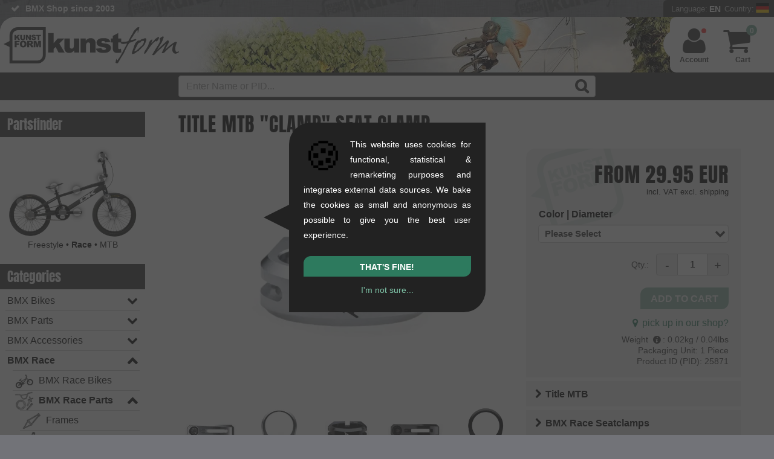

--- FILE ---
content_type: text/html; charset=UTF-8
request_url: https://www.kunstform.org/en/title-mtb-clamp-seat-clamp-p-25871
body_size: 42544
content:
  <!DOCTYPE html>
  <html dir="LTR" lang="en">

  <head><script>
  window.dataLayer = window.dataLayer || [];
  function gtag() { window.dataLayer.push(arguments); }
  gtag('consent', 'default', {
    'ad_storage': 'denied',
    'ad_user_data': 'denied',
    'ad_personalization': 'denied',
    'analytics_storage': 'denied'
  });
dataLayer.push({"page_area":"shop","page_language":"en","page_country":"DE","page_first_category":"BMX Race","page_last_category":"BMX Race Sattelklemmen","login_status":"false","page_title":"Title MTB \\\"Clamp\\\" Seat Clamp","page_product_image":"true","page_product_brand":"Title MTB"});
document.addEventListener('DOMContentLoaded', function(event) {dataLayer.push({"event":"eec.view_item","event_name":"view_item","event_source":"source_code","ecommerce":{"currency":"EUR","value":"29.95","items":[{"item_name":"Title MTB \\\"Clamp\\\" Seat Clamp","item_parent_id":"25871","item_id":"25871-2-1-1,107-2796","original_price":25.17,"price":25.17,"discount":0,"tax_rate":"19","item_quantity":1,"item_brand":"Title MTB","item_category":"BMX Race Sattelklemmen"},{"item_name":"Title MTB \\\"Clamp\\\" Seat Clamp","item_parent_id":"25871","item_id":"25871-2-1-1,107-2797","original_price":25.17,"price":25.17,"discount":0,"tax_rate":"19","item_quantity":1,"item_brand":"Title MTB","item_category":"BMX Race Sattelklemmen"},{"item_name":"Title MTB \\\"Clamp\\\" Seat Clamp","item_parent_id":"25871","item_id":"25871-2-1-1,107-2798","original_price":25.17,"price":25.17,"discount":0,"tax_rate":"19","item_quantity":1,"item_brand":"Title MTB","item_category":"BMX Race Sattelklemmen"},{"item_name":"Title MTB \\\"Clamp\\\" Seat Clamp","item_parent_id":"25871","item_id":"25871-2-1-1,107-2799","original_price":25.17,"price":25.17,"discount":0,"tax_rate":"19","item_quantity":1,"item_brand":"Title MTB","item_category":"BMX Race Sattelklemmen"},{"item_name":"Title MTB \\\"Clamp\\\" Seat Clamp","item_parent_id":"25871","item_id":"25871-2-1-1,107-2800","original_price":25.17,"price":25.17,"discount":0,"tax_rate":"19","item_quantity":1,"item_brand":"Title MTB","item_category":"BMX Race Sattelklemmen"},{"item_name":"Title MTB \\\"Clamp\\\" Seat Clamp","item_parent_id":"25871","item_id":"25871-2-1-1,107-2801","original_price":25.17,"price":25.17,"discount":0,"tax_rate":"19","item_quantity":1,"item_brand":"Title MTB","item_category":"BMX Race Sattelklemmen"},{"item_name":"Title MTB \\\"Clamp\\\" Seat Clamp","item_parent_id":"25871","item_id":"25871-2-1-203,107-2796","original_price":25.17,"price":25.17,"discount":0,"tax_rate":"19","item_quantity":1,"item_brand":"Title MTB","item_category":"BMX Race Sattelklemmen"},{"item_name":"Title MTB \\\"Clamp\\\" Seat Clamp","item_parent_id":"25871","item_id":"25871-2-1-203,107-2797","original_price":25.17,"price":25.17,"discount":0,"tax_rate":"19","item_quantity":1,"item_brand":"Title MTB","item_category":"BMX Race Sattelklemmen"},{"item_name":"Title MTB \\\"Clamp\\\" Seat Clamp","item_parent_id":"25871","item_id":"25871-2-1-203,107-2798","original_price":25.17,"price":25.17,"discount":0,"tax_rate":"19","item_quantity":1,"item_brand":"Title MTB","item_category":"BMX Race Sattelklemmen"},{"item_name":"Title MTB \\\"Clamp\\\" Seat Clamp","item_parent_id":"25871","item_id":"25871-2-1-203,107-2799","original_price":25.17,"price":25.17,"discount":0,"tax_rate":"19","item_quantity":1,"item_brand":"Title MTB","item_category":"BMX Race Sattelklemmen"},{"item_name":"Title MTB \\\"Clamp\\\" Seat Clamp","item_parent_id":"25871","item_id":"25871-2-1-203,107-2800","original_price":25.17,"price":25.17,"discount":0,"tax_rate":"19","item_quantity":1,"item_brand":"Title MTB","item_category":"BMX Race Sattelklemmen"},{"item_name":"Title MTB \\\"Clamp\\\" Seat Clamp","item_parent_id":"25871","item_id":"25871-2-1-203,107-2801","original_price":25.17,"price":25.17,"discount":0,"tax_rate":"19","item_quantity":1,"item_brand":"Title MTB","item_category":"BMX Race Sattelklemmen"},{"item_name":"Title MTB \\\"Clamp\\\" Seat Clamp","item_parent_id":"25871","item_id":"25871-2-1-1224,107-2796","original_price":25.17,"price":25.17,"discount":0,"tax_rate":"19","item_quantity":1,"item_brand":"Title MTB","item_category":"BMX Race Sattelklemmen"},{"item_name":"Title MTB \\\"Clamp\\\" Seat Clamp","item_parent_id":"25871","item_id":"25871-2-1-1224,107-2797","original_price":25.17,"price":25.17,"discount":0,"tax_rate":"19","item_quantity":1,"item_brand":"Title MTB","item_category":"BMX Race Sattelklemmen"},{"item_name":"Title MTB \\\"Clamp\\\" Seat Clamp","item_parent_id":"25871","item_id":"25871-2-1-1224,107-2798","original_price":25.17,"price":25.17,"discount":0,"tax_rate":"19","item_quantity":1,"item_brand":"Title MTB","item_category":"BMX Race Sattelklemmen"},{"item_name":"Title MTB \\\"Clamp\\\" Seat Clamp","item_parent_id":"25871","item_id":"25871-2-1-1224,107-2799","original_price":25.17,"price":25.17,"discount":0,"tax_rate":"19","item_quantity":1,"item_brand":"Title MTB","item_category":"BMX Race Sattelklemmen"},{"item_name":"Title MTB \\\"Clamp\\\" Seat Clamp","item_parent_id":"25871","item_id":"25871-2-1-1224,107-2800","original_price":25.17,"price":25.17,"discount":0,"tax_rate":"19","item_quantity":1,"item_brand":"Title MTB","item_category":"BMX Race Sattelklemmen"},{"item_name":"Title MTB \\\"Clamp\\\" Seat Clamp","item_parent_id":"25871","item_id":"25871-2-1-1224,107-2801","original_price":25.17,"price":25.17,"discount":0,"tax_rate":"19","item_quantity":1,"item_brand":"Title MTB","item_category":"BMX Race Sattelklemmen"},{"item_name":"Title MTB \\\"Clamp\\\" Seat Clamp","item_parent_id":"25871","item_id":"25871-2-1-68,107-2796","original_price":25.17,"price":25.17,"discount":0,"tax_rate":"19","item_quantity":1,"item_brand":"Title MTB","item_category":"BMX Race Sattelklemmen"},{"item_name":"Title MTB \\\"Clamp\\\" Seat Clamp","item_parent_id":"25871","item_id":"25871-2-1-68,107-2798","original_price":25.17,"price":25.17,"discount":0,"tax_rate":"19","item_quantity":1,"item_brand":"Title MTB","item_category":"BMX Race Sattelklemmen"},{"item_name":"Title MTB \\\"Clamp\\\" Seat Clamp","item_parent_id":"25871","item_id":"25871-2-1-68,107-2799","original_price":25.17,"price":25.17,"discount":0,"tax_rate":"19","item_quantity":1,"item_brand":"Title MTB","item_category":"BMX Race Sattelklemmen"},{"item_name":"Title MTB \\\"Clamp\\\" Seat Clamp","item_parent_id":"25871","item_id":"25871-2-1-68,107-2801","original_price":25.17,"price":25.17,"discount":0,"tax_rate":"19","item_quantity":1,"item_brand":"Title MTB","item_category":"BMX Race Sattelklemmen"}]}});
});
    // Suppress YouTube API postMessage errors and GTM MutationObserver errors
    (function() {
      // 1. Patch MutationObserver to prevent GTM errors on missing elements
      var OriginalMutationObserver = window.MutationObserver;
      window.MutationObserver = function(callback) {
        var observer = new OriginalMutationObserver(callback);
        var originalObserve = observer.observe;

        observer.observe = function(target, config) {
          if (!target || !(target instanceof Node)) {
            return; // Silently skip invalid targets
          }
          try {
            return originalObserve.call(this, target, config);
          } catch (e) {
            // Silently catch errors
          }
        };
        return observer;
      };
      window.MutationObserver.prototype = OriginalMutationObserver.prototype;

      // 2. Override console.error to suppress YouTube postMessage errors
      var originalConsoleError = console.error;
      console.error = function() {
        var args = Array.prototype.slice.call(arguments);
        var firstArg = args[0];

        // Filter out YouTube postMessage errors
        if (firstArg && (
            (typeof firstArg === 'string' && firstArg.indexOf("Failed to execute 'postMessage'") !== -1 && firstArg.indexOf("Invalid target origin") !== -1) ||
            (firstArg instanceof Error && firstArg.message && firstArg.message.indexOf("Failed to execute 'postMessage'") !== -1 && firstArg.message.indexOf("Invalid target origin") !== -1)
          )) {
          return; // Suppress the error
        }

        originalConsoleError.apply(console, arguments);
      };

      // 3. Catch uncaught errors from GTM extension (gtmext.min.js)
      window.addEventListener('error', function(event) {
        // Suppress GTM extension errors (e.g., getScrollMetrics on dynamic content)
        if (event.filename && event.filename.indexOf('gtmext.min') !== -1) {
          event.preventDefault();
          return true;
        }
      }, true);

      // 4. Catch errors via event listener
      window.addEventListener('error', function(event) {
        if (event.message && event.message.indexOf("Failed to execute 'postMessage'") !== -1 && event.message.indexOf("Invalid target origin") !== -1) {
          event.preventDefault();
          event.stopPropagation();
          return false;
        }
      }, true);
    })();
</script>

<!-- Google Tag Manager -->
<script>
  (function(w, d, s, l, i) {
    w[l] = w[l] || [];
    w[l].push({
      'gtm.start': new Date().getTime(),
      event: 'gtm.js'
    });
    var f = d.getElementsByTagName(s)[0],
      j = d.createElement(s),
      dl = l != 'dataLayer' ? '&l=' + l : '';
    j.async = true;
    j.src =
      'https://trk.kunstform.org/gtm.js?id=' + i + dl;
    if (f && f.parentNode) {
      f.parentNode.insertBefore(j, f);
    } else {
      (d.head || d.getElementsByTagName('head')[0]).appendChild(j);
    }
  })(window, document, 'script', 'dataLayer', 'GTM-P47J5R');
</script>
<!-- End Google Tag Manager -->
    <meta http-equiv="Content-Type" content="text/html; charset=UTF-8" />
    <meta name="viewport" content="width=device-width, initial-scale=1">
    <title>Title MTB "Clamp" Seat Clamp | kunstform BMX Shop & Mailorder - worldwide shipping</title>
    <meta property="fb:admins" content="1387951011" />
    <meta property="fb:app_id" content="123234444356696" />
          <meta property="og:image" content="https://www.kunstform.org/assets/images/products/ti/title-mtb-clamp-sattelklemme-51c139-1.webp" />
        <base href="https://www.kunstform.org/">
    <meta name="description" content="Order Title MTB &quot;Clamp&quot; Seat Clamp - Your rider-owned BMX shop & mailorder. Expert advice from real BMXers & fast worldwide shipping." />
    <meta name="keywords" content="Title MTB &quot;Clamp&quot; Seat Clamp, BMX Shop, BMX Mailorder, buy BMX, Fashion Shop" />
    <meta name="author" content="kunstform BMX Shop & Mailorder" />
    <meta name="publisher" content="kunstform BMX Shop & Mailorder" />
    <meta name="copyright" content="all rights reserved" />
    <meta name="page-topic" content="BMX">
    <meta name="language" content="en" />
    <link rel="alternate" type="application/rss+xml" title="kunstform - all New Products (RSS)" href="http://feeds.feedburner.com/kunstformbmxshop-products-english-all" />
    <link rel="alternate" type="application/rss+xml" title="kunstform - all News  (RSS)" href="http://feeds.feedburner.com/kunstformbmxshop-news-english-all" />
    <link rel="preconnect" href="https://cdn.trkkn.com" crossorigin>
<link rel="preconnect" href="https://www.googletagmanager.com" crossorigin>
<link rel="dns-prefetch" href="https://cdn.trkkn.com">
<link rel="dns-prefetch" href="https://www.googletagmanager.com">
<link rel="preload" href="layout/fonts/fontello.woff2?v=4" as="font" type="font/woff2" crossorigin>
<link rel="preload" href="js/script.min.js?v=1769007874" as="script">
<style>/* Critical CSS - Above the fold styles for initial render */
/* This should be inlined in <head> to avoid render-blocking */

/* View Transitions - smooth page navigation */
@view-transition {
  navigation: auto;
}

::view-transition-old(root),
::view-transition-new(root) {
  animation-duration: 0.15s;
  animation-timing-function: ease-out;
}

::view-transition-old(root) {
  animation-name: fade-out;
}

::view-transition-new(root) {
  animation-name: fade-in;
}

@keyframes fade-out {
  from {
    opacity: 1;
  }
  to {
    opacity: 0;
  }
}

@keyframes fade-in {
  from {
    opacity: 0;
  }
  to {
    opacity: 1;
  }
}

:root {
  --body-background: #727378 url(../layout/images/new-bg.webp) repeat;
  --html-background: #727378;
  --logo-filter: none;
  --background-color: #fff;
  --accent-background-color: #333;
  --accent-font-color: #fff;
  --main-color: #000;
  --link-color: #4c8e75;
  --link-hover-color: #2a7357;
  --light-main-color: #b0b0b0;
}

@media (prefers-color-scheme: dark) {
  :root {
    --body-background: linear-gradient(rgb(0 0 0 / 60%), rgb(0 0 0 / 70%)), url(../layout/images/new-bg.webp) repeat;
    --html-background: #444;
    --logo-filter: invert(100%);
    --background-color: #444;
    --accent-background-color: #333;
    --accent-font-color: #ccc;
    --main-color: #fff;
    --link-color: #74a995;
    --link-hover-color: #a5cabc;
  }
  #header .header-wrapper {
    background: #44444480;
  }
}

/* Reset */
html {
  box-sizing: border-box;
  scroll-behavior: smooth;
  background-color: var(--html-background);
}
*,
*:before,
*:after {
  box-sizing: inherit;
}
html,
body,
div,
h1,
h2,
h3,
p,
a,
img,
ul,
li {
  margin: 0;
  padding: 0;
  border: 0;
  font-weight: inherit;
  font-size: 100%;
  font-family: inherit;
  color: var(--main-color);
}

/* Base */
body {
  font-family: Arial, Helvetica, sans-serif;
  background: var(--body-background);
  font-size: 16px;
  line-height: 1.6em;
  overflow-x: hidden;
}
img {
  max-width: 100%;
  height: auto;
  display: block;
}
a:link,
a:visited {
  color: var(--link-color);
  text-decoration: none;
}

/* Layout */
#wrapper {
  margin: 0 auto;
  max-width: 1600px;
  position: relative;
}
#header {
  background-color: var(--background-color);
  display: block;
  clear: both;
  border-radius: 25px 0 0 0;
  height: 92px;
  overflow: hidden;
}
#navbar {
  background: var(--accent-background-color);
  padding: 5px 0;
  position: relative;
}
#main {
  position: relative;
  background-color: var(--background-color);
  width: 100%;
}
#content {
  display: block;
  overflow: visible;
  width: calc(100% - 240px);
  margin: 0;
  padding: 0 55px 50px 55px;
  float: right;
  border-radius: 25px 0 25px 0;
}
#tpl-wide #content {
  width: 100%;
}

/* Left sidebar */
#left {
  font-size: 14px;
  width: 240px;
  margin: 0;
  border-radius: 0 0 15px 0;
  float: right;
  padding-top: 3px;
}
#tpl-wide #left {
  display: none;
}

/* Logo */
#bmx-shop-logo {
  float: left;
  padding: 17px 0 7px 6px;
  border-radius: 25px 0 0 0;
  background: var(--background-color);
  box-shadow: 10px 0px 40px 40px var(--background-color);
}
#bmx-shop-logo a {
  display: inline-block;
  background: url('../layout/images/kunstform-script-logo-web.svg') no-repeat;
  background-size: contain;
  width: 290px;
  height: 70px;
  filter: var(--logo-filter);
}

/* USP Bar */
.usp {
  flex: 1;
  min-width: 0;
  height: 28px;
  line-height: 28px;
  font-size: 14px;
  font-weight: bold;
  overflow: hidden;
  padding-left: 18px;
}
.usp ul {
  list-style: none;
}
.usp li {
  margin: 0 0 0 25px;
  white-space: nowrap;
  color: var(--accent-font-color);
}

/* Site Config */
#topbar {
  display: flex;
  height: 28px;
}
#bmx-mailorder {
  flex-shrink: 0;
  background: var(--accent-background-color);
  text-align: right;
  height: 28px;
  border-radius: 6px 0 0 0;
  position: relative;
  padding-left: 8px;
}
#site-config-panel {
  display: none;
  position: absolute;
  z-index: 100;
}

/* Flex */
.flex,
.flex-center {
  display: flex !important;
  flex-wrap: wrap;
}
.flex-center {
  align-items: center;
  justify-content: center;
}

/* Mainstage/Slider */
#mainstage {
  position: relative;
  line-height: 1.5em;
  width: 100% !important;
  margin-top: 19px;
  height: auto !important;
  overflow-y: hidden;
}
#mainstage .slide {
  padding: 12px;
  background-color: var(--light-main-color);
  align-items: center;
  border-radius: 12px 0 12px 0;
  overflow: hidden;
}
#mainstage .col-lg-4 * {
  color: #000 !important;
}
#mainstage h2 {
  display: block;
  font-size: 2.25em;
  line-height: 1.125em;
  text-transform: uppercase;
  padding: 0;
}
#mainstage h3,
#mainstage .slide-subheadline {
  display: block;
  padding: 0 0 0.0813em 0;
  text-transform: uppercase;
  font-size: 1.25em;
  margin: 0;
}
#mainstage img {
  width: 100% !important;
  height: auto;
  aspect-ratio: 4 / 3;
}

/* Grid - Bootstrap-like columns */
.col-lg-1,
.col-lg-2,
.col-lg-3,
.col-lg-4,
.col-lg-5,
.col-lg-6,
.col-lg-7,
.col-lg-8,
.col-lg-9,
.col-lg-10,
.col-lg-11,
.col-lg-12,
.col-md-1,
.col-md-2,
.col-md-3,
.col-md-4,
.col-md-5,
.col-md-6,
.col-md-7,
.col-md-8,
.col-md-9,
.col-md-10,
.col-md-11,
.col-md-12,
.col-sm-1,
.col-sm-2,
.col-sm-3,
.col-sm-4,
.col-sm-5,
.col-sm-6,
.col-sm-7,
.col-sm-8,
.col-sm-9,
.col-sm-10,
.col-sm-11,
.col-sm-12,
.col-xs-1,
.col-xs-2,
.col-xs-3,
.col-xs-4,
.col-xs-5,
.col-xs-6,
.col-xs-7,
.col-xs-8,
.col-xs-9,
.col-xs-10,
.col-xs-11,
.col-xs-12 {
  position: relative;
  min-height: 1px;
  padding: 12px;
  box-sizing: border-box;
}
.col-lg-1,
.col-lg-2,
.col-lg-3,
.col-lg-4,
.col-lg-5,
.col-lg-6,
.col-lg-7,
.col-lg-8,
.col-lg-9,
.col-lg-10,
.col-lg-11,
.col-lg-12 {
  float: left;
}
.col-lg-12 {
  width: 100%;
}
.col-lg-8 {
  width: 66.66666667%;
}
.col-lg-4 {
  width: 33.33333333%;
}
.col-lg-6 {
  width: 50%;
}
.col-lg-3 {
  width: 25%;
}

/* Padding utilities */
.padbtml {
  padding-bottom: 24px;
}
.padtop {
  padding-top: 24px;
}
.padbtmxl {
  padding-bottom: 48px;
}

/* Mobile nav hamburger */
#mobnav {
  display: none;
  height: 100%;
  padding: 0;
  cursor: pointer;
}
#shownav,
#hidenav {
  background: none;
  border: none;
  padding: 8px 12px;
  cursor: pointer;
  font-size: 28px;
  line-height: 1;
  display: flex;
  align-items: center;
  justify-content: center;
  height: 100%;
}
#shownav:before,
#hidenav:before {
  color: var(--accent-font-color);
}
#hidenav {
  display: none;
}

/* Large screens - wider sidebar */
@media only screen and (min-width: 1401px) {
  #left {
    width: 300px;
  }
  #content {
    width: calc(100% - 300px);
  }
}

/* Mobile responsive - header and sidebar */
@media only screen and (max-width: 1200px) {
  #content {
    width: 100%;
    padding: 0 16px 50px 16px;
  }
  #left {
    display: none;
  }
  #header {
    height: 72px;
  }
  #bmx-shop-logo {
    padding: 12px 0 7px 6px;
  }
  #bmx-shop-logo a {
    width: 220px;
    height: 53px;
  }
  #mobnav {
    display: flex;
    float: left;
    width: 55px;
    align-items: stretch;
  }
  #shownav {
    display: flex;
  }
}

@media only screen and (max-width: 664px) {
  #mainstage .slide {
    flex-direction: column;
  }
  .col-lg-8,
  .col-lg-4 {
    width: 100%;
  }
  #header {
    height: 60px;
    border-radius: 15px 0 0 0;
  }
  #bmx-shop-logo a {
    width: 180px;
    height: 43px;
  }
}
</style>
<link rel="preload" href="layout/kunstform-bmx-shop-stuttgart.min.css?v=5.9675" as="style" onload="this.onload=null;this.rel='stylesheet'">
<noscript><link type="text/css" rel="stylesheet" href="layout/kunstform-bmx-shop-stuttgart.min.css?v=5.9675"></noscript>
    <link rel="stylesheet" href="layout/lightgallery.min.css?v=5.9675">
    <link rel="shortcut icon" href="https://www.kunstform.org/favicon.ico" type="image/x-icon" />
    <link rel="icon" href="https://www.kunstform.org/favicon.ico" type="image/x-icon" />
    <link rel="canonical" href="https://www.kunstform.org/en/title-mtb-clamp-seat-clamp-p-25871" />
          <link rel="alternate" hreflang="de" href="https://www.kunstform.org/de/title-mtb-clamp-sattelklemme-p-25871" />
      </head>

  <body>
    <!-- header //-->
  <script type="application/ld+json">
    {
        "@context": "https://schema.org",
        "@type": "Organization",
        "@id": "https://www.kunstform.org/#organization",
        "name": "kunstform BMX Shop",
        "legalName": "kunstform GmbH",
        "description": "Europe's leading rider-owned online BMX shop with a huge selection of BMX bikes, parts and accessories since 2003.",
        "url": "https://www.kunstform.org/",
        "logo": {
            "@type": "ImageObject",
            "url": "https://www.kunstform.org/layout/images/kunstform-bmx-shop-logo.png",
            "width": 300,
            "height": 300
        },
        "image": "https://www.kunstform.org/layout/images/kunstform-bmx-shop-logo.png",
        "email": "contact@kunstform.org",
        "telephone": "+4971121954890",
        "foundingDate": "2003-10-27",
        "vatID": "DE287664592",
        "address": {
            "@type": "PostalAddress",
            "streetAddress": "Rotebühlstr. 63",
            "addressLocality": "Stuttgart",
            "postalCode": "70178",
            "addressRegion": "Baden-Württemberg",
            "addressCountry": "DE"
        },
        "areaServed": ["DE", "AT", "CH", "EU", "Worldwide"],
        "sameAs": [
            "https://www.facebook.com/kunstform/",
            "https://www.instagram.com/kunstformbmxshop/",
            "https://www.youtube.com/user/kunstformbmxshop",
            "https://tiktok.com/@kunstformbmxshop",
            "https://www.pinterest.com/kunstformbmx/"
        ],
        "contactPoint": [{
            "@type": "ContactPoint",
            "telephone": "+4971121954890",
            "email": "contact@kunstform.org",
            "url": "https://www.kunstform.org/en/contact_us.php",
            "contactType": "customer service",
            "availableLanguage": ["German", "English"]
        }]
    }
</script>
<script type="application/ld+json">
{
    "@context": "https://schema.org",
    "@type": "MerchantReturnPolicy",
    "@id": "https://www.kunstform.org/#return-policy",
    "applicableCountry": ["DE", "AT", "CH"],
    "returnPolicyCategory": "https://schema.org/MerchantReturnFiniteReturnWindow",
    "merchantReturnDays": 90,
    "returnMethod": "https://schema.org/ReturnByMail",
    "returnFees": "https://schema.org/FreeReturn",
    "returnPolicyCountry": "DE"
}
</script>
<script type="application/ld+json">{"@context":"https://schema.org","@type":"OfferShippingDetails","@id":"https://www.kunstform.org/#shipping-de","shippingRate":{"@type":"MonetaryAmount","value":"0","currency":"EUR"},"shippingDestination":{"@type":"DefinedRegion","addressCountry":["DE"]},"deliveryTime":{"@type":"ShippingDeliveryTime","handlingTime":{"@type":"QuantitativeValue","minValue":0,"maxValue":1,"unitCode":"DAY"},"transitTime":{"@type":"QuantitativeValue","minValue":1,"maxValue":3,"unitCode":"DAY"}}}</script>
<script type="application/ld+json">{"@context":"https://schema.org","@type":"OfferShippingDetails","@id":"https://www.kunstform.org/#shipping-de-distributor","shippingRate":{"@type":"MonetaryAmount","value":"0","currency":"EUR"},"shippingDestination":{"@type":"DefinedRegion","addressCountry":["DE"]},"deliveryTime":{"@type":"ShippingDeliveryTime","handlingTime":{"@type":"QuantitativeValue","minValue":0,"maxValue":1,"unitCode":"DAY"},"transitTime":{"@type":"QuantitativeValue","minValue":2,"maxValue":5,"unitCode":"DAY"}}}</script>
<script type="application/ld+json">{"@context":"https://schema.org","@type":"OfferShippingDetails","@id":"https://www.kunstform.org/#shipping-eu","shippingRate":{"@type":"MonetaryAmount","value":"15.95","currency":"EUR"},"shippingDestination":{"@type":"DefinedRegion","addressCountry":["AT","BE","BG","HR","CY","CZ","DK","EE","FI","FR","GR","HU","IE","IT","LV","LT","LU","MT","NL","PL","PT","RO","SK","SI","ES","SE"]},"deliveryTime":{"@type":"ShippingDeliveryTime","handlingTime":{"@type":"QuantitativeValue","minValue":0,"maxValue":1,"unitCode":"DAY"},"transitTime":{"@type":"QuantitativeValue","minValue":3,"maxValue":10,"unitCode":"DAY"}}}</script>
<script type="application/ld+json">{"@context":"https://schema.org","@type":"OfferShippingDetails","@id":"https://www.kunstform.org/#shipping-europe","shippingRate":{"@type":"MonetaryAmount","value":"19.95","currency":"EUR"},"shippingDestination":{"@type":"DefinedRegion","addressCountry":["AL","AD","BY","BA","FO","GI","IS","JE","LI","MC","ME","MK","NO","SM","RS","CH","UA","GB"]},"deliveryTime":{"@type":"ShippingDeliveryTime","handlingTime":{"@type":"QuantitativeValue","minValue":0,"maxValue":1,"unitCode":"DAY"},"transitTime":{"@type":"QuantitativeValue","minValue":4,"maxValue":15,"unitCode":"DAY"}}}</script>
<script type="application/ld+json">{"@context":"https://schema.org","@type":"OfferShippingDetails","@id":"https://www.kunstform.org/#shipping-neighboring","shippingRate":{"@type":"MonetaryAmount","value":"35.95","currency":"EUR"},"shippingDestination":{"@type":"DefinedRegion","addressCountry":["DZ","GE","IL","RU","TR"]},"deliveryTime":{"@type":"ShippingDeliveryTime","handlingTime":{"@type":"QuantitativeValue","minValue":0,"maxValue":1,"unitCode":"DAY"},"transitTime":{"@type":"QuantitativeValue","minValue":7,"maxValue":17,"unitCode":"DAY"}}}</script>
<script type="application/ld+json">{"@context":"https://schema.org","@type":"OfferShippingDetails","@id":"https://www.kunstform.org/#shipping-worldwide","shippingRate":{"@type":"MonetaryAmount","value":"59.95","currency":"EUR"},"shippingDestination":{"@type":"DefinedRegion","addressCountry":["AR","AU","AZ","BH","BO","BR","CA","CL","CN","CO","CR","EC","EG","HK","IN","ID","JP","JO","KZ","KW","MY","MX","MA","NZ","PA","PY","PE","PH","PR","QA","SA","SG","ZA","KR","TW","TH","TN","AE","UY","US","VE"]},"deliveryTime":{"@type":"ShippingDeliveryTime","handlingTime":{"@type":"QuantitativeValue","minValue":0,"maxValue":1,"unitCode":"DAY"},"transitTime":{"@type":"QuantitativeValue","minValue":10,"maxValue":30,"unitCode":"DAY"}}}</script>
<script type="application/ld+json">
    {"@context":"https://schema.org","@type":"BreadcrumbList","@id":"https://www.kunstform.org/en/title-mtb-clamp-seat-clamp-p-25871#breadcrumb","itemListElement":[{"@type":"ListItem","position":1,"name":"BMX Shop & Mailorder","item":"https://www.kunstform.org/en/"},{"@type":"ListItem","position":2,"name":"BMX Race","item":"https://www.kunstform.org/en/bmx-race-c-345"},{"@type":"ListItem","position":3,"name":"BMX Race Parts","item":"https://www.kunstform.org/en/bmx-race-bmx-race-parts-c-345_320"},{"@type":"ListItem","position":4,"name":"BMX Race Seating + Co.","item":"https://www.kunstform.org/en/bmx-race-parts-bmx-race-seating-co-c-345_320_379"},{"@type":"ListItem","position":5,"name":"BMX Race Seatclamps","item":"https://www.kunstform.org/en/bmx-race-seating-co-bmx-race-seatclamps-c-345_320_379_410"},{"@type":"ListItem","position":6,"name":"Title MTB \"Clamp\" Seat Clamp","item":"https://www.kunstform.org/en/title-mtb-clamp-seat-clamp-p-25871"}]}</script>
<script type="application/ld+json">
    {
        "@context": "https://schema.org",
        "@type": "WebSite",
        "@id": "https://www.kunstform.org/#website",
        "name": "kunstform BMX Shop",
        "url": "https://www.kunstform.org/",
        "description": "Europe's leading rider-owned online BMX shop with a huge selection of BMX bikes, parts and accessories since 2003.",
        "inLanguage": ["de", "en"],
        "publisher": {
            "@id": "https://www.kunstform.org/#organization"
        },
        "potentialAction": {
            "@type": "SearchAction",
            "target": {
                "@type": "EntryPoint",
                "urlTemplate": "https://www.kunstform.org/en/advanced_search_result.php?keywords={search_term_string}"
            },
            "query-input": "required name=search_term_string"
        }
    }
</script>
<script type="application/ld+json">
{
    "@context": "https://schema.org",
    "@type": "WebPage",
    "@id": "https://www.kunstform.org/en/title-mtb-clamp-seat-clamp-p-25871",
    "url": "https://www.kunstform.org/en/title-mtb-clamp-seat-clamp-p-25871",
    "inLanguage": "en",
    "isPartOf": {
        "@id": "https://www.kunstform.org/#website"
    },
    "publisher": {
        "@id": "https://www.kunstform.org/#organization"
    },
    "provider": {
        "@id": "https://www.kunstform.org/#store-stuttgart"
    },
    "speakable": {
        "@type": "SpeakableSpecification",
        "cssSelector": [
            "[name=\"headline\"]",
            "[name=\"description\"]"
        ]
    },
    "name": "Title MTB \"Clamp\" Seat Clamp",
    "breadcrumb": {
        "@id": "https://www.kunstform.org/en/title-mtb-clamp-seat-clamp-p-25871#breadcrumb"
    },
    "mainEntity": [
        {
            "@id": "https://www.kunstform.org/en/title-mtb-clamp-seat-clamp-p-25871#product-25871-1-1,107-2796"
        },
        {
            "@id": "https://www.kunstform.org/en/title-mtb-clamp-seat-clamp-p-25871#product-25871-1-1,107-2797"
        },
        {
            "@id": "https://www.kunstform.org/en/title-mtb-clamp-seat-clamp-p-25871#product-25871-1-1,107-2798"
        },
        {
            "@id": "https://www.kunstform.org/en/title-mtb-clamp-seat-clamp-p-25871#product-25871-1-1,107-2799"
        },
        {
            "@id": "https://www.kunstform.org/en/title-mtb-clamp-seat-clamp-p-25871#product-25871-1-1,107-2800"
        },
        {
            "@id": "https://www.kunstform.org/en/title-mtb-clamp-seat-clamp-p-25871#product-25871-1-1,107-2801"
        },
        {
            "@id": "https://www.kunstform.org/en/title-mtb-clamp-seat-clamp-p-25871#product-25871-1-203,107-2796"
        },
        {
            "@id": "https://www.kunstform.org/en/title-mtb-clamp-seat-clamp-p-25871#product-25871-1-203,107-2797"
        },
        {
            "@id": "https://www.kunstform.org/en/title-mtb-clamp-seat-clamp-p-25871#product-25871-1-203,107-2798"
        },
        {
            "@id": "https://www.kunstform.org/en/title-mtb-clamp-seat-clamp-p-25871#product-25871-1-203,107-2799"
        },
        {
            "@id": "https://www.kunstform.org/en/title-mtb-clamp-seat-clamp-p-25871#product-25871-1-203,107-2800"
        },
        {
            "@id": "https://www.kunstform.org/en/title-mtb-clamp-seat-clamp-p-25871#product-25871-1-203,107-2801"
        },
        {
            "@id": "https://www.kunstform.org/en/title-mtb-clamp-seat-clamp-p-25871#product-25871-1-1224,107-2796"
        },
        {
            "@id": "https://www.kunstform.org/en/title-mtb-clamp-seat-clamp-p-25871#product-25871-1-1224,107-2797"
        },
        {
            "@id": "https://www.kunstform.org/en/title-mtb-clamp-seat-clamp-p-25871#product-25871-1-1224,107-2798"
        },
        {
            "@id": "https://www.kunstform.org/en/title-mtb-clamp-seat-clamp-p-25871#product-25871-1-1224,107-2799"
        },
        {
            "@id": "https://www.kunstform.org/en/title-mtb-clamp-seat-clamp-p-25871#product-25871-1-1224,107-2800"
        },
        {
            "@id": "https://www.kunstform.org/en/title-mtb-clamp-seat-clamp-p-25871#product-25871-1-1224,107-2801"
        },
        {
            "@id": "https://www.kunstform.org/en/title-mtb-clamp-seat-clamp-p-25871#product-25871-1-68,107-2796"
        },
        {
            "@id": "https://www.kunstform.org/en/title-mtb-clamp-seat-clamp-p-25871#product-25871-1-68,107-2798"
        },
        {
            "@id": "https://www.kunstform.org/en/title-mtb-clamp-seat-clamp-p-25871#product-25871-1-68,107-2799"
        },
        {
            "@id": "https://www.kunstform.org/en/title-mtb-clamp-seat-clamp-p-25871#product-25871-1-68,107-2801"
        }
    ]
}</script>
<!--BOF Parts for header.php //-->
<div id="bmx">
    <div id="bmx-shop">
        <header>
            <div class="clearfix" id="topbar">
                <div class="l usp">

                    <ul id="usp">
                        <li>90 Days return policy</li>
    <li>BMX Shop since 2003</li>
    <li class="tabnone"><a href="/en/specials.php" title="BMX Bike & Parts Sale" class="icon-right-open-after">Big Online Sale</a></li>
<li>Advice from BMX riders</li>
<li>Detailed Product Info</li>
<li>+8,000 Products Available</li>
<li class="tabnone"><a href="/en/bmx_custom_bike_editor.php" title="Cutom BMX Konfigurator" class="icon-right-open-after">Custom BMX Editor</a></li>                    </ul>

                    <!--
                <a href="https://www.kunstform.org/en/current-infos-about-corona-n-981" style="line-height:26px;color:black;background-color: #ffff0057;padding: 3px 3px 3px 9px;font-size: small;font-weight: normal;border-radius: 2px;">Current infos about Corona<i class="icon-right-open"></i></a>
                -->
                </div>
                <div id="bmx-mailorder">
                    <div id="site-config-btn">
                        <span class="site-config-prefix">Language:</span>
                        <div class="site-config-label">EN</div>
                        <span class="site-config-prefix">Country:</span>
                        <div class="site-config-flag">
                                                        <img alt="de" src="./layout/flags/de.svg" class="icon-flag" width="22" height="16" />
                        </div>
                        <!--div class="site-config-user"><i class="icon-user"></i></div-->
                                                    <!--div class="logged logged-in"></div-->
                                            </div>
                    <div class="row" id="site-config-panel">
                        <div class="r">
                            <div class="clearfix language-picker">
                                <div class="picker_label"><strong>Language</strong></div>
                                <div class="picker_nav_wrapper">
                                    <div class="input-group">
                                        <ul class="select-dropdown">
                                            <li class="picker_dropdown disable-selection">
                                                <span class="filter_dropdown afterDown">English</span>
                                                <ul class="filter_sub_nav">
                                                    <li class="filter_sub_checkbox">
                                                        <ul>
                                                            <li data-language="de"><a href="https://www.kunstform.org/de/title-mtb-clamp-sattelklemme-p-25871">Deutsch</a></li>                                                        </ul>
                                                    </li>
                                                </ul>
                                            </li>
                                        </ul>
                                    </div>
                                </div>
                            </div>
                            <div class="clearfix country-picker">
                                <div class="picker_label">
                                                                            <strong>Destination</strong>
                                                                    </div>
                                                                    <div class="picker_nav_wrapper padbtm">
                                        <div class="input-group">
                                            <ul class="select-dropdown">
                                                <li class="picker_dropdown disable-selection">
                                                    <span class="filter_dropdown afterDown">Germany</span>
                                                    <ul class="filter_sub_nav">
                                                        <li class="filter_sub_checkbox">
                                                            <ul>
                                                                <li data-country="AL"><a href="/en/title-mtb-clamp-seat-clamp-p-25871?setTaxRegion=AL"><span class="radio_value">Albania</span></a></li><li data-country="DZ"><a href="/en/title-mtb-clamp-seat-clamp-p-25871?setTaxRegion=DZ"><span class="radio_value">Algeria</span></a></li><li data-country="AD"><a href="/en/title-mtb-clamp-seat-clamp-p-25871?setTaxRegion=AD"><span class="radio_value">Andorra</span></a></li><li data-country="AR"><a href="/en/title-mtb-clamp-seat-clamp-p-25871?setTaxRegion=AR"><span class="radio_value">Argentina</span></a></li><li data-country="AU"><a href="/en/title-mtb-clamp-seat-clamp-p-25871?setTaxRegion=AU"><span class="radio_value">Australia</span></a></li><li data-country="AT"><a href="/en/title-mtb-clamp-seat-clamp-p-25871?setTaxRegion=AT"><span class="radio_value">Austria</span></a></li><li data-country="AZ"><a href="/en/title-mtb-clamp-seat-clamp-p-25871?setTaxRegion=AZ"><span class="radio_value">Azerbaijan</span></a></li><li data-country="BH"><a href="/en/title-mtb-clamp-seat-clamp-p-25871?setTaxRegion=BH"><span class="radio_value">Bahrain</span></a></li><li data-country="BY"><a href="/en/title-mtb-clamp-seat-clamp-p-25871?setTaxRegion=BY"><span class="radio_value">Belarus</span></a></li><li data-country="BE"><a href="/en/title-mtb-clamp-seat-clamp-p-25871?setTaxRegion=BE"><span class="radio_value">Belgium</span></a></li><li data-country="BO"><a href="/en/title-mtb-clamp-seat-clamp-p-25871?setTaxRegion=BO"><span class="radio_value">Bolivia</span></a></li><li data-country="BA"><a href="/en/title-mtb-clamp-seat-clamp-p-25871?setTaxRegion=BA"><span class="radio_value">Bosnia and Herzegowina</span></a></li><li data-country="BR"><a href="/en/title-mtb-clamp-seat-clamp-p-25871?setTaxRegion=BR"><span class="radio_value">Brazil</span></a></li><li data-country="BG"><a href="/en/title-mtb-clamp-seat-clamp-p-25871?setTaxRegion=BG"><span class="radio_value">Bulgaria</span></a></li><li data-country="CA"><a href="/en/title-mtb-clamp-seat-clamp-p-25871?setTaxRegion=CA"><span class="radio_value">Canada</span></a></li><li data-country="CL"><a href="/en/title-mtb-clamp-seat-clamp-p-25871?setTaxRegion=CL"><span class="radio_value">Chile</span></a></li><li data-country="CN"><a href="/en/title-mtb-clamp-seat-clamp-p-25871?setTaxRegion=CN"><span class="radio_value">China</span></a></li><li data-country="CO"><a href="/en/title-mtb-clamp-seat-clamp-p-25871?setTaxRegion=CO"><span class="radio_value">Colombia</span></a></li><li data-country="CR"><a href="/en/title-mtb-clamp-seat-clamp-p-25871?setTaxRegion=CR"><span class="radio_value">Costa Rica</span></a></li><li data-country="HR"><a href="/en/title-mtb-clamp-seat-clamp-p-25871?setTaxRegion=HR"><span class="radio_value">Croatia</span></a></li><li data-country="CY"><a href="/en/title-mtb-clamp-seat-clamp-p-25871?setTaxRegion=CY"><span class="radio_value">Cyprus</span></a></li><li data-country="CZ"><a href="/en/title-mtb-clamp-seat-clamp-p-25871?setTaxRegion=CZ"><span class="radio_value">Czech Republic</span></a></li><li data-country="DK"><a href="/en/title-mtb-clamp-seat-clamp-p-25871?setTaxRegion=DK"><span class="radio_value">Denmark</span></a></li><li data-country="EC"><a href="/en/title-mtb-clamp-seat-clamp-p-25871?setTaxRegion=EC"><span class="radio_value">Ecuador</span></a></li><li data-country="EG"><a href="/en/title-mtb-clamp-seat-clamp-p-25871?setTaxRegion=EG"><span class="radio_value">Egypt</span></a></li><li data-country="EE"><a href="/en/title-mtb-clamp-seat-clamp-p-25871?setTaxRegion=EE"><span class="radio_value">Estonia</span></a></li><li data-country="FO"><a href="/en/title-mtb-clamp-seat-clamp-p-25871?setTaxRegion=FO"><span class="radio_value">Faroe Islands</span></a></li><li data-country="FI"><a href="/en/title-mtb-clamp-seat-clamp-p-25871?setTaxRegion=FI"><span class="radio_value">Finland</span></a></li><li data-country="FR"><a href="/en/title-mtb-clamp-seat-clamp-p-25871?setTaxRegion=FR"><span class="radio_value">France</span></a></li><li data-country="PF"><a href="/en/title-mtb-clamp-seat-clamp-p-25871?setTaxRegion=PF"><span class="radio_value">French Polynesia</span></a></li><li data-country="GE"><a href="/en/title-mtb-clamp-seat-clamp-p-25871?setTaxRegion=GE"><span class="radio_value">Georgia</span></a></li><li data-country="DE"><a href="/en/title-mtb-clamp-seat-clamp-p-25871?setTaxRegion=DE"><span class="radio_value">Germany</span></a></li><li data-country="GH"><a href="/en/title-mtb-clamp-seat-clamp-p-25871?setTaxRegion=GH"><span class="radio_value">Ghana </span></a></li><li data-country="GI"><a href="/en/title-mtb-clamp-seat-clamp-p-25871?setTaxRegion=GI"><span class="radio_value">Gibraltar</span></a></li><li data-country="GR"><a href="/en/title-mtb-clamp-seat-clamp-p-25871?setTaxRegion=GR"><span class="radio_value">Greece</span></a></li><li data-country="HK"><a href="/en/title-mtb-clamp-seat-clamp-p-25871?setTaxRegion=HK"><span class="radio_value">Hong Kong</span></a></li><li data-country="HU"><a href="/en/title-mtb-clamp-seat-clamp-p-25871?setTaxRegion=HU"><span class="radio_value">Hungary</span></a></li><li data-country="IS"><a href="/en/title-mtb-clamp-seat-clamp-p-25871?setTaxRegion=IS"><span class="radio_value">Iceland</span></a></li><li data-country="IN"><a href="/en/title-mtb-clamp-seat-clamp-p-25871?setTaxRegion=IN"><span class="radio_value">India</span></a></li><li data-country="ID"><a href="/en/title-mtb-clamp-seat-clamp-p-25871?setTaxRegion=ID"><span class="radio_value">Indonesia</span></a></li><li data-country="IE"><a href="/en/title-mtb-clamp-seat-clamp-p-25871?setTaxRegion=IE"><span class="radio_value">Ireland</span></a></li><li data-country="IL"><a href="/en/title-mtb-clamp-seat-clamp-p-25871?setTaxRegion=IL"><span class="radio_value">Israel</span></a></li><li data-country="IT"><a href="/en/title-mtb-clamp-seat-clamp-p-25871?setTaxRegion=IT"><span class="radio_value">Italy</span></a></li><li data-country="JP"><a href="/en/title-mtb-clamp-seat-clamp-p-25871?setTaxRegion=JP"><span class="radio_value">Japan</span></a></li><li data-country="JE"><a href="/en/title-mtb-clamp-seat-clamp-p-25871?setTaxRegion=JE"><span class="radio_value">Jersey (Channel Islands)</span></a></li><li data-country="JO"><a href="/en/title-mtb-clamp-seat-clamp-p-25871?setTaxRegion=JO"><span class="radio_value">Jordan</span></a></li><li data-country="KZ"><a href="/en/title-mtb-clamp-seat-clamp-p-25871?setTaxRegion=KZ"><span class="radio_value">Kazakhstan</span></a></li><li data-country="KR"><a href="/en/title-mtb-clamp-seat-clamp-p-25871?setTaxRegion=KR"><span class="radio_value">Korea, Republic of</span></a></li><li data-country="KW"><a href="/en/title-mtb-clamp-seat-clamp-p-25871?setTaxRegion=KW"><span class="radio_value">Kuwait</span></a></li><li data-country="LV"><a href="/en/title-mtb-clamp-seat-clamp-p-25871?setTaxRegion=LV"><span class="radio_value">Latvia</span></a></li><li data-country="LI"><a href="/en/title-mtb-clamp-seat-clamp-p-25871?setTaxRegion=LI"><span class="radio_value">Liechtenstein</span></a></li><li data-country="LT"><a href="/en/title-mtb-clamp-seat-clamp-p-25871?setTaxRegion=LT"><span class="radio_value">Lithuania</span></a></li><li data-country="LU"><a href="/en/title-mtb-clamp-seat-clamp-p-25871?setTaxRegion=LU"><span class="radio_value">Luxembourg</span></a></li><li data-country="MK"><a href="/en/title-mtb-clamp-seat-clamp-p-25871?setTaxRegion=MK"><span class="radio_value">Macedonia, The Former Yugoslav Republic of</span></a></li><li data-country="MY"><a href="/en/title-mtb-clamp-seat-clamp-p-25871?setTaxRegion=MY"><span class="radio_value">Malaysia</span></a></li><li data-country="MT"><a href="/en/title-mtb-clamp-seat-clamp-p-25871?setTaxRegion=MT"><span class="radio_value">Malta</span></a></li><li data-country="MX"><a href="/en/title-mtb-clamp-seat-clamp-p-25871?setTaxRegion=MX"><span class="radio_value">Mexico</span></a></li><li data-country="MC"><a href="/en/title-mtb-clamp-seat-clamp-p-25871?setTaxRegion=MC"><span class="radio_value">Monaco</span></a></li><li data-country="ME"><a href="/en/title-mtb-clamp-seat-clamp-p-25871?setTaxRegion=ME"><span class="radio_value">Montenegro</span></a></li><li data-country="MA"><a href="/en/title-mtb-clamp-seat-clamp-p-25871?setTaxRegion=MA"><span class="radio_value">Morocco</span></a></li><li data-country="NL"><a href="/en/title-mtb-clamp-seat-clamp-p-25871?setTaxRegion=NL"><span class="radio_value">Netherlands</span></a></li><li data-country="NZ"><a href="/en/title-mtb-clamp-seat-clamp-p-25871?setTaxRegion=NZ"><span class="radio_value">New Zealand</span></a></li><li data-country="NO"><a href="/en/title-mtb-clamp-seat-clamp-p-25871?setTaxRegion=NO"><span class="radio_value">Norway</span></a></li><li data-country="PA"><a href="/en/title-mtb-clamp-seat-clamp-p-25871?setTaxRegion=PA"><span class="radio_value">Panama</span></a></li><li data-country="PY"><a href="/en/title-mtb-clamp-seat-clamp-p-25871?setTaxRegion=PY"><span class="radio_value">Paraguay</span></a></li><li data-country="PE"><a href="/en/title-mtb-clamp-seat-clamp-p-25871?setTaxRegion=PE"><span class="radio_value">Peru</span></a></li><li data-country="PH"><a href="/en/title-mtb-clamp-seat-clamp-p-25871?setTaxRegion=PH"><span class="radio_value">Philippines</span></a></li><li data-country="PL"><a href="/en/title-mtb-clamp-seat-clamp-p-25871?setTaxRegion=PL"><span class="radio_value">Poland</span></a></li><li data-country="PT"><a href="/en/title-mtb-clamp-seat-clamp-p-25871?setTaxRegion=PT"><span class="radio_value">Portugal</span></a></li><li data-country="PR"><a href="/en/title-mtb-clamp-seat-clamp-p-25871?setTaxRegion=PR"><span class="radio_value">Puerto Rico</span></a></li><li data-country="QA"><a href="/en/title-mtb-clamp-seat-clamp-p-25871?setTaxRegion=QA"><span class="radio_value">Qatar</span></a></li><li data-country="RO"><a href="/en/title-mtb-clamp-seat-clamp-p-25871?setTaxRegion=RO"><span class="radio_value">Romania</span></a></li><li data-country="RU"><a href="/en/title-mtb-clamp-seat-clamp-p-25871?setTaxRegion=RU"><span class="radio_value">Russian Federation</span></a></li><li data-country="SM"><a href="/en/title-mtb-clamp-seat-clamp-p-25871?setTaxRegion=SM"><span class="radio_value">San Marino</span></a></li><li data-country="SA"><a href="/en/title-mtb-clamp-seat-clamp-p-25871?setTaxRegion=SA"><span class="radio_value">Saudi Arabia</span></a></li><li data-country="RS"><a href="/en/title-mtb-clamp-seat-clamp-p-25871?setTaxRegion=RS"><span class="radio_value">Serbia</span></a></li><li data-country="SG"><a href="/en/title-mtb-clamp-seat-clamp-p-25871?setTaxRegion=SG"><span class="radio_value">Singapore</span></a></li><li data-country="SK"><a href="/en/title-mtb-clamp-seat-clamp-p-25871?setTaxRegion=SK"><span class="radio_value">Slovakia (Slovak Republic)</span></a></li><li data-country="SI"><a href="/en/title-mtb-clamp-seat-clamp-p-25871?setTaxRegion=SI"><span class="radio_value">Slovenia</span></a></li><li data-country="ZA"><a href="/en/title-mtb-clamp-seat-clamp-p-25871?setTaxRegion=ZA"><span class="radio_value">South Africa</span></a></li><li data-country="ES"><a href="/en/title-mtb-clamp-seat-clamp-p-25871?setTaxRegion=ES"><span class="radio_value">Spain</span></a></li><li data-country="SE"><a href="/en/title-mtb-clamp-seat-clamp-p-25871?setTaxRegion=SE"><span class="radio_value">Sweden</span></a></li><li data-country="CH"><a href="/en/title-mtb-clamp-seat-clamp-p-25871?setTaxRegion=CH"><span class="radio_value">Switzerland</span></a></li><li data-country="TW"><a href="/en/title-mtb-clamp-seat-clamp-p-25871?setTaxRegion=TW"><span class="radio_value">Taiwan</span></a></li><li data-country="TH"><a href="/en/title-mtb-clamp-seat-clamp-p-25871?setTaxRegion=TH"><span class="radio_value">Thailand</span></a></li><li data-country="TN"><a href="/en/title-mtb-clamp-seat-clamp-p-25871?setTaxRegion=TN"><span class="radio_value">Tunisia</span></a></li><li data-country="TR"><a href="/en/title-mtb-clamp-seat-clamp-p-25871?setTaxRegion=TR"><span class="radio_value">Turkey</span></a></li><li data-country="UA"><a href="/en/title-mtb-clamp-seat-clamp-p-25871?setTaxRegion=UA"><span class="radio_value">Ukraine</span></a></li><li data-country="AE"><a href="/en/title-mtb-clamp-seat-clamp-p-25871?setTaxRegion=AE"><span class="radio_value">United Arab Emirates</span></a></li><li data-country="GB"><a href="/en/title-mtb-clamp-seat-clamp-p-25871?setTaxRegion=GB"><span class="radio_value">United Kingdom</span></a></li><li data-country="US"><a href="/en/title-mtb-clamp-seat-clamp-p-25871?setTaxRegion=US"><span class="radio_value">United States</span></a></li><li data-country="UY"><a href="/en/title-mtb-clamp-seat-clamp-p-25871?setTaxRegion=UY"><span class="radio_value">Uruguay</span></a></li><li data-country="VE"><a href="/en/title-mtb-clamp-seat-clamp-p-25871?setTaxRegion=VE"><span class="radio_value">Venezuela</span></a></li>                                                            </ul>
                                                        </li>
                                                    </ul>
                                                </li>
                                            </ul>
                                        </div>
                                    </div>
                                                            </div>
                            <!-- div class="clearfix" style="padding:6px 0">
                        <div class="picker_label" style="line-height:1.25em"><strong>Account</strong></div>
                            <div class="picker_nav_wrapper">    
                            <ul class="linklist txts">
                                <li><a href="https://www.kunstform.org/en/login.php">Login</a></li><li><a href="https://www.kunstform.org/en/account.php">Account</a></li><li><a href="https://www.kunstform.org/en/account_history.php">Order History</a></li>                            </ul>
                            </div>
                        </div-->
                        </div>
                    </div>
                </div>
            </div>
                        <div id="header" class="row">
                <div class="header-wrapper clearfix">
                    <div id="bmx-shop-logo">
                        <a href="https://www.kunstform.org/en/" title="BMX shop home"> </a>
                    </div>
                    <div id="bmx-shop-acccart" class="mobtxtnarrow">
                        <div class="half-circle"></div>
                        <ul class="large-icon-list">
                                                        <li>
                                <a class="icon-basket" href="https://www.kunstform.org/en/shopping_cart.php">Cart</a>
                                <div id="icon-basket-article-count"><span>0</span></div>
                            </li>
                            <li>
                                <a class="icon-user" href="https://www.kunstform.org/en/account.php">Account</a>
                                                                    <div class="logged logged-in"></div>
                                                            </li>
                        </ul>
                    </div>
                </div>
            </div>
            <div id="navbar" class="clearfix">
                <div id="mobnav" class="desknone">
                    <button id="shownav" class="icon-menu" aria-label="Open menu"><span>&nbsp; &nbsp; &nbsp; &nbsp;</span></button>
                    <button id="hidenav" class="icon-close" aria-label="Close menu"></button>
                </div>
                <div id="search">
                    <form name="quick_find" action="https://www.kunstform.org/en/advanced_search_result.php" method="get"><input type="text" name="keywords" class="form-control"  id="input_search" class="needsclick" autocomplete="off"  placeholder="Enter Name or PID...">&nbsp;<button type="submit" class="icon-search searchbutton" aria-label="Search"></button><input type="text" name="mail" class="form-control" value="1"  style="margin:0; padding:0; width: 0px; height: 0px; border:0" aria-hidden="true" tabindex="-1" autocomplete="off">                    </form>
                    <!--form name="quick_find" id="quick_find" action="https://www.kunstform.org/en/advanced_search_result.php" method="get">
                            <input type="text" placeholder="Name oder ID eingeben..." name="keywords"  class="form-control search" autocomplete="off">
                            <input class="searchbutton" type="image" src="includes/languages/german/images/buttons/all/button_quick_find.png"  alt="Schnellsuche" title="Schnellsuche"><input type="text" name="mail" value="1" style="margin:0; padding:0; width: 0px; height: 0px; border:0">
                    </form-->
                </div>
                <div id="searchresult" style="display:none" data-loading-text="Updating search results..."></div>
            </div>
        </header>
                <div id="main" class="clearfix">
            <main id="content">
                <div id="breadcrumb" class="desknone"><span><a title="BMX Shop & Mailorder" href="https://www.kunstform.org/en/"><span>BMX Shop & Mailorder</span></a> <i class="icon-right-open"></i> </span><span><a title="BMX Race" href="https://www.kunstform.org/en/bmx-race-c-345"><span>BMX Race</span></a> <i class="icon-right-open"></i> </span><span><a title="BMX Race Parts" href="https://www.kunstform.org/en/bmx-race-bmx-race-parts-c-345_320"><span>BMX Race Parts</span></a> <i class="icon-right-open"></i> </span><span><a title="BMX Race Seating + Co." href="https://www.kunstform.org/en/bmx-race-parts-bmx-race-seating-co-c-345_320_379"><span>BMX Race Seating + Co.</span></a> <i class="icon-right-open"></i> </span><span><a title="BMX Race Seatclamps" href="https://www.kunstform.org/en/bmx-race-seating-co-bmx-race-seatclamps-c-345_320_379_410"><span>BMX Race Seatclamps</span></a></span></div>                <!-- EOF Parts for header.php //-->        <h1 name="headline">Title MTB &quot;Clamp&quot; Seat Clamp</h1>
    <div name="description" class="row">
      <div class="row padbtml">
        <div class="thumbwrapper">
  <div class="thumb-main">
    <a href="https://www.kunstform.org/assets/images/products/ti/title-mtb-clamp-sattelklemme-51c139-1.webp" class="fancybox" title="Title MTB &quot;Clamp&quot; Seat Clamp">
      <img src="/assets/images/cache/800x600/products/ti/title-mtb-clamp-sattelklemme-51c139-1.webp" alt="Title MTB &quot;Clamp&quot; Seat Clamp" title="Title MTB &quot;Clamp&quot; Seat Clamp" width="800" height="600"  id="image1" class="main" />    </a>
  </div>
  <div class="thumbrow clearfix">
          <div class="thumb">
        <a href="https://www.kunstform.org/assets/images/products/ti/title-mtb-clamp-sattelklemme-3cdad0-2.webp" class="fancybox" title="Title MTB &quot;Clamp&quot; Seat Clamp">
          <img src="/assets/images/cache/196x147/products/ti/title-mtb-clamp-sattelklemme-3cdad0-2.webp" alt="Title MTB &quot;Clamp&quot; Seat Clamp" title="Title MTB &quot;Clamp&quot; Seat Clamp" width="196" height="147" id="image2" />        </a>
      </div>
          <div class="thumb">
        <a href="https://www.kunstform.org/assets/images/products/ti/title-mtb-clamp-sattelklemme-b51c41-3.webp" class="fancybox" title="Title MTB &quot;Clamp&quot; Seat Clamp">
          <img src="/assets/images/cache/196x147/products/ti/title-mtb-clamp-sattelklemme-b51c41-3.webp" alt="Title MTB &quot;Clamp&quot; Seat Clamp" title="Title MTB &quot;Clamp&quot; Seat Clamp" width="196" height="147" id="image3" />        </a>
      </div>
          <div class="thumb">
        <a href="https://www.kunstform.org/assets/images/products/ti/title-mtb-clamp-sattelklemme-3ce0e7-4.webp" class="fancybox" title="Title MTB &quot;Clamp&quot; Seat Clamp">
          <img src="/assets/images/cache/196x147/products/ti/title-mtb-clamp-sattelklemme-3ce0e7-4.webp" alt="Title MTB &quot;Clamp&quot; Seat Clamp" title="Title MTB &quot;Clamp&quot; Seat Clamp" width="196" height="147" id="image4" />        </a>
      </div>
          <div class="thumb">
        <a href="https://www.kunstform.org/assets/images/products/ti/title-mtb-clamp-sattelklemme-06d1e1-5.webp" class="fancybox" title="Title MTB &quot;Clamp&quot; Seat Clamp">
          <img src="/assets/images/cache/196x147/products/ti/title-mtb-clamp-sattelklemme-06d1e1-5.webp" alt="Title MTB &quot;Clamp&quot; Seat Clamp" title="Title MTB &quot;Clamp&quot; Seat Clamp" width="196" height="147" id="image5" />        </a>
      </div>
          <div class="thumb">
        <a href="https://www.kunstform.org/assets/images/products/ti/title-mtb-clamp-sattelklemme-007304-6.webp" class="fancybox" title="Title MTB &quot;Clamp&quot; Seat Clamp">
          <img src="/assets/images/cache/196x147/products/ti/title-mtb-clamp-sattelklemme-007304-6.webp" alt="Title MTB &quot;Clamp&quot; Seat Clamp" title="Title MTB &quot;Clamp&quot; Seat Clamp" width="196" height="147" id="image6" />        </a>
      </div>
          <div class="thumb">
        <a href="https://www.kunstform.org/assets/images/products/ti/title-mtb-clamp-sattelklemme-14fadc-7.webp" class="fancybox" title="Title MTB &quot;Clamp&quot; Seat Clamp">
          <img src="/assets/images/cache/196x147/products/ti/title-mtb-clamp-sattelklemme-14fadc-7.webp" alt="Title MTB &quot;Clamp&quot; Seat Clamp" title="Title MTB &quot;Clamp&quot; Seat Clamp" width="196" height="147" id="image7" />        </a>
      </div>
          <div class="thumb">
        <a href="https://www.kunstform.org/assets/images/products/ti/title-mtb-clamp-sattelklemme-66a8f9-8.webp" class="fancybox" title="Title MTB &quot;Clamp&quot; Seat Clamp">
          <img src="/assets/images/cache/196x147/products/ti/title-mtb-clamp-sattelklemme-66a8f9-8.webp" alt="Title MTB &quot;Clamp&quot; Seat Clamp" title="Title MTB &quot;Clamp&quot; Seat Clamp" width="196" height="147" id="image8" />        </a>
      </div>
          <div class="thumb">
        <a href="https://www.kunstform.org/assets/images/products/ti/title-mtb-clamp-sattelklemme-197359-9.webp" class="fancybox" title="Title MTB &quot;Clamp&quot; Seat Clamp">
          <img src="/assets/images/cache/196x147/products/ti/title-mtb-clamp-sattelklemme-197359-9.webp" alt="Title MTB &quot;Clamp&quot; Seat Clamp" title="Title MTB &quot;Clamp&quot; Seat Clamp" width="196" height="147" id="image9" />        </a>
      </div>
          <div class="thumb">
        <a href="https://www.kunstform.org/assets/images/products/ti/title-mtb-clamp-seat-clamp-0fbb1d-10.webp" class="fancybox" title="Title MTB &quot;Clamp&quot; Seat Clamp">
          <img src="/assets/images/cache/196x147/products/ti/title-mtb-clamp-seat-clamp-0fbb1d-10.webp" alt="Title MTB &quot;Clamp&quot; Seat Clamp" title="Title MTB &quot;Clamp&quot; Seat Clamp" width="196" height="147" id="image10" />        </a>
      </div>
      </div>
</div>

        <div class="price">
          <form name="cart_quantity" action="https://www.kunstform.org/en/title-mtb-clamp-seat-clamp-p-25871?action=add_product&amp;language=en" method="post">          <div class="padtop padbtm">
            <h2><small class="price-start-at">from </small> <span class="price"><span class="price" data-type="EUR"><span class="value">29.95</span><span class="symbol symbol-right">&nbsp;EUR</span></span></span></h2><div class="tax-info txtxs">incl. VAT <a href="https://www.kunstform.org/en/shipping-costs-delivery-time-n-321?newsPath=38" class="tax_info">excl. shipping</a></div>          </div>
          <div class="picker_label clearfix"><strong class="l">Color | Diameter</strong></div><div class="picker_nav_wrapper clearfix"><div class="input-group"><ul id="filter_nav"><li class="picker_dropdown disable-selection"><span class="filter_dropdown afterDown"><span class="init">Please Select</span></span><ul class="filter_sub_nav"><li class="filter_sub_checkbox"><ul><li><label><input id="input-1-1,107-2796" name="attrcomb" data-price="29.95" data-color-hexcode="#000000" data-color-name="black" data-color-id="1o1" class="radio-checkbox available-2 availability_in_stock-8 availability_in_stock_berlin-0 availability_general-12 image-4 date_available-0 color_name-black color_values_id-1" type="radio" value="1-1,107-2796" /><span class="radio_value">black | 28.6mm</span><span class="stockPrice"><span class="price" data-type="EUR"><span class="value">29.95</span><span class="symbol symbol-right">&nbsp;EUR</span></span></span><span class="availability green">&nbsp;&nbsp;&nbsp;</span></label></li><li><label><input id="input-1-1,107-2797" name="attrcomb" data-price="29.95" data-color-hexcode="#000000" data-color-name="black" data-color-id="1o1" class="radio-checkbox available-0 availability_in_stock-8 availability_in_stock_berlin-0 availability_general-8 image-4 date_available-0 color_name-black color_values_id-1" type="radio" value="1-1,107-2797" /><span class="radio_value">black | 30.0mm</span><span class="stockPrice"><span class="price" data-type="EUR"><span class="value">29.95</span><span class="symbol symbol-right">&nbsp;EUR</span></span></span><span class="availability green">&nbsp;&nbsp;&nbsp;</span></label></li><li><label><input id="input-1-1,107-2798" name="attrcomb" data-price="29.95" data-color-hexcode="#000000" data-color-name="black" data-color-id="1o1" class="radio-checkbox available-2 availability_in_stock-8 availability_in_stock_berlin-0 availability_general-12 image-4 date_available-0 color_name-black color_values_id-1" type="radio" value="1-1,107-2798" /><span class="radio_value">black | 31.8mm</span><span class="stockPrice"><span class="price" data-type="EUR"><span class="value">29.95</span><span class="symbol symbol-right">&nbsp;EUR</span></span></span><span class="availability green">&nbsp;&nbsp;&nbsp;</span></label></li><li><label><input id="input-1-1,107-2799" name="attrcomb" data-price="29.95" data-color-hexcode="#000000" data-color-name="black" data-color-id="1o1" class="radio-checkbox available-2 availability_in_stock-20 availability_in_stock_berlin-0 availability_general-25 image-4 date_available-0 color_name-black color_values_id-1" type="radio" value="1-1,107-2799" /><span class="radio_value">black | 34.9mm</span><span class="stockPrice"><span class="price" data-type="EUR"><span class="value">29.95</span><span class="symbol symbol-right">&nbsp;EUR</span></span></span><span class="availability green">&nbsp;&nbsp;&nbsp;</span></label></li><li><label><input id="input-1-1,107-2800" name="attrcomb" data-price="29.95" data-color-hexcode="#000000" data-color-name="black" data-color-id="1o1" class="radio-checkbox available-0 availability_in_stock-5 availability_in_stock_berlin-0 availability_general-5 image-4 date_available-0 color_name-black color_values_id-1" type="radio" value="1-1,107-2800" /><span class="radio_value">black | 36.4mm</span><span class="stockPrice"><span class="price" data-type="EUR"><span class="value">29.95</span><span class="symbol symbol-right">&nbsp;EUR</span></span></span><span class="availability green">&nbsp;&nbsp;&nbsp;</span></label></li><li><label><input id="input-1-1,107-2801" name="attrcomb" data-price="29.95" data-color-hexcode="#000000" data-color-name="black" data-color-id="1o1" class="radio-checkbox available-2 availability_in_stock-4 availability_in_stock_berlin-0 availability_general-9 image-4 date_available-0 color_name-black color_values_id-1" type="radio" value="1-1,107-2801" /><span class="radio_value">black | 39.4mm</span><span class="stockPrice"><span class="price" data-type="EUR"><span class="value">29.95</span><span class="symbol symbol-right">&nbsp;EUR</span></span></span><span class="availability green">&nbsp;&nbsp;&nbsp;</span></label></li><li><label><input id="input-1-203,107-2796" name="attrcomb" data-price="29.95" data-color-hexcode="#d6d6d6" data-color-name="polished" data-color-id="1o203" class="radio-checkbox available-2 availability_in_stock-8 availability_in_stock_berlin-0 availability_general-11 image-1 date_available-0 color_name-polished color_values_id-203" type="radio" value="1-203,107-2796" /><span class="radio_value">polished | 28.6mm</span><span class="stockPrice"><span class="price" data-type="EUR"><span class="value">29.95</span><span class="symbol symbol-right">&nbsp;EUR</span></span></span><span class="availability green">&nbsp;&nbsp;&nbsp;</span></label></li><li><label><input id="input-1-203,107-2797" name="attrcomb" data-price="29.95" data-color-hexcode="#d6d6d6" data-color-name="polished" data-color-id="1o203" class="radio-checkbox available-0 availability_in_stock-8 availability_in_stock_berlin-0 availability_general-8 image-1 date_available-0 color_name-polished color_values_id-203" type="radio" value="1-203,107-2797" /><span class="radio_value">polished | 30.0mm</span><span class="stockPrice"><span class="price" data-type="EUR"><span class="value">29.95</span><span class="symbol symbol-right">&nbsp;EUR</span></span></span><span class="availability green">&nbsp;&nbsp;&nbsp;</span></label></li><li><label><input id="input-1-203,107-2798" name="attrcomb" data-price="29.95" data-color-hexcode="#d6d6d6" data-color-name="polished" data-color-id="1o203" class="radio-checkbox available-2 availability_in_stock-9 availability_in_stock_berlin-0 availability_general-10 image-1 date_available-0 color_name-polished color_values_id-203" type="radio" value="1-203,107-2798" /><span class="radio_value">polished | 31.8mm</span><span class="stockPrice"><span class="price" data-type="EUR"><span class="value">29.95</span><span class="symbol symbol-right">&nbsp;EUR</span></span></span><span class="availability green">&nbsp;&nbsp;&nbsp;</span></label></li><li><label><input id="input-1-203,107-2799" name="attrcomb" data-price="29.95" data-color-hexcode="#d6d6d6" data-color-name="polished" data-color-id="1o203" class="radio-checkbox available-0 availability_in_stock-8 availability_in_stock_berlin-0 availability_general-8 image-1 date_available-0 color_name-polished color_values_id-203" type="radio" value="1-203,107-2799" /><span class="radio_value">polished | 34.9mm</span><span class="stockPrice"><span class="price" data-type="EUR"><span class="value">29.95</span><span class="symbol symbol-right">&nbsp;EUR</span></span></span><span class="availability green">&nbsp;&nbsp;&nbsp;</span></label></li><li><label><input id="input-1-203,107-2800" name="attrcomb" data-price="29.95" data-color-hexcode="#d6d6d6" data-color-name="polished" data-color-id="1o203" class="radio-checkbox available-0 availability_in_stock-5 availability_in_stock_berlin-0 availability_general-5 image-1 date_available-0 color_name-polished color_values_id-203" type="radio" value="1-203,107-2800" /><span class="radio_value">polished | 36.4mm</span><span class="stockPrice"><span class="price" data-type="EUR"><span class="value">29.95</span><span class="symbol symbol-right">&nbsp;EUR</span></span></span><span class="availability green">&nbsp;&nbsp;&nbsp;</span></label></li><li><label><input id="input-1-203,107-2801" name="attrcomb" data-price="29.95" data-color-hexcode="#d6d6d6" data-color-name="polished" data-color-id="1o203" class="radio-checkbox available-0 availability_in_stock-4 availability_in_stock_berlin-0 availability_general-4 image-1 date_available-0 color_name-polished color_values_id-203" type="radio" value="1-203,107-2801" /><span class="radio_value">polished | 39.4mm</span><span class="stockPrice"><span class="price" data-type="EUR"><span class="value">29.95</span><span class="symbol symbol-right">&nbsp;EUR</span></span></span><span class="availability green">&nbsp;&nbsp;&nbsp;</span></label></li><li><label><input id="input-1-1224,107-2796" name="attrcomb" data-price="31.95" data-color-hexcode="$oilslick" data-color-name="oilslick" data-color-id="1o1224" class="radio-checkbox available-2 availability_in_stock-4 availability_in_stock_berlin-0 availability_general-7 image-7 date_available-0 color_name-oilslick color_values_id-1224" type="radio" value="1-1224,107-2796" /><span class="radio_value">oilslick | 28.6mm</span><span class="stockPrice"><span class="price" data-type="EUR"><span class="value">31.95</span><span class="symbol symbol-right">&nbsp;EUR</span></span></span><span class="availability green">&nbsp;&nbsp;&nbsp;</span></label></li><li><label><input id="input-1-1224,107-2797" name="attrcomb" data-price="31.95" data-color-hexcode="$oilslick" data-color-name="oilslick" data-color-id="1o1224" class="radio-checkbox available-2 availability_in_stock-4 availability_in_stock_berlin-0 availability_general-5 image-7 date_available-0 color_name-oilslick color_values_id-1224" type="radio" value="1-1224,107-2797" /><span class="radio_value">oilslick | 30.0mm</span><span class="stockPrice"><span class="price" data-type="EUR"><span class="value">31.95</span><span class="symbol symbol-right">&nbsp;EUR</span></span></span><span class="availability green">&nbsp;&nbsp;&nbsp;</span></label></li><li><label><input id="input-1-1224,107-2798" name="attrcomb" data-price="31.95" data-color-hexcode="$oilslick" data-color-name="oilslick" data-color-id="1o1224" class="radio-checkbox available-2 availability_in_stock-4 availability_in_stock_berlin-0 availability_general-14 image-7 date_available-0 color_name-oilslick color_values_id-1224" type="radio" value="1-1224,107-2798" /><span class="radio_value">oilslick | 31.8mm</span><span class="stockPrice"><span class="price" data-type="EUR"><span class="value">31.95</span><span class="symbol symbol-right">&nbsp;EUR</span></span></span><span class="availability green">&nbsp;&nbsp;&nbsp;</span></label></li><li><label><input id="input-1-1224,107-2799" name="attrcomb" data-price="31.95" data-color-hexcode="$oilslick" data-color-name="oilslick" data-color-id="1o1224" class="radio-checkbox available-0 availability_in_stock-5 availability_in_stock_berlin-0 availability_general-5 image-7 date_available-0 color_name-oilslick color_values_id-1224" type="radio" value="1-1224,107-2799" /><span class="radio_value">oilslick | 34.9mm</span><span class="stockPrice"><span class="price" data-type="EUR"><span class="value">31.95</span><span class="symbol symbol-right">&nbsp;EUR</span></span></span><span class="availability green">&nbsp;&nbsp;&nbsp;</span></label></li><li><label><input id="input-1-1224,107-2800" name="attrcomb" data-price="31.95" data-color-hexcode="$oilslick" data-color-name="oilslick" data-color-id="1o1224" class="radio-checkbox available-0 availability_in_stock-4 availability_in_stock_berlin-0 availability_general-4 image-7 date_available-0 color_name-oilslick color_values_id-1224" type="radio" value="1-1224,107-2800" /><span class="radio_value">oilslick | 36.4mm</span><span class="stockPrice"><span class="price" data-type="EUR"><span class="value">31.95</span><span class="symbol symbol-right">&nbsp;EUR</span></span></span><span class="availability green">&nbsp;&nbsp;&nbsp;</span></label></li><li><label><input id="input-1-1224,107-2801" name="attrcomb" data-price="31.95" data-color-hexcode="$oilslick" data-color-name="oilslick" data-color-id="1o1224" class="radio-checkbox available-0 availability_in_stock-3 availability_in_stock_berlin-0 availability_general-3 image-7 date_available-0 color_name-oilslick color_values_id-1224" type="radio" value="1-1224,107-2801" /><span class="radio_value">oilslick | 39.4mm</span><span class="stockPrice"><span class="price" data-type="EUR"><span class="value">31.95</span><span class="symbol symbol-right">&nbsp;EUR</span></span></span><span class="availability green">&nbsp;&nbsp;&nbsp;</span></label></li><li><label><input id="input-1-68,107-2796" name="attrcomb" data-price="29.95" data-color-hexcode="#6d5a44" data-color-name="bronze" data-color-id="1o68" class="radio-checkbox available-2 availability_in_stock-0 availability_in_stock_berlin-0 availability_general-2 image-10 date_available-0 color_name-bronze color_values_id-68" type="radio" value="1-68,107-2796" /><span class="radio_value">bronze | 28.6mm</span><span class="stockPrice"><span class="price" data-type="EUR"><span class="value">29.95</span><span class="symbol symbol-right">&nbsp;EUR</span></span></span><span class="availability lightgreen">&nbsp;&nbsp;&nbsp;</span></label></li><li><label><input id="input-1-68,107-2798" name="attrcomb" data-price="29.95" data-color-hexcode="#6d5a44" data-color-name="bronze" data-color-id="1o68" class="radio-checkbox available-2 availability_in_stock-0 availability_in_stock_berlin-0 availability_general-10 image-10 date_available-0 color_name-bronze color_values_id-68" type="radio" value="1-68,107-2798" /><span class="radio_value">bronze | 31.8mm</span><span class="stockPrice"><span class="price" data-type="EUR"><span class="value">29.95</span><span class="symbol symbol-right">&nbsp;EUR</span></span></span><span class="availability lightgreen">&nbsp;&nbsp;&nbsp;</span></label></li><li><label><input id="input-1-68,107-2799" name="attrcomb" data-price="29.95" data-color-hexcode="#6d5a44" data-color-name="bronze" data-color-id="1o68" class="radio-checkbox available-2 availability_in_stock--1 availability_in_stock_berlin-0 availability_general-2 image-10 date_available-0 color_name-bronze color_values_id-68" type="radio" value="1-68,107-2799" /><span class="radio_value">bronze | 34.9mm</span><span class="stockPrice"><span class="price" data-type="EUR"><span class="value">29.95</span><span class="symbol symbol-right">&nbsp;EUR</span></span></span><span class="availability lightgreen">&nbsp;&nbsp;&nbsp;</span></label></li><li><label><input id="input-1-68,107-2801" name="attrcomb" data-price="29.95" data-color-hexcode="#6d5a44" data-color-name="bronze" data-color-id="1o68" class="radio-checkbox available-2 availability_in_stock-1 availability_in_stock_berlin-0 availability_general-2 image-10 date_available-0 color_name-bronze color_values_id-68" type="radio" value="1-68,107-2801" /><span class="radio_value">bronze | 39.4mm</span><span class="stockPrice"><span class="price" data-type="EUR"><span class="value">29.95</span><span class="symbol symbol-right">&nbsp;EUR</span></span></span><span class="availability green">&nbsp;&nbsp;&nbsp;</span></label></li></ul></li></ul></li></ul></div></div>          <div class="input-group txts" id="stockCheck" style="text-align: left">
            <span class="shippingInfo" style="display: none">Delivery:&nbsp;</span>
            <span class="notavailable text-status-0" style="display: none">curr. not available (<a target="_blank" href="https://www.kunstform.org/en/contact_us_contact.php?p_id=25871">delivery time upon request</a>)</span>
            <span class="notavailable text-status-1" style="display: none">availability notification after order received</span>
            <span class="available text-status-2" style="display: none">available (ready to ship in 2-5 business days)</span>
            <span class="available text-status-3" style="display: none">in stock (ready for dispatch)</span>
            <span class="notavailable text-status-4" style="display: none">available from DATE</span>
          </div>

          <div class="qty-selector">
            <span class="qty-label">Qty.:</span>
            <button type="button" id="button-sub" class="qty-btn">-</button>
            <input name="quantity" type="number" class="qty-input" id="quantity" value="1" />
            <button type="button" id="button-add" class="qty-btn">+</button>
          </div>
          <div class="cart-button-wrapper">
            <div class="input-group">
              <input type="hidden" name="options">              <input type="hidden" name="products_id" value="25871">                              <input type="submit" class="button" value="Add to Cart" data-disabled>                          </div>
                          <div>
                <span class="linkfake shop-pickup icon-location">pick up in our shop?</span>
              </div>
              <div class="shop-pickup-availability txts">
                <div class="alert alert-info">
                  Simply order online, choose as delivery method Pickup and pick up after receiving the pick-up confirmation.                </div>
                <div class="clearfix">
                  <table class="table-availability">
                    <tbody>
                      <tr>
                        <td class="nobr">
                          <a target="_blank" href="https://www.kunstform.org/en/bmx-shop-stuttgart-n-29" title="BMX Shop Stuttgart">Stuttgart<i class="icon-info-circled-1"></i></a>
                        </td>
                        <td class="l">
                          <span class="text-status"><strong>Please select a product option!</strong></span>
                          <span class="notavailable text-status-0" style="display: none">curr. not available (<a target="_blank" href="https://www.kunstform.org/en/contact_us_contact.php?p_id=25871">delivery time upon request</a>)</span>
                          <span class="notavailable text-status-1" style="display: none">pick up date after order</span>
                          <span class="available text-status-2" style="display: none">ready to pick up in 2-5 business days</span>
                          <span class="available text-status-3" style="display: none">in stock (ready for pick up)</span>
                          <span class="notavailable berlin-text-status-4" style="display: none">ready to pick up from DATE</span>
                        </td>
                      </tr>
                    </tbody>
                  </table>
                </div>
              </div>
                                      <!--
                      <div class="input-group">
                        <div id="paypal-monopol-button"></div>
                        
                        <script src="https://www.paypalobjects.com/api/checkout.js"></script>
                        <script>
                        
                          paypal.Button.render ({
                            payment: function (data, actions) {
                              // Collect options
                              var options = { };
                              
                              $('#quantity').parents ('form').find ('select').each (function () {
                                options [this.name.substr (3, this.name.length - 4)] = parseInt (this.value);
                              });
                              
                              // Try to create an order with payment at the server
                              return actions.request ({
                                'method' : 'post',
                                'url' : 'includes/classes/kfPayPal/ExpressAPI.php',
                                'json' : {
                                  'method' : 'createPayment',
                                  'params' : [
                                    [ {
                                      'id' : 25871,
                                      'quantity' : parseInt (document.getElementById ('quantity').value),
                                      'options' : options
                                    } ]
                                  ]
                                }
                              }).then (function (res) {
                                return res.id;
                              });
                            },
                            onAuthorize: function (data, actions) {
                              // Collect options
                              var options = { };
                              
                              $('#quantity').parents ('form').find ('select').each (function () {
                                options [this.name.substr (3, this.name.length - 4)] = parseInt (this.value);
                              });
                              
                              // Try to create an order with payment at the server
                              return actions.request ({
                                'method' : 'post',
                                'url' : 'includes/classes/kfPayPal/ExpressAPI.php',
                                'json' : { 
                                  'method' : 'executePayment',
                                  'params' : [
                                    [ {
                                      'id' : 25871,
                                      'quantity' : parseInt (document.getElementById ('quantity').value),
                                      'options' : options
                                    } ],
                                    data.paymentID,
                                    data.payerID
                                  ]
                                }
                              }).then (function (res) {
                                window.location.href='https://www.kunstform.org/en/checkout/';
                              });
                            },
                            env : 'production',
                            client : {
                              production : 'AcV1XiLcC2qiAwSv_mq1SPe99nT233j18ROl8To0gdeohfJXNGBhEanHdsV6xV6yV7VJXzEMWjT51Ftk'
                            }
                          }, '#paypal-monopol-button');
                        
                        </script>
                      </div>
                      -->
          </div>
          </form>
          <ul id="product_weight_list">
            <li>
              <a href="#modal-gt-weight" class="modal-link" data-modal>Weight <i class="icon icon-info-circled-1"></i></a>: <span>0.02kg / 0.04lbs</span>
              <div id="modal-gt-weight" class="fox-modal"><h3>Weight</h3><div>The heaviness of a BMX part, measured by weighing. It's worth noting that weight specifications for BMX parts can vary and may not always be precise. Several factors contribute to this:Manufacturer's weight specifications may be inaccurate or incomplete.The weight of two identical parts can also differ.We cannot weigh every individual part.For example, if there are handlebars in different heights, the manufacturer usually provides just one weight specification for all heights. When weighing two identical tires, you might get two different results.</div><p class="padtop txtxs">Source: <a href="https://www.kunstform.org/en/bmx-glossary-n-1146">BMX Glossary</a></p></div>                          <li>Packaging Unit: <span>1 Piece</span></li>
                    <li>Product ID (PID): <span>25871</span></li>
          </ul>
                      <ul class="linklist" id="related_links">
                              <li>
                  <span>
                    <a title="Title MTB" href="https://www.kunstform.org/en/title-mtb-m-445">
                      <span>Title MTB</span>
                    </a>
                  </span>
                </li>
                            <li><span><a title="BMX Race Seatclamps" href="https://www.kunstform.org/en/bmx-race-seating-co-bmx-race-seatclamps-c-345_320_379_410"><span>BMX Race Seatclamps</span></a></span></li>
              <li><a href="https://www.kunstform.org/en/mtb-saddles-co-mtb-seatclamps-c-345_320_379_410_437" title="MTB Seatclamps">MTB Seatclamps</a></li>            </ul>
                  </div>
      </div>
      <div id="product_description" class="row padbtml">
        <p style="text-align:justify">The
  <strong>Title MTB &quot;Clamp&quot; Seat Clamp</strong>
  was made of aluminum and is available in different diameters.</p><h2>Facts: Title MTB &quot;Clamp&quot; Seat Clamp</h2><ul><li><strong>Material</strong>: 6061-T6 aluminum </li><li><strong>Diameter</strong>: 28.6mm, 30.0mm, 31.8mm, 34.9mm, 36.4mm or 39.4mm </li><li><strong>Extras</strong>: CNC machined, 1 bolt clamp </li></ul>      </div>
    </div>
    <div class="bigboxheader new-products"><h2>BMX Race Seating + Co. - Newest Products</h2></div>
<div id="new_products" class="flex padtop padbtmxl">			<div class="bmx-kategorie col-lg-3 col-md-4 col-xs-12 col-sm-6"><a href="https://www.kunstform.org/en/arise-ozon-quick-release-bmx-seatclamp-p-29895" title="Arise &quot;Ozon Quick Release&quot; BMX Seatclamp"><div class="imageWrapper"><div class="imgsinglecontainer"><img 
sizes="(max-width:430px) 90vw, (max-width:664px) 45vw, (max-width:1000px) 30vw, (max-width:1400px) 24vw, 380px"
 srcset="
/assets/images/cache/380x285/products/ar/arise-ozon-quick-release-bmx-seatclamp-1a7500-1.webp 380w,
/assets/images/cache/312x234/products/ar/arise-ozon-quick-release-bmx-seatclamp-1a7500-1.webp 312w,
/assets/images/cache/240x180/products/ar/arise-ozon-quick-release-bmx-seatclamp-1a7500-1.webp 240w,
/assets/images/cache/180x135/products/ar/arise-ozon-quick-release-bmx-seatclamp-1a7500-1.webp 180w,
/assets/images/cache/132x99/products/ar/arise-ozon-quick-release-bmx-seatclamp-1a7500-1.webp 132w"
 src="/assets/images/cache/240x180/products/ar/arise-ozon-quick-release-bmx-seatclamp-1a7500-1.webp"
 alt="Arise &quot;Ozon Quick Release&quot; BMX Seatclamp"
 title="Arise &quot;Ozon Quick Release&quot; BMX Seatclamp"
 width="1200" height="900"
id="preview-29895"></div></div><div class="boxtitle product">Arise "Ozon Quick Release" BMX Seatclamp</div><div class="prodweight">0.24 kg</div><div class="prodprice">&nbsp;<span class="price" data-type="EUR"><span class="value">26.95</span><span class="symbol symbol-right">&nbsp;EUR</span></span>&nbsp;</div></a></div>
			<div class="bmx-kategorie col-lg-3 col-md-4 col-xs-12 col-sm-6"><a href="https://www.kunstform.org/en/arise-sensor-bmx-race-rail-seatpost-309mm-p-29863" title="Arise &quot;Sensor BMX Race&quot; Rail Seatpost - 30.9mm"><div class="imageWrapper"><div class="imgsinglecontainer"><img 
sizes="(max-width:430px) 90vw, (max-width:664px) 45vw, (max-width:1000px) 30vw, (max-width:1400px) 24vw, 380px"
 srcset="
/assets/images/cache/380x285/products/ar/arise-sensor-bmx-race-rail-seatpost-309mm-3da29a-1.webp 380w,
/assets/images/cache/312x234/products/ar/arise-sensor-bmx-race-rail-seatpost-309mm-3da29a-1.webp 312w,
/assets/images/cache/240x180/products/ar/arise-sensor-bmx-race-rail-seatpost-309mm-3da29a-1.webp 240w,
/assets/images/cache/180x135/products/ar/arise-sensor-bmx-race-rail-seatpost-309mm-3da29a-1.webp 180w,
/assets/images/cache/132x99/products/ar/arise-sensor-bmx-race-rail-seatpost-309mm-3da29a-1.webp 132w"
 src="/assets/images/cache/240x180/products/ar/arise-sensor-bmx-race-rail-seatpost-309mm-3da29a-1.webp"
 alt="Arise &quot;Sensor BMX Race&quot; Rail Seatpost - 30.9mm"
 title="Arise &quot;Sensor BMX Race&quot; Rail Seatpost - 30.9mm"
 width="1200" height="900"
id="preview-29863"></div></div><div class="boxtitle product">Arise "Sensor BMX Race" Rail Seatpost - 30.9mm</div><div class="prodweight">0.5 kg</div><div class="prodprice">&nbsp;<span class="price" data-type="EUR"><span class="value">41.95</span><span class="symbol symbol-right">&nbsp;EUR</span></span>&nbsp;</div></a></div>
			<div class="bmx-kategorie col-lg-3 col-md-4 col-xs-12 col-sm-6"><a href="https://www.kunstform.org/en/arise-sensor-bmx-race-rail-seatpost-316mm-p-29862" title="Arise &quot;Sensor BMX Race&quot; Rail Seatpost - 31.6mm"><div class="imageWrapper"><div class="imgsinglecontainer"><img 
sizes="(max-width:430px) 90vw, (max-width:664px) 45vw, (max-width:1000px) 30vw, (max-width:1400px) 24vw, 380px"
 srcset="
/assets/images/cache/380x285/products/fo/forward-sensor-bmx-race-rail-seatpost-316mm-2f4c26-1.webp 380w,
/assets/images/cache/312x234/products/fo/forward-sensor-bmx-race-rail-seatpost-316mm-2f4c26-1.webp 312w,
/assets/images/cache/240x180/products/fo/forward-sensor-bmx-race-rail-seatpost-316mm-2f4c26-1.webp 240w,
/assets/images/cache/180x135/products/fo/forward-sensor-bmx-race-rail-seatpost-316mm-2f4c26-1.webp 180w,
/assets/images/cache/132x99/products/fo/forward-sensor-bmx-race-rail-seatpost-316mm-2f4c26-1.webp 132w"
 src="/assets/images/cache/240x180/products/fo/forward-sensor-bmx-race-rail-seatpost-316mm-2f4c26-1.webp"
 alt="Arise &quot;Sensor BMX Race&quot; Rail Seatpost - 31.6mm"
 title="Arise &quot;Sensor BMX Race&quot; Rail Seatpost - 31.6mm"
 width="1200" height="900"
id="preview-29862"></div></div><div class="boxtitle product">Arise "Sensor BMX Race" Rail Seatpost - 31.6mm</div><div class="prodweight">0.5 kg</div><div class="prodprice">&nbsp;<span class="price" data-type="EUR"><span class="value">41.95</span><span class="symbol symbol-right">&nbsp;EUR</span></span>&nbsp;</div></a></div>
			<div class="bmx-kategorie col-lg-3 col-md-4 col-xs-12 col-sm-6"><a href="https://www.kunstform.org/en/arise-sensor-bmx-race-rail-seatpost-272mm-p-29864" title="Arise &quot;Sensor BMX Race&quot; Rail Seatpost - 27.2mm"><div class="imageWrapper"><div class="imgsinglecontainer"><img 
sizes="(max-width:430px) 90vw, (max-width:664px) 45vw, (max-width:1000px) 30vw, (max-width:1400px) 24vw, 380px"
 srcset="
/assets/images/cache/380x285/products/ar/arise-sensor-bmx-race-rail-seatpost-272mm-ce923f-1.webp 380w,
/assets/images/cache/312x234/products/ar/arise-sensor-bmx-race-rail-seatpost-272mm-ce923f-1.webp 312w,
/assets/images/cache/240x180/products/ar/arise-sensor-bmx-race-rail-seatpost-272mm-ce923f-1.webp 240w,
/assets/images/cache/180x135/products/ar/arise-sensor-bmx-race-rail-seatpost-272mm-ce923f-1.webp 180w,
/assets/images/cache/132x99/products/ar/arise-sensor-bmx-race-rail-seatpost-272mm-ce923f-1.webp 132w"
 src="/assets/images/cache/240x180/products/ar/arise-sensor-bmx-race-rail-seatpost-272mm-ce923f-1.webp"
 alt="Arise &quot;Sensor BMX Race&quot; Rail Seatpost - 27.2mm"
 title="Arise &quot;Sensor BMX Race&quot; Rail Seatpost - 27.2mm"
 width="1200" height="900"
id="preview-29864"></div></div><div class="boxtitle product">Arise "Sensor BMX Race" Rail Seatpost - 27.2mm</div><div class="prodweight">0.5 kg</div><div class="prodprice">&nbsp;<span class="price" data-type="EUR"><span class="value">41.95</span><span class="symbol symbol-right">&nbsp;EUR</span></span>&nbsp;</div></a></div>
			<div class="bmx-kategorie col-lg-3 col-md-4 col-xs-12 col-sm-6"><a href="https://www.kunstform.org/en/arise-zoids-pivotal-seat-post-p-29861" title="Arise &quot;Zoids&quot; Pivotal Seat Post"><div class="imageWrapper"><div class="imgsinglecontainer"><img 
sizes="(max-width:430px) 90vw, (max-width:664px) 45vw, (max-width:1000px) 30vw, (max-width:1400px) 24vw, 380px"
 srcset="
/assets/images/cache/380x285/products/ar/arise-zoids-pivotal-seat-post-d1bcff-1.webp 380w,
/assets/images/cache/312x234/products/ar/arise-zoids-pivotal-seat-post-d1bcff-1.webp 312w,
/assets/images/cache/240x180/products/ar/arise-zoids-pivotal-seat-post-d1bcff-1.webp 240w,
/assets/images/cache/180x135/products/ar/arise-zoids-pivotal-seat-post-d1bcff-1.webp 180w,
/assets/images/cache/132x99/products/ar/arise-zoids-pivotal-seat-post-d1bcff-1.webp 132w"
 src="/assets/images/cache/240x180/products/ar/arise-zoids-pivotal-seat-post-d1bcff-1.webp"
 alt="Arise &quot;Zoids&quot; Pivotal Seat Post"
 title="Arise &quot;Zoids&quot; Pivotal Seat Post"
 width="1200" height="900"
id="preview-29861"></div></div><div class="boxtitle product">Arise "Zoids" Pivotal Seat Post</div><div class="prodweight">0.82 kg</div><div class="prodprice">&nbsp;<span class="price" data-type="EUR"><span class="value">49.95</span><span class="symbol symbol-right">&nbsp;EUR</span></span>&nbsp;</div></a></div>
			<div class="bmx-kategorie col-lg-3 col-md-4 col-xs-12 col-sm-6"><a href="https://www.kunstform.org/en/meybo-hsx-carbon-qr-bmx-race-seatclamps-p-29566" title="Meybo &quot;HSX Carbon QR&quot; BMX Race Seatclamps"><div class="imageWrapper"><div class="imgsinglecontainer"><img 
sizes="(max-width:430px) 90vw, (max-width:664px) 45vw, (max-width:1000px) 30vw, (max-width:1400px) 24vw, 380px"
 srcset="
/assets/images/cache/380x285/products/me/meybo-hsx-carbon-qr-bmx-race-sattelklemmen-8e220b-1.webp 380w,
/assets/images/cache/312x234/products/me/meybo-hsx-carbon-qr-bmx-race-sattelklemmen-8e220b-1.webp 312w,
/assets/images/cache/240x180/products/me/meybo-hsx-carbon-qr-bmx-race-sattelklemmen-8e220b-1.webp 240w,
/assets/images/cache/180x135/products/me/meybo-hsx-carbon-qr-bmx-race-sattelklemmen-8e220b-1.webp 180w,
/assets/images/cache/132x99/products/me/meybo-hsx-carbon-qr-bmx-race-sattelklemmen-8e220b-1.webp 132w"
 src="/assets/images/cache/240x180/products/me/meybo-hsx-carbon-qr-bmx-race-sattelklemmen-8e220b-1.webp"
 alt="Meybo &quot;HSX Carbon QR&quot; BMX Race Seatclamps"
 title="Meybo &quot;HSX Carbon QR&quot; BMX Race Seatclamps"
 width="1200" height="900"
id="preview-29566"></div></div><div class="boxtitle product">Meybo "HSX Carbon QR" BMX Race Seatclamps</div><div class="prodweight">0.03 kg</div><div class="prodprice">&nbsp;<span class="price" data-type="EUR"><span class="value">44.95</span><span class="symbol symbol-right">&nbsp;EUR</span></span>&nbsp;</div></a></div>
			<div class="bmx-kategorie col-lg-3 col-md-4 col-xs-12 col-sm-6"><a href="https://www.kunstform.org/en/inspyre-bicycles-combo-bmx-race-seatseatpost-combo-272mm-p-29141" title="Inspyre Bicycles &quot;Combo&quot; BMX Race Seat/Seatpost Combo - 27.2mm"><div class="imageWrapper"><div class="imgsinglecontainer"><img 
sizes="(max-width:430px) 90vw, (max-width:664px) 45vw, (max-width:1000px) 30vw, (max-width:1400px) 24vw, 380px"
 srcset="
/assets/images/cache/380x285/products/in/inspyre-bicycles-combo-bmx-race-sattel-sattelstangen-combo-27-2mm-be098a-1.webp 380w,
/assets/images/cache/312x234/products/in/inspyre-bicycles-combo-bmx-race-sattel-sattelstangen-combo-27-2mm-be098a-1.webp 312w,
/assets/images/cache/240x180/products/in/inspyre-bicycles-combo-bmx-race-sattel-sattelstangen-combo-27-2mm-be098a-1.webp 240w,
/assets/images/cache/180x135/products/in/inspyre-bicycles-combo-bmx-race-sattel-sattelstangen-combo-27-2mm-be098a-1.webp 180w,
/assets/images/cache/132x99/products/in/inspyre-bicycles-combo-bmx-race-sattel-sattelstangen-combo-27-2mm-be098a-1.webp 132w"
 src="/assets/images/cache/240x180/products/in/inspyre-bicycles-combo-bmx-race-sattel-sattelstangen-combo-27-2mm-be098a-1.webp"
 alt="Inspyre Bicycles &quot;Combo&quot; BMX Race Seat/Seatpost Combo - 27.2mm"
 title="Inspyre Bicycles &quot;Combo&quot; BMX Race Seat/Seatpost Combo - 27.2mm"
 width="1000" height="750"
id="preview-29141"></div></div><div class="boxtitle product">Inspyre Bicycles "Combo" BMX Race Seat/Seatpost Combo - 27.2mm</div><div class="prodweight">0.19 kg</div><div class="prodprice">&nbsp;<span class="price" data-type="EUR"><span class="value">39.95</span><span class="symbol symbol-right">&nbsp;EUR</span></span>&nbsp;</div></a></div>
			<div class="bmx-kategorie col-lg-3 col-md-4 col-xs-12 col-sm-6"><a href="https://www.kunstform.org/en/inspyre-bicycles-combo-bmx-race-seatseatpost-combo-222mm-p-29142" title="Inspyre Bicycles &quot;Combo&quot; BMX Race Seat/Seatpost Combo - 22.2mm"><div class="imageWrapper"><div class="imgsinglecontainer"><img 
sizes="(max-width:430px) 90vw, (max-width:664px) 45vw, (max-width:1000px) 30vw, (max-width:1400px) 24vw, 380px"
 srcset="
/assets/images/cache/380x285/products/in/inspyre-bicycles-combo-bmx-race-sattel-sattelstangen-combo-22-2mm-99bd08-1.webp 380w,
/assets/images/cache/312x234/products/in/inspyre-bicycles-combo-bmx-race-sattel-sattelstangen-combo-22-2mm-99bd08-1.webp 312w,
/assets/images/cache/240x180/products/in/inspyre-bicycles-combo-bmx-race-sattel-sattelstangen-combo-22-2mm-99bd08-1.webp 240w,
/assets/images/cache/180x135/products/in/inspyre-bicycles-combo-bmx-race-sattel-sattelstangen-combo-22-2mm-99bd08-1.webp 180w,
/assets/images/cache/132x99/products/in/inspyre-bicycles-combo-bmx-race-sattel-sattelstangen-combo-22-2mm-99bd08-1.webp 132w"
 src="/assets/images/cache/240x180/products/in/inspyre-bicycles-combo-bmx-race-sattel-sattelstangen-combo-22-2mm-99bd08-1.webp"
 alt="Inspyre Bicycles &quot;Combo&quot; BMX Race Seat/Seatpost Combo - 22.2mm"
 title="Inspyre Bicycles &quot;Combo&quot; BMX Race Seat/Seatpost Combo - 22.2mm"
 width="1000" height="750"
id="preview-29142"></div></div><div class="boxtitle product">Inspyre Bicycles "Combo" BMX Race Seat/Seatpost Combo - 22.2mm</div><div class="prodweight">0.17 kg</div><div class="prodprice">&nbsp;<span class="price" data-type="EUR"><span class="value">39.95</span><span class="symbol symbol-right">&nbsp;EUR</span></span>&nbsp;</div></a></div>
			<div class="bmx-kategorie col-lg-3 col-md-4 col-xs-12 col-sm-6"><a href="https://www.kunstform.org/en/pride-racing-spirit-pivotal-bmx-race-seat-p-28745" title="Pride Racing &quot;Spirit&quot; Pivotal BMX Race Seat"><div class="imageWrapper"><div class="imgsinglecontainer"><img 
sizes="(max-width:430px) 90vw, (max-width:664px) 45vw, (max-width:1000px) 30vw, (max-width:1400px) 24vw, 380px"
 srcset="
/assets/images/cache/380x285/products/pr/pride-racing-spirit-pivotal-bmx-race-sattel-f024a3-1.webp 380w,
/assets/images/cache/312x234/products/pr/pride-racing-spirit-pivotal-bmx-race-sattel-f024a3-1.webp 312w,
/assets/images/cache/240x180/products/pr/pride-racing-spirit-pivotal-bmx-race-sattel-f024a3-1.webp 240w,
/assets/images/cache/180x135/products/pr/pride-racing-spirit-pivotal-bmx-race-sattel-f024a3-1.webp 180w,
/assets/images/cache/132x99/products/pr/pride-racing-spirit-pivotal-bmx-race-sattel-f024a3-1.webp 132w"
 src="/assets/images/cache/240x180/products/pr/pride-racing-spirit-pivotal-bmx-race-sattel-f024a3-1.webp"
 alt="Pride Racing &quot;Spirit&quot; Pivotal BMX Race Seat"
 title="Pride Racing &quot;Spirit&quot; Pivotal BMX Race Seat"
 width="1200" height="900"
id="preview-28745"></div></div><div class="boxtitle product">Pride Racing "Spirit" Pivotal BMX Race Seat</div><div class="prodweight">0.3 kg</div><div class="prodprice">&nbsp;<span class="price" data-type="EUR"><span class="value">39.95</span><span class="symbol symbol-right">&nbsp;EUR</span></span>&nbsp;</div></a></div>
			<div class="bmx-kategorie col-lg-3 col-md-4 col-xs-12 col-sm-6"><a href="https://www.kunstform.org/en/pride-racing-control-pivotal-bmx-race-seat-p-28746" title="Pride Racing &quot;Control&quot; Pivotal BMX Race Seat"><div class="imageWrapper"><div class="imgsinglecontainer"><img 
sizes="(max-width:430px) 90vw, (max-width:664px) 45vw, (max-width:1000px) 30vw, (max-width:1400px) 24vw, 380px"
 srcset="
/assets/images/cache/380x285/products/pr/pride-racing-control-pivotal-bmx-race-sattel-16227e-1.webp 380w,
/assets/images/cache/312x234/products/pr/pride-racing-control-pivotal-bmx-race-sattel-16227e-1.webp 312w,
/assets/images/cache/240x180/products/pr/pride-racing-control-pivotal-bmx-race-sattel-16227e-1.webp 240w,
/assets/images/cache/180x135/products/pr/pride-racing-control-pivotal-bmx-race-sattel-16227e-1.webp 180w,
/assets/images/cache/132x99/products/pr/pride-racing-control-pivotal-bmx-race-sattel-16227e-1.webp 132w"
 src="/assets/images/cache/240x180/products/pr/pride-racing-control-pivotal-bmx-race-sattel-16227e-1.webp"
 alt="Pride Racing &quot;Control&quot; Pivotal BMX Race Seat"
 title="Pride Racing &quot;Control&quot; Pivotal BMX Race Seat"
 width="1200" height="900"
id="preview-28746"></div></div><div class="boxtitle product">Pride Racing "Control" Pivotal BMX Race Seat</div><div class="prodweight">0.3 kg</div><div class="prodprice">&nbsp;<span class="price" data-type="EUR"><span class="value">34.95</span><span class="symbol symbol-right">&nbsp;EUR</span></span>&nbsp;</div></a></div>
			<div class="bmx-kategorie col-lg-3 col-md-4 col-xs-12 col-sm-6"><a href="https://www.kunstform.org/en/pride-racing-spline-al-pivotal-seatpost-272mm-p-28679" title="Pride Racing &quot;Spline AL&quot; Pivotal Seatpost - 27.2mm"><div class="imageWrapper"><div class="imgsinglecontainer"><img 
sizes="(max-width:430px) 90vw, (max-width:664px) 45vw, (max-width:1000px) 30vw, (max-width:1400px) 24vw, 380px"
 srcset="
/assets/images/cache/380x285/products/pr/pride-racing-spline-al-pivotal-sattelstange-27-2mm-53a3a1-1.webp 380w,
/assets/images/cache/312x234/products/pr/pride-racing-spline-al-pivotal-sattelstange-27-2mm-53a3a1-1.webp 312w,
/assets/images/cache/240x180/products/pr/pride-racing-spline-al-pivotal-sattelstange-27-2mm-53a3a1-1.webp 240w,
/assets/images/cache/180x135/products/pr/pride-racing-spline-al-pivotal-sattelstange-27-2mm-53a3a1-1.webp 180w,
/assets/images/cache/132x99/products/pr/pride-racing-spline-al-pivotal-sattelstange-27-2mm-53a3a1-1.webp 132w"
 src="/assets/images/cache/240x180/products/pr/pride-racing-spline-al-pivotal-sattelstange-27-2mm-53a3a1-1.webp"
 alt="Pride Racing &quot;Spline AL&quot; Pivotal Seatpost - 27.2mm"
 title="Pride Racing &quot;Spline AL&quot; Pivotal Seatpost - 27.2mm"
 width="1200" height="900"
id="preview-28679"></div></div><div class="boxtitle product">Pride Racing "Spline AL" Pivotal Seatpost - 27.2mm</div><div class="prodweight">0.15 kg</div><div class="prodprice">&nbsp;<span class="price" data-type="EUR"><span class="value">39.95</span><span class="symbol symbol-right">&nbsp;EUR</span></span>&nbsp;</div></a></div>
			<div class="bmx-kategorie col-lg-3 col-md-4 col-xs-12 col-sm-6"><a href="https://www.kunstform.org/en/pride-racing-pc-lite-pivotal-seatpost-272mm-p-28682" title="Pride Racing &quot;PC Lite&quot; Pivotal Seatpost - 27.2mm"><div class="imageWrapper"><div class="imgsinglecontainer"><img 
sizes="(max-width:430px) 90vw, (max-width:664px) 45vw, (max-width:1000px) 30vw, (max-width:1400px) 24vw, 380px"
 srcset="
/assets/images/cache/380x285/products/pr/pride-racing-pc-lite-pivotal-sattelstange-27-2mm-47439f-1.webp 380w,
/assets/images/cache/312x234/products/pr/pride-racing-pc-lite-pivotal-sattelstange-27-2mm-47439f-1.webp 312w,
/assets/images/cache/240x180/products/pr/pride-racing-pc-lite-pivotal-sattelstange-27-2mm-47439f-1.webp 240w,
/assets/images/cache/180x135/products/pr/pride-racing-pc-lite-pivotal-sattelstange-27-2mm-47439f-1.webp 180w,
/assets/images/cache/132x99/products/pr/pride-racing-pc-lite-pivotal-sattelstange-27-2mm-47439f-1.webp 132w"
 src="/assets/images/cache/240x180/products/pr/pride-racing-pc-lite-pivotal-sattelstange-27-2mm-47439f-1.webp"
 alt="Pride Racing &quot;PC Lite&quot; Pivotal Seatpost - 27.2mm"
 title="Pride Racing &quot;PC Lite&quot; Pivotal Seatpost - 27.2mm"
 width="1200" height="900"
id="preview-28682"></div></div><div class="boxtitle product">Pride Racing "PC Lite" Pivotal Seatpost - 27.2mm</div><div class="prodweight">0.06 kg</div><div class="prodprice">&nbsp;<span class="price" data-type="EUR"><span class="value">34.95</span><span class="symbol symbol-right">&nbsp;EUR</span></span>&nbsp;</div></a></div>
			<div class="bmx-kategorie col-lg-3 col-md-4 col-xs-12 col-sm-6"><a href="https://www.kunstform.org/en/pride-racing-spline-al-pivotal-seatpost-222mm-p-28677" title="Pride Racing &quot;Spline AL&quot; Pivotal Seatpost - 22.2mm"><div class="imageWrapper"><div class="imgsinglecontainer"><img 
sizes="(max-width:430px) 90vw, (max-width:664px) 45vw, (max-width:1000px) 30vw, (max-width:1400px) 24vw, 380px"
 srcset="
/assets/images/cache/380x285/products/pr/pride-racing-spline-al-pivotal-sattelstange-22-2mm-2b47e4-1.webp 380w,
/assets/images/cache/312x234/products/pr/pride-racing-spline-al-pivotal-sattelstange-22-2mm-2b47e4-1.webp 312w,
/assets/images/cache/240x180/products/pr/pride-racing-spline-al-pivotal-sattelstange-22-2mm-2b47e4-1.webp 240w,
/assets/images/cache/180x135/products/pr/pride-racing-spline-al-pivotal-sattelstange-22-2mm-2b47e4-1.webp 180w,
/assets/images/cache/132x99/products/pr/pride-racing-spline-al-pivotal-sattelstange-22-2mm-2b47e4-1.webp 132w"
 src="/assets/images/cache/240x180/products/pr/pride-racing-spline-al-pivotal-sattelstange-22-2mm-2b47e4-1.webp"
 alt="Pride Racing &quot;Spline AL&quot; Pivotal Seatpost - 22.2mm"
 title="Pride Racing &quot;Spline AL&quot; Pivotal Seatpost - 22.2mm"
 width="1200" height="900"
id="preview-28677"></div></div><div class="boxtitle product">Pride Racing "Spline AL" Pivotal Seatpost - 22.2mm</div><div class="prodweight">0.15 kg</div><div class="prodprice">&nbsp;<span class="price" data-type="EUR"><span class="value">39.95</span><span class="symbol symbol-right">&nbsp;EUR</span></span>&nbsp;</div></a></div>
			<div class="bmx-kategorie col-lg-3 col-md-4 col-xs-12 col-sm-6"><a href="https://www.kunstform.org/en/pride-racing-spline-al-pivotal-seatpost-316mm-p-28680" title="Pride Racing &quot;Spline AL&quot; Pivotal Seatpost - 31.6mm"><div class="imageWrapper"><div class="imgsinglecontainer"><img 
sizes="(max-width:430px) 90vw, (max-width:664px) 45vw, (max-width:1000px) 30vw, (max-width:1400px) 24vw, 380px"
 srcset="
/assets/images/cache/380x285/products/pr/pride-racing-spline-al-pivotal-sattelstange-31-6mm-a2be8d-1.webp 380w,
/assets/images/cache/312x234/products/pr/pride-racing-spline-al-pivotal-sattelstange-31-6mm-a2be8d-1.webp 312w,
/assets/images/cache/240x180/products/pr/pride-racing-spline-al-pivotal-sattelstange-31-6mm-a2be8d-1.webp 240w,
/assets/images/cache/180x135/products/pr/pride-racing-spline-al-pivotal-sattelstange-31-6mm-a2be8d-1.webp 180w,
/assets/images/cache/132x99/products/pr/pride-racing-spline-al-pivotal-sattelstange-31-6mm-a2be8d-1.webp 132w"
 src="/assets/images/cache/240x180/products/pr/pride-racing-spline-al-pivotal-sattelstange-31-6mm-a2be8d-1.webp"
 alt="Pride Racing &quot;Spline AL&quot; Pivotal Seatpost - 31.6mm"
 title="Pride Racing &quot;Spline AL&quot; Pivotal Seatpost - 31.6mm"
 width="1200" height="900"
id="preview-28680"></div></div><div class="boxtitle product">Pride Racing "Spline AL" Pivotal Seatpost - 31.6mm</div><div class="prodweight">0.15 kg</div><div class="prodprice">&nbsp;<span class="price" data-type="EUR"><span class="value">39.95</span><span class="symbol symbol-right">&nbsp;EUR</span></span>&nbsp;</div></a></div>
			<div class="bmx-kategorie col-lg-3 col-md-4 col-xs-12 col-sm-6"><a href="https://www.kunstform.org/en/pride-racing-pc-lite-pivotal-seatpost-222mm-p-28683" title="Pride Racing &quot;PC Lite&quot; Pivotal Seatpost - 22.2mm"><div class="imageWrapper"><div class="imgsinglecontainer"><img 
sizes="(max-width:430px) 90vw, (max-width:664px) 45vw, (max-width:1000px) 30vw, (max-width:1400px) 24vw, 380px"
 srcset="
/assets/images/cache/380x285/products/pr/pride-racing-pc-lite-pivotal-sattelstange-22-2mm-6bca01-1.webp 380w,
/assets/images/cache/312x234/products/pr/pride-racing-pc-lite-pivotal-sattelstange-22-2mm-6bca01-1.webp 312w,
/assets/images/cache/240x180/products/pr/pride-racing-pc-lite-pivotal-sattelstange-22-2mm-6bca01-1.webp 240w,
/assets/images/cache/180x135/products/pr/pride-racing-pc-lite-pivotal-sattelstange-22-2mm-6bca01-1.webp 180w,
/assets/images/cache/132x99/products/pr/pride-racing-pc-lite-pivotal-sattelstange-22-2mm-6bca01-1.webp 132w"
 src="/assets/images/cache/240x180/products/pr/pride-racing-pc-lite-pivotal-sattelstange-22-2mm-6bca01-1.webp"
 alt="Pride Racing &quot;PC Lite&quot; Pivotal Seatpost - 22.2mm"
 title="Pride Racing &quot;PC Lite&quot; Pivotal Seatpost - 22.2mm"
 width="1200" height="900"
id="preview-28683"></div></div><div class="boxtitle product">Pride Racing "PC Lite" Pivotal Seatpost - 22.2mm</div><div class="prodweight">0.06 kg</div><div class="prodprice">&nbsp;<span class="price" data-type="EUR"><span class="value">34.95</span><span class="symbol symbol-right">&nbsp;EUR</span></span>&nbsp;</div></a></div>
			<div class="bmx-kategorie col-lg-3 col-md-4 col-xs-12 col-sm-6"><a href="https://www.kunstform.org/en/pride-racing-spline-al-pivotal-seatpost-254mm-p-28678" title="Pride Racing &quot;Spline AL&quot; Pivotal Seatpost - 25.4mm"><div class="imageWrapper"><div class="imgsinglecontainer"><img 
sizes="(max-width:430px) 90vw, (max-width:664px) 45vw, (max-width:1000px) 30vw, (max-width:1400px) 24vw, 380px"
 srcset="
/assets/images/cache/380x285/products/pr/pride-racing-spline-al-pivotal-sattelstange-25-4mm-a00df8-1.webp 380w,
/assets/images/cache/312x234/products/pr/pride-racing-spline-al-pivotal-sattelstange-25-4mm-a00df8-1.webp 312w,
/assets/images/cache/240x180/products/pr/pride-racing-spline-al-pivotal-sattelstange-25-4mm-a00df8-1.webp 240w,
/assets/images/cache/180x135/products/pr/pride-racing-spline-al-pivotal-sattelstange-25-4mm-a00df8-1.webp 180w,
/assets/images/cache/132x99/products/pr/pride-racing-spline-al-pivotal-sattelstange-25-4mm-a00df8-1.webp 132w"
 src="/assets/images/cache/240x180/products/pr/pride-racing-spline-al-pivotal-sattelstange-25-4mm-a00df8-1.webp"
 alt="Pride Racing &quot;Spline AL&quot; Pivotal Seatpost - 25.4mm"
 title="Pride Racing &quot;Spline AL&quot; Pivotal Seatpost - 25.4mm"
 width="1200" height="900"
id="preview-28678"></div></div><div class="boxtitle product">Pride Racing "Spline AL" Pivotal Seatpost - 25.4mm</div><div class="prodweight">0.15 kg</div><div class="prodprice">&nbsp;<span class="price" data-type="EUR"><span class="value">39.95</span><span class="symbol symbol-right">&nbsp;EUR</span></span>&nbsp;</div></a></div>
			<div class="bmx-kategorie col-lg-3 col-md-4 col-xs-12 col-sm-6"><a href="https://www.kunstform.org/en/pride-racing-spline-cf-carbon-pivotal-seatpost-222mm-p-28666" title="Pride Racing &quot;Spline CF Carbon&quot; Pivotal Seatpost - 22.2mm"><div class="imageWrapper"><div class="imgsinglecontainer"><img 
sizes="(max-width:430px) 90vw, (max-width:664px) 45vw, (max-width:1000px) 30vw, (max-width:1400px) 24vw, 380px"
 srcset="
/assets/images/cache/380x285/products/pr/pride-racing-spline-cf-pivotal-sattelstange-22-2mm-klemmung-b26102-1.webp 380w,
/assets/images/cache/312x234/products/pr/pride-racing-spline-cf-pivotal-sattelstange-22-2mm-klemmung-b26102-1.webp 312w,
/assets/images/cache/240x180/products/pr/pride-racing-spline-cf-pivotal-sattelstange-22-2mm-klemmung-b26102-1.webp 240w,
/assets/images/cache/180x135/products/pr/pride-racing-spline-cf-pivotal-sattelstange-22-2mm-klemmung-b26102-1.webp 180w,
/assets/images/cache/132x99/products/pr/pride-racing-spline-cf-pivotal-sattelstange-22-2mm-klemmung-b26102-1.webp 132w"
 src="/assets/images/cache/240x180/products/pr/pride-racing-spline-cf-pivotal-sattelstange-22-2mm-klemmung-b26102-1.webp"
 alt="Pride Racing &quot;Spline CF Carbon&quot; Pivotal Seatpost - 22.2mm"
 title="Pride Racing &quot;Spline CF Carbon&quot; Pivotal Seatpost - 22.2mm"
 width="1200" height="900"
id="preview-28666"></div></div><div class="boxtitle product">Pride Racing "Spline CF Carbon" Pivotal Seatpost - 22.2mm</div><div class="prodweight">0.04 kg</div><div class="prodprice">&nbsp;<span class="price" data-type="EUR"><span class="value">99.95</span><span class="symbol symbol-right">&nbsp;EUR</span></span>&nbsp;</div></a></div>
			<div class="bmx-kategorie col-lg-3 col-md-4 col-xs-12 col-sm-6"><a href="https://www.kunstform.org/en/forward-rest-v2-recovery-bmx-race-rail-seatpost-316mm-p-28529" title="Forward &quot;Rest V2 Recovery BMX Race&quot; Rail Seatpost - 31.6mm"><div class="imageWrapper"><div class="imgsinglecontainer"><img 
sizes="(max-width:430px) 90vw, (max-width:664px) 45vw, (max-width:1000px) 30vw, (max-width:1400px) 24vw, 380px"
 srcset="
/assets/images/cache/380x285/products/fo/forward-rest-v2-recovery-bmx-race-rail-sattelstange-31-6mm-ebdfa9-1.webp 380w,
/assets/images/cache/312x234/products/fo/forward-rest-v2-recovery-bmx-race-rail-sattelstange-31-6mm-ebdfa9-1.webp 312w,
/assets/images/cache/240x180/products/fo/forward-rest-v2-recovery-bmx-race-rail-sattelstange-31-6mm-ebdfa9-1.webp 240w,
/assets/images/cache/180x135/products/fo/forward-rest-v2-recovery-bmx-race-rail-sattelstange-31-6mm-ebdfa9-1.webp 180w,
/assets/images/cache/132x99/products/fo/forward-rest-v2-recovery-bmx-race-rail-sattelstange-31-6mm-ebdfa9-1.webp 132w"
 src="/assets/images/cache/240x180/products/fo/forward-rest-v2-recovery-bmx-race-rail-sattelstange-31-6mm-ebdfa9-1.webp"
 alt="Forward &quot;Rest V2 Recovery BMX Race&quot; Rail Seatpost - 31.6mm"
 title="Forward &quot;Rest V2 Recovery BMX Race&quot; Rail Seatpost - 31.6mm"
 width="1200" height="900"
id="preview-28529"></div></div><div class="boxtitle product">Forward "Rest V2 Recovery BMX Race" Rail Seatpost - 31.6mm</div><div class="prodweight">0.2 kg</div><div class="prodprice">&nbsp;<span class="price" data-type="EUR"><span class="value">34.95</span><span class="symbol symbol-right">&nbsp;EUR</span></span>&nbsp;</div></a></div>
			<div class="bmx-kategorie col-lg-3 col-md-4 col-xs-12 col-sm-6"><a href="https://www.kunstform.org/en/forward-rest-v2-recovery-bmx-race-rail-seatpost-272mm-p-28528" title="Forward &quot;Rest V2 Recovery BMX Race&quot; Rail Seatpost - 27.2mm"><div class="imageWrapper"><div class="imgsinglecontainer"><img 
sizes="(max-width:430px) 90vw, (max-width:664px) 45vw, (max-width:1000px) 30vw, (max-width:1400px) 24vw, 380px"
 srcset="
/assets/images/cache/380x285/products/fo/forward-rest-v2-recovery-bmx-race-rail-sattelstange-27-2mm-274204-1.webp 380w,
/assets/images/cache/312x234/products/fo/forward-rest-v2-recovery-bmx-race-rail-sattelstange-27-2mm-274204-1.webp 312w,
/assets/images/cache/240x180/products/fo/forward-rest-v2-recovery-bmx-race-rail-sattelstange-27-2mm-274204-1.webp 240w,
/assets/images/cache/180x135/products/fo/forward-rest-v2-recovery-bmx-race-rail-sattelstange-27-2mm-274204-1.webp 180w,
/assets/images/cache/132x99/products/fo/forward-rest-v2-recovery-bmx-race-rail-sattelstange-27-2mm-274204-1.webp 132w"
 src="/assets/images/cache/240x180/products/fo/forward-rest-v2-recovery-bmx-race-rail-sattelstange-27-2mm-274204-1.webp"
 alt="Forward &quot;Rest V2 Recovery BMX Race&quot; Rail Seatpost - 27.2mm"
 title="Forward &quot;Rest V2 Recovery BMX Race&quot; Rail Seatpost - 27.2mm"
 width="1200" height="900"
id="preview-28528"></div></div><div class="boxtitle product">Forward "Rest V2 Recovery BMX Race" Rail Seatpost - 27.2mm</div><div class="prodweight">0.2 kg</div><div class="prodprice">&nbsp;<span class="price" data-type="EUR"><span class="value">34.95</span><span class="symbol symbol-right">&nbsp;EUR</span></span>&nbsp;</div></a></div>
			<div class="bmx-kategorie col-lg-3 col-md-4 col-xs-12 col-sm-6"><a href="https://www.kunstform.org/en/tioga-t-bone-bmx-pivotal-seatpost-272mm-diameter-p-28089" title="Tioga &quot;T-Bone BMX&quot; Pivotal Seatpost - 27.2mm Diameter"><div class="imageWrapper"><div class="imgsinglecontainer"><img 
sizes="(max-width:430px) 90vw, (max-width:664px) 45vw, (max-width:1000px) 30vw, (max-width:1400px) 24vw, 380px"
 srcset="
/assets/images/cache/380x285/products/ti/tioga-t-bone-bmx-pivotal-sattelstange-27-2mm-durchmesser-cc02af-1.webp 380w,
/assets/images/cache/312x234/products/ti/tioga-t-bone-bmx-pivotal-sattelstange-27-2mm-durchmesser-cc02af-1.webp 312w,
/assets/images/cache/240x180/products/ti/tioga-t-bone-bmx-pivotal-sattelstange-27-2mm-durchmesser-cc02af-1.webp 240w,
/assets/images/cache/180x135/products/ti/tioga-t-bone-bmx-pivotal-sattelstange-27-2mm-durchmesser-cc02af-1.webp 180w,
/assets/images/cache/132x99/products/ti/tioga-t-bone-bmx-pivotal-sattelstange-27-2mm-durchmesser-cc02af-1.webp 132w"
 src="/assets/images/cache/240x180/products/ti/tioga-t-bone-bmx-pivotal-sattelstange-27-2mm-durchmesser-cc02af-1.webp"
 alt="Tioga &quot;T-Bone BMX&quot; Pivotal Seatpost - 27.2mm Diameter"
 title="Tioga &quot;T-Bone BMX&quot; Pivotal Seatpost - 27.2mm Diameter"
 width="1200" height="900"
id="preview-28089"></div></div><div class="boxtitle product">Tioga "T-Bone BMX" Pivotal Seatpost - 27.2mm Diameter</div><div class="prodweight">0.2 kg</div><div class="prodprice">&nbsp;<span class="price" data-type="EUR"><span class="value">39.95</span><span class="symbol symbol-right">&nbsp;EUR</span></span>&nbsp;</div></a></div>
			<div class="bmx-kategorie col-lg-3 col-md-4 col-xs-12 col-sm-6"><a href="https://www.kunstform.org/en/radio-bikes-raceline-seatseatpost-combo-272mm-p-26133" title="Radio Bikes &quot;Raceline&quot; Seat/Seatpost Combo - 27.2mm"><div class="imageWrapper"><div class="imgsinglecontainer"><img 
sizes="(max-width:430px) 90vw, (max-width:664px) 45vw, (max-width:1000px) 30vw, (max-width:1400px) 24vw, 380px"
 srcset="
/assets/images/cache/380x285/products/he/heresy-bmx-raceline-sattel-sattelstangen-kombo-27-4mm-8d2858-1.webp 380w,
/assets/images/cache/312x234/products/he/heresy-bmx-raceline-sattel-sattelstangen-kombo-27-4mm-8d2858-1.webp 312w,
/assets/images/cache/240x180/products/he/heresy-bmx-raceline-sattel-sattelstangen-kombo-27-4mm-8d2858-1.webp 240w,
/assets/images/cache/180x135/products/he/heresy-bmx-raceline-sattel-sattelstangen-kombo-27-4mm-8d2858-1.webp 180w,
/assets/images/cache/132x99/products/he/heresy-bmx-raceline-sattel-sattelstangen-kombo-27-4mm-8d2858-1.webp 132w"
 src="/assets/images/cache/240x180/products/he/heresy-bmx-raceline-sattel-sattelstangen-kombo-27-4mm-8d2858-1.webp"
 alt="Radio Bikes &quot;Raceline&quot; Seat/Seatpost Combo - 27.2mm"
 title="Radio Bikes &quot;Raceline&quot; Seat/Seatpost Combo - 27.2mm"
 width="1200" height="900"
id="preview-26133"></div></div><div class="boxtitle product">Radio Bikes "Raceline" Seat/Seatpost Combo - 27.2mm</div><div class="prodweight">0.35 kg</div><div class="prodprice">&nbsp;<span class="price" data-type="EUR"><span class="value">46.95</span><span class="symbol symbol-right">&nbsp;EUR</span></span>&nbsp;</div></a></div>
			<div class="bmx-kategorie col-lg-3 col-md-4 col-xs-12 col-sm-6"><a href="https://www.kunstform.org/en/tioga-d-lite-pivotal-seat-post-p-26130" title="Tioga &quot;D-Lite &quot; Pivotal Seat Post"><div class="imageWrapper"><div class="imgmulticontainer"><ul class="miniSlider"><li data-thumb="/assets/images/cache/116x87/products/ti/tioga-d-lite-pivotal-sattelstange-8ad9f2-1.webp"><img 
sizes="(max-width:430px) 90vw, (max-width:664px) 45vw, (max-width:1000px) 30vw, (max-width:1400px) 24vw, 380px"
 srcset="
/assets/images/cache/380x285/products/ti/tioga-d-lite-pivotal-sattelstange-8ad9f2-1.webp 380w,
/assets/images/cache/312x234/products/ti/tioga-d-lite-pivotal-sattelstange-8ad9f2-1.webp 312w,
/assets/images/cache/240x180/products/ti/tioga-d-lite-pivotal-sattelstange-8ad9f2-1.webp 240w,
/assets/images/cache/180x135/products/ti/tioga-d-lite-pivotal-sattelstange-8ad9f2-1.webp 180w,
/assets/images/cache/132x99/products/ti/tioga-d-lite-pivotal-sattelstange-8ad9f2-1.webp 132w"
 src="/assets/images/cache/240x180/products/ti/tioga-d-lite-pivotal-sattelstange-8ad9f2-1.webp"
 alt="Tioga &quot;D-Lite &quot; Pivotal Seat Post"
 title="Tioga &quot;D-Lite &quot; Pivotal Seat Post"
 width="1200" height="900"
id="preview-26130"></li><li data-thumb="/assets/images/cache/116x87/products/ti/tioga-d-lite-pivotal-sattelstange-e15b09-2.webp"><img 
sizes="(max-width:430px) 90vw, (max-width:664px) 45vw, (max-width:1000px) 30vw, (max-width:1400px) 24vw, 380px"
 srcset="layout/images/blank.gif 1w" data-srcset="
/assets/images/cache/380x285/products/ti/tioga-d-lite-pivotal-sattelstange-e15b09-2.webp 380w,
/assets/images/cache/312x234/products/ti/tioga-d-lite-pivotal-sattelstange-e15b09-2.webp 312w,
/assets/images/cache/240x180/products/ti/tioga-d-lite-pivotal-sattelstange-e15b09-2.webp 240w,
/assets/images/cache/180x135/products/ti/tioga-d-lite-pivotal-sattelstange-e15b09-2.webp 180w,
/assets/images/cache/132x99/products/ti/tioga-d-lite-pivotal-sattelstange-e15b09-2.webp 132w"
 src="layout/images/blank.gif"
 data-src="/assets/images/cache/240x180/products/ti/tioga-d-lite-pivotal-sattelstange-e15b09-2.webp"
 class="lazyload" loading="lazy"
 alt="Tioga &quot;D-Lite &quot; Pivotal Seat Post"
 title="Tioga &quot;D-Lite &quot; Pivotal Seat Post"
 width="1200" height="900"
id="preview_mini-1-26130"></li></ul></div></div><div class="boxtitle product">Tioga "D-Lite " Pivotal Seat Post</div><div class="prodweight">0.2 kg</div><div class="prodprice">&nbsp;<span class="price" data-type="EUR"><span class="value">24.95</span><span class="symbol symbol-right">&nbsp;EUR</span></span>&nbsp;</div></a></div>
			<div class="bmx-kategorie col-lg-3 col-md-4 col-xs-12 col-sm-6"><a href="https://www.kunstform.org/en/tioga-spyder-stratum-rail-seat-p-26018" title="Tioga &quot;Spyder Stratum&quot; Rail Seat"><div class="imageWrapper"><div class="imgsinglecontainer"><img 
sizes="(max-width:430px) 90vw, (max-width:664px) 45vw, (max-width:1000px) 30vw, (max-width:1400px) 24vw, 380px"
 srcset="
/assets/images/cache/380x285/products/ti/tioga-spyder-stratum-rail-sattel-893699-1.webp 380w,
/assets/images/cache/312x234/products/ti/tioga-spyder-stratum-rail-sattel-893699-1.webp 312w,
/assets/images/cache/240x180/products/ti/tioga-spyder-stratum-rail-sattel-893699-1.webp 240w,
/assets/images/cache/180x135/products/ti/tioga-spyder-stratum-rail-sattel-893699-1.webp 180w,
/assets/images/cache/132x99/products/ti/tioga-spyder-stratum-rail-sattel-893699-1.webp 132w"
 src="/assets/images/cache/240x180/products/ti/tioga-spyder-stratum-rail-sattel-893699-1.webp"
 alt="Tioga &quot;Spyder Stratum&quot; Rail Seat"
 title="Tioga &quot;Spyder Stratum&quot; Rail Seat"
 width="1200" height="900"
id="preview-26018"></div></div><div class="boxtitle product">Tioga "Spyder Stratum" Rail Seat</div><div class="prodweight">0.12 kg</div><div class="prodprice">&nbsp;<span class="price" data-type="EUR"><span class="value">179.95</span><span class="symbol symbol-right">&nbsp;EUR</span></span>&nbsp;</div></a></div>
			<div class="bmx-kategorie col-lg-3 col-md-4 col-xs-12 col-sm-6"><a href="https://www.kunstform.org/en/title-mtb-clamp-seat-clamp-p-25871" title="Title MTB &quot;Clamp&quot; Seat Clamp"><div class="imageWrapper"><div class="imgmulticontainer"><ul class="miniSlider"><li data-thumb="/assets/images/cache/116x87/products/ti/title-mtb-clamp-sattelklemme-51c139-1.webp"><img 
sizes="(max-width:430px) 90vw, (max-width:664px) 45vw, (max-width:1000px) 30vw, (max-width:1400px) 24vw, 380px"
 srcset="
/assets/images/cache/380x285/products/ti/title-mtb-clamp-sattelklemme-51c139-1.webp 380w,
/assets/images/cache/312x234/products/ti/title-mtb-clamp-sattelklemme-51c139-1.webp 312w,
/assets/images/cache/240x180/products/ti/title-mtb-clamp-sattelklemme-51c139-1.webp 240w,
/assets/images/cache/180x135/products/ti/title-mtb-clamp-sattelklemme-51c139-1.webp 180w,
/assets/images/cache/132x99/products/ti/title-mtb-clamp-sattelklemme-51c139-1.webp 132w"
 src="/assets/images/cache/240x180/products/ti/title-mtb-clamp-sattelklemme-51c139-1.webp"
 alt="Title MTB &quot;Clamp&quot; Seat Clamp"
 title="Title MTB &quot;Clamp&quot; Seat Clamp"
 width="1200" height="900"
id="preview-25871"></li><li data-thumb="/assets/images/cache/116x87/products/ti/title-mtb-clamp-sattelklemme-3ce0e7-4.webp"><img 
sizes="(max-width:430px) 90vw, (max-width:664px) 45vw, (max-width:1000px) 30vw, (max-width:1400px) 24vw, 380px"
 srcset="layout/images/blank.gif 1w" data-srcset="
/assets/images/cache/380x285/products/ti/title-mtb-clamp-sattelklemme-3ce0e7-4.webp 380w,
/assets/images/cache/312x234/products/ti/title-mtb-clamp-sattelklemme-3ce0e7-4.webp 312w,
/assets/images/cache/240x180/products/ti/title-mtb-clamp-sattelklemme-3ce0e7-4.webp 240w,
/assets/images/cache/180x135/products/ti/title-mtb-clamp-sattelklemme-3ce0e7-4.webp 180w,
/assets/images/cache/132x99/products/ti/title-mtb-clamp-sattelklemme-3ce0e7-4.webp 132w"
 src="layout/images/blank.gif"
 data-src="/assets/images/cache/240x180/products/ti/title-mtb-clamp-sattelklemme-3ce0e7-4.webp"
 class="lazyload" loading="lazy"
 alt="Title MTB &quot;Clamp&quot; Seat Clamp"
 title="Title MTB &quot;Clamp&quot; Seat Clamp"
 width="1200" height="900"
id="preview_mini-3-25871"></li><li data-thumb="/assets/images/cache/116x87/products/ti/title-mtb-clamp-sattelklemme-14fadc-7.webp"><img 
sizes="(max-width:430px) 90vw, (max-width:664px) 45vw, (max-width:1000px) 30vw, (max-width:1400px) 24vw, 380px"
 srcset="layout/images/blank.gif 1w" data-srcset="
/assets/images/cache/380x285/products/ti/title-mtb-clamp-sattelklemme-14fadc-7.webp 380w,
/assets/images/cache/312x234/products/ti/title-mtb-clamp-sattelklemme-14fadc-7.webp 312w,
/assets/images/cache/240x180/products/ti/title-mtb-clamp-sattelklemme-14fadc-7.webp 240w,
/assets/images/cache/180x135/products/ti/title-mtb-clamp-sattelklemme-14fadc-7.webp 180w,
/assets/images/cache/132x99/products/ti/title-mtb-clamp-sattelklemme-14fadc-7.webp 132w"
 src="layout/images/blank.gif"
 data-src="/assets/images/cache/240x180/products/ti/title-mtb-clamp-sattelklemme-14fadc-7.webp"
 class="lazyload" loading="lazy"
 alt="Title MTB &quot;Clamp&quot; Seat Clamp"
 title="Title MTB &quot;Clamp&quot; Seat Clamp"
 width="1200" height="900"
id="preview_mini-3-25871"></li><li data-thumb="/assets/images/cache/116x87/products/ti/title-mtb-clamp-seat-clamp-0fbb1d-10.webp"><img 
sizes="(max-width:430px) 90vw, (max-width:664px) 45vw, (max-width:1000px) 30vw, (max-width:1400px) 24vw, 380px"
 srcset="layout/images/blank.gif 1w" data-srcset="
/assets/images/cache/380x285/products/ti/title-mtb-clamp-seat-clamp-0fbb1d-10.webp 380w,
/assets/images/cache/312x234/products/ti/title-mtb-clamp-seat-clamp-0fbb1d-10.webp 312w,
/assets/images/cache/240x180/products/ti/title-mtb-clamp-seat-clamp-0fbb1d-10.webp 240w,
/assets/images/cache/180x135/products/ti/title-mtb-clamp-seat-clamp-0fbb1d-10.webp 180w,
/assets/images/cache/132x99/products/ti/title-mtb-clamp-seat-clamp-0fbb1d-10.webp 132w"
 src="layout/images/blank.gif"
 data-src="/assets/images/cache/240x180/products/ti/title-mtb-clamp-seat-clamp-0fbb1d-10.webp"
 class="lazyload" loading="lazy"
 alt="Title MTB &quot;Clamp&quot; Seat Clamp"
 title="Title MTB &quot;Clamp&quot; Seat Clamp"
 width="1200" height="900"
id="preview_mini-3-25871"></li></ul></div></div><div class="boxtitle product">Title MTB "Clamp" Seat Clamp</div><div class="prodweight">0.02 kg</div><div class="prodprice">&nbsp;from  <span class="price" data-type="EUR"><span class="value">29.95</span><span class="symbol symbol-right">&nbsp;EUR</span></span>&nbsp;</div></a></div>
			<div class="bmx-kategorie col-lg-3 col-md-4 col-xs-12 col-sm-6"><a href="https://www.kunstform.org/en/stay-strong-race-chevron-plastic-pivotal-seat-p-25056" title="Stay Strong &quot;Race Chevron Plastic&quot; Pivotal Seat"><div class="imageWrapper"><div class="imgsinglecontainer"><img 
sizes="(max-width:430px) 90vw, (max-width:664px) 45vw, (max-width:1000px) 30vw, (max-width:1400px) 24vw, 380px"
 srcset="
/assets/images/cache/380x285/products/st/stay-strong-race-chevron-plastic-pivotal-sattel-39d321-1.webp 380w,
/assets/images/cache/312x234/products/st/stay-strong-race-chevron-plastic-pivotal-sattel-39d321-1.webp 312w,
/assets/images/cache/240x180/products/st/stay-strong-race-chevron-plastic-pivotal-sattel-39d321-1.webp 240w,
/assets/images/cache/180x135/products/st/stay-strong-race-chevron-plastic-pivotal-sattel-39d321-1.webp 180w,
/assets/images/cache/132x99/products/st/stay-strong-race-chevron-plastic-pivotal-sattel-39d321-1.webp 132w"
 src="/assets/images/cache/240x180/products/st/stay-strong-race-chevron-plastic-pivotal-sattel-39d321-1.webp"
 alt="Stay Strong &quot;Race Chevron Plastic&quot; Pivotal Seat"
 title="Stay Strong &quot;Race Chevron Plastic&quot; Pivotal Seat"
 width="1200" height="900"
id="preview-25056"></div></div><div class="boxtitle product">Stay Strong "Race Chevron Plastic" Pivotal Seat</div><div class="prodweight">0.17 kg</div><div class="prodprice">&nbsp;<span class="price" data-type="EUR"><span class="value">49.95</span><span class="symbol symbol-right">&nbsp;EUR</span></span>&nbsp;</div></a></div>
			<div class="bmx-kategorie col-lg-3 col-md-4 col-xs-12 col-sm-6"><a href="https://www.kunstform.org/en/tioga-weeny-pivotal-seat-p-24069" title="Tioga &quot;Weeny&quot; Pivotal Seat"><div class="imageWrapper"><div class="imgsinglecontainer"><img 
sizes="(max-width:430px) 90vw, (max-width:664px) 45vw, (max-width:1000px) 30vw, (max-width:1400px) 24vw, 380px"
 srcset="
/assets/images/cache/380x285/products/ti/tioga-weeny-pivotal-sattel-62543b-1.webp 380w,
/assets/images/cache/312x234/products/ti/tioga-weeny-pivotal-sattel-62543b-1.webp 312w,
/assets/images/cache/240x180/products/ti/tioga-weeny-pivotal-sattel-62543b-1.webp 240w,
/assets/images/cache/180x135/products/ti/tioga-weeny-pivotal-sattel-62543b-1.webp 180w,
/assets/images/cache/132x99/products/ti/tioga-weeny-pivotal-sattel-62543b-1.webp 132w"
 src="/assets/images/cache/240x180/products/ti/tioga-weeny-pivotal-sattel-62543b-1.webp"
 alt="Tioga &quot;Weeny&quot; Pivotal Seat"
 title="Tioga &quot;Weeny&quot; Pivotal Seat"
 width="1200" height="900"
id="preview-24069"></div></div><div class="boxtitle product">Tioga "Weeny" Pivotal Seat</div><div class="prodweight">0.15 kg</div><div class="prodprice">&nbsp;<span class="price" data-type="EUR"><span class="value">44.95</span><span class="symbol symbol-right">&nbsp;EUR</span></span>&nbsp;</div></a></div>
			<div class="bmx-kategorie col-lg-3 col-md-4 col-xs-12 col-sm-6"><a href="https://www.kunstform.org/en/tioga-t-bone-bmx-pivotal-seatpost-p-24071" title="Tioga &quot;T-Bone BMX&quot; Pivotal Seatpost"><div class="imageWrapper"><div class="imgsinglecontainer"><img 
sizes="(max-width:430px) 90vw, (max-width:664px) 45vw, (max-width:1000px) 30vw, (max-width:1400px) 24vw, 380px"
 srcset="
/assets/images/cache/380x285/products/ti/tioga-t-bone-bmx-race-pivotal-sattelstange-25-4mm-748fd6-1.webp 380w,
/assets/images/cache/312x234/products/ti/tioga-t-bone-bmx-race-pivotal-sattelstange-25-4mm-748fd6-1.webp 312w,
/assets/images/cache/240x180/products/ti/tioga-t-bone-bmx-race-pivotal-sattelstange-25-4mm-748fd6-1.webp 240w,
/assets/images/cache/180x135/products/ti/tioga-t-bone-bmx-race-pivotal-sattelstange-25-4mm-748fd6-1.webp 180w,
/assets/images/cache/132x99/products/ti/tioga-t-bone-bmx-race-pivotal-sattelstange-25-4mm-748fd6-1.webp 132w"
 src="/assets/images/cache/240x180/products/ti/tioga-t-bone-bmx-race-pivotal-sattelstange-25-4mm-748fd6-1.webp"
 alt="Tioga &quot;T-Bone BMX&quot; Pivotal Seatpost"
 title="Tioga &quot;T-Bone BMX&quot; Pivotal Seatpost"
 width="1200" height="900"
id="preview-24071"></div></div><div class="boxtitle product">Tioga "T-Bone BMX" Pivotal Seatpost</div><div class="prodweight">0.2 kg</div><div class="prodprice">&nbsp;<span class="price" data-type="EUR"><span class="value">39.95</span><span class="symbol symbol-right">&nbsp;EUR</span></span>&nbsp;</div></a></div>
			<div class="bmx-kategorie col-lg-3 col-md-4 col-xs-12 col-sm-6"><a href="https://www.kunstform.org/en/stay-strong-254mm-seat-clamp-p-23922" title="Stay Strong &quot;25.4mm&quot; Seat Clamp"><div class="imageWrapper"><div class="imgsinglecontainer"><img 
sizes="(max-width:430px) 90vw, (max-width:664px) 45vw, (max-width:1000px) 30vw, (max-width:1400px) 24vw, 380px"
 srcset="
/assets/images/cache/380x285/products/st/stay-strong-25-4mm-sattelklemme-0aa6f6-1.webp 380w,
/assets/images/cache/312x234/products/st/stay-strong-25-4mm-sattelklemme-0aa6f6-1.webp 312w,
/assets/images/cache/240x180/products/st/stay-strong-25-4mm-sattelklemme-0aa6f6-1.webp 240w,
/assets/images/cache/180x135/products/st/stay-strong-25-4mm-sattelklemme-0aa6f6-1.webp 180w,
/assets/images/cache/132x99/products/st/stay-strong-25-4mm-sattelklemme-0aa6f6-1.webp 132w"
 src="/assets/images/cache/240x180/products/st/stay-strong-25-4mm-sattelklemme-0aa6f6-1.webp"
 alt="Stay Strong &quot;25.4mm&quot; Seat Clamp"
 title="Stay Strong &quot;25.4mm&quot; Seat Clamp"
 width="1200" height="900"
id="preview-23922"></div></div><div class="boxtitle product">Stay Strong "25.4mm" Seat Clamp</div><div class="prodweight">0.03 kg</div><div class="prodprice">&nbsp;<span class="price" data-type="EUR"><span class="value">19.95</span><span class="symbol symbol-right">&nbsp;EUR</span></span>&nbsp;</div></a></div>
			<div class="bmx-kategorie col-lg-3 col-md-4 col-xs-12 col-sm-6"><a href="https://www.kunstform.org/en/stay-strong-349mm-seat-clamp-p-23924" title="Stay Strong &quot;34.9mm&quot; Seat Clamp"><div class="imageWrapper"><div class="imgsinglecontainer"><img 
sizes="(max-width:430px) 90vw, (max-width:664px) 45vw, (max-width:1000px) 30vw, (max-width:1400px) 24vw, 380px"
 srcset="
/assets/images/cache/380x285/products/st/stay-strong-34-9mm-sattelklemme-d38a33-1.webp 380w,
/assets/images/cache/312x234/products/st/stay-strong-34-9mm-sattelklemme-d38a33-1.webp 312w,
/assets/images/cache/240x180/products/st/stay-strong-34-9mm-sattelklemme-d38a33-1.webp 240w,
/assets/images/cache/180x135/products/st/stay-strong-34-9mm-sattelklemme-d38a33-1.webp 180w,
/assets/images/cache/132x99/products/st/stay-strong-34-9mm-sattelklemme-d38a33-1.webp 132w"
 src="/assets/images/cache/240x180/products/st/stay-strong-34-9mm-sattelklemme-d38a33-1.webp"
 alt="Stay Strong &quot;34.9mm&quot; Seat Clamp"
 title="Stay Strong &quot;34.9mm&quot; Seat Clamp"
 width="1200" height="900"
id="preview-23924"></div></div><div class="boxtitle product">Stay Strong "34.9mm" Seat Clamp</div><div class="prodweight">0.03 kg</div><div class="prodprice">&nbsp;<span class="price" data-type="EUR"><span class="value">19.95</span><span class="symbol symbol-right">&nbsp;EUR</span></span>&nbsp;</div></a></div>
			<div class="bmx-kategorie col-lg-3 col-md-4 col-xs-12 col-sm-6"><a href="https://www.kunstform.org/en/stay-strong-318mm-seat-clamp-p-23923" title="Stay Strong &quot;31.8mm&quot; Seat Clamp"><div class="imageWrapper"><div class="imgsinglecontainer"><img 
sizes="(max-width:430px) 90vw, (max-width:664px) 45vw, (max-width:1000px) 30vw, (max-width:1400px) 24vw, 380px"
 srcset="
/assets/images/cache/380x285/products/st/stay-strong-31-8mm-sattelklemme-31529c-1.webp 380w,
/assets/images/cache/312x234/products/st/stay-strong-31-8mm-sattelklemme-31529c-1.webp 312w,
/assets/images/cache/240x180/products/st/stay-strong-31-8mm-sattelklemme-31529c-1.webp 240w,
/assets/images/cache/180x135/products/st/stay-strong-31-8mm-sattelklemme-31529c-1.webp 180w,
/assets/images/cache/132x99/products/st/stay-strong-31-8mm-sattelklemme-31529c-1.webp 132w"
 src="/assets/images/cache/240x180/products/st/stay-strong-31-8mm-sattelklemme-31529c-1.webp"
 alt="Stay Strong &quot;31.8mm&quot; Seat Clamp"
 title="Stay Strong &quot;31.8mm&quot; Seat Clamp"
 width="1200" height="900"
id="preview-23923"></div></div><div class="boxtitle product">Stay Strong "31.8mm" Seat Clamp</div><div class="prodweight">0.03 kg</div><div class="prodprice">&nbsp;<span class="price" data-type="EUR"><span class="value">19.95</span><span class="symbol symbol-right">&nbsp;EUR</span></span>&nbsp;</div></a></div>
			<div class="bmx-kategorie col-lg-3 col-md-4 col-xs-12 col-sm-6"><a href="https://www.kunstform.org/en/sunday-bikes-quick-release-298mm-seat-clamp-p-23765" title="Sunday Bikes &quot;Quick Release 29.8mm&quot; Seat Clamp"><div class="imageWrapper"><div class="imgsinglecontainer"><img 
sizes="(max-width:430px) 90vw, (max-width:664px) 45vw, (max-width:1000px) 30vw, (max-width:1400px) 24vw, 380px"
 srcset="
/assets/images/cache/380x285/products/su/sunday-bikes-quick-release-29-8mm-sattelklemme-f891eb-1.webp 380w,
/assets/images/cache/312x234/products/su/sunday-bikes-quick-release-29-8mm-sattelklemme-f891eb-1.webp 312w,
/assets/images/cache/240x180/products/su/sunday-bikes-quick-release-29-8mm-sattelklemme-f891eb-1.webp 240w,
/assets/images/cache/180x135/products/su/sunday-bikes-quick-release-29-8mm-sattelklemme-f891eb-1.webp 180w,
/assets/images/cache/132x99/products/su/sunday-bikes-quick-release-29-8mm-sattelklemme-f891eb-1.webp 132w"
 src="/assets/images/cache/240x180/products/su/sunday-bikes-quick-release-29-8mm-sattelklemme-f891eb-1.webp"
 alt="Sunday Bikes &quot;Quick Release 29.8mm&quot; Seat Clamp"
 title="Sunday Bikes &quot;Quick Release 29.8mm&quot; Seat Clamp"
 width="1200" height="900"
id="preview-23765"></div></div><div class="boxtitle product">Sunday Bikes "Quick Release 29.8mm" Seat Clamp</div><div class="prodweight">0.03 kg</div><div class="prodprice">&nbsp;<span class="price" data-type="EUR"><span class="value">11.95</span><span class="symbol symbol-right">&nbsp;EUR</span></span>&nbsp;</div></a></div>
			<div class="bmx-kategorie col-lg-3 col-md-4 col-xs-12 col-sm-6"><a href="https://www.kunstform.org/en/tioga-d-spyder-rail-seat-p-22606" title="Tioga &quot;D-Spyder&quot; Rail Seat"><div class="imageWrapper"><div class="imgmulticontainer"><ul class="miniSlider"><li data-thumb="/assets/images/cache/116x87/products/ti/tioga-d-spyder-rail-sattel-696c5a-1.webp"><img 
sizes="(max-width:430px) 90vw, (max-width:664px) 45vw, (max-width:1000px) 30vw, (max-width:1400px) 24vw, 380px"
 srcset="
/assets/images/cache/380x285/products/ti/tioga-d-spyder-rail-sattel-696c5a-1.webp 380w,
/assets/images/cache/312x234/products/ti/tioga-d-spyder-rail-sattel-696c5a-1.webp 312w,
/assets/images/cache/240x180/products/ti/tioga-d-spyder-rail-sattel-696c5a-1.webp 240w,
/assets/images/cache/180x135/products/ti/tioga-d-spyder-rail-sattel-696c5a-1.webp 180w,
/assets/images/cache/132x99/products/ti/tioga-d-spyder-rail-sattel-696c5a-1.webp 132w"
 src="/assets/images/cache/240x180/products/ti/tioga-d-spyder-rail-sattel-696c5a-1.webp"
 alt="Tioga &quot;D-Spyder&quot; Rail Seat"
 title="Tioga &quot;D-Spyder&quot; Rail Seat"
 width="1200" height="900"
id="preview-22606"></li><li data-thumb="/assets/images/cache/116x87/products/ti/tioga-d-spyder-rail-sattel-3365b6-5.webp"><img 
sizes="(max-width:430px) 90vw, (max-width:664px) 45vw, (max-width:1000px) 30vw, (max-width:1400px) 24vw, 380px"
 srcset="layout/images/blank.gif 1w" data-srcset="
/assets/images/cache/380x285/products/ti/tioga-d-spyder-rail-sattel-3365b6-5.webp 380w,
/assets/images/cache/312x234/products/ti/tioga-d-spyder-rail-sattel-3365b6-5.webp 312w,
/assets/images/cache/240x180/products/ti/tioga-d-spyder-rail-sattel-3365b6-5.webp 240w,
/assets/images/cache/180x135/products/ti/tioga-d-spyder-rail-sattel-3365b6-5.webp 180w,
/assets/images/cache/132x99/products/ti/tioga-d-spyder-rail-sattel-3365b6-5.webp 132w"
 src="layout/images/blank.gif"
 data-src="/assets/images/cache/240x180/products/ti/tioga-d-spyder-rail-sattel-3365b6-5.webp"
 class="lazyload" loading="lazy"
 alt="Tioga &quot;D-Spyder&quot; Rail Seat"
 title="Tioga &quot;D-Spyder&quot; Rail Seat"
 width="1200" height="900"
id="preview_mini-1-22606"></li></ul></div></div><div class="boxtitle product">Tioga "D-Spyder" Rail Seat</div><div class="prodweight">0.14 kg</div><div class="prodprice">&nbsp;<span class="price" data-type="EUR"><span class="value">59.95</span><span class="symbol symbol-right">&nbsp;EUR</span></span>&nbsp;</div></a></div>
			<div class="bmx-kategorie col-lg-3 col-md-4 col-xs-12 col-sm-6"><a href="https://www.kunstform.org/en/tioga-d-spyder-evo-pivotal-seat-p-22593" title="Tioga &quot;D-Spyder Evo&quot; Pivotal Seat"><div class="imageWrapper"><div class="imgsinglecontainer"><img 
sizes="(max-width:430px) 90vw, (max-width:664px) 45vw, (max-width:1000px) 30vw, (max-width:1400px) 24vw, 380px"
 srcset="
/assets/images/cache/380x285/products/ti/tioga-d-spyder-evo-pivotal-sattel-bmx-race-teile-0291d8-1.webp 380w,
/assets/images/cache/312x234/products/ti/tioga-d-spyder-evo-pivotal-sattel-bmx-race-teile-0291d8-1.webp 312w,
/assets/images/cache/240x180/products/ti/tioga-d-spyder-evo-pivotal-sattel-bmx-race-teile-0291d8-1.webp 240w,
/assets/images/cache/180x135/products/ti/tioga-d-spyder-evo-pivotal-sattel-bmx-race-teile-0291d8-1.webp 180w,
/assets/images/cache/132x99/products/ti/tioga-d-spyder-evo-pivotal-sattel-bmx-race-teile-0291d8-1.webp 132w"
 src="/assets/images/cache/240x180/products/ti/tioga-d-spyder-evo-pivotal-sattel-bmx-race-teile-0291d8-1.webp"
 alt="Tioga &quot;D-Spyder Evo&quot; Pivotal Seat"
 title="Tioga &quot;D-Spyder Evo&quot; Pivotal Seat"
 width="1200" height="900"
id="preview-22593"></div></div><div class="boxtitle product">Tioga "D-Spyder Evo" Pivotal Seat</div><div class="prodweight">0.1 kg</div><div class="prodprice">&nbsp;<span class="price" data-type="EUR"><span class="value">46.95</span><span class="symbol symbol-right">&nbsp;EUR</span></span>&nbsp;</div></a></div>
			<div class="bmx-kategorie col-lg-3 col-md-4 col-xs-12 col-sm-6"><a href="https://www.kunstform.org/en/alienation-bmx-billy-club-pivotal-seatpost-272mm-p-22412" title="Alienation BMX &quot;Billy Club&quot; Pivotal Seatpost - 27.2mm"><div class="imageWrapper"><div class="imgsinglecontainer"><img 
sizes="(max-width:430px) 90vw, (max-width:664px) 45vw, (max-width:1000px) 30vw, (max-width:1400px) 24vw, 380px"
 srcset="
/assets/images/cache/380x285/products/al/alienation-bmx-billy-club-pivotal-sattelstange-27-2mm-88b945-1.webp 380w,
/assets/images/cache/312x234/products/al/alienation-bmx-billy-club-pivotal-sattelstange-27-2mm-88b945-1.webp 312w,
/assets/images/cache/240x180/products/al/alienation-bmx-billy-club-pivotal-sattelstange-27-2mm-88b945-1.webp 240w,
/assets/images/cache/180x135/products/al/alienation-bmx-billy-club-pivotal-sattelstange-27-2mm-88b945-1.webp 180w,
/assets/images/cache/132x99/products/al/alienation-bmx-billy-club-pivotal-sattelstange-27-2mm-88b945-1.webp 132w"
 src="/assets/images/cache/240x180/products/al/alienation-bmx-billy-club-pivotal-sattelstange-27-2mm-88b945-1.webp"
 alt="Alienation BMX &quot;Billy Club&quot; Pivotal Seatpost - 27.2mm"
 title="Alienation BMX &quot;Billy Club&quot; Pivotal Seatpost - 27.2mm"
 width="1200" height="900"
id="preview-22412"></div></div><div class="boxtitle product">Alienation BMX "Billy Club" Pivotal Seatpost - 27.2mm</div><div class="prodweight">0.2 kg</div><div class="prodprice">&nbsp;<span class="price" data-type="EUR"><span class="value">39.95</span><span class="symbol symbol-right">&nbsp;EUR</span></span>&nbsp;</div></a></div>
			<div class="bmx-kategorie col-lg-3 col-md-4 col-xs-12 col-sm-6"><a href="https://www.kunstform.org/en/sunday-bikes-quick-release-286mm-seat-clamp-p-22047" title="Sunday Bikes &quot;Quick Release 28.6mm&quot; Seat Clamp"><div class="imageWrapper"><div class="imgsinglecontainer"><img 
sizes="(max-width:430px) 90vw, (max-width:664px) 45vw, (max-width:1000px) 30vw, (max-width:1400px) 24vw, 380px"
 srcset="
/assets/images/cache/380x285/products/su/sunday-bikes-quick-release-28-6mm-sattelklemme-cfffa2-1.webp 380w,
/assets/images/cache/312x234/products/su/sunday-bikes-quick-release-28-6mm-sattelklemme-cfffa2-1.webp 312w,
/assets/images/cache/240x180/products/su/sunday-bikes-quick-release-28-6mm-sattelklemme-cfffa2-1.webp 240w,
/assets/images/cache/180x135/products/su/sunday-bikes-quick-release-28-6mm-sattelklemme-cfffa2-1.webp 180w,
/assets/images/cache/132x99/products/su/sunday-bikes-quick-release-28-6mm-sattelklemme-cfffa2-1.webp 132w"
 src="/assets/images/cache/240x180/products/su/sunday-bikes-quick-release-28-6mm-sattelklemme-cfffa2-1.webp"
 alt="Sunday Bikes &quot;Quick Release 28.6mm&quot; Seat Clamp"
 title="Sunday Bikes &quot;Quick Release 28.6mm&quot; Seat Clamp"
 width="1200" height="900"
id="preview-22047"></div></div><div class="boxtitle product">Sunday Bikes "Quick Release 28.6mm" Seat Clamp</div><div class="prodweight">0.03 kg</div><div class="prodprice">&nbsp;<span class="price" data-type="EUR"><span class="value">11.95</span><span class="symbol symbol-right">&nbsp;EUR</span></span>&nbsp;</div></a></div>
			<div class="bmx-kategorie col-lg-3 col-md-4 col-xs-12 col-sm-6"><a href="https://www.kunstform.org/en/stay-strong-warmdown-pivotal-seatpost-extender-316mm-p-20320" title="Stay Strong &quot;Warmdown&quot; Pivotal Seatpost Extender - 31.6mm"><div class="imageWrapper"><div class="imgsinglecontainer"><img 
sizes="(max-width:430px) 90vw, (max-width:664px) 45vw, (max-width:1000px) 30vw, (max-width:1400px) 24vw, 380px"
 srcset="
/assets/images/cache/380x285/products/st/stay-strong-warmdown-sattelstangen-verlaengerung-31-6mm-e00729-1.webp 380w,
/assets/images/cache/312x234/products/st/stay-strong-warmdown-sattelstangen-verlaengerung-31-6mm-e00729-1.webp 312w,
/assets/images/cache/240x180/products/st/stay-strong-warmdown-sattelstangen-verlaengerung-31-6mm-e00729-1.webp 240w,
/assets/images/cache/180x135/products/st/stay-strong-warmdown-sattelstangen-verlaengerung-31-6mm-e00729-1.webp 180w,
/assets/images/cache/132x99/products/st/stay-strong-warmdown-sattelstangen-verlaengerung-31-6mm-e00729-1.webp 132w"
 src="/assets/images/cache/240x180/products/st/stay-strong-warmdown-sattelstangen-verlaengerung-31-6mm-e00729-1.webp"
 alt="Stay Strong &quot;Warmdown&quot; Pivotal Seatpost Extender - 31.6mm"
 title="Stay Strong &quot;Warmdown&quot; Pivotal Seatpost Extender - 31.6mm"
 width="1200" height="900"
id="preview-20320"></div></div><div class="boxtitle product">Stay Strong "Warmdown" Pivotal Seatpost Extender - 31.6mm</div><div class="prodweight">0.4 kg</div><div class="prodprice">&nbsp;<span class="price" data-type="EUR"><span class="value">59.95</span><span class="symbol symbol-right">&nbsp;EUR</span></span>&nbsp;</div></a></div>
</div>
      <!-- left_navigation //-->
      </main>
<nav id="left">
<!--div id="left-nav-fixed" style="display:none;">
    <div class="boxheader scrolltop-left"><h5>nach oben <span class="icon-up-open r">&nbsp;</span></h5></div>
</div-->
<!--div class id="left-banner-fixed" style="display:none;"><img src="https://www.kunstform.org/images/news/german/kunstform-at-x-games-2013-01.jpg"></div-->
<!--div class="boxwrapper clearfix"-->
<!--div class="icon-left-open" id="hide-sidebar">Seitenspalte einklappen</div><div class="icon-right-open" id="show-sidebar">Menü in Seitenspalte aufklappen</div-->
<div id="tabsfinder_box" class="clearfix"><div class="boxheader"><h5>Partsfinder</h5></div><div class="boxcontent clearfix" style=" "><div class="c" id="findernav"><div class="partsfinderimgwrapper hide" id="pf-freestyle"><img 
sizes="(max-width:664px) 95vw, (max-width:1000px) 45vw, (max-width:1200px) 100vw, 380px"
 srcset="
/assets/images/cache/216x162/layout/bmx-parts-finder-trans.webp 216w,
/assets/images/cache/380x285/layout/bmx-parts-finder-trans.webp 380w,
/assets/images/cache/480x360/layout/bmx-parts-finder-trans.webp 480w,
/assets/images/cache/640x480/layout/bmx-parts-finder-trans.webp 640w,
/assets/images/cache/720x540/layout/bmx-parts-finder-trans.webp 720w"
 src="/assets/images/cache/480x360/layout/bmx-parts-finder-trans.webp"
 alt="BMX Parts Finder"
 title="BMX Parts Finder"
 width="640" height="480"
><div class="partsfinderwrapper rahmen">
             <div class="dot"></div>
             <div class="tooltip">
               <div class="close"></div>
               <div class="dreieck"></div>
               <ul class="findernav"><li><a href="https://www.kunstform.org/en/bmx-parts-frames-c-1_6" title="Frames">Frames</a></li><li><a href="https://www.kunstform.org/en/headsets-co-headsets-c-1_64_126" title="Headsets">Headsets</a></li><li><a href="https://www.kunstform.org/en/drivetrain-co-bottom-brackets-c-1_100_40" title="Bottom Brackets">Bottom Brackets</a></li></ul>
             </div>
           </div><div class="partsfinderwrapper gabel">
             <div class="dot"></div>
             <div class="tooltip">
               <div class="close"></div>
               <div class="dreieck"></div>
               <ul class="findernav"><li><a href="https://www.kunstform.org/en/forks-co-forks-c-1_236_17" title="Forks">Forks</a></li><li><a href="https://www.kunstform.org/en/forks-co-topbolts-c-1_236_237" title="Topbolts">Topbolts</a></li><li><a href="https://www.kunstform.org/en/headsets-co-headsets-c-1_64_126" title="Headsets">Headsets</a></li></ul>
             </div>
           </div><div class="partsfinderwrapper lenker">
             <div class="dot"></div>
             <div class="tooltip">
               <div class="close"></div>
               <div class="dreieck"></div>
               <ul class="findernav"><li><a href="https://www.kunstform.org/en/bmx-parts-bars-c-1_4" title="Bars">Bars</a></li><li><a href="https://www.kunstform.org/en/grips-co-grips-c-1_104_42" title="Grips">Grips</a></li><li><a href="https://www.kunstform.org/en/grips-co-lock-on-grips-c-1_104_321" title="Lock-On Grips">Lock-On Grips</a></li><li><a href="https://www.kunstform.org/en/grips-co-barends-c-1_104_41" title="Barends">Barends</a></li><li><a href="https://www.kunstform.org/en/brakes-co-brake-levers-c-1_99_73" title="Brake Levers">Brake Levers</a></li><li><a href="https://www.kunstform.org/en/brakes-co-brake-cable-c-1_99_216" title="Brake Cable">Brake Cable</a></li><li><a href="https://www.kunstform.org/en/brakes-co-gyro-cable-c-1_99_262" title="Gyro Cable">Gyro Cable</a></li></ul>
             </div>
           </div><div class="partsfinderwrapper vorbau">
             <div class="dot"></div>
             <div class="tooltip">
               <div class="close"></div>
               <div class="dreieck"></div>
               <ul class="findernav"><li><a href="https://www.kunstform.org/en/stems-co-stems-c-1_255_63" title="Stems">Stems</a></li><li><a href="https://www.kunstform.org/en/stems-co-stem-bolts-c-1_255_256" title="Stem Bolts">Stem Bolts</a></li><li><a href="https://www.kunstform.org/en/headsets-co-headsets-c-1_64_126" title="Headsets">Headsets</a></li><li><a href="https://www.kunstform.org/en/headsets-co-headset-spacer-c-1_64_221" title="Headset Spacer">Headset Spacer</a></li><li><a href="https://www.kunstform.org/en/brakes-co-gyros-c-1_64_127" title="Gyros">Gyros</a></li></ul>
             </div>
           </div><div class="partsfinderwrapper sattel">
             <div class="dot"></div>
             <div class="tooltip">
               <div class="close"></div>
               <div class="dreieck"></div>
               <ul class="findernav"><li><a href="https://www.kunstform.org/en/seating-co-seats-c-1_101_43" title="Seats">Seats</a></li><li><a href="https://www.kunstform.org/en/seating-co-seat-posts-c-1_101_44" title="Seat Posts">Seat Posts</a></li><li><a href="https://www.kunstform.org/en/seating-co-seatclamps-c-1_101_45" title="Seatclamps">Seatclamps</a></li></ul>
             </div>
           </div><div class="partsfinderwrapper antrieb">
             <div class="dot"></div>
             <div class="tooltip">
               <div class="close"></div>
               <div class="dreieck"></div>
               <ul class="findernav"><li><a href="https://www.kunstform.org/en/drivetrain-co-cranks-c-1_100_205" title="Cranks">Cranks</a></li><li><a href="https://www.kunstform.org/en/drivetrain-co-cranks-spare-parts-c-1_100_206" title="Cranks Spare Parts">Cranks Spare Parts</a></li><li><a href="https://www.kunstform.org/en/drivetrain-co-sprockets-c-1_100_38" title="Sprockets">Sprockets</a></li><li><a href="https://www.kunstform.org/en/drivetrain-co-sprockets-spare-parts-c-1_100_261" title="Sprockets Spare Parts">Sprockets Spare Parts</a></li><li><a href="https://www.kunstform.org/en/drivetrain-co-chains-c-1_100_39" title="Chains">Chains</a></li><li><a href="https://www.kunstform.org/en/drivetrain-co-chain-tensioner-c-1_100_75" title="Chain Tensioner">Chain Tensioner</a></li><li><a href="https://www.kunstform.org/en/drivetrain-co-bottom-brackets-c-1_100_40" title="Bottom Brackets">Bottom Brackets</a></li></ul>
             </div>
           </div><div class="partsfinderwrapper pedale">
             <div class="dot"></div>
             <div class="tooltip">
               <div class="close"></div>
               <div class="dreieck"></div>
               <ul class="findernav"><li><a href="https://www.kunstform.org/en/drivetrain-co-pedals-c-1_100_36" title="Pedals">Pedals</a></li><li><a href="https://www.kunstform.org/en/drivetrain-co-pedals-spare-parts-c-1_100_257" title="Pedals Spare Parts">Pedals Spare Parts</a></li></ul>
             </div>
           </div><div class="partsfinderwrapper bremse">
             <div class="dot"></div>
             <div class="tooltip">
               <div class="close"></div>
               <div class="dreieck"></div>
               <ul class="findernav"><li><a href="https://www.kunstform.org/en/brakes-co-brakes-c-1_99_27" title="Brakes">Brakes</a></li><li><a href="https://www.kunstform.org/en/brakes-co-brake-levers-c-1_99_73" title="Brake Levers">Brake Levers</a></li><li><a href="https://www.kunstform.org/en/brakes-co-brake-cable-c-1_99_216" title="Brake Cable">Brake Cable</a></li><li><a href="https://www.kunstform.org/en/brakes-co-gyros-c-1_99_127" title="Gyros">Gyros</a></li><li><a href="https://www.kunstform.org/en/brakes-co-gyro-cable-c-1_99_262" title="Gyro Cable">Gyro Cable</a></li><li><a href="https://www.kunstform.org/en/brakes-co-brake-pads-c-1_99_217" title="Brake Pads">Brake Pads</a></li><li><a href="https://www.kunstform.org/en/brakes-co-brake-mounts-c-1_99_218" title="Brake Mounts">Brake Mounts</a></li><li><a href="https://www.kunstform.org/en/brakes-co-brake-spare-parts-c-1_99_219" title="Brake Spare Parts">Brake Spare Parts</a></li></ul>
             </div>
           </div><div class="partsfinderwrapper vorderrad">
             <div class="dot"></div>
             <div class="tooltip">
               <div class="close"></div>
               <div class="dreieck"></div>
               <ul class="findernav"><li><a href="https://www.kunstform.org/en/complete-wheels-front-wheels-c-1_103_32_181" title="Front Wheels">Front Wheels</a></li><li><a href="https://www.kunstform.org/en/wheels-co-rims-c-1_103_34" title="Rims">Rims</a></li><li><a href="https://www.kunstform.org/en/wheels-co-tires-c-1_103_22" title="Tires">Tires</a></li><li><a href="https://www.kunstform.org/en/wheels-co-tubes-c-1_103_207" title="Tubes">Tubes</a></li><li><a href="https://www.kunstform.org/en/wheels-co-valve-caps-c-1_103_209" title="Valve Caps">Valve Caps</a></li><li><a href="https://www.kunstform.org/en/wheels-co-rim-strips-c-1_103_208" title="Rim Strips">Rim Strips</a></li></ul>
             </div>
           </div><div class="partsfinderwrapper vordernabe">
             <div class="dot"></div>
             <div class="tooltip">
               <div class="close"></div>
               <div class="dreieck"></div>
               <ul class="findernav"><li><a href="https://www.kunstform.org/en/hubs-co-front-hubs-c-1_102_33" title="Front Hubs">Front Hubs</a></li><li><a href="https://www.kunstform.org/en/pegs-co-pegs-c-1_258_16" title="Pegs">Pegs</a></li><li><a href="https://www.kunstform.org/en/pegs-co-pegs-spare-parts-c-1_258_259" title="Pegs Spare Parts">Pegs Spare Parts</a></li><li><a href="https://www.kunstform.org/en/hubguards-front-hubguards-c-1_102_98_241" title="Front Hubguards">Front Hubguards</a></li><li><a href="https://www.kunstform.org/en/hubguards-front-hubguards-spare-parts-c-1_102_98_243" title="Front Hubguards Spare Parts">Front Hubguards Spare Parts</a></li><li><a href="https://www.kunstform.org/en/hubs-spare-parts-axles-c-1_102_35_212" title="Axles">Axles</a></li><li><a href="https://www.kunstform.org/en/hubs-spare-parts-bearings-c-1_102_35_263" title="Bearings">Bearings</a></li><li><a href="https://www.kunstform.org/en/hubs-spare-parts-nutsbolts-co-c-1_102_35_211" title="Nuts/Bolts + Co.">Nuts/Bolts + Co.</a></li><li><a href="https://www.kunstform.org/en/hubs-co-spokes-c-1_102_214" title="Spokes">Spokes</a></li><li><a href="https://www.kunstform.org/en/hubs-co-spoke-nipples-c-1_102_215" title="Spoke Nipples">Spoke Nipples</a></li></ul>
             </div>
           </div><div class="partsfinderwrapper hinterrad">
             <div class="dot"></div>
             <div class="tooltip">
               <div class="close"></div>
               <div class="dreieck"></div>
               <ul class="findernav"><li><a href="https://www.kunstform.org/en/complete-wheels-rear-wheels-c-1_103_32_182" title="Rear Wheels">Rear Wheels</a></li><li><a href="https://www.kunstform.org/en/complete-wheels-freecoaster-rear-wheels-c-1_103_32_183" title="Freecoaster Rear Wheels">Freecoaster Rear Wheels</a></li><li><a href="https://www.kunstform.org/en/wheels-co-rims-c-1_103_34" title="Rims">Rims</a></li><li><a href="https://www.kunstform.org/en/wheels-co-tires-c-1_103_22" title="Tires">Tires</a></li><li><a href="https://www.kunstform.org/en/wheels-co-tubes-c-1_103_207" title="Tubes">Tubes</a></li><li><a href="https://www.kunstform.org/en/wheels-co-valve-caps-c-1_103_209" title="Valve Caps">Valve Caps</a></li><li><a href="https://www.kunstform.org/en/wheels-co-rim-strips-c-1_103_208" title="Rim Strips">Rim Strips</a></li></ul>
             </div>
           </div><div class="partsfinderwrapper hinternabe">
             <div class="dot"></div>
             <div class="tooltip">
               <div class="close"></div>
               <div class="dreieck"></div>
               <ul class="findernav"><li><a href="https://www.kunstform.org/en/hubs-co-cassette-hubs-c-1_102_105" title="Cassette Hubs">Cassette Hubs</a></li><li><a href="https://www.kunstform.org/en/hubs-co-freecoaster-c-1_102_76" title="Freecoaster">Freecoaster</a></li><li><a href="https://www.kunstform.org/en/pegs-co-pegs-c-1_258_16" title="Pegs">Pegs</a></li><li><a href="https://www.kunstform.org/en/pegs-co-pegs-spare-parts-c-1_258_259" title="Pegs Spare Parts">Pegs Spare Parts</a></li><li><a href="https://www.kunstform.org/en/hubguards-rear-hubguards-c-1_102_98_242" title="Rear Hubguards">Rear Hubguards</a></li><li><a href="https://www.kunstform.org/en/hubguards-rear-hubguards-spare-parts-c-1_102_98_244" title="Rear Hubguards Spare Parts">Rear Hubguards Spare Parts</a></li><li><a href="https://www.kunstform.org/en/hubs-spare-parts-axles-c-1_102_35_212" title="Axles">Axles</a></li><li><a href="https://www.kunstform.org/en/hubs-spare-parts-driver-co-c-1_102_35_210" title="Driver + Co.">Driver + Co.</a></li><li><a href="https://www.kunstform.org/en/hubs-spare-parts-bearings-c-1_102_35_263" title="Bearings">Bearings</a></li><li><a href="https://www.kunstform.org/en/hubs-spare-parts-nutsbolts-co-c-1_102_35_211" title="Nuts/Bolts + Co.">Nuts/Bolts + Co.</a></li><li><a href="https://www.kunstform.org/en/hubs-co-spokes-c-1_102_214" title="Spokes">Spokes</a></li><li><a href="https://www.kunstform.org/en/hubs-co-spoke-nipples-c-1_102_215" title="Spoke Nipples">Spoke Nipples</a></li></ul>
             </div>
           </div></div><div class="partsfinderimgwrapper " id="pf-race"><img 
sizes="(max-width:664px) 95vw, (max-width:1000px) 45vw, (max-width:1200px) 100vw, 380px"
 srcset="
/assets/images/cache/216x162/layout/bmx-race-partsfinder.webp 216w,
/assets/images/cache/380x285/layout/bmx-race-partsfinder.webp 380w,
/assets/images/cache/480x360/layout/bmx-race-partsfinder.webp 480w,
/assets/images/cache/640x480/layout/bmx-race-partsfinder.webp 640w,
/assets/images/cache/720x540/layout/bmx-race-partsfinder.webp 720w"
 src="/assets/images/cache/480x360/layout/bmx-race-partsfinder.webp"
 alt="BMX Race Parts Finder"
 title="BMX Race Parts Finder"
 width="1180" height="885"
><div class="partsfinderwrapper rahmen">
             <div class="dot"></div>
             <div class="tooltip">
               <div class="close"></div>
               <div class="dreieck"></div>
               <ul class="findernav"><li><a href="https://www.kunstform.org/en/bmx-race-parts-bmx-race-frames-c-345_320_371" title="BMX Race Frames">BMX Race Frames</a></li><li><a href="https://www.kunstform.org/en/bmx-race-headsets-co-bmx-race-headsets-c-345_320_382_416" title="BMX Race Headsets">BMX Race Headsets</a></li><li><a href="https://www.kunstform.org/en/bmx-race-drivetrain-co-bmx-race-bottom-brackets-c-345_320_375_393" title="BMX Race Bottom Brackets">BMX Race Bottom Brackets</a></li></ul>
             </div>
           </div><div class="partsfinderwrapper gabel">
             <div class="dot"></div>
             <div class="tooltip">
               <div class="close"></div>
               <div class="dreieck"></div>
               <ul class="findernav"><li><a href="https://www.kunstform.org/en/bmx-race-forks-co-bmx-race-forks-c-345_320_372_383" title="BMX Race Forks">BMX Race Forks</a></li><li><a href="https://www.kunstform.org/en/bmx-race-forks-co-bmx-race-topbolts-c-345_320_372_384" title="BMX Race Topbolts">BMX Race Topbolts</a></li><li><a href="https://www.kunstform.org/en/bmx-race-headsets-co-bmx-race-headsets-c-345_320_382_416" title="BMX Race Headsets">BMX Race Headsets</a></li></ul>
             </div>
           </div><div class="partsfinderwrapper lenker">
             <div class="dot"></div>
             <div class="tooltip">
               <div class="close"></div>
               <div class="dreieck"></div>
               <ul class="findernav"><li><a href="https://www.kunstform.org/en/bmx-race-parts-bmx-race-bars-c-345_320_374" title="BMX Race Bars">BMX Race Bars</a></li><li><a href="https://www.kunstform.org/en/bmx-race-grips-co-bmx-race-grips-c-345_320_380_411" title="BMX Race Grips">BMX Race Grips</a></li><li><a href="https://www.kunstform.org/en/bmx-race-grips-co-bmx-race-lock-on-grips-c-345_320_380_412" title="BMX Race Lock-On Grips">BMX Race Lock-On Grips</a></li><li><a href="https://www.kunstform.org/en/bmx-race-grips-co-bmx-race-barends-c-345_320_380_413" title="BMX Race Barends">BMX Race Barends</a></li><li><a href="https://www.kunstform.org/en/bmx-race-brakes-co-bmx-race-brakes-c-345_320_378_403" title="BMX Race Brakes">BMX Race Brakes</a></li><li><a href="https://www.kunstform.org/en/bmx-race-brakes-co-bmx-race-brake-spare-parts-c-345_320_378_407" title="BMX Race Brake Spare Parts">BMX Race Brake Spare Parts</a></li></ul>
             </div>
           </div><div class="partsfinderwrapper vorbau">
             <div class="dot"></div>
             <div class="tooltip">
               <div class="close"></div>
               <div class="dreieck"></div>
               <ul class="findernav"><li><a href="https://www.kunstform.org/en/bmx-race-stems-co-bmx-race-stems-c-345_320_381_414" title="BMX Race Stems">BMX Race Stems</a></li><li><a href="https://www.kunstform.org/en/bmx-race-stems-co-bmx-race-stem-bolts-c-345_320_381_415" title="BMX Race Stem Bolts">BMX Race Stem Bolts</a></li><li><a href="https://www.kunstform.org/en/bmx-race-headsets-co-bmx-race-headsets-c-345_320_382_416" title="BMX Race Headsets">BMX Race Headsets</a></li><li><a href="https://www.kunstform.org/en/bmx-race-headsets-co-bmx-race-headset-spacer-c-345_320_382_417" title="BMX Race Headset Spacer">BMX Race Headset Spacer</a></li></ul>
             </div>
           </div><div class="partsfinderwrapper sattel">
             <div class="dot"></div>
             <div class="tooltip">
               <div class="close"></div>
               <div class="dreieck"></div>
               <ul class="findernav"><li><a href="https://www.kunstform.org/en/bmx-race-seating-co-bmx-race-seats-c-345_320_379_408" title="BMX Race Seats">BMX Race Seats</a></li><li><a href="https://www.kunstform.org/en/bmx-race-seating-co-bmx-race-seat-posts-c-345_320_379_409" title="BMX Race Seat Posts">BMX Race Seat Posts</a></li><li><a href="https://www.kunstform.org/en/bmx-race-seating-co-bmx-race-seatclamps-c-345_320_379_410" title="BMX Race Seatclamps">BMX Race Seatclamps</a></li></ul>
             </div>
           </div><div class="partsfinderwrapper antrieb">
             <div class="dot"></div>
             <div class="tooltip">
               <div class="close"></div>
               <div class="dreieck"></div>
               <ul class="findernav"><li><a href="https://www.kunstform.org/en/bmx-race-drivetrain-co-bmx-race-cranks-c-345_320_375_385" title="BMX Race Cranks">BMX Race Cranks</a></li><li><a href="https://www.kunstform.org/en/bmx-race-drivetrain-co-bmx-race-sprockets-c-345_320_375_387" title="BMX Race Sprockets">BMX Race Sprockets</a></li><li><a href="https://www.kunstform.org/en/bmx-race-drivetrain-co-bmx-race-chains-c-345_320_375_391" title="BMX Race Chains">BMX Race Chains</a></li><li><a href="https://www.kunstform.org/en/bmx-race-drivetrain-co-bmx-race-bottom-brackets-c-345_320_375_393" title="BMX Race Bottom Brackets">BMX Race Bottom Brackets</a></li></ul>
             </div>
           </div><div class="partsfinderwrapper pedale">
             <div class="dot"></div>
             <div class="tooltip">
               <div class="close"></div>
               <div class="dreieck"></div>
               <ul class="findernav"><li><a href="https://www.kunstform.org/en/bmx-race-drivetrain-co-bmx-race-pedals-c-345_320_375_389" title="BMX Race Pedals">BMX Race Pedals</a></li><li><a href="https://www.kunstform.org/en/bmx-race-drivetrain-co-bmx-race-pedals-spare-parts-c-345_320_375_390" title="BMX Race Pedals Spare Parts">BMX Race Pedals Spare Parts</a></li></ul>
             </div>
           </div><div class="partsfinderwrapper vorderrad">
             <div class="dot"></div>
             <div class="tooltip">
               <div class="close"></div>
               <div class="dreieck"></div>
               <ul class="findernav"><li><a href="https://www.kunstform.org/en/bmx-race-wheels-co-bmx-race-complete-wheels-c-345_320_376_394" title="BMX Race Complete Wheels">BMX Race Complete Wheels</a></li><li><a href="https://www.kunstform.org/en/bmx-race-wheels-co-bmx-race-rims-c-345_320_376_395" title="BMX Race Rims">BMX Race Rims</a></li><li><a href="https://www.kunstform.org/en/bmx-race-wheels-co-bmx-race-tires-c-345_320_376_396" title="BMX Race Tires">BMX Race Tires</a></li><li><a href="https://www.kunstform.org/en/bmx-race-wheels-co-bmx-race-tubes-c-345_320_376_397" title="BMX Race Tubes">BMX Race Tubes</a></li><li><a href="https://www.kunstform.org/en/bmx-race-wheels-co-bmx-race-valve-caps-c-345_320_376_398" title="BMX Race Valve Caps">BMX Race Valve Caps</a></li><li><a href="https://www.kunstform.org/en/bmx-race-wheels-co-bmx-race-rim-strips-c-345_320_376_399" title="BMX Race Rim Strips">BMX Race Rim Strips</a></li><li><a href="https://www.kunstform.org/en/bmx-race-wheels-co-bmx-race-tubeless-spare-parts-c-345_320_376_418" title="BMX Race Tubeless Spare Parts">BMX Race Tubeless Spare Parts</a></li></ul>
             </div>
           </div><div class="partsfinderwrapper vordernabe">
             <div class="dot"></div>
             <div class="tooltip">
               <div class="close"></div>
               <div class="dreieck"></div>
               <ul class="findernav"><li><a href="https://www.kunstform.org/en/bmx-race-hubs-co-bmx-race-front-hubs-c-345_320_377_400" title="BMX Race Front Hubs">BMX Race Front Hubs</a></li><li><a href="https://www.kunstform.org/en/bmx-race-hubs-co-bmx-race-hubs-spare-parts-c-345_320_377_402" title="BMX Race Hubs Spare Parts">BMX Race Hubs Spare Parts</a></li><li><a href="https://www.kunstform.org/en/bmx-race-wheels-co-bmx-race-spokes-c-345_320_376_419" title="BMX Race Spokes">BMX Race Spokes</a></li></ul>
             </div>
           </div><div class="partsfinderwrapper hinterrad">
             <div class="dot"></div>
             <div class="tooltip">
               <div class="close"></div>
               <div class="dreieck"></div>
               <ul class="findernav"><li><a href="https://www.kunstform.org/en/bmx-race-wheels-co-bmx-race-complete-wheels-c-345_320_376_394" title="BMX Race Complete Wheels">BMX Race Complete Wheels</a></li><li><a href="https://www.kunstform.org/en/bmx-race-wheels-co-bmx-race-rims-c-345_320_376_395" title="BMX Race Rims">BMX Race Rims</a></li><li><a href="https://www.kunstform.org/en/bmx-race-wheels-co-bmx-race-tires-c-345_320_376_396" title="BMX Race Tires">BMX Race Tires</a></li><li><a href="https://www.kunstform.org/en/bmx-race-wheels-co-bmx-race-tubes-c-345_320_376_397" title="BMX Race Tubes">BMX Race Tubes</a></li><li><a href="https://www.kunstform.org/en/bmx-race-wheels-co-bmx-race-valve-caps-c-345_320_376_398" title="BMX Race Valve Caps">BMX Race Valve Caps</a></li><li><a href="https://www.kunstform.org/en/bmx-race-wheels-co-bmx-race-rim-strips-c-345_320_376_399" title="BMX Race Rim Strips">BMX Race Rim Strips</a></li><li><a href="https://www.kunstform.org/en/bmx-race-wheels-co-bmx-race-tubeless-spare-parts-c-345_320_376_418" title="BMX Race Tubeless Spare Parts">BMX Race Tubeless Spare Parts</a></li></ul>
             </div>
           </div><div class="partsfinderwrapper hinternabe">
             <div class="dot"></div>
             <div class="tooltip">
               <div class="close"></div>
               <div class="dreieck"></div>
               <ul class="findernav"><li><a href="https://www.kunstform.org/en/bmx-race-hubs-co-bmx-race-cassette-hubs-c-345_320_377_401" title="BMX Race Cassette Hubs">BMX Race Cassette Hubs</a></li><li><a href="https://www.kunstform.org/en/bmx-race-hubs-co-bmx-race-hubs-spare-parts-c-345_320_377_402" title="BMX Race Hubs Spare Parts">BMX Race Hubs Spare Parts</a></li><li><a href="https://www.kunstform.org/en/bmx-race-wheels-co-bmx-race-spokes-c-345_320_376_419" title="BMX Race Spokes">BMX Race Spokes</a></li><li><a href="https://www.kunstform.org/en/bmx-race-brakes-co-bmx-race-brakes-c-345_320_378_403" title="BMX Race Brakes">BMX Race Brakes</a></li><li><a href="https://www.kunstform.org/en/bmx-race-brakes-co-bmx-race-brake-spare-parts-c-345_320_378_407" title="BMX Race Brake Spare Parts">BMX Race Brake Spare Parts</a></li></ul>
             </div>
           </div></div><div class="partsfinderimgwrapper hide" id="pf-mtb"><img 
sizes="(max-width:664px) 95vw, (max-width:1000px) 45vw, (max-width:1200px) 100vw, 380px"
 srcset="
/assets/images/cache/216x162/layout/mtb-partsfinder.webp 216w,
/assets/images/cache/380x285/layout/mtb-partsfinder.webp 380w,
/assets/images/cache/480x360/layout/mtb-partsfinder.webp 480w,
/assets/images/cache/640x480/layout/mtb-partsfinder.webp 640w,
/assets/images/cache/720x540/layout/mtb-partsfinder.webp 720w"
 src="/assets/images/cache/480x360/layout/mtb-partsfinder.webp"
 alt="BMX Parts Finder"
 title="BMX Parts Finder"
 width="1080" height="810"
><div class="partsfinderwrapper rahmen">
             <div class="dot"></div>
             <div class="tooltip">
               <div class="close"></div>
               <div class="dreieck"></div>
               <ul class="findernav"><li><a href="https://www.kunstform.org/en/mtb-parts-mtb-frames-c-350_351_360" title="MTB Frames">MTB Frames</a></li><li><a href="https://www.kunstform.org/en/mtb-headsets-co-mtb-headsets-c-350_351_444_445" title="MTB Headsets">MTB Headsets</a></li><li><a href="https://www.kunstform.org/en/mtb-drivetrain-co-mtb-bottom-brackets-c-350_351_423_370" title="MTB Bottom Brackets">MTB Bottom Brackets</a></li></ul>
             </div>
           </div><div class="partsfinderwrapper gabel">
             <div class="dot"></div>
             <div class="tooltip">
               <div class="close"></div>
               <div class="dreieck"></div>
               <ul class="findernav"><li><a href="https://www.kunstform.org/en/mtb-forks-co-mtb-forks-c-350_351_424_425" title="MTB Forks">MTB Forks</a></li><li><a href="https://www.kunstform.org/en/mtb-forks-co-mtb-topbolts-c-350_351_424_368" title="MTB Topbolts">MTB Topbolts</a></li></ul>
             </div>
           </div><div class="partsfinderwrapper lenker">
             <div class="dot"></div>
             <div class="tooltip">
               <div class="close"></div>
               <div class="dreieck"></div>
               <ul class="findernav"><li><a href="https://www.kunstform.org/en/mtb-parts-mtb-bars-c-350_351_366" title="MTB Bars">MTB Bars</a></li><li><a href="https://www.kunstform.org/en/mtb-stems-co-mtb-stems-c-350_351_442_357" title="MTB Stems">MTB Stems</a></li><li><a href="https://www.kunstform.org/en/mtb-stems-co-mtb-stem-bolts-c-350_351_442_443" title="MTB Stem Bolts">MTB Stem Bolts</a></li><li><a href="https://www.kunstform.org/en/mtb-headsets-co-mtb-headsets-c-350_351_444_445" title="MTB Headsets">MTB Headsets</a></li><li><a href="https://www.kunstform.org/en/mtb-headsets-co-mtb-headset-spacer-c-350_351_444_446" title="MTB Headset Spacer">MTB Headset Spacer</a></li><li><a href="https://www.kunstform.org/en/mtb-grips-co-mtb-grips-c-350_351_365_439" title="MTB Grips">MTB Grips</a></li><li><a href="https://www.kunstform.org/en/mtb-grips-co-mtb-barends-c-350_351_365_441" title="MTB Barends">MTB Barends</a></li><li><a href="https://www.kunstform.org/en/mtb-grips-co-mtb-lock-on-grips-c-350_351_365_440" title="MTB Lock-On Grips">MTB Lock-On Grips</a></li><li><a href="https://www.kunstform.org/en/mtb-brakes-co-mtb-brakes-c-350_351_422_361" title="MTB Brakes">MTB Brakes</a></li><li><a href="https://www.kunstform.org/en/mtb-brakes-co-mtb-gyros-c-350_351_422_354" title="MTB Gyros">MTB Gyros</a></li></ul>
             </div>
           </div><div class="partsfinderwrapper sattel">
             <div class="dot"></div>
             <div class="tooltip">
               <div class="close"></div>
               <div class="dreieck"></div>
               <ul class="findernav"><li><a href="https://www.kunstform.org/en/mtb-saddles-co-mtb-seats-c-350_351_364_435" title="MTB Seats">MTB Seats</a></li><li><a href="https://www.kunstform.org/en/mtb-saddles-co-mtb-seat-posts-c-350_351_364_436" title="MTB Seat Posts">MTB Seat Posts</a></li><li><a href="https://www.kunstform.org/en/mtb-saddles-co-mtb-seatclamps-c-350_351_364_437" title="MTB Seatclamps">MTB Seatclamps</a></li></ul>
             </div>
           </div><div class="partsfinderwrapper antrieb">
             <div class="dot"></div>
             <div class="tooltip">
               <div class="close"></div>
               <div class="dreieck"></div>
               <ul class="findernav"><li><a href="https://www.kunstform.org/en/mtb-drivetrain-co-mtb-cranks-c-350_351_423_426" title="MTB Cranks">MTB Cranks</a></li><li><a href="https://www.kunstform.org/en/mtb-drivetrain-co-mtb-cranks-spare-parts-c-350_351_423_427" title="MTB Cranks Spare Parts">MTB Cranks Spare Parts</a></li><li><a href="https://www.kunstform.org/en/mtb-drivetrain-co-mtb-sprockets-c-350_351_423_428" title="MTB Sprockets">MTB Sprockets</a></li><li><a href="https://www.kunstform.org/en/mtb-drivetrain-co-mtb-sprockets-spare-parts-c-350_351_423_429" title="MTB Sprockets Spare Parts">MTB Sprockets Spare Parts</a></li><li><a href="https://www.kunstform.org/en/mtb-drivetrain-co-mtb-chains-c-350_351_423_430" title="MTB Chains">MTB Chains</a></li><li><a href="https://www.kunstform.org/en/mtb-drivetrain-co-mtb-chain-tensioner-c-350_351_423_431" title="MTB Chain Tensioner">MTB Chain Tensioner</a></li><li><a href="https://www.kunstform.org/en/mtb-drivetrain-co-mtb-bottom-brackets-c-350_351_423_370" title="MTB Bottom Brackets">MTB Bottom Brackets</a></li></ul>
             </div>
           </div><div class="partsfinderwrapper pedale">
             <div class="dot"></div>
             <div class="tooltip">
               <div class="close"></div>
               <div class="dreieck"></div>
               <ul class="findernav"><li><a href="https://www.kunstform.org/en/mtb-drivetrain-co-mtb-pedals-c-350_351_423_356" title="MTB Pedals">MTB Pedals</a></li><li><a href="https://www.kunstform.org/en/mtb-drivetrain-co-mtb-pedals-spare-parts-c-350_351_423_369" title="MTB Pedals Spare Parts">MTB Pedals Spare Parts</a></li></ul>
             </div>
           </div><div class="partsfinderwrapper vorderrad">
             <div class="dot"></div>
             <div class="tooltip">
               <div class="close"></div>
               <div class="dreieck"></div>
               <ul class="findernav"><li><a href="https://www.kunstform.org/en/mtb-wheels-co-mtb-wheels-c-350_351_421_359" title="MTB Wheels">MTB Wheels</a></li><li><a href="https://www.kunstform.org/en/mtb-wheels-co-mtb-rims-c-350_351_421_363" title="MTB Rims">MTB Rims</a></li><li><a href="https://www.kunstform.org/en/mtb-wheels-co-mtb-tire-c-350_351_421_362" title="MTB Tire">MTB Tire</a></li><li><a href="https://www.kunstform.org/en/mtb-wheels-co-mtb-tubes-c-350_351_421_432" title="MTB Tubes">MTB Tubes</a></li><li><a href="https://www.kunstform.org/en/mtb-wheels-co-mtb-valve-caps-c-350_351_421_433" title="MTB Valve Caps">MTB Valve Caps</a></li><li><a href="https://www.kunstform.org/en/mtb-wheels-co-mtb-tubeless-accessories-c-350_351_421_355" title="MTB Tubeless Accessories">MTB Tubeless Accessories</a></li><li><a href="https://www.kunstform.org/en/mtb-wheels-co-mtb-rim-strips-c-350_351_421_434" title="MTB Rim Strips">MTB Rim Strips</a></li></ul>
             </div>
           </div><div class="partsfinderwrapper vordernabe">
             <div class="dot"></div>
             <div class="tooltip">
               <div class="close"></div>
               <div class="dreieck"></div>
               <ul class="findernav"><li><a href="https://www.kunstform.org/en/mtb-wheels-co-mtb-hubs-c-350_351_421_367" title="MTB Hubs">MTB Hubs</a></li><li><a href="https://www.kunstform.org/en/mtb-wheels-co-mtb-spokes-c-350_351_421_438" title="MTB Spokes">MTB Spokes</a></li></ul>
             </div>
           </div><div class="partsfinderwrapper hinterrad">
             <div class="dot"></div>
             <div class="tooltip">
               <div class="close"></div>
               <div class="dreieck"></div>
               <ul class="findernav"><li><a href="https://www.kunstform.org/en/mtb-wheels-co-mtb-wheels-c-350_351_421_359" title="MTB Wheels">MTB Wheels</a></li><li><a href="https://www.kunstform.org/en/mtb-wheels-co-mtb-rims-c-350_351_421_363" title="MTB Rims">MTB Rims</a></li><li><a href="https://www.kunstform.org/en/mtb-wheels-co-mtb-tire-c-350_351_421_362" title="MTB Tire">MTB Tire</a></li><li><a href="https://www.kunstform.org/en/mtb-wheels-co-mtb-tubes-c-350_351_421_432" title="MTB Tubes">MTB Tubes</a></li><li><a href="https://www.kunstform.org/en/mtb-wheels-co-mtb-valve-caps-c-350_351_421_433" title="MTB Valve Caps">MTB Valve Caps</a></li><li><a href="https://www.kunstform.org/en/mtb-wheels-co-mtb-tubeless-accessories-c-350_351_421_355" title="MTB Tubeless Accessories">MTB Tubeless Accessories</a></li><li><a href="https://www.kunstform.org/en/mtb-wheels-co-mtb-rim-strips-c-350_351_421_434" title="MTB Rim Strips">MTB Rim Strips</a></li></ul>
             </div>
           </div><div class="partsfinderwrapper hinternabe">
             <div class="dot"></div>
             <div class="tooltip">
               <div class="close"></div>
               <div class="dreieck"></div>
               <ul class="findernav"><li><a href="https://www.kunstform.org/en/mtb-wheels-co-mtb-hubs-c-350_351_421_367" title="MTB Hubs">MTB Hubs</a></li><li><a href="https://www.kunstform.org/en/mtb-brakes-co-mtb-brakes-c-350_351_422_361" title="MTB Brakes">MTB Brakes</a></li><li><a href="https://www.kunstform.org/en/mtb-wheels-co-mtb-spokes-c-350_351_421_438" title="MTB Spokes">MTB Spokes</a></li></ul>
             </div>
           </div></div></div><div class="pf-links c"><span data-link="pf-freestyle" class="linkfake ">Freestyle</span> • <span data-link="pf-race" class="linkfake active">Race</span> • <span data-link="pf-mtb" class="linkfake ">MTB</span></div></div>
</div><div id="category_box"><div class="boxheader"><h5>Categories</h5></div>
<div class="boxcontent clearfix" style=" "><ul id="mainnav">     <li data-catid="product_30_list"><a href="https://www.kunstform.org/en/bmx-bikes-c-30" title="BMX Bikes" >BMX Bikes<span class="nav_toggle nav_toggle_down"></span></a><ul>     <li data-catid="product_60_list"><a href="https://www.kunstform.org/en/bmx-bikes-bmx-beginner-c-30_60" title="BMX Beginner" ><img src="/assets/images/cache/80x80/categories/bmx-beginner-1047da.webp" alt="BMX Beginner" title="BMX Beginner" width="80" height="80" />BMX Beginner</a></li>
     <li data-catid="product_84_list"><a href="https://www.kunstform.org/en/bmx-bikes-bmx-middle-class-c-30_84" title="BMX Middle Class" ><img src="/assets/images/cache/80x80/categories/bmx-middle-class-e58443.webp" alt="BMX Middle Class" title="BMX Middle Class" width="80" height="80" />BMX Middle Class</a></li>
     <li data-catid="product_61_list"><a href="https://www.kunstform.org/en/bmx-bikes-bmx-high-end-c-30_61" title="BMX High End" ><img src="/assets/images/cache/80x80/categories/bmx-high-end-4d4931.webp" alt="BMX High End" title="BMX High End" width="80" height="80" />BMX High End</a></li>
     <li data-catid="product_59_list"><a href="https://www.kunstform.org/en/bmx-bikes-bmx-kids-12-18-c-30_59" title="BMX Kids 12&quot; - 18&quot;" ><img src="/assets/images/cache/80x80/categories/bmx-kids-12-18-03411b.webp" alt="BMX Kids 12&quot; - 18&quot;" title="BMX Kids 12&quot; - 18&quot;" width="80" height="80" />BMX Kids 12" - 18"</a></li>
     <li data-catid="product_343_list"><a href="https://www.kunstform.org/en/bmx-bikes-bmx-balance-12-c-30_343" title="BMX Balance 12&quot;" ><img src="/assets/images/cache/80x80/categories/bmx-balance-12-fb9089.webp" alt="BMX Balance 12&quot;" title="BMX Balance 12&quot;" width="80" height="80" />BMX Balance 12"</a></li>
     <li data-catid="product_62_list"><a href="https://www.kunstform.org/en/bmx-bikes-bmx-custom-c-30_62" title="BMX Custom" ><img src="/assets/images/cache/80x80/categories/bmx-custom-cbc6f4.webp" alt="BMX Custom" title="BMX Custom" width="80" height="80" />BMX Custom</a></li>
     <li data-catid="product_230_list"><a href="https://www.kunstform.org/en/bmx-bikes-bmx-oldschool-c-30_230" title="BMX Oldschool" ><img src="/assets/images/cache/80x80/categories/bmx-oldschool-0fbee4.webp" alt="BMX Oldschool" title="BMX Oldschool" width="80" height="80" />BMX Oldschool</a></li>
     <li data-catid="product_233_list"><a href="https://www.kunstform.org/en/bmx-bikes-bmx-cruiser-22-29-c-30_233" title="BMX Cruiser 22&quot; - 29&quot;" ><img src="/assets/images/cache/80x80/categories/bmx-cruiser-22-29-c31eed.webp" alt="BMX Cruiser 22&quot; - 29&quot;" title="BMX Cruiser 22&quot; - 29&quot;" width="80" height="80" />BMX Cruiser 22" - 29"</a></li>
     <li data-catid="product_245_list"><a href="https://www.kunstform.org/en/bmx-bikes-bmx-race-c-30_245" title="BMX Race" ><img src="/assets/images/cache/80x80/categories/bmx-middle-class-e58443.webp" alt="BMX Race" title="BMX Race" width="80" height="80" />BMX Race</a></li>
</ul>
</li>
     <li data-catid="product_1_list"><a href="https://www.kunstform.org/en/bmx-parts-c-1" title="BMX  Parts" >BMX  Parts<span class="nav_toggle nav_toggle_down"></span></a><ul>     <li data-catid="product_6_list"><a href="https://www.kunstform.org/en/bmx-parts-frames-c-1_6" title="Frames" ><img src="/assets/images/cache/80x80/categories/frames-7117ca.webp" alt="Frames" title="Frames" width="80" height="80" />Frames</a></li>
     <li data-catid="product_236_list"><a href="https://www.kunstform.org/en/bmx-parts-forks-co-c-1_236" title="Forks + Co." ><img src="/assets/images/cache/80x80/categories/forks-plus-co-6e9c2c.webp" alt="Forks + Co." title="Forks + Co." width="80" height="80" />Forks + Co.<span class="nav_toggle nav_toggle_down"></span></a><ul>     <li data-catid="product_17_list"><a href="https://www.kunstform.org/en/forks-co-forks-c-1_236_17" title="Forks" ><img src="/assets/images/cache/80x80/categories/forks-a018b2.webp" alt="Forks" title="Forks" width="80" height="80" />Forks</a></li>
     <li data-catid="product_237_list"><a href="https://www.kunstform.org/en/forks-co-topbolts-c-1_236_237" title="Topbolts" ><img src="/assets/images/cache/80x80/categories/topbolts-66921d.webp" alt="Topbolts" title="Topbolts" width="80" height="80" />Topbolts</a></li>
</ul>
</li>
     <li data-catid="product_4_list"><a href="https://www.kunstform.org/en/bmx-parts-bars-c-1_4" title="Bars" ><img src="/assets/images/cache/80x80/categories/bars-45879b.webp" alt="Bars" title="Bars" width="80" height="80" />Bars</a></li>
     <li data-catid="product_100_list"><a href="https://www.kunstform.org/en/bmx-parts-drivetrain-co-c-1_100" title="Drivetrain + Co." ><img src="/assets/images/cache/80x80/categories/drivetrain-plus-co-b76525.webp" alt="Drivetrain + Co." title="Drivetrain + Co." width="80" height="80" />Drivetrain + Co.<span class="nav_toggle nav_toggle_down"></span></a><ul>     <li data-catid="product_205_list"><a href="https://www.kunstform.org/en/drivetrain-co-cranks-c-1_100_205" title="Cranks" ><img src="/assets/images/cache/80x80/categories/cranks-75b4af.webp" alt="Cranks" title="Cranks" width="80" height="80" />Cranks</a></li>
     <li data-catid="product_206_list"><a href="https://www.kunstform.org/en/drivetrain-co-cranks-spare-parts-c-1_100_206" title="Cranks Spare Parts" ><img src="/assets/images/cache/80x80/categories/cranks-spare-parts-aff992.webp" alt="Cranks Spare Parts" title="Cranks Spare Parts" width="80" height="80" />Cranks Spare Parts</a></li>
     <li data-catid="product_38_list"><a href="https://www.kunstform.org/en/drivetrain-co-sprockets-c-1_100_38" title="Sprockets" ><img src="/assets/images/cache/80x80/categories/sprockets-e15476.webp" alt="Sprockets" title="Sprockets" width="80" height="80" />Sprockets</a></li>
     <li data-catid="product_261_list"><a href="https://www.kunstform.org/en/drivetrain-co-sprockets-spare-parts-c-1_100_261" title="Sprockets Spare Parts" ><img src="/assets/images/cache/80x80/categories/sprockets-spare-parts-567349.webp" alt="Sprockets Spare Parts" title="Sprockets Spare Parts" width="80" height="80" />Sprockets Spare Parts</a></li>
     <li data-catid="product_36_list"><a href="https://www.kunstform.org/en/drivetrain-co-pedals-c-1_100_36" title="Pedals" ><img src="/assets/images/cache/80x80/categories/pedals-492e3d.webp" alt="Pedals" title="Pedals" width="80" height="80" />Pedals</a></li>
     <li data-catid="product_257_list"><a href="https://www.kunstform.org/en/drivetrain-co-pedals-spare-parts-c-1_100_257" title="Pedals Spare Parts" ><img src="/assets/images/cache/80x80/categories/pedals-spare-parts-1f5a29.webp" alt="Pedals Spare Parts" title="Pedals Spare Parts" width="80" height="80" />Pedals Spare Parts</a></li>
     <li data-catid="product_75_list"><a href="https://www.kunstform.org/en/drivetrain-co-chain-tensioner-c-1_100_75" title="Chain Tensioner" ><img src="/assets/images/cache/80x80/categories/chain-tensioner-28b5dc.webp" alt="Chain Tensioner" title="Chain Tensioner" width="80" height="80" />Chain Tensioner</a></li>
     <li data-catid="product_39_list"><a href="https://www.kunstform.org/en/drivetrain-co-chains-c-1_100_39" title="Chains" ><img src="/assets/images/cache/80x80/categories/chains-191551.webp" alt="Chains" title="Chains" width="80" height="80" />Chains</a></li>
     <li data-catid="product_40_list"><a href="https://www.kunstform.org/en/drivetrain-co-bottom-brackets-c-1_100_40" title="Bottom Brackets" ><img src="/assets/images/cache/80x80/categories/bottom-brackets-475ff3.webp" alt="Bottom Brackets" title="Bottom Brackets" width="80" height="80" />Bottom Brackets</a></li>
</ul>
</li>
     <li data-catid="product_103_list"><a href="https://www.kunstform.org/en/bmx-parts-wheels-co-c-1_103" title="Wheels + Co." ><img src="/assets/images/cache/80x80/categories/complete-wheels-316724.webp" alt="Wheels + Co." title="Wheels + Co." width="80" height="80" />Wheels + Co.<span class="nav_toggle nav_toggle_down"></span></a><ul>     <li data-catid="product_32_list"><a href="https://www.kunstform.org/en/wheels-co-complete-wheels-c-1_103_32" title="Complete Wheels" ><img src="/assets/images/cache/80x80/categories/complete-wheels-316724.webp" alt="Complete Wheels" title="Complete Wheels" width="80" height="80" />Complete Wheels<span class="nav_toggle nav_toggle_down"></span></a><ul>     <li data-catid="product_181_list"><a href="https://www.kunstform.org/en/complete-wheels-front-wheels-c-1_103_32_181" title="Front Wheels" ><img src="/assets/images/cache/80x80/categories/front-wheels-77680c.webp" alt="Front Wheels" title="Front Wheels" width="80" height="80" />Front Wheels</a></li>
     <li data-catid="product_182_list"><a href="https://www.kunstform.org/en/complete-wheels-rear-wheels-c-1_103_32_182" title="Rear Wheels" ><img src="/assets/images/cache/80x80/categories/rear-wheels-755ab9.webp" alt="Rear Wheels" title="Rear Wheels" width="80" height="80" />Rear Wheels</a></li>
     <li data-catid="product_183_list"><a href="https://www.kunstform.org/en/complete-wheels-freecoaster-rear-wheels-c-1_103_32_183" title="Freecoaster Rear Wheels" ><img src="/assets/images/cache/80x80/categories/freecoaster-rear-wheels-b54f4d.webp" alt="Freecoaster Rear Wheels" title="Freecoaster Rear Wheels" width="80" height="80" />Freecoaster Rear Wheels</a></li>
     <li data-catid="product_254_list"><a href="https://www.kunstform.org/en/complete-wheels-wheel-sets-c-1_103_32_254" title="Wheel Sets" ><img src="/assets/images/cache/80x80/categories/wheel-sets-dddee7.webp" alt="Wheel Sets" title="Wheel Sets" width="80" height="80" />Wheel Sets</a></li>
</ul>
</li>
     <li data-catid="product_34_list"><a href="https://www.kunstform.org/en/wheels-co-rims-c-1_103_34" title="Rims" ><img src="/assets/images/cache/80x80/categories/rims-c18b2f.webp" alt="Rims" title="Rims" width="80" height="80" />Rims</a></li>
     <li data-catid="product_22_list"><a href="https://www.kunstform.org/en/wheels-co-tires-c-1_103_22" title="Tires" ><img src="/assets/images/cache/80x80/categories/tires-8e6900.webp" alt="Tires" title="Tires" width="80" height="80" />Tires</a></li>
     <li data-catid="product_207_list"><a href="https://www.kunstform.org/en/wheels-co-tubes-c-1_103_207" title="Tubes" ><img src="/assets/images/cache/80x80/categories/tubes-170107.webp" alt="Tubes" title="Tubes" width="80" height="80" />Tubes</a></li>
     <li data-catid="product_209_list"><a href="https://www.kunstform.org/en/wheels-co-valve-caps-c-1_103_209" title="Valve Caps" ><img src="/assets/images/cache/80x80/categories/valve-caps-f63407.webp" alt="Valve Caps" title="Valve Caps" width="80" height="80" />Valve Caps</a></li>
     <li data-catid="product_208_list"><a href="https://www.kunstform.org/en/wheels-co-rim-strips-c-1_103_208" title="Rim Strips" ><img src="/assets/images/cache/80x80/categories/rim-strips-1efe3c.webp" alt="Rim Strips" title="Rim Strips" width="80" height="80" />Rim Strips</a></li>
</ul>
</li>
     <li data-catid="product_102_list"><a href="https://www.kunstform.org/en/bmx-parts-hubs-co-c-1_102" title="Hubs + Co." ><img src="/assets/images/cache/80x80/categories/front-hubs-adb4d4.webp" alt="Hubs + Co." title="Hubs + Co." width="80" height="80" />Hubs + Co.<span class="nav_toggle nav_toggle_down"></span></a><ul>     <li data-catid="product_33_list"><a href="https://www.kunstform.org/en/hubs-co-front-hubs-c-1_102_33" title="Front Hubs" ><img src="/assets/images/cache/80x80/categories/front-hubs-adb4d4.webp" alt="Front Hubs" title="Front Hubs" width="80" height="80" />Front Hubs</a></li>
     <li data-catid="product_105_list"><a href="https://www.kunstform.org/en/hubs-co-cassette-hubs-c-1_102_105" title="Cassette Hubs" ><img src="/assets/images/cache/80x80/categories/cassette-hubs-7c37f7.webp" alt="Cassette Hubs" title="Cassette Hubs" width="80" height="80" />Cassette Hubs</a></li>
     <li data-catid="product_76_list"><a href="https://www.kunstform.org/en/hubs-co-freecoaster-c-1_102_76" title="Freecoaster" ><img src="/assets/images/cache/80x80/categories/freecoaster-12a851.webp" alt="Freecoaster" title="Freecoaster" width="80" height="80" />Freecoaster</a></li>
     <li data-catid="product_214_list"><a href="https://www.kunstform.org/en/hubs-co-spokes-c-1_102_214" title="Spokes" ><img src="/assets/images/cache/80x80/categories/spokes-640086.webp" alt="Spokes" title="Spokes" width="80" height="80" />Spokes</a></li>
     <li data-catid="product_215_list"><a href="https://www.kunstform.org/en/hubs-co-spoke-nipples-c-1_102_215" title="Spoke Nipples" ><img src="/assets/images/cache/80x80/categories/spoke-nipples-c67bca.webp" alt="Spoke Nipples" title="Spoke Nipples" width="80" height="80" />Spoke Nipples</a></li>
     <li data-catid="product_98_list"><a href="https://www.kunstform.org/en/hubs-co-hubguards-c-1_102_98" title="Hubguards" ><img src="/assets/images/cache/80x80/categories/hubguards-777d5d.webp" alt="Hubguards" title="Hubguards" width="80" height="80" />Hubguards<span class="nav_toggle nav_toggle_down"></span></a><ul>     <li data-catid="product_241_list"><a href="https://www.kunstform.org/en/hubguards-front-hubguards-c-1_102_98_241" title="Front Hubguards" ><img src="/assets/images/cache/80x80/categories/hubguards-91ec96.webp" alt="Front Hubguards" title="Front Hubguards" width="80" height="80" />Front Hubguards</a></li>
     <li data-catid="product_242_list"><a href="https://www.kunstform.org/en/hubguards-rear-hubguards-c-1_102_98_242" title="Rear Hubguards" ><img src="/assets/images/cache/80x80/categories/rear-hubguards-271e63.webp" alt="Rear Hubguards" title="Rear Hubguards" width="80" height="80" />Rear Hubguards</a></li>
     <li data-catid="product_243_list"><a href="https://www.kunstform.org/en/hubguards-front-hubguards-spare-parts-c-1_102_98_243" title="Front Hubguards Spare Parts" ><img src="/assets/images/cache/80x80/categories/front-hubguards-spare-parts-29af1c.webp" alt="Front Hubguards Spare Parts" title="Front Hubguards Spare Parts" width="80" height="80" />Front Hubguards Spare Parts</a></li>
     <li data-catid="product_244_list"><a href="https://www.kunstform.org/en/hubguards-rear-hubguards-spare-parts-c-1_102_98_244" title="Rear Hubguards Spare Parts" ><img src="/assets/images/cache/80x80/categories/rear-hubguards-spare-parts-2815f2.webp" alt="Rear Hubguards Spare Parts" title="Rear Hubguards Spare Parts" width="80" height="80" />Rear Hubguards Spare Parts</a></li>
</ul>
</li>
     <li data-catid="product_35_list"><a href="https://www.kunstform.org/en/hubs-co-hubs-spare-parts-c-1_102_35" title="Hubs Spare Parts" ><img src="/assets/images/cache/80x80/categories/hubs-spare-parts-a304b5.webp" alt="Hubs Spare Parts" title="Hubs Spare Parts" width="80" height="80" />Hubs Spare Parts<span class="nav_toggle nav_toggle_down"></span></a><ul>     <li data-catid="product_212_list"><a href="https://www.kunstform.org/en/hubs-spare-parts-axles-c-1_102_35_212" title="Axles" ><img src="/assets/images/cache/80x80/categories/axles-74da11.webp" alt="Axles" title="Axles" width="80" height="80" />Axles</a></li>
     <li data-catid="product_263_list"><a href="https://www.kunstform.org/en/hubs-spare-parts-bearings-c-1_102_35_263" title="Bearings" ><img src="/assets/images/cache/80x80/categories/bearings-25302d.webp" alt="Bearings" title="Bearings" width="80" height="80" />Bearings</a></li>
     <li data-catid="product_210_list"><a href="https://www.kunstform.org/en/hubs-spare-parts-driver-co-c-1_102_35_210" title="Driver + Co." ><img src="/assets/images/cache/80x80/categories/driver-plus-co-61b163.webp" alt="Driver + Co." title="Driver + Co." width="80" height="80" />Driver + Co.</a></li>
     <li data-catid="product_211_list"><a href="https://www.kunstform.org/en/hubs-spare-parts-nutsbolts-co-c-1_102_35_211" title="Nuts/Bolts + Co." ><img src="/assets/images/cache/80x80/categories/nutsbolts-plus-co-231acb.webp" alt="Nuts/Bolts + Co." title="Nuts/Bolts + Co." width="80" height="80" />Nuts/Bolts + Co.</a></li>
</ul>
</li>
</ul>
</li>
     <li data-catid="product_99_list"><a href="https://www.kunstform.org/en/bmx-parts-brakes-co-c-1_99" title="Brakes + Co." ><img src="/assets/images/cache/80x80/categories/brakes-40a03a.webp" alt="Brakes + Co." title="Brakes + Co." width="80" height="80" />Brakes + Co.<span class="nav_toggle nav_toggle_down"></span></a><ul>     <li data-catid="product_27_list"><a href="https://www.kunstform.org/en/brakes-co-brakes-c-1_99_27" title="Brakes" ><img src="/assets/images/cache/80x80/categories/brakes-40a03a.webp" alt="Brakes" title="Brakes" width="80" height="80" />Brakes</a></li>
     <li data-catid="product_73_list"><a href="https://www.kunstform.org/en/brakes-co-brake-levers-c-1_99_73" title="Brake Levers" ><img src="/assets/images/cache/80x80/categories/brake-levers-1657ca.webp" alt="Brake Levers" title="Brake Levers" width="80" height="80" />Brake Levers</a></li>
     <li data-catid="product_216_list"><a href="https://www.kunstform.org/en/brakes-co-brake-cable-c-1_99_216" title="Brake Cable" ><img src="/assets/images/cache/80x80/categories/brake-cable-32e2a8.webp" alt="Brake Cable" title="Brake Cable" width="80" height="80" />Brake Cable</a></li>
     <li data-catid="product_127_list"><a href="https://www.kunstform.org/en/brakes-co-gyros-c-1_99_127" title="Gyros" ><img src="/assets/images/cache/80x80/categories/gyros-2081d3.webp" alt="Gyros" title="Gyros" width="80" height="80" />Gyros</a></li>
     <li data-catid="product_262_list"><a href="https://www.kunstform.org/en/brakes-co-gyro-cable-c-1_99_262" title="Gyro Cable" ><img src="/assets/images/cache/80x80/categories/gyro-cable-586a8e.webp" alt="Gyro Cable" title="Gyro Cable" width="80" height="80" />Gyro Cable</a></li>
     <li data-catid="product_217_list"><a href="https://www.kunstform.org/en/brakes-co-brake-pads-c-1_99_217" title="Brake Pads" ><img src="/assets/images/cache/80x80/categories/brake-pads-a87869.webp" alt="Brake Pads" title="Brake Pads" width="80" height="80" />Brake Pads</a></li>
     <li data-catid="product_218_list"><a href="https://www.kunstform.org/en/brakes-co-brake-mounts-c-1_99_218" title="Brake Mounts" ><img src="/assets/images/cache/80x80/categories/brake-mounts-d941d2.webp" alt="Brake Mounts" title="Brake Mounts" width="80" height="80" />Brake Mounts</a></li>
     <li data-catid="product_219_list"><a href="https://www.kunstform.org/en/brakes-co-brake-spare-parts-c-1_99_219" title="Brake Spare Parts" ><img src="/assets/images/cache/80x80/categories/brake-spare-parts-cb0b7b.webp" alt="Brake Spare Parts" title="Brake Spare Parts" width="80" height="80" />Brake Spare Parts</a></li>
</ul>
</li>
     <li data-catid="product_101_list"><a href="https://www.kunstform.org/en/bmx-parts-seating-co-c-1_101" title="Seating + Co." ><img src="/assets/images/cache/80x80/categories/seats-ba6ae5.webp" alt="Seating + Co." title="Seating + Co." width="80" height="80" />Seating + Co.<span class="nav_toggle nav_toggle_down"></span></a><ul>     <li data-catid="product_43_list"><a href="https://www.kunstform.org/en/seating-co-seats-c-1_101_43" title="Seats" ><img src="/assets/images/cache/80x80/categories/seats-ba6ae5.webp" alt="Seats" title="Seats" width="80" height="80" />Seats</a></li>
     <li data-catid="product_44_list"><a href="https://www.kunstform.org/en/seating-co-seat-posts-c-1_101_44" title="Seat Posts" ><img src="/assets/images/cache/80x80/categories/seat-posts-675be1.webp" alt="Seat Posts" title="Seat Posts" width="80" height="80" />Seat Posts</a></li>
     <li data-catid="product_45_list"><a href="https://www.kunstform.org/en/seating-co-seatclamps-c-1_101_45" title="Seatclamps" ><img src="/assets/images/cache/80x80/categories/seatclamps-34cb83.webp" alt="Seatclamps" title="Seatclamps" width="80" height="80" />Seatclamps</a></li>
</ul>
</li>
     <li data-catid="product_104_list"><a href="https://www.kunstform.org/en/bmx-parts-grips-co-c-1_104" title="Grips + Co." ><img src="/assets/images/cache/80x80/categories/grips-be2f15.webp" alt="Grips + Co." title="Grips + Co." width="80" height="80" />Grips + Co.<span class="nav_toggle nav_toggle_down"></span></a><ul>     <li data-catid="product_42_list"><a href="https://www.kunstform.org/en/grips-co-grips-c-1_104_42" title="Grips" ><img src="/assets/images/cache/80x80/categories/grips-be2f15.webp" alt="Grips" title="Grips" width="80" height="80" />Grips</a></li>
     <li data-catid="product_41_list"><a href="https://www.kunstform.org/en/grips-co-barends-c-1_104_41" title="Barends" ><img src="/assets/images/cache/80x80/categories/barends-3a7940.webp" alt="Barends" title="Barends" width="80" height="80" />Barends</a></li>
     <li data-catid="product_321_list"><a href="https://www.kunstform.org/en/grips-co-lock-on-grips-c-1_104_321" title="Lock-On Grips" ><img src="/assets/images/cache/80x80/categories/lock-on-grips-18ea33.webp" alt="Lock-On Grips" title="Lock-On Grips" width="80" height="80" />Lock-On Grips</a></li>
</ul>
</li>
     <li data-catid="product_255_list"><a href="https://www.kunstform.org/en/bmx-parts-stems-co-c-1_255" title="Stems + Co." ><img src="/assets/images/cache/80x80/categories/stems-607777.webp" alt="Stems + Co." title="Stems + Co." width="80" height="80" />Stems + Co.<span class="nav_toggle nav_toggle_down"></span></a><ul>     <li data-catid="product_63_list"><a href="https://www.kunstform.org/en/stems-co-stems-c-1_255_63" title="Stems" ><img src="/assets/images/cache/80x80/categories/stems-607777.webp" alt="Stems" title="Stems" width="80" height="80" />Stems</a></li>
     <li data-catid="product_256_list"><a href="https://www.kunstform.org/en/stems-co-stem-bolts-c-1_255_256" title="Stem Bolts" ><img src="/assets/images/cache/80x80/categories/stem-bolts-6f6ddb.webp" alt="Stem Bolts" title="Stem Bolts" width="80" height="80" />Stem Bolts</a></li>
</ul>
</li>
     <li data-catid="product_64_list"><a href="https://www.kunstform.org/en/bmx-parts-headsets-co-c-1_64" title="Headsets + Co." ><img src="/assets/images/cache/80x80/categories/headsets-plus-co-86d461.webp" alt="Headsets + Co." title="Headsets + Co." width="80" height="80" />Headsets + Co.<span class="nav_toggle nav_toggle_down"></span></a><ul>     <li data-catid="product_126_list"><a href="https://www.kunstform.org/en/headsets-co-headsets-c-1_64_126" title="Headsets" ><img src="/assets/images/cache/80x80/categories/headsets-plus-co-86d461.webp" alt="Headsets" title="Headsets" width="80" height="80" />Headsets</a></li>
     <li data-catid="product_221_list"><a href="https://www.kunstform.org/en/headsets-co-headset-spacer-c-1_64_221" title="Headset Spacer" ><img src="/assets/images/cache/80x80/categories/headset-spacer-d9989c.webp" alt="Headset Spacer" title="Headset Spacer" width="80" height="80" />Headset Spacer</a></li>
</ul>
</li>
     <li data-catid="product_258_list"><a href="https://www.kunstform.org/en/bmx-parts-pegs-co-c-1_258" title="Pegs + Co." ><img src="/assets/images/cache/80x80/categories/pegs-f0388f.webp" alt="Pegs + Co." title="Pegs + Co." width="80" height="80" />Pegs + Co.<span class="nav_toggle nav_toggle_down"></span></a><ul>     <li data-catid="product_16_list"><a href="https://www.kunstform.org/en/pegs-co-pegs-c-1_258_16" title="Pegs" ><img src="/assets/images/cache/80x80/categories/pegs-f0388f.webp" alt="Pegs" title="Pegs" width="80" height="80" />Pegs</a></li>
     <li data-catid="product_259_list"><a href="https://www.kunstform.org/en/pegs-co-pegs-spare-parts-c-1_258_259" title="Pegs Spare Parts" ><img src="/assets/images/cache/80x80/categories/pegs-spare-parts-b3352c.webp" alt="Pegs Spare Parts" title="Pegs Spare Parts" width="80" height="80" />Pegs Spare Parts</a></li>
</ul>
</li>
     <li data-catid="product_82_list"><a href="https://www.kunstform.org/en/bmx-parts-bmx-parts-sets-c-1_82" title="BMX Parts Sets" ><img src="/assets/images/cache/80x80/categories/bmx-parts-sets-17f033.webp" alt="BMX Parts Sets" title="BMX Parts Sets" width="80" height="80" />BMX Parts Sets</a></li>
     <li data-catid="product_313_list"><a href="https://www.kunstform.org/en/bmx-parts-oldschool-bmx-parts-c-1_313" title="Oldschool BMX Parts" ><img src="/assets/images/cache/80x80/categories/oldschool-bmx-parts-edb033.webp" alt="Oldschool BMX Parts" title="Oldschool BMX Parts" width="80" height="80" />Oldschool BMX Parts</a></li>
</ul>
</li>
     <li data-catid="product_135_list"><a href="https://www.kunstform.org/en/bmx-accessories-c-135" title="BMX Accessories" >BMX Accessories<span class="nav_toggle nav_toggle_down"></span></a><ul>     <li data-catid="product_176_list"><a href="https://www.kunstform.org/en/bmx-accessories-sticker-c-135_176" title="Sticker" ><img src="/assets/images/cache/80x80/categories/sticker-d04823.webp" alt="Sticker" title="Sticker" width="80" height="80" />Sticker</a></li>
     <li data-catid="product_189_list"><a href="https://www.kunstform.org/en/bmx-accessories-bike-locks-c-135_189" title="Bike Locks" ><img src="/assets/images/cache/80x80/categories/bike-locks-2f2406.webp" alt="Bike Locks" title="Bike Locks" width="80" height="80" />Bike Locks</a></li>
     <li data-catid="product_252_list"><a href="https://www.kunstform.org/en/bmx-accessories-bmx-accessories-c-135_252" title="BMX  Accessories" ><img src="/assets/images/cache/80x80/categories/bmx-accessories-a9ce02.webp" alt="BMX  Accessories" title="BMX  Accessories" width="80" height="80" />BMX  Accessories</a></li>
     <li data-catid="product_14_list"><a href="https://www.kunstform.org/en/bmx-accessories-videos-c-135_14" title="Videos" ><img src="/assets/images/cache/80x80/categories/videos-84a80e.webp" alt="Videos" title="Videos" width="80" height="80" />Videos</a></li>
     <li data-catid="product_352_list"><a href="https://www.kunstform.org/en/bmx-accessories-lights-c-135_352" title="Lights" ><img src="/assets/images/cache/80x80/categories/lights-e0cee5.webp" alt="Lights" title="Lights" width="80" height="80" />Lights</a></li>
     <li data-catid="product_13_list"><a href="https://www.kunstform.org/en/bmx-accessories-magazines-books-c-135_13" title="Magazines + Books" ><img src="/assets/images/cache/80x80/categories/magazines-plus-books-ecc68f.webp" alt="Magazines + Books" title="Magazines + Books" width="80" height="80" />Magazines + Books</a></li>
     <li data-catid="product_177_list"><a href="https://www.kunstform.org/en/bmx-accessories-poster-banner-c-135_177" title="Poster + Banner" ><img src="/assets/images/cache/80x80/categories/poster-plus-banner-703c94.webp" alt="Poster + Banner" title="Poster + Banner" width="80" height="80" />Poster + Banner</a></li>
     <li data-catid="product_195_list"><a href="https://www.kunstform.org/en/bmx-accessories-bags-c-135_195" title="Bags" ><img src="/assets/images/cache/80x80/categories/bags-69a980.webp" alt="Bags" title="Bags" width="80" height="80" />Bags</a></li>
     <li data-catid="product_251_list"><a href="https://www.kunstform.org/en/bmx-accessories-ramps-street-rails-c-135_251" title="Ramps + Street Rails" ><img src="/assets/images/cache/80x80/categories/ramps-plus-street-rails-b29d1d.webp" alt="Ramps + Street Rails" title="Ramps + Street Rails" width="80" height="80" />Ramps + Street Rails</a></li>
     <li data-catid="product_238_list"><a href="https://www.kunstform.org/en/bmx-accessories-wax-c-135_238" title="Wax" ><img src="/assets/images/cache/80x80/categories/wax-833f49.webp" alt="Wax" title="Wax" width="80" height="80" />Wax</a></li>
</ul>
</li>
     <li data-catid="product_345_list"><a href="https://www.kunstform.org/en/bmx-race-c-345" title="BMX Race" class="active">BMX Race<span class="nav_toggle nav_toggle_up"></span></a><ul style="display:block">     <li data-catid="product_346_list"><a href="https://www.kunstform.org/en/bmx-race-bmx-race-bikes-c-345_346" title="BMX Race Bikes" ><img src="/assets/images/cache/80x80/categories/bmx-middle-class-e58443.webp" alt="BMX Race Bikes" title="BMX Race Bikes" width="80" height="80" />BMX Race Bikes</a></li>
     <li data-catid="product_320_list"><a href="https://www.kunstform.org/en/bmx-race-bmx-race-parts-c-345_320" title="BMX Race Parts" class="active"><img src="/assets/images/cache/80x80/categories/bmx-race-parts-9544ad.webp" alt="BMX Race Parts" title="BMX Race Parts" width="80" height="80" />BMX Race Parts<span class="nav_toggle nav_toggle_up"></span></a><ul style="display:block">     <li data-catid="product_371_list"><a href="https://www.kunstform.org/en/bmx-race-parts-bmx-race-frames-c-345_320_371" title="Frames" ><img src="/assets/images/cache/80x80/categories/bmx-race-frames-83c185.webp" alt="Frames" title="Frames" width="80" height="80" />Frames</a></li>
     <li data-catid="product_372_list"><a href="https://www.kunstform.org/en/bmx-race-parts-bmx-race-forks-co-c-345_320_372" title="Forks + Co." ><img src="/assets/images/cache/80x80/categories/bmx-race-forks-plus-co-e59ea0.webp" alt="Forks + Co." title="Forks + Co." width="80" height="80" />Forks + Co.<span class="nav_toggle nav_toggle_down"></span></a><ul>     <li data-catid="product_383_list"><a href="https://www.kunstform.org/en/bmx-race-forks-co-bmx-race-forks-c-345_320_372_383" title="Forks" ><img src="/assets/images/cache/80x80/categories/bmx-race-forks-608411.webp" alt="Forks" title="Forks" width="80" height="80" />Forks</a></li>
     <li data-catid="product_384_list"><a href="https://www.kunstform.org/en/bmx-race-forks-co-bmx-race-topbolts-c-345_320_372_384" title="Topbolts" ><img src="/assets/images/cache/80x80/categories/bmx-race-topbolts-82a1d6.webp" alt="Topbolts" title="Topbolts" width="80" height="80" />Topbolts</a></li>
</ul>
</li>
     <li data-catid="product_374_list"><a href="https://www.kunstform.org/en/bmx-race-parts-bmx-race-bars-c-345_320_374" title="Bars" ><img src="/assets/images/cache/80x80/categories/bmx-race-bars-4c5a3d.webp" alt="Bars" title="Bars" width="80" height="80" />Bars</a></li>
     <li data-catid="product_375_list"><a href="https://www.kunstform.org/en/bmx-race-parts-bmx-race-drivetrain-co-c-345_320_375" title="Drivetrain + Co." ><img src="/assets/images/cache/80x80/categories/bmx-race-drivetrain-plus-co-5883a8.webp" alt="Drivetrain + Co." title="Drivetrain + Co." width="80" height="80" />Drivetrain + Co.<span class="nav_toggle nav_toggle_down"></span></a><ul>     <li data-catid="product_385_list"><a href="https://www.kunstform.org/en/bmx-race-drivetrain-co-bmx-race-cranks-c-345_320_375_385" title="Cranks" ><img src="/assets/images/cache/80x80/categories/bmx-race-cranks-f78b14.webp" alt="Cranks" title="Cranks" width="80" height="80" />Cranks</a></li>
     <li data-catid="product_386_list"><a href="https://www.kunstform.org/en/bmx-race-drivetrain-co-bmx-race-cranks-spare-parts-c-345_320_375_386" title="Cranks Spare Parts" ><img src="/assets/images/cache/80x80/categories/bmx-race-cranks-spare-parts-09733f.webp" alt="Cranks Spare Parts" title="Cranks Spare Parts" width="80" height="80" />Cranks Spare Parts</a></li>
     <li data-catid="product_387_list"><a href="https://www.kunstform.org/en/bmx-race-drivetrain-co-bmx-race-sprockets-c-345_320_375_387" title="Sprockets" ><img src="/assets/images/cache/80x80/categories/bmx-race-sprockets-0fedc0.webp" alt="Sprockets" title="Sprockets" width="80" height="80" />Sprockets</a></li>
     <li data-catid="product_389_list"><a href="https://www.kunstform.org/en/bmx-race-drivetrain-co-bmx-race-pedals-c-345_320_375_389" title="Pedals" ><img src="/assets/images/cache/80x80/categories/bmx-race-pedals-55e5c4.webp" alt="Pedals" title="Pedals" width="80" height="80" />Pedals</a></li>
     <li data-catid="product_390_list"><a href="https://www.kunstform.org/en/bmx-race-drivetrain-co-bmx-race-pedals-spare-parts-c-345_320_375_390" title="Pedals Spare Parts" ><img src="/assets/images/cache/80x80/categories/bmx-race-pedals-spare-parts-5292a4.webp" alt="Pedals Spare Parts" title="Pedals Spare Parts" width="80" height="80" />Pedals Spare Parts</a></li>
     <li data-catid="product_392_list"><a href="https://www.kunstform.org/en/bmx-race-drivetrain-co-bmx-race-chain-tensioner-c-345_320_375_392" title="Chain Tensioner" ><img src="/assets/images/cache/80x80/categories/bmx-race-chain-tensioner-250ca7.webp" alt="Chain Tensioner" title="Chain Tensioner" width="80" height="80" />Chain Tensioner</a></li>
     <li data-catid="product_391_list"><a href="https://www.kunstform.org/en/bmx-race-drivetrain-co-bmx-race-chains-c-345_320_375_391" title="Chains" ><img src="/assets/images/cache/80x80/categories/bmx-race-chains-78e26c.webp" alt="Chains" title="Chains" width="80" height="80" />Chains</a></li>
     <li data-catid="product_393_list"><a href="https://www.kunstform.org/en/bmx-race-drivetrain-co-bmx-race-bottom-brackets-c-345_320_375_393" title="Bottom Brackets" ><img src="/assets/images/cache/80x80/categories/bmx-race-bottom-brackets-8448b6.webp" alt="Bottom Brackets" title="Bottom Brackets" width="80" height="80" />Bottom Brackets</a></li>
</ul>
</li>
     <li data-catid="product_376_list"><a href="https://www.kunstform.org/en/bmx-race-parts-bmx-race-wheels-co-c-345_320_376" title="Wheels + Co." ><img src="/assets/images/cache/80x80/categories/complete-wheels-316724.webp" alt="Wheels + Co." title="Wheels + Co." width="80" height="80" />Wheels + Co.<span class="nav_toggle nav_toggle_down"></span></a><ul>     <li data-catid="product_394_list"><a href="https://www.kunstform.org/en/bmx-race-wheels-co-bmx-race-complete-wheels-c-345_320_376_394" title="Complete Wheels" ><img src="/assets/images/cache/80x80/categories/bmx-race-complete-wheels-134cee.webp" alt="Complete Wheels" title="Complete Wheels" width="80" height="80" />Complete Wheels</a></li>
     <li data-catid="product_395_list"><a href="https://www.kunstform.org/en/bmx-race-wheels-co-bmx-race-rims-c-345_320_376_395" title="Rims" ><img src="/assets/images/cache/80x80/categories/bmx-race-rims-ce081f.webp" alt="Rims" title="Rims" width="80" height="80" />Rims</a></li>
     <li data-catid="product_396_list"><a href="https://www.kunstform.org/en/bmx-race-wheels-co-bmx-race-tires-c-345_320_376_396" title="Tires" ><img src="/assets/images/cache/80x80/categories/bmx-race-tires-8bac2e.webp" alt="Tires" title="Tires" width="80" height="80" />Tires</a></li>
     <li data-catid="product_419_list"><a href="https://www.kunstform.org/en/bmx-race-wheels-co-bmx-race-spokes-c-345_320_376_419" title="Spokes" ><img src="/assets/images/cache/80x80/categories/bmx-race-spokes-10efb6.webp" alt="Spokes" title="Spokes" width="80" height="80" />Spokes</a></li>
     <li data-catid="product_397_list"><a href="https://www.kunstform.org/en/bmx-race-wheels-co-bmx-race-tubes-c-345_320_376_397" title="Tubes" ><img src="/assets/images/cache/80x80/categories/bmx-race-tubes-948fd7.webp" alt="Tubes" title="Tubes" width="80" height="80" />Tubes</a></li>
     <li data-catid="product_399_list"><a href="https://www.kunstform.org/en/bmx-race-wheels-co-bmx-race-rim-strips-c-345_320_376_399" title="Rim Strips" ><img src="/assets/images/cache/80x80/categories/bmx-race-rim-strips-fd405e.webp" alt="Rim Strips" title="Rim Strips" width="80" height="80" />Rim Strips</a></li>
     <li data-catid="product_418_list"><a href="https://www.kunstform.org/en/bmx-race-wheels-co-bmx-race-tubeless-spare-parts-c-345_320_376_418" title="Tubeless Spare Parts" ><img src="/assets/images/cache/80x80/categories/bmx-race-tubeless-spare-parts-801095.webp" alt="Tubeless Spare Parts" title="Tubeless Spare Parts" width="80" height="80" />Tubeless Spare Parts</a></li>
</ul>
</li>
     <li data-catid="product_377_list"><a href="https://www.kunstform.org/en/bmx-race-parts-bmx-race-hubs-co-c-345_320_377" title="Hubs + Co." ><img src="/assets/images/cache/80x80/categories/bmx-race-hubs-plus-co-bd9cb2.webp" alt="Hubs + Co." title="Hubs + Co." width="80" height="80" />Hubs + Co.<span class="nav_toggle nav_toggle_down"></span></a><ul>     <li data-catid="product_400_list"><a href="https://www.kunstform.org/en/bmx-race-hubs-co-bmx-race-front-hubs-c-345_320_377_400" title="Front Hubs" ><img src="/assets/images/cache/80x80/categories/bmx-race-front-hubs-b97fca.webp" alt="Front Hubs" title="Front Hubs" width="80" height="80" />Front Hubs</a></li>
     <li data-catid="product_401_list"><a href="https://www.kunstform.org/en/bmx-race-hubs-co-bmx-race-cassette-hubs-c-345_320_377_401" title="Cassette Hubs" ><img src="/assets/images/cache/80x80/categories/bmx-race-cassette-hubs-9f84c2.webp" alt="Cassette Hubs" title="Cassette Hubs" width="80" height="80" />Cassette Hubs</a></li>
     <li data-catid="product_402_list"><a href="https://www.kunstform.org/en/bmx-race-hubs-co-bmx-race-hubs-spare-parts-c-345_320_377_402" title="Hubs Spare Parts" ><img src="/assets/images/cache/80x80/categories/bmx-race-hubs-spare-parts-9c9b8d.webp" alt="Hubs Spare Parts" title="Hubs Spare Parts" width="80" height="80" />Hubs Spare Parts</a></li>
</ul>
</li>
     <li data-catid="product_378_list"><a href="https://www.kunstform.org/en/bmx-race-parts-bmx-race-brakes-co-c-345_320_378" title="Brakes + Co." ><img src="/assets/images/cache/80x80/categories/bmx-race-brakes-plus-co-edb1f6.webp" alt="Brakes + Co." title="Brakes + Co." width="80" height="80" />Brakes + Co.<span class="nav_toggle nav_toggle_down"></span></a><ul>     <li data-catid="product_403_list"><a href="https://www.kunstform.org/en/bmx-race-brakes-co-bmx-race-brakes-c-345_320_378_403" title="Brakes" ><img src="/assets/images/cache/80x80/categories/bmx-race-brakes-plus-co-edb1f6.webp" alt="Brakes" title="Brakes" width="80" height="80" />Brakes</a></li>
     <li data-catid="product_406_list"><a href="https://www.kunstform.org/en/bmx-race-brakes-co-bmx-race-brake-pads-c-345_320_378_406" title="Brake Pads" ><img src="/assets/images/cache/80x80/categories/bmx-race-brake-pads-ae4ccd.webp" alt="Brake Pads" title="Brake Pads" width="80" height="80" />Brake Pads</a></li>
     <li data-catid="product_407_list"><a href="https://www.kunstform.org/en/bmx-race-brakes-co-bmx-race-brake-spare-parts-c-345_320_378_407" title="Brake Spare Parts" ><img src="/assets/images/cache/80x80/categories/bmx-race-brake-spare-parts-c3a301.webp" alt="Brake Spare Parts" title="Brake Spare Parts" width="80" height="80" />Brake Spare Parts</a></li>
</ul>
</li>
     <li data-catid="product_379_list"><a href="https://www.kunstform.org/en/bmx-race-parts-bmx-race-seating-co-c-345_320_379" title="Seating + Co." class="active"><img src="/assets/images/cache/80x80/categories/bmx-race-seating-plus-co-cd98f5.webp" alt="Seating + Co." title="Seating + Co." width="80" height="80" />Seating + Co.<span class="nav_toggle nav_toggle_up"></span></a><ul style="display:block">     <li data-catid="product_408_list"><a href="https://www.kunstform.org/en/bmx-race-seating-co-bmx-race-seats-c-345_320_379_408" title="Seats" ><img src="/assets/images/cache/80x80/categories/bmx-race-seating-plus-co-cd98f5.webp" alt="Seats" title="Seats" width="80" height="80" />Seats</a></li>
     <li data-catid="product_409_list"><a href="https://www.kunstform.org/en/bmx-race-seating-co-bmx-race-seat-posts-c-345_320_379_409" title="Seat Posts" ><img src="/assets/images/cache/80x80/categories/bmx-race-seat-posts-cd8fc8.webp" alt="Seat Posts" title="Seat Posts" width="80" height="80" />Seat Posts</a></li>
     <li data-catid="product_410_list"><a href="https://www.kunstform.org/en/bmx-race-seating-co-bmx-race-seatclamps-c-345_320_379_410" title="Seatclamps" class="active"><img src="/assets/images/cache/80x80/categories/bmx-race-seatclamps-9353c4.webp" alt="Seatclamps" title="Seatclamps" width="80" height="80" />Seatclamps</a></li>
</ul>
</li>
     <li data-catid="product_380_list"><a href="https://www.kunstform.org/en/bmx-race-parts-bmx-race-grips-co-c-345_320_380" title="Grips + Co." ><img src="/assets/images/cache/80x80/categories/bmx-race-grips-plus-co-99c8e8.webp" alt="Grips + Co." title="Grips + Co." width="80" height="80" />Grips + Co.<span class="nav_toggle nav_toggle_down"></span></a><ul>     <li data-catid="product_411_list"><a href="https://www.kunstform.org/en/bmx-race-grips-co-bmx-race-grips-c-345_320_380_411" title="Grips" ><img src="/assets/images/cache/80x80/categories/bmx-race-grips-plus-co-99c8e8.webp" alt="Grips" title="Grips" width="80" height="80" />Grips</a></li>
     <li data-catid="product_413_list"><a href="https://www.kunstform.org/en/bmx-race-grips-co-bmx-race-barends-c-345_320_380_413" title="Barends" ><img src="/assets/images/cache/80x80/categories/bmx-race-barends-c8bd26.webp" alt="Barends" title="Barends" width="80" height="80" />Barends</a></li>
     <li data-catid="product_412_list"><a href="https://www.kunstform.org/en/bmx-race-grips-co-bmx-race-lock-on-grips-c-345_320_380_412" title="Lock-On Grips" ><img src="/assets/images/cache/80x80/categories/bmx-race-lock-on-grips-90318f.webp" alt="Lock-On Grips" title="Lock-On Grips" width="80" height="80" />Lock-On Grips</a></li>
</ul>
</li>
     <li data-catid="product_381_list"><a href="https://www.kunstform.org/en/bmx-race-parts-bmx-race-stems-co-c-345_320_381" title="Stems + Co." ><img src="/assets/images/cache/80x80/categories/bmx-race-stems-plus-co-fce3db.webp" alt="Stems + Co." title="Stems + Co." width="80" height="80" />Stems + Co.<span class="nav_toggle nav_toggle_down"></span></a><ul>     <li data-catid="product_414_list"><a href="https://www.kunstform.org/en/bmx-race-stems-co-bmx-race-stems-c-345_320_381_414" title="Stems" ><img src="/assets/images/cache/80x80/categories/bmx-race-stems-plus-co-fce3db.webp" alt="Stems" title="Stems" width="80" height="80" />Stems</a></li>
     <li data-catid="product_415_list"><a href="https://www.kunstform.org/en/bmx-race-stems-co-bmx-race-stem-bolts-c-345_320_381_415" title="Stem Bolts" ><img src="/assets/images/cache/80x80/categories/bmx-race-stem-bolts-8855dd.webp" alt="Stem Bolts" title="Stem Bolts" width="80" height="80" />Stem Bolts</a></li>
</ul>
</li>
     <li data-catid="product_382_list"><a href="https://www.kunstform.org/en/bmx-race-parts-bmx-race-headsets-co-c-345_320_382" title="Headsets + Co." ><img src="/assets/images/cache/80x80/categories/bmx-race-headsets-plus-co-c53328.webp" alt="Headsets + Co." title="Headsets + Co." width="80" height="80" />Headsets + Co.<span class="nav_toggle nav_toggle_down"></span></a><ul>     <li data-catid="product_416_list"><a href="https://www.kunstform.org/en/bmx-race-headsets-co-bmx-race-headsets-c-345_320_382_416" title="Headsets" ><img src="/assets/images/cache/80x80/categories/bmx-race-headsets-plus-co-c53328.webp" alt="Headsets" title="Headsets" width="80" height="80" />Headsets</a></li>
     <li data-catid="product_417_list"><a href="https://www.kunstform.org/en/bmx-race-headsets-co-bmx-race-headset-spacer-c-345_320_382_417" title="Headset Spacer" ><img src="/assets/images/cache/80x80/categories/bmx-race-headsets-plus-co-c53328.webp" alt="Headset Spacer" title="Headset Spacer" width="80" height="80" />Headset Spacer</a></li>
</ul>
</li>
</ul>
</li>
     <li data-catid="product_347_list"><a href="https://www.kunstform.org/en/bmx-race-bmx-race-wear-c-345_347" title="BMX Race Wear" ><img src="/assets/images/cache/80x80/categories/bmx-race-wear-bb3337.webp" alt="BMX Race Wear" title="BMX Race Wear" width="80" height="80" />BMX Race Wear</a></li>
</ul>
</li>
     <li data-catid="product_350_list"><a href="https://www.kunstform.org/en/mtb-c-350" title="MTB" >MTB<span class="nav_toggle nav_toggle_down"></span></a><ul>     <li data-catid="product_353_list"><a href="https://www.kunstform.org/en/mtb-mtb-bikes-c-350_353" title="MTB Bikes" ><img src="/assets/images/cache/80x80/categories/mtb-bikes-ecf5a4.webp" alt="MTB Bikes" title="MTB Bikes" width="80" height="80" />MTB Bikes</a></li>
     <li data-catid="product_351_list"><a href="https://www.kunstform.org/en/mtb-mtb-parts-c-350_351" title="MTB Parts" ><img src="/assets/images/cache/80x80/categories/mtb-parts-7df5c6.webp" alt="MTB Parts" title="MTB Parts" width="80" height="80" />MTB Parts<span class="nav_toggle nav_toggle_down"></span></a><ul>     <li data-catid="product_360_list"><a href="https://www.kunstform.org/en/mtb-parts-mtb-frames-c-350_351_360" title="Frames" ><img src="/assets/images/cache/80x80/categories/mtb-frames-97a6a9.webp" alt="Frames" title="Frames" width="80" height="80" />Frames</a></li>
     <li data-catid="product_424_list"><a href="https://www.kunstform.org/en/mtb-parts-mtb-forks-co-c-350_351_424" title="Forks + Co." ><img src="/assets/images/cache/80x80/categories/mtb-forks-plus-co-6e4726.webp" alt="Forks + Co." title="Forks + Co." width="80" height="80" />Forks + Co.<span class="nav_toggle nav_toggle_down"></span></a><ul>     <li data-catid="product_425_list"><a href="https://www.kunstform.org/en/mtb-forks-co-mtb-forks-c-350_351_424_425" title="Forks" ><img src="/assets/images/cache/80x80/categories/mtb-forks-0c4f03.webp" alt="Forks" title="Forks" width="80" height="80" />Forks</a></li>
     <li data-catid="product_368_list"><a href="https://www.kunstform.org/en/mtb-forks-co-mtb-topbolts-c-350_351_424_368" title="Topbolts" ><img src="/assets/images/cache/80x80/categories/mtb-topbolts-d0b5c8.webp" alt="Topbolts" title="Topbolts" width="80" height="80" />Topbolts</a></li>
</ul>
</li>
     <li data-catid="product_366_list"><a href="https://www.kunstform.org/en/mtb-parts-mtb-bars-c-350_351_366" title="Bars" ><img src="/assets/images/cache/80x80/categories/mtb-bars-ce4389.webp" alt="Bars" title="Bars" width="80" height="80" />Bars</a></li>
     <li data-catid="product_423_list"><a href="https://www.kunstform.org/en/mtb-parts-mtb-drivetrain-co-c-350_351_423" title="Drivetrain + Co." ><img src="/assets/images/cache/80x80/categories/mtb-drivetrain-plus-co-0cb518.webp" alt="Drivetrain + Co." title="Drivetrain + Co." width="80" height="80" />Drivetrain + Co.<span class="nav_toggle nav_toggle_down"></span></a><ul>     <li data-catid="product_426_list"><a href="https://www.kunstform.org/en/mtb-drivetrain-co-mtb-cranks-c-350_351_423_426" title="Cranks" ><img src="/assets/images/cache/80x80/categories/mtb-cranks-df52bb.webp" alt="Cranks" title="Cranks" width="80" height="80" />Cranks</a></li>
     <li data-catid="product_428_list"><a href="https://www.kunstform.org/en/mtb-drivetrain-co-mtb-sprockets-c-350_351_423_428" title="Sprockets" ><img src="/assets/images/cache/80x80/categories/mtb-sprockets-b451bd.webp" alt="Sprockets" title="Sprockets" width="80" height="80" />Sprockets</a></li>
     <li data-catid="product_356_list"><a href="https://www.kunstform.org/en/mtb-drivetrain-co-mtb-pedals-c-350_351_423_356" title="Pedals" ><img src="/assets/images/cache/80x80/categories/mtb-pedals-b01e85.webp" alt="Pedals" title="Pedals" width="80" height="80" />Pedals</a></li>
     <li data-catid="product_369_list"><a href="https://www.kunstform.org/en/mtb-drivetrain-co-mtb-pedals-spare-parts-c-350_351_423_369" title="Pedals Spare Parts" ><img src="/assets/images/cache/80x80/categories/mtb-pedals-spare-parts-6f7b1a.webp" alt="Pedals Spare Parts" title="Pedals Spare Parts" width="80" height="80" />Pedals Spare Parts</a></li>
     <li data-catid="product_430_list"><a href="https://www.kunstform.org/en/mtb-drivetrain-co-mtb-chains-c-350_351_423_430" title="Chains" ><img src="/assets/images/cache/80x80/categories/mtb-chains-d428ee.webp" alt="Chains" title="Chains" width="80" height="80" />Chains</a></li>
     <li data-catid="product_370_list"><a href="https://www.kunstform.org/en/mtb-drivetrain-co-mtb-bottom-brackets-c-350_351_423_370" title="Bottom Brackets" ><img src="/assets/images/cache/80x80/categories/mtb-bottom-brackets-8b2724.webp" alt="Bottom Brackets" title="Bottom Brackets" width="80" height="80" />Bottom Brackets</a></li>
</ul>
</li>
     <li data-catid="product_421_list"><a href="https://www.kunstform.org/en/mtb-parts-mtb-wheels-co-c-350_351_421" title="Wheels + Co." ><img src="/assets/images/cache/80x80/categories/mtb-wheels-plus-co-078309.webp" alt="Wheels + Co." title="Wheels + Co." width="80" height="80" />Wheels + Co.<span class="nav_toggle nav_toggle_down"></span></a><ul>     <li data-catid="product_359_list"><a href="https://www.kunstform.org/en/mtb-wheels-co-mtb-wheels-c-350_351_421_359" title="Wheels" ><img src="/assets/images/cache/80x80/categories/mtb-wheels-3e174f.webp" alt="Wheels" title="Wheels" width="80" height="80" />Wheels</a></li>
     <li data-catid="product_363_list"><a href="https://www.kunstform.org/en/mtb-wheels-co-mtb-rims-c-350_351_421_363" title="Rims" ><img src="/assets/images/cache/80x80/categories/mtb-rims-4a389b.webp" alt="Rims" title="Rims" width="80" height="80" />Rims</a></li>
     <li data-catid="product_367_list"><a href="https://www.kunstform.org/en/mtb-wheels-co-mtb-hubs-c-350_351_421_367" title="Hubs" ><img src="/assets/images/cache/80x80/categories/mtb-hubs-00f7a4.webp" alt="Hubs" title="Hubs" width="80" height="80" />Hubs</a></li>
     <li data-catid="product_362_list"><a href="https://www.kunstform.org/en/mtb-wheels-co-mtb-tire-c-350_351_421_362" title="Tire" ><img src="/assets/images/cache/80x80/categories/mtb-tire-0d7b1a.webp" alt="Tire" title="Tire" width="80" height="80" />Tire</a></li>
     <li data-catid="product_355_list"><a href="https://www.kunstform.org/en/mtb-wheels-co-mtb-tubeless-accessories-c-350_351_421_355" title="Tubeless Accessories" ><img src="/assets/images/cache/80x80/categories/mtb-tubeless-accessories-c3c73a.webp" alt="Tubeless Accessories" title="Tubeless Accessories" width="80" height="80" />Tubeless Accessories</a></li>
     <li data-catid="product_432_list"><a href="https://www.kunstform.org/en/mtb-wheels-co-mtb-tubes-c-350_351_421_432" title="Tubes" ><img src="/assets/images/cache/80x80/categories/mtb-tubes-987b27.webp" alt="Tubes" title="Tubes" width="80" height="80" />Tubes</a></li>
     <li data-catid="product_434_list"><a href="https://www.kunstform.org/en/mtb-wheels-co-mtb-rim-strips-c-350_351_421_434" title="Rim Strips" ><img src="/assets/images/cache/80x80/categories/mtb-rim-strips-44888c.webp" alt="Rim Strips" title="Rim Strips" width="80" height="80" />Rim Strips</a></li>
</ul>
</li>
     <li data-catid="product_422_list"><a href="https://www.kunstform.org/en/mtb-parts-mtb-brakes-co-c-350_351_422" title="Brakes + Co." ><img src="/assets/images/cache/80x80/categories/mtb-brakes-c88b2d.webp" alt="Brakes + Co." title="Brakes + Co." width="80" height="80" />Brakes + Co.<span class="nav_toggle nav_toggle_down"></span></a><ul>     <li data-catid="product_447_list"><a href="https://www.kunstform.org/en/mtb-brakes-co-mtb-brake-levers-c-350_351_422_447" title="Brake Levers" ><img src="/assets/images/cache/80x80/categories/bmx-race-brake-levers-f66fa5.webp" alt="Brake Levers" title="Brake Levers" width="80" height="80" />Brake Levers</a></li>
     <li data-catid="product_448_list"><a href="https://www.kunstform.org/en/mtb-brakes-co-mtb-brake-pads-c-350_351_422_448" title="Brake Pads" ><img src="/assets/images/cache/80x80/categories/brake-pads-a87869.webp" alt="Brake Pads" title="Brake Pads" width="80" height="80" />Brake Pads</a></li>
     <li data-catid="product_354_list"><a href="https://www.kunstform.org/en/mtb-brakes-co-mtb-gyros-c-350_351_422_354" title="Gyros" ><img src="/assets/images/cache/80x80/categories/mtb-gyros-3f9938.webp" alt="Gyros" title="Gyros" width="80" height="80" />Gyros</a></li>
</ul>
</li>
     <li data-catid="product_364_list"><a href="https://www.kunstform.org/en/mtb-parts-mtb-saddles-co-c-350_351_364" title="Saddles + Co." ><img src="/assets/images/cache/80x80/categories/mtb-saddles-plus-co-5e659f.webp" alt="Saddles + Co." title="Saddles + Co." width="80" height="80" />Saddles + Co.<span class="nav_toggle nav_toggle_down"></span></a><ul>     <li data-catid="product_435_list"><a href="https://www.kunstform.org/en/mtb-saddles-co-mtb-seats-c-350_351_364_435" title="Seats" ><img src="/assets/images/cache/80x80/categories/mtb-saddles-plus-co-5e659f.webp" alt="Seats" title="Seats" width="80" height="80" />Seats</a></li>
     <li data-catid="product_436_list"><a href="https://www.kunstform.org/en/mtb-saddles-co-mtb-seat-posts-c-350_351_364_436" title="Seat Posts" ><img src="/assets/images/cache/80x80/categories/mtb-seat-posts-7bcf3b.webp" alt="Seat Posts" title="Seat Posts" width="80" height="80" />Seat Posts</a></li>
     <li data-catid="product_437_list"><a href="https://www.kunstform.org/en/mtb-saddles-co-mtb-seatclamps-c-350_351_364_437" title="Seatclamps" ><img src="/assets/images/cache/80x80/categories/mtb-seatclamps-87a8eb.webp" alt="Seatclamps" title="Seatclamps" width="80" height="80" />Seatclamps</a></li>
</ul>
</li>
     <li data-catid="product_365_list"><a href="https://www.kunstform.org/en/mtb-parts-mtb-grips-co-c-350_351_365" title="Grips + Co." ><img src="/assets/images/cache/80x80/categories/mtb-grips-plus-co-169cc7.webp" alt="Grips + Co." title="Grips + Co." width="80" height="80" />Grips + Co.<span class="nav_toggle nav_toggle_down"></span></a><ul>     <li data-catid="product_439_list"><a href="https://www.kunstform.org/en/mtb-grips-co-mtb-grips-c-350_351_365_439" title="Grips" ><img src="/assets/images/cache/80x80/categories/mtb-grips-plus-co-169cc7.webp" alt="Grips" title="Grips" width="80" height="80" />Grips</a></li>
     <li data-catid="product_441_list"><a href="https://www.kunstform.org/en/mtb-grips-co-mtb-barends-c-350_351_365_441" title="Barends" ><img src="/assets/images/cache/80x80/categories/mtb-barends-18f557.webp" alt="Barends" title="Barends" width="80" height="80" />Barends</a></li>
     <li data-catid="product_440_list"><a href="https://www.kunstform.org/en/mtb-grips-co-mtb-lock-on-grips-c-350_351_365_440" title="Lock-On Grips" ><img src="/assets/images/cache/80x80/categories/mtb-lock-on-grips-fc7fd1.webp" alt="Lock-On Grips" title="Lock-On Grips" width="80" height="80" />Lock-On Grips</a></li>
</ul>
</li>
     <li data-catid="product_442_list"><a href="https://www.kunstform.org/en/mtb-parts-mtb-stems-co-c-350_351_442" title="Stems + Co." ><img src="/assets/images/cache/80x80/categories/mtb-stems-a9e591.webp" alt="Stems + Co." title="Stems + Co." width="80" height="80" />Stems + Co.<span class="nav_toggle nav_toggle_down"></span></a><ul>     <li data-catid="product_357_list"><a href="https://www.kunstform.org/en/mtb-stems-co-mtb-stems-c-350_351_442_357" title="Stems" ><img src="/assets/images/cache/80x80/categories/mtb-stems-a9e591.webp" alt="Stems" title="Stems" width="80" height="80" />Stems</a></li>
     <li data-catid="product_443_list"><a href="https://www.kunstform.org/en/mtb-stems-co-mtb-stem-bolts-c-350_351_442_443" title="Stem Bolts" ><img src="/assets/images/cache/80x80/categories/mtb-stem-bolts-cb50be.webp" alt="Stem Bolts" title="Stem Bolts" width="80" height="80" />Stem Bolts</a></li>
</ul>
</li>
     <li data-catid="product_444_list"><a href="https://www.kunstform.org/en/mtb-parts-mtb-headsets-co-c-350_351_444" title="Headsets + Co." ><img src="/assets/images/cache/80x80/categories/mtb-headsets-plus-co-c87282.webp" alt="Headsets + Co." title="Headsets + Co." width="80" height="80" />Headsets + Co.<span class="nav_toggle nav_toggle_down"></span></a><ul>     <li data-catid="product_445_list"><a href="https://www.kunstform.org/en/mtb-headsets-co-mtb-headsets-c-350_351_444_445" title="Headsets" ><img src="/assets/images/cache/80x80/categories/mtb-headsets-plus-co-c87282.webp" alt="Headsets" title="Headsets" width="80" height="80" />Headsets</a></li>
     <li data-catid="product_446_list"><a href="https://www.kunstform.org/en/mtb-headsets-co-mtb-headset-spacer-c-350_351_444_446" title="Headset Spacer" ><img src="/assets/images/cache/80x80/categories/mtb-headset-spacer-eea486.webp" alt="Headset Spacer" title="Headset Spacer" width="80" height="80" />Headset Spacer</a></li>
</ul>
</li>
</ul>
</li>
     <li data-catid="product_358_list"><a href="https://www.kunstform.org/en/mtb-mtb-accessories-c-350_358" title="MTB Accessories" ><img src="/assets/images/cache/80x80/categories/mtb-accessories-a4f562.webp" alt="MTB Accessories" title="MTB Accessories" width="80" height="80" />MTB Accessories</a></li>
</ul>
</li>
     <li data-catid="product_106_list"><a href="https://www.kunstform.org/en/safety-gear-c-106" title="Safety Gear" >Safety Gear<span class="nav_toggle nav_toggle_down"></span></a><ul>     <li data-catid="product_265_list"><a href="https://www.kunstform.org/en/safety-gear-helmets-co-c-106_265" title="Helmets + Co." ><img src="/assets/images/cache/80x80/categories/helmets-plus-co-c066f5.webp" alt="Helmets + Co." title="Helmets + Co." width="80" height="80" />Helmets + Co.<span class="nav_toggle nav_toggle_down"></span></a><ul>     <li data-catid="product_107_list"><a href="https://www.kunstform.org/en/helmets-co-bmx-helmets-c-106_265_107" title="BMX Helmets" ><img src="/assets/images/cache/80x80/categories/safety-gear-4cb6b6.webp" alt="BMX Helmets" title="BMX Helmets" width="80" height="80" />BMX Helmets</a></li>
     <li data-catid="product_264_list"><a href="https://www.kunstform.org/en/helmets-co-fullface-helmets-c-106_265_264" title="Fullface Helmets" ><img src="/assets/images/cache/80x80/categories/fullface-helmets-c8a9dd.webp" alt="Fullface Helmets" title="Fullface Helmets" width="80" height="80" />Fullface Helmets</a></li>
     <li data-catid="product_341_list"><a href="https://www.kunstform.org/en/helmets-co-mtb-helmets-c-106_265_341" title="MTB Helmets" ><img src="/assets/images/cache/80x80/categories/mtb-helmets-805d7d.webp" alt="MTB Helmets" title="MTB Helmets" width="80" height="80" />MTB Helmets</a></li>
     <li data-catid="product_266_list"><a href="https://www.kunstform.org/en/helmets-co-helmets-accessories-c-106_265_266" title="Helmets Accessories" ><img src="/assets/images/cache/80x80/categories/helmets-accessories-b260b6.webp" alt="Helmets Accessories" title="Helmets Accessories" width="80" height="80" />Helmets Accessories</a></li>
</ul>
</li>
     <li data-catid="product_109_list"><a href="https://www.kunstform.org/en/safety-gear-knee-pads-c-106_109" title="Knee Pads" ><img src="/assets/images/cache/80x80/categories/knee-pads-957dad.webp" alt="Knee Pads" title="Knee Pads" width="80" height="80" />Knee Pads</a></li>
     <li data-catid="product_228_list"><a href="https://www.kunstform.org/en/safety-gear-shinguards-c-106_228" title="Shinguards" ><img src="/assets/images/cache/80x80/categories/shinguards-72d1c7.webp" alt="Shinguards" title="Shinguards" width="80" height="80" />Shinguards</a></li>
     <li data-catid="product_226_list"><a href="https://www.kunstform.org/en/safety-gear-kneeshinguard-pads-combos-c-106_226" title="Knee/Shinguard Pads Combos" ><img src="/assets/images/cache/80x80/categories/kneeshinguard-pads-combos-c01d04.webp" alt="Knee/Shinguard Pads Combos" title="Knee/Shinguard Pads Combos" width="80" height="80" />Knee/Shinguard Pads Combos</a></li>
     <li data-catid="product_108_list"><a href="https://www.kunstform.org/en/safety-gear-elbow-pads-c-106_108" title="Elbow Pads" ><img src="/assets/images/cache/80x80/categories/elbow-pads-409de2.webp" alt="Elbow Pads" title="Elbow Pads" width="80" height="80" />Elbow Pads</a></li>
     <li data-catid="product_110_list"><a href="https://www.kunstform.org/en/safety-gear-gloves-protection-c-106_110" title="Gloves + Protection" ><img src="/assets/images/cache/80x80/categories/gloves-plus-protection-b9d32c.webp" alt="Gloves + Protection" title="Gloves + Protection" width="80" height="80" />Gloves + Protection</a></li>
     <li data-catid="product_227_list"><a href="https://www.kunstform.org/en/safety-gear-foot-ankle-protectors-c-106_227" title="Foot & Ankle Protectors" ><img src="/assets/images/cache/80x80/categories/foot-and-ankle-protectors-8da052.webp" alt="Foot & Ankle Protectors" title="Foot & Ankle Protectors" width="80" height="80" />Foot & Ankle Protectors</a></li>
     <li data-catid="product_225_list"><a href="https://www.kunstform.org/en/safety-gear-body-armour-c-106_225" title="Body Armour" ><img src="/assets/images/cache/80x80/categories/body-armour-adf067.webp" alt="Body Armour" title="Body Armour" width="80" height="80" />Body Armour</a></li>
     <li data-catid="product_327_list"><a href="https://www.kunstform.org/en/safety-gear-googles-c-106_327" title="Googles" ><img src="/assets/images/cache/80x80/categories/sunglasses-3a5eb2.webp" alt="Googles" title="Googles" width="80" height="80" />Googles</a></li>
</ul>
</li>
     <li data-catid="product_54_list"><a href="https://www.kunstform.org/en/tools-c-54" title="Tools" >Tools<span class="nav_toggle nav_toggle_down"></span></a><ul>     <li data-catid="product_186_list"><a href="https://www.kunstform.org/en/tools-air-pumps-c-54_186" title="Air Pumps" ><img src="/assets/images/cache/80x80/categories/air-pumps-4ef29c.webp" alt="Air Pumps" title="Air Pumps" width="80" height="80" />Air Pumps</a></li>
     <li data-catid="product_188_list"><a href="https://www.kunstform.org/en/tools-repair-kits-c-54_188" title="Repair Kits" ><img src="/assets/images/cache/80x80/categories/repair-kits-51eb46.webp" alt="Repair Kits" title="Repair Kits" width="80" height="80" />Repair Kits</a></li>
     <li data-catid="product_187_list"><a href="https://www.kunstform.org/en/tools-tool-sets-c-54_187" title="Tool Sets" ><img src="/assets/images/cache/80x80/categories/tool-sets-d38030.webp" alt="Tool Sets" title="Tool Sets" width="80" height="80" />Tool Sets</a></li>
     <li data-catid="product_190_list"><a href="https://www.kunstform.org/en/tools-chainriveters-c-54_190" title="Chainriveters" ><img src="/assets/images/cache/80x80/categories/chainriveters-adc4a5.webp" alt="Chainriveters" title="Chainriveters" width="80" height="80" />Chainriveters</a></li>
     <li data-catid="product_191_list"><a href="https://www.kunstform.org/en/tools-keys-c-54_191" title="Keys" ><img src="/assets/images/cache/80x80/categories/keys-4c4452.webp" alt="Keys" title="Keys" width="80" height="80" />Keys</a></li>
     <li data-catid="product_192_list"><a href="https://www.kunstform.org/en/tools-care-lubricants-c-54_192" title="Care + Lubricants" ><img src="/assets/images/cache/80x80/categories/care-plus-lubricants-e2a5b8.webp" alt="Care + Lubricants" title="Care + Lubricants" width="80" height="80" />Care + Lubricants</a></li>
     <li data-catid="product_193_list"><a href="https://www.kunstform.org/en/tools-bike-racks-co-c-54_193" title="Bike Racks + Co." ><img src="/assets/images/cache/80x80/categories/bike-racks-plus-co-a78e90.webp" alt="Bike Racks + Co." title="Bike Racks + Co." width="80" height="80" />Bike Racks + Co.</a></li>
     <li data-catid="product_194_list"><a href="https://www.kunstform.org/en/tools-misc-tools-co-c-54_194" title="Misc. Tools + Co." ><img src="/assets/images/cache/80x80/categories/misc-tools-plus-co-2bc258.webp" alt="Misc. Tools + Co." title="Misc. Tools + Co." width="80" height="80" />Misc. Tools + Co.</a></li>
</ul>
</li>
     <li data-catid="product_253_list"><a href="https://www.kunstform.org/en/shoes-c-253" title="Shoes" >Shoes</a></li>
     <li data-catid="product_2_list"><a href="https://www.kunstform.org/en/fashion-c-2" title="Fashion" >Fashion<span class="nav_toggle nav_toggle_down"></span></a><ul>     <li data-catid="product_24_list"><a href="https://www.kunstform.org/en/fashion-men-c-2_24" title="Men" ><img src="/assets/images/cache/80x80/categories/men-8899b9.webp" alt="Men" title="Men" width="80" height="80" />Men<span class="nav_toggle nav_toggle_down"></span></a><ul>     <li data-catid="product_65_list"><a href="https://www.kunstform.org/en/men-t-shirts-c-2_24_65" title="T-Shirts" ><img src="/assets/images/cache/80x80/categories/t-shirts-855b3a.webp" alt="T-Shirts" title="T-Shirts" width="80" height="80" />T-Shirts</a></li>
     <li data-catid="product_97_list"><a href="https://www.kunstform.org/en/men-shoes-c-2_24_97" title="Shoes" ><img src="/assets/images/cache/80x80/categories/shoes-428669.webp" alt="Shoes" title="Shoes" width="80" height="80" />Shoes</a></li>
     <li data-catid="product_94_list"><a href="https://www.kunstform.org/en/men-socks-c-2_24_94" title="Socks" ><img src="/assets/images/cache/80x80/categories/socks-91b775.webp" alt="Socks" title="Socks" width="80" height="80" />Socks</a></li>
     <li data-catid="product_57_list"><a href="https://www.kunstform.org/en/men-caps-c-2_24_57" title="Caps" ><img src="/assets/images/cache/80x80/categories/caps-a0dc24.webp" alt="Caps" title="Caps" width="80" height="80" />Caps</a></li>
     <li data-catid="product_260_list"><a href="https://www.kunstform.org/en/men-beanies-c-2_24_260" title="Beanies" ><img src="/assets/images/cache/80x80/categories/beanies-e44a34.webp" alt="Beanies" title="Beanies" width="80" height="80" />Beanies</a></li>
     <li data-catid="product_79_list"><a href="https://www.kunstform.org/en/men-hats-c-2_24_79" title="Hats" ><img src="/assets/images/cache/80x80/categories/hats-7d829a.webp" alt="Hats" title="Hats" width="80" height="80" />Hats</a></li>
     <li data-catid="product_53_list"><a href="https://www.kunstform.org/en/men-backpacks-bags-c-2_24_53" title="Backpacks + Bags" ><img src="/assets/images/cache/80x80/categories/backpacks-plus-bags-eff725.webp" alt="Backpacks + Bags" title="Backpacks + Bags" width="80" height="80" />Backpacks + Bags</a></li>
     <li data-catid="product_66_list"><a href="https://www.kunstform.org/en/men-pullover-c-2_24_66" title="Pullover" ><img src="/assets/images/cache/80x80/categories/pullover-0ae907.webp" alt="Pullover" title="Pullover" width="80" height="80" />Pullover</a></li>
     <li data-catid="product_88_list"><a href="https://www.kunstform.org/en/men-wallets-c-2_24_88" title="Wallets" ><img src="/assets/images/cache/80x80/categories/wallets-bcf027.webp" alt="Wallets" title="Wallets" width="80" height="80" />Wallets</a></li>
     <li data-catid="product_80_list"><a href="https://www.kunstform.org/en/men-belts-c-2_24_80" title="Belts" ><img src="/assets/images/cache/80x80/categories/belts-9b46c6.webp" alt="Belts" title="Belts" width="80" height="80" />Belts</a></li>
     <li data-catid="product_222_list"><a href="https://www.kunstform.org/en/men-longsleeves-c-2_24_222" title="Long­sleeves" ><img src="/assets/images/cache/80x80/categories/longsleeves-0964d0.webp" alt="Long­sleeves" title="Long­sleeves" width="80" height="80" />Long­sleeves</a></li>
     <li data-catid="product_115_list"><a href="https://www.kunstform.org/en/men-shirts-c-2_24_115" title="Shirts" ><img src="/assets/images/cache/80x80/categories/shirts-7292d3.webp" alt="Shirts" title="Shirts" width="80" height="80" />Shirts</a></li>
     <li data-catid="product_67_list"><a href="https://www.kunstform.org/en/men-zipper-c-2_24_67" title="Zipper" ><img src="/assets/images/cache/80x80/categories/zipper-1998b2.webp" alt="Zipper" title="Zipper" width="80" height="80" />Zipper</a></li>
     <li data-catid="product_117_list"><a href="https://www.kunstform.org/en/men-jackets-c-2_24_117" title="Jackets" ><img src="/assets/images/cache/80x80/categories/jackets-603909.webp" alt="Jackets" title="Jackets" width="80" height="80" />Jackets</a></li>
     <li data-catid="product_71_list"><a href="https://www.kunstform.org/en/men-pants-c-2_24_71" title="Pants" ><img src="/assets/images/cache/80x80/categories/pants-3c81b8.webp" alt="Pants" title="Pants" width="80" height="80" />Pants</a></li>
     <li data-catid="product_89_list"><a href="https://www.kunstform.org/en/men-sunglasses-c-2_24_89" title="Sunglasses" ><img src="/assets/images/cache/80x80/categories/sunglasses-3a5eb2.webp" alt="Sunglasses" title="Sunglasses" width="80" height="80" />Sunglasses</a></li>
</ul>
</li>
     <li data-catid="product_23_list"><a href="https://www.kunstform.org/en/fashion-women-c-2_23" title="Women" ><img src="/assets/images/cache/80x80/categories/women-02aa03.webp" alt="Women" title="Women" width="80" height="80" />Women<span class="nav_toggle nav_toggle_down"></span></a><ul>     <li data-catid="product_240_list"><a href="https://www.kunstform.org/en/women-dresses-c-2_23_240" title="Dresses" ><img src="/assets/images/cache/80x80/categories/dresses-63f33e.webp" alt="Dresses" title="Dresses" width="80" height="80" />Dresses</a></li>
     <li data-catid="product_68_list"><a href="https://www.kunstform.org/en/women-t-shirts-c-2_23_68" title="T-Shirts" ><img src="/assets/images/cache/80x80/categories/t-shirts-4f00b4.webp" alt="T-Shirts" title="T-Shirts" width="80" height="80" />T-Shirts</a></li>
     <li data-catid="product_449_list"><a href="https://www.kunstform.org/en/women-longsleeve-c-2_23_449" title="Longsleeve" ><img src="/assets/images/cache/80x80/categories/longsleeve-e05a26.webp" alt="Longsleeve" title="Longsleeve" width="80" height="80" />Longsleeve</a></li>
     <li data-catid="product_72_list"><a href="https://www.kunstform.org/en/women-pants-c-2_23_72" title="Pants" ><img src="/assets/images/cache/80x80/categories/pants-deee97.webp" alt="Pants" title="Pants" width="80" height="80" />Pants</a></li>
     <li data-catid="product_118_list"><a href="https://www.kunstform.org/en/women-jackets-c-2_23_118" title="Jackets" ><img src="/assets/images/cache/80x80/categories/jackets-2b5d72.webp" alt="Jackets" title="Jackets" width="80" height="80" />Jackets</a></li>
     <li data-catid="product_69_list"><a href="https://www.kunstform.org/en/women-pullover-c-2_23_69" title="Pullover" ><img src="/assets/images/cache/80x80/categories/pullover-1a8870.webp" alt="Pullover" title="Pullover" width="80" height="80" />Pullover</a></li>
</ul>
</li>
     <li data-catid="product_163_list"><a href="https://www.kunstform.org/en/fashion-kids-c-2_163" title="Kids" ><img src="/assets/images/cache/80x80/categories/kids-36132b.webp" alt="Kids" title="Kids" width="80" height="80" />Kids<span class="nav_toggle nav_toggle_down"></span></a><ul>     <li data-catid="product_342_list"><a href="https://www.kunstform.org/en/kids-pullover-c-2_163_342" title="Pullover" ><img src="/assets/images/cache/80x80/categories/pullover-0ae907.webp" alt="Pullover" title="Pullover" width="80" height="80" />Pullover</a></li>
     <li data-catid="product_340_list"><a href="https://www.kunstform.org/en/kids-t-shirts-c-2_163_340" title="T-Shirts" ><img src="/assets/images/cache/80x80/categories/t-shirts-e8ae8e.webp" alt="T-Shirts" title="T-Shirts" width="80" height="80" />T-Shirts</a></li>
     <li data-catid="product_167_list"><a href="https://www.kunstform.org/en/kids-footwear-c-2_163_167" title="Footwear" ><img src="/assets/images/cache/80x80/categories/footwear-c6ba19.webp" alt="Footwear" title="Footwear" width="80" height="80" />Footwear</a></li>
</ul>
</li>
</ul>
</li>
     <li data-catid="product_134_list"><a href="https://www.kunstform.org/en/vouchers-c-134" title="Vouchers" >Vouchers</a></li>

<li id="products_new_list"><a href="https://www.kunstform.org/en/products_new.php">&#9733; What's New?</a></li><li id="deals_list_6"><a href="https://www.kunstform.org/en/specials.php"><strong class="red">&#9733; Sale %</strong></a></li><li id="deals_list_7"><a href="https://www.kunstform.org/en/bmx_super_sale.php"><strong class="red">&#9733; BMX Bike Sale %</strong></a></li><li id="manufacturers_list"><a href="https://www.kunstform.org/en/manufacturers.php" title="All Brands">All Brands<span class="nav_toggle nav_toggle_down"></span></a>
  <ul class="subnav-container">
<li><a href="https://www.kunstform.org/en/100-percent-m-482" title="100 Percent">100 Percent</a></li>
<li><a href="https://www.kunstform.org/en/34r-m-204" title="34R">34R</a></li>
<li><a href="https://www.kunstform.org/en/50to01-m-449" title="50to01">50to01</a></li>
<li><a href="https://www.kunstform.org/en/7-protection-m-405" title="7 Protection">7 Protection</a></li>
<li><a href="https://www.kunstform.org/en/academy-bmx-m-231" title="Academy BMX">Academy BMX</a></li>
<li><a href="https://www.kunstform.org/en/acs-bmx-m-16" title="ACS BMX">ACS BMX</a></li>
<li><a href="https://www.kunstform.org/en/alienation-bmx-m-88" title="Alienation BMX">Alienation BMX</a></li>
<li><a href="https://www.kunstform.org/en/alive-m-448" title="Alive">Alive</a></li>
<li><a href="https://www.kunstform.org/en/alk-13-m-208" title="ALK 13">ALK 13</a></li>
<li><a href="https://www.kunstform.org/en/all-in-m-403" title="ALL IN">ALL IN</a></li>
<li><a href="https://www.kunstform.org/en/ambit-m-459" title="Ambit">Ambit</a></li>
<li><a href="https://www.kunstform.org/en/animal-bikes-m-82" title="Animal Bikes">Animal Bikes</a></li>
<li><a href="https://www.kunstform.org/en/anthem-m-174" title="Anthem">Anthem</a></li>
<li><a href="https://www.kunstform.org/en/ares-bikes-m-17" title="Ares Bikes">Ares Bikes</a></li>
<li><a href="https://www.kunstform.org/en/arise-m-485" title="Arise">Arise</a></li>
<li><a href="https://www.kunstform.org/en/autum-bikes-m-236" title="Autum Bikes">Autum Bikes</a></li>
<li><a href="https://www.kunstform.org/en/baco-m-342" title="baco">baco</a></li>
<li><a href="https://www.kunstform.org/en/bell-m-252" title="Bell">Bell</a></li>
<li><a href="https://www.kunstform.org/en/beringer-m-463" title="Beringer">Beringer</a></li>
<li><a href="https://www.kunstform.org/en/bicycle-union-m-222" title="Bicycle Union">Bicycle Union</a></li>
<li><a href="https://www.kunstform.org/en/biking-club-m-478" title="Biking Club">Biking Club</a></li>
<li><a href="https://www.kunstform.org/en/bluegrass-m-358" title="Bluegrass">Bluegrass</a></li>
<li><a href="https://www.kunstform.org/en/bmxfix-m-425" title="BMXFIX">BMXFIX</a></li>
<li><a href="https://www.kunstform.org/en/bolle-m-454" title="Bolle">Bolle</a></li>
<li><a href="https://www.kunstform.org/en/bone-deth-m-150" title="Bone Deth">Bone Deth</a></li>
<li><a href="https://www.kunstform.org/en/brixton-m-450" title="Brixton">Brixton</a></li>
<li><a href="https://www.kunstform.org/en/bsd-m-241" title="BSD">BSD</a></li>
<li><a href="https://www.kunstform.org/en/cinelli-m-318" title="Cinelli">Cinelli</a></li>
<li><a href="https://www.kunstform.org/en/cinema-wheel-co-m-153" title="Cinema Wheel Co.">Cinema Wheel Co.</a></li>
<li><a href="https://www.kunstform.org/en/cliq-m-340" title="CLIQ">CLIQ</a></li>
<li><a href="https://www.kunstform.org/en/colony-bikes-m-70" title="Colony Bikes">Colony Bikes</a></li>
<li><a href="https://www.kunstform.org/en/contec-m-299" title="Contec">Contec</a></li>
<li><a href="https://www.kunstform.org/en/cult-m-156" title="Cult">Cult</a></li>
<li><a href="https://www.kunstform.org/en/cycle-training-m-451" title="Cycle Training">Cycle Training</a></li>
<li><a href="https://www.kunstform.org/en/cyclus-tools-m-218" title="Cyclus Tools">Cyclus Tools</a></li>
<li><a href="https://www.kunstform.org/en/demolition-m-60" title="Demolition">Demolition</a></li>
<li><a href="https://www.kunstform.org/en/dia-tech-m-27" title="Dia Tech">Dia Tech</a></li>
<li><a href="https://www.kunstform.org/en/dickies-m-402" title="Dickies">Dickies</a></li>
<li><a href="https://www.kunstform.org/en/dig-bmx-magazine-m-169" title="Dig BMX Magazine">Dig BMX Magazine</a></li>
<li><a href="https://www.kunstform.org/en/division-bmx-m-233" title="Division BMX">Division BMX</a></li>
<li><a href="https://www.kunstform.org/en/dk-m-127" title="DK">DK</a></li>
<li><a href="https://www.kunstform.org/en/doomed-brand-m-387" title="Doomed Brand">Doomed Brand</a></li>
<li><a href="https://www.kunstform.org/en/dub-bmx-m-248" title="DUB BMX">DUB BMX</a></li>
<li><a href="https://www.kunstform.org/en/duo-brand-m-94" title="Duo Brand">Duo Brand</a></li>
<li><a href="https://www.kunstform.org/en/dynamic-bike-care-m-460" title="Dynamic Bike Care">Dynamic Bike Care</a></li>
<li><a href="https://www.kunstform.org/en/eastpak-m-440" title="Eastpak">Eastpak</a></li>
<li><a href="https://www.kunstform.org/en/eclat-m-116" title="eclat">eclat</a></li>
<li><a href="https://www.kunstform.org/en/ergotec-m-275" title="ERGOTEC">ERGOTEC</a></li>
<li><a href="https://www.kunstform.org/en/erigen-bmx-m-404" title="Erigen BMX">Erigen BMX</a></li>
<li><a href="https://www.kunstform.org/en/etnies-m-272" title="Etnies">Etnies</a></li>
<li><a href="https://www.kunstform.org/en/evolve-m-421" title="Evolve">Evolve</a></li>
<li><a href="https://www.kunstform.org/en/factory-of-madness-m-177" title="Factory of Madness">Factory of Madness</a></li>
<li><a href="https://www.kunstform.org/en/fairdale-m-302" title="Fairdale">Fairdale</a></li>
<li><a href="https://www.kunstform.org/en/family-bmx-m-422" title="Family BMX">Family BMX</a></li>
<li><a href="https://www.kunstform.org/en/fareast-cycles-m-388" title="Fareast Cycles">Fareast Cycles</a></li>
<li><a href="https://www.kunstform.org/en/fast-and-loose-m-409" title="Fast and Loose">Fast and Loose</a></li>
<li><a href="https://www.kunstform.org/en/fat-bag-m-479" title="FAT BAG">FAT BAG</a></li>
<li><a href="https://www.kunstform.org/en/federal-bikes-m-96" title="Federal Bikes">Federal Bikes</a></li>
<li><a href="https://www.kunstform.org/en/fiction-bmx-m-269" title="Fiction BMX">Fiction BMX</a></li>
<li><a href="https://www.kunstform.org/en/fiend-bmx-m-264" title="Fiend BMX">Fiend BMX</a></li>
<li><a href="https://www.kunstform.org/en/finish-line-m-261" title="Finish Line">Finish Line</a></li>
<li><a href="https://www.kunstform.org/en/firma-m-435" title="Firma">Firma</a></li>
<li><a href="https://www.kunstform.org/en/fist-handwear-m-317" title="Fist Handwear">Fist Handwear</a></li>
<li><a href="https://www.kunstform.org/en/fit-bike-co-m-100" title="Fit Bike Co.">Fit Bike Co.</a></li>
<li><a href="https://www.kunstform.org/en/flybikes-m-4" title="Flybikes">Flybikes</a></li>
<li><a href="https://www.kunstform.org/en/forward-m-466" title="Forward">Forward</a></li>
<li><a href="https://www.kunstform.org/en/fracture-m-456" title="Fracture">Fracture</a></li>
<li><a href="https://www.kunstform.org/en/freedombmx-m-46" title="FreedomBMX">FreedomBMX</a></li>
<li><a href="https://www.kunstform.org/en/fuse-protection-m-149" title="FUSE Protection">FUSE Protection</a></li>
<li><a href="https://www.kunstform.org/en/g-form-m-401" title="G-Form">G-Form</a></li>
<li><a href="https://www.kunstform.org/en/g-sport-bmx-m-64" title="G-Sport BMX">G-Sport BMX</a></li>
<li><a href="https://www.kunstform.org/en/graw-m-426" title="Graw">Graw</a></li>
<li><a href="https://www.kunstform.org/en/greystoke-m-458" title="Greystoke">Greystoke</a></li>
<li><a href="https://www.kunstform.org/en/gt-bikes-m-370" title="GT Bikes">GT Bikes</a></li>
<li><a href="https://www.kunstform.org/en/gtg-crew-m-452" title="GTG Crew">GTG Crew</a></li>
<li><a href="https://www.kunstform.org/en/handup-m-415" title="Handup">Handup</a></li>
<li><a href="https://www.kunstform.org/en/haro-bikes-m-234" title="Haro Bikes">Haro Bikes</a></li>
<li><a href="https://www.kunstform.org/en/hausmarke-m-271" title="Hausmarke">Hausmarke</a></li>
<li><a href="https://www.kunstform.org/en/heavies-m-471" title="Heavies">Heavies</a></li>
<li><a href="https://www.kunstform.org/en/heresy-bmx-m-374" title="Heresy BMX">Heresy BMX</a></li>
<li><a href="https://www.kunstform.org/en/higher-m-474" title="Higher">Higher</a></li>
<li><a href="https://www.kunstform.org/en/hoffman-bikes-m-249" title="Hoffman Bikes">Hoffman Bikes</a></li>
<li><a href="https://www.kunstform.org/en/ht-components-m-428" title="HT Components">HT Components</a></li>
<li><a href="https://www.kunstform.org/en/igi-bmx-m-418" title="igi BMX">igi BMX</a></li>
<li><a href="https://www.kunstform.org/en/inspyre-bicycles-m-472" title="Inspyre Bicycles">Inspyre Bicycles</a></li>
<li><a href="https://www.kunstform.org/en/iron-fist-m-362" title="Iron Fist">Iron Fist</a></li>
<li><a href="https://www.kunstform.org/en/ixs-m-484" title="iXS">iXS</a></li>
<li><a href="https://www.kunstform.org/en/jansport-m-441" title="Jansport">Jansport</a></li>
<li><a href="https://www.kunstform.org/en/kali-protectives-m-389" title="Kali Protectives">Kali Protectives</a></li>
<li><a href="https://www.kunstform.org/en/khe-bikes-m-19" title="KHE Bikes">KHE Bikes</a></li>
<li><a href="https://www.kunstform.org/en/kink-bikes-m-50" title="Kink Bikes">Kink Bikes</a></li>
<li><a href="https://www.kunstform.org/en/kmc-chains-m-104" title="KMC Chains">KMC Chains</a></li>
<li><a href="https://www.kunstform.org/en/kool-stop-m-73" title="Kool Stop">Kool Stop</a></li>
<li><a href="https://www.kunstform.org/en/krush-m-447" title="Krush">Krush</a></li>
<li><a href="https://www.kunstform.org/en/kryptonite-m-254" title="Kryptonite">Kryptonite</a></li>
<li><a href="https://www.kunstform.org/en/kunstform-m-20" title="kunstform">kunstform</a></li>
<li><a href="https://www.kunstform.org/en/laterr-threads-m-417" title="Laterr Threads">Laterr Threads</a></li>
<li><a href="https://www.kunstform.org/en/leatt-m-483" title="Leatt">Leatt</a></li>
<li><a href="https://www.kunstform.org/en/lezyne-m-360" title="Lezyne">Lezyne</a></li>
<li><a href="https://www.kunstform.org/en/lucrubmx-m-444" title="LucruBMX">LucruBMX</a></li>
<li><a href="https://www.kunstform.org/en/macneil-bikes-m-54" title="MacNeil Bikes">MacNeil Bikes</a></li>
<li><a href="https://www.kunstform.org/en/mankind-bike-co-m-69" title="Mankind Bike Co.">Mankind Bike Co.</a></li>
<li><a href="https://www.kunstform.org/en/mariejade-m-430" title="MarieJade">MarieJade</a></li>
<li><a href="https://www.kunstform.org/en/maxxis-m-80" title="Maxxis">Maxxis</a></li>
<li><a href="https://www.kunstform.org/en/merritt-bmx-m-300" title="Merritt BMX">Merritt BMX</a></li>
<li><a href="https://www.kunstform.org/en/meybo-m-464" title="Meybo">Meybo</a></li>
<li><a href="https://www.kunstform.org/en/mission-bmx-m-211" title="Mission BMX">Mission BMX</a></li>
<li><a href="https://www.kunstform.org/en/mongoose-m-398" title="Mongoose">Mongoose</a></li>
<li><a href="https://www.kunstform.org/en/monticule-m-461" title="Monticule">Monticule</a></li>
<li><a href="https://www.kunstform.org/en/muc-off-m-187" title="Muc-Off">Muc-Off</a></li>
<li><a href="https://www.kunstform.org/en/nous-bmx-m-419" title="Nous BMX">Nous BMX</a></li>
<li><a href="https://www.kunstform.org/en/odi-m-25" title="ODI">ODI</a></li>
<li><a href="https://www.kunstform.org/en/odyssey-bmx-m-6" title="Odyssey BMX">Odyssey BMX</a></li>
<li><a href="https://www.kunstform.org/en/onyx-m-432" title="Onyx">Onyx</a></li>
<li><a href="https://www.kunstform.org/en/park-tool-m-253" title="Park Tool">Park Tool</a></li>
<li><a href="https://www.kunstform.org/en/pedal-palms-m-408" title="Pedal Palms">Pedal Palms</a></li>
<li><a href="https://www.kunstform.org/en/pit-viper-m-481" title="Pit Viper">Pit Viper</a></li>
<li><a href="https://www.kunstform.org/en/premium-m-173" title="Premium">Premium</a></li>
<li><a href="https://www.kunstform.org/en/pride-racing-m-467" title="Pride Racing">Pride Racing</a></li>
<li><a href="https://www.kunstform.org/en/primo-bmx-m-15" title="Primo BMX">Primo BMX</a></li>
<li><a href="https://www.kunstform.org/en/profile-racing-m-53" title="Profile Racing">Profile Racing</a></li>
<li><a href="https://www.kunstform.org/en/proper-bikes-m-68" title="Proper Bikes">Proper Bikes</a></li>
<li><a href="https://www.kunstform.org/en/props-m-129" title="Props">Props</a></li>
<li><a href="https://www.kunstform.org/en/protec-m-212" title="ProTec">ProTec</a></li>
<li><a href="https://www.kunstform.org/en/radio-bikes-m-168" title="Radio Bikes">Radio Bikes</a></li>
<li><a href="https://www.kunstform.org/en/rant-bmx-m-274" title="Rant BMX">Rant BMX</a></li>
<li><a href="https://www.kunstform.org/en/relic-bmx-m-400" title="Relic BMX">Relic BMX</a></li>
<li><a href="https://www.kunstform.org/en/reverse-components-m-477" title="Reverse Components">Reverse Components</a></li>
<li><a href="https://www.kunstform.org/en/rockshox-m-469" title="Rockshox">Rockshox</a></li>
<li><a href="https://www.kunstform.org/en/sm-bikes-m-178" title="S&M Bikes">S&M Bikes</a></li>
<li><a href="https://www.kunstform.org/en/salt-m-55" title="Salt">Salt</a></li>
<li><a href="https://www.kunstform.org/en/saltplus-m-191" title="SaltPlus">SaltPlus</a></li>
<li><a href="https://www.kunstform.org/en/sapim-m-122" title="Sapim">Sapim</a></li>
<li><a href="https://www.kunstform.org/en/schwalbe-m-119" title="Schwalbe">Schwalbe</a></li>
<li><a href="https://www.kunstform.org/en/se-bikes-m-297" title="SE Bikes">SE Bikes</a></li>
<li><a href="https://www.kunstform.org/en/sensus-m-470" title="Sensus">Sensus</a></li>
<li><a href="https://www.kunstform.org/en/session-bmx-m-476" title="Session BMX">Session BMX</a></li>
<li><a href="https://www.kunstform.org/en/shield-protectives-m-434" title="Shield Protectives">Shield Protectives</a></li>
<li><a href="https://www.kunstform.org/en/sibmx-m-384" title="SIBMX">SIBMX</a></li>
<li><a href="https://www.kunstform.org/en/skilldash-m-457" title="Skilldash">Skilldash</a></li>
<li><a href="https://www.kunstform.org/en/space-brace-m-392" title="Space Brace">Space Brace</a></li>
<li><a href="https://www.kunstform.org/en/spokey-m-333" title="Spokey">Spokey</a></li>
<li><a href="https://www.kunstform.org/en/sram-m-209" title="SRAM">SRAM</a></li>
<li><a href="https://www.kunstform.org/en/stay-strong-m-305" title="Stay Strong">Stay Strong</a></li>
<li><a href="https://www.kunstform.org/en/stolen-bmx-m-139" title="Stolen BMX">Stolen BMX</a></li>
<li><a href="https://www.kunstform.org/en/stranger-m-181" title="Stranger">Stranger</a></li>
<li><a href="https://www.kunstform.org/en/subrosa-bikes-m-110" title="Subrosa Bikes">Subrosa Bikes</a></li>
<li><a href="https://www.kunstform.org/en/sunday-bikes-m-145" title="Sunday Bikes">Sunday Bikes</a></li>
<li><a href="https://www.kunstform.org/en/tall-order-m-375" title="Tall Order">Tall Order</a></li>
<li><a href="https://www.kunstform.org/en/tempered-bikes-m-268" title="Tempered Bikes">Tempered Bikes</a></li>
<li><a href="https://www.kunstform.org/en/terrible-one-m-189" title="Terrible One">Terrible One</a></li>
<li><a href="https://www.kunstform.org/en/the-shadow-conspiracy-m-78" title="The Shadow Conspiracy">The Shadow Conspiracy</a></li>
<li><a href="https://www.kunstform.org/en/the-trip-m-332" title="The Trip">The Trip</a></li>
<li><a href="https://www.kunstform.org/en/thebmxbook-m-138" title="TheBMXBook">TheBMXBook</a></li>
<li><a href="https://www.kunstform.org/en/tioga-m-188" title="Tioga">Tioga</a></li>
<li><a href="https://www.kunstform.org/en/title-mtb-m-445" title="Title MTB">Title MTB</a></li>
<li><a href="https://www.kunstform.org/en/tlc-bikes-m-348" title="TLC Bikes">TLC Bikes</a></li>
<li><a href="https://www.kunstform.org/en/total-bmx-m-183" title="Total BMX">Total BMX</a></li>
<li><a href="https://www.kunstform.org/en/trebol-m-382" title="Trebol">Trebol</a></li>
<li><a href="https://www.kunstform.org/en/tree-bicycle-co-m-124" title="Tree Bicycle Co.">Tree Bicycle Co.</a></li>
<li><a href="https://www.kunstform.org/en/trotul-m-443" title="trotul">trotul</a></li>
<li><a href="https://www.kunstform.org/en/tsg-m-246" title="TSG">TSG</a></li>
<li><a href="https://www.kunstform.org/en/tubolito-m-397" title="Tubolito">Tubolito</a></li>
<li><a href="https://www.kunstform.org/en/united-bikes-m-101" title="United Bikes">United Bikes</a></li>
<li><a href="https://www.kunstform.org/en/vans-m-146" title="Vans">Vans</a></li>
<li><a href="https://www.kunstform.org/en/vee-tire-co-m-383" title="VEE Tire Co.">VEE Tire Co.</a></li>
<li><a href="https://www.kunstform.org/en/verde-bmx-m-115" title="Verde BMX">Verde BMX</a></li>
<li><a href="https://www.kunstform.org/en/vocal-m-228" title="Vocal">Vocal</a></li>
<li><a href="https://www.kunstform.org/en/volcom-m-436" title="Volcom">Volcom</a></li>
<li><a href="https://www.kunstform.org/en/volume-bikes-m-142" title="Volume Bikes">Volume Bikes</a></li>
<li><a href="https://www.kunstform.org/en/voxom-m-26" title="Voxom">Voxom</a></li>
<li><a href="https://www.kunstform.org/en/wethepeople-m-23" title="wethepeople">wethepeople</a></li>
<li><a href="https://www.kunstform.org/en/wilson-m-424" title="Wilson">Wilson</a></li>
<li><a href="https://www.kunstform.org/en/zink-bikes-m-480" title="Zink Bikes">Zink Bikes</a></li>
  </ul>
</li><li><a>Signature Parts<span class="nav_toggle nav_toggle_down"></span></a><ul class="subnav-container"><li><a href="/en/signature/aaron-ross">Aaron Ross</a></li><li><a href="/en/signature/alex-donnachie">Alex Donnachie</a></li><li><a href="/en/signature/alex-kennedy">Alex Kennedy</a></li><li><a href="/en/signature/alex-valentino">Alex Valentino</a></li><li><a href="/en/signature/brandon-begin">Brandon Begin</a></li><li><a href="/en/signature/broc-raiford">Broc Raiford</a></li><li><a href="/en/signature/bruno-hoffmann">Bruno Hoffmann</a></li><li><a href="/en/signature/chad-kerley">Chad Kerley</a></li><li><a href="/en/signature/chase-dehart">Chase Dehart</a></li><li><a href="/en/signature/chase-hawk">Chase Hawk</a></li><li><a href="/en/signature/chris-childs">Chris Childs</a></li><li><a href="/en/signature/colin-varanyak">Colin Varanyak</a></li><li><a href="/en/signature/dakota-roche">Dakota Roche</a></li><li><a href="/en/signature/dan-paley">Dan Paley</a></li><li><a href="/en/signature/david-grant">David Grant</a></li><li><a href="/en/signature/dennis-enarson">Dennis Enarson</a></li><li><a href="/en/signature/devon-smillie">Devon Smillie</a></li><li><a href="/en/signature/erik-elstran">Erik Elstran</a></li><li><a href="/en/signature/felix-prangenberg">Felix Prangenberg</a></li><li><a href="/en/signature/garrett-reynolds">Garrett Reynolds</a></li><li><a href="/en/signature/gary-young">Gary Young</a></li><li><a href="/en/signature/jj-palmere">JJ Palmere</a></li><li><a href="/en/signature/jake-seeley">Jake Seeley</a></li><li><a href="/en/signature/jordan-godwin">Jordan Godwin</a></li><li><a href="/en/signature/joris-coulomb">Joris Coulomb</a></li><li><a href="/en/signature/kriss-kyle">Kriss Kyle</a></li><li><a href="/en/signature/kyle-baldock">Kyle Baldock</a></li><li><a href="/en/signature/larry-edgar">Larry Edgar</a></li><li><a href="/en/signature/mark-burnett">Mark Burnett</a></li><li><a href="/en/signature/mark-webb">Mark Webb</a></li><li><a href="/en/signature/matt-ray">Matt Ray</a></li><li><a href="/en/signature/matthias-dandois">Matthias Dandois</a></li><li><a href="/en/signature/mike-aitken">Mike Aitken</a></li><li><a href="/en/signature/mike-curley">Mike Curley</a></li><li><a href="/en/signature/nathan-williams">Nathan Williams</a></li><li><a href="/en/signature/reed-stark">Reed Stark</a></li><li><a href="/en/signature/ruben-alcantara">Ruben Alcantara</a></li><li><a href="/en/signature/ryan-nyquist">Ryan Nyquist</a></li><li><a href="/en/signature/sean-ricany">Sean Ricany</a></li><li><a href="/en/signature/sergio-layos">Sergio Layos</a></li><li><a href="/en/signature/simone-barraco">Simone Barraco</a></li><li><a href="/en/signature/tom-dugan">Tom Dugan</a></li><li><a href="/en/signature/trey-jones">Trey Jones</a></li><li><a href="/en/signature/ty-morrow">Ty Morrow</a></li></ul></li></ul></div>
</div><script type="application/ld+json">
{
    "@context": "https://schema.org",
    "@type": "ItemList",
    "name": "Main Navigation",
    "itemListElement": [
        {
            "@type": "SiteNavigationElement",
            "position": 1,
            "name": "BMX Bikes",
            "url": "https://www.kunstform.org/en/bmx-bikes-c-30"
        },
        {
            "@type": "SiteNavigationElement",
            "position": 2,
            "name": "BMX  Parts",
            "url": "https://www.kunstform.org/en/bmx-parts-c-1"
        },
        {
            "@type": "SiteNavigationElement",
            "position": 3,
            "name": "BMX Accessories",
            "url": "https://www.kunstform.org/en/bmx-accessories-c-135"
        },
        {
            "@type": "SiteNavigationElement",
            "position": 4,
            "name": "BMX Race",
            "url": "https://www.kunstform.org/en/bmx-race-c-345"
        },
        {
            "@type": "SiteNavigationElement",
            "position": 5,
            "name": "MTB",
            "url": "https://www.kunstform.org/en/mtb-c-350"
        },
        {
            "@type": "SiteNavigationElement",
            "position": 6,
            "name": "Safety Gear",
            "url": "https://www.kunstform.org/en/safety-gear-c-106"
        },
        {
            "@type": "SiteNavigationElement",
            "position": 7,
            "name": "Tools",
            "url": "https://www.kunstform.org/en/tools-c-54"
        },
        {
            "@type": "SiteNavigationElement",
            "position": 8,
            "name": "Shoes",
            "url": "https://www.kunstform.org/en/shoes-c-253"
        },
        {
            "@type": "SiteNavigationElement",
            "position": 9,
            "name": "Fashion",
            "url": "https://www.kunstform.org/en/fashion-c-2"
        },
        {
            "@type": "SiteNavigationElement",
            "position": 10,
            "name": "Vouchers",
            "url": "https://www.kunstform.org/en/vouchers-c-134"
        },
        {
            "@type": "SiteNavigationElement",
            "position": 11,
            "name": "What's New?",
            "url": "https://www.kunstform.org/en/products_new.php"
        },
        {
            "@type": "SiteNavigationElement",
            "position": 12,
            "name": "Sale",
            "url": "https://www.kunstform.org/en/specials.php"
        },
        {
            "@type": "SiteNavigationElement",
            "position": 13,
            "name": "BMX Bike Sale",
            "url": "https://www.kunstform.org/en/bmx_super_sale.php"
        },
        {
            "@type": "SiteNavigationElement",
            "position": 14,
            "name": "All Brands",
            "url": "https://www.kunstform.org/en/manufacturers.php"
        },
        {
            "@type": "SiteNavigationElement",
            "position": 15,
            "name": "BMX Configurator",
            "url": "https://www.kunstform.org/en/bmx_configurator_v3.php"
        }
    ]
}
</script><div id="wrapper_box"><div id="latest_news_box" class="clearfix"><div class="boxheader"><h5><a class="icon-right-open-after" href="https://www.kunstform.org/en/news-nc-22" title="BMX Shop Latest News">Latest News</a></i></h5></div>
<div class="boxcontent nopad clearfix">			<div class="news-kategorie col-lg-12 col-md-6 col-xs-12"><a class="lw-75" href="https://www.kunstform.org/en/thank-you-ronnie-ride-in-peace-n-1244" title="Thank you Ronnie! Ride in Peace!"><div class="img-middle"><img src="/assets/images/cache/368x276/news/english/th/thank-you-ronnie-ride-in-peace-ec149c-1.webp" alt="Thank you Ronnie! Ride in Peace!" title="Thank you Ronnie! Ride in Peace!" width="368" height="276" /></div></a><div class="boxtitle"><a href="https://www.kunstform.org/en/thank-you-ronnie-ride-in-peace-n-1244" title="Thank you Ronnie! Ride in Peace!">Thank you Ronnie! Ride in Peace!</a></div></div>
			<div class="news-kategorie col-lg-12 col-md-6 col-xs-12"><a class="lw-75" href="https://www.kunstform.org/en/berlinbetween-a-kunstform-team-video-n-1238" title="Berlinbetween - a kunstform team video"><div class="img-middle"><img src="/assets/images/cache/368x276/news/english/be/berlinbetween-a-kunstform-team-video-b670d9-1.webp" alt="Berlinbetween - a kunstform team video" title="Berlinbetween - a kunstform team video" width="368" height="276" /></div></a><div class="boxtitle"><a href="https://www.kunstform.org/en/berlinbetween-a-kunstform-team-video-n-1238" title="Berlinbetween - a kunstform team video">Berlinbetween - a kunstform team video</a></div></div>
</div>
</div><div id="custom_bmx_box" class="clearfix">
  <div class="boxheader"><h5>BMX Configurator</h5></div>
  <div class="boxcontent">
    <a href="https://www.kunstform.org/en/bmx_configurator_v3.php?mode=complete"><img src="/assets/images/cache/436x327/layout/bmx-configurator-v3.webp" alt="Custom Bike Editor" title="Custom Bike Editor" width="436" height="327" /></a>
    <div>
      <ul class="toggle-list">
        <li>
          <ul>
            <li class="clearfix">
              <h4><span class="config-icon">🔎</span><a href="https://www.kunstform.org/en/bmx_configurator_v3.php?mode=complete">BMX Bike Customizer</a></h4>
            </li>
            <li class="clearfix">
              <h4><span class="config-icon">🛠</span><a href="https://www.kunstform.org/en/bmx_configurator_v3.php?mode=custom">Custom BMX Configurator</a></h4>
            </li>
            <li class="clearfix">
              <h4><span class="config-icon">🌈</span><a href="https://www.kunstform.org/en/bmx_configurator_v3.php?mode=colors">BMX Color Designer</a></h4>
            </li>
          </ul>
        </li>
      </ul>
    </div>
  </div>
</div><div id="social_bookmarks_box" class="clearfix">
<div class="boxheader"><h5>Follow us</h5></div>
<div class="boxcontent c socialbookmarks">
        <a class="social-big icon-facebook" title="kunstform BMX Shop at Facebook" href="http://www.facebook.com/kunstform" target="blank">facebook</a>
        <a class="social-big icon-instagram" title="kunstform BMX Shop at Instagram" href="https://instagram.com/kunstformbmxshop" target="blank">instagram</a>
        <a class="social-big icon-tiktok" title="kunstform BMX Shop at TikTok" href="https://tiktok.com/@kunstformbmxshop" target="blank">tiktok</a>        
        <a class="social-big icon-youtube-play" title="kunstform BMX Shop at Youtube" href="https://www.youtube.com/user/kunstformbmxshop/?sub_confirmation=1" target="blank">youtube</a>
        <a class="social-big icon-pinterest" title="kunstform BMX Shop at Pinterest" href="https://www.pinterest.com/kunstformbmx/" target="blank">pinterest</a>
</div>
</div>  </div>
</nav>
      <!-- right_navigation //-->
      <div id="right">
      
        <!--<script src="https://www.paypal.com/sdk/js?client-id=AcV1XiLcC2qiAwSv_mq1SPe99nT233j18ROl8To0gdeohfJXNGBhEanHdsV6xV6yV7VJXzEMWjT51Ftk&currency=EUR&components=messages"></script>
            <div class="boxcontent c">             
                <div style="max-width:200px" data-pp-message data-pp-style-layout="flex" data-pp-style-color="grey" data-pp-amount=""></div>
            </div> 
        </div>-->
    
</div>      <!-- footer_navigation //-->
      </div>
<footer>
    <div id="tax" class="col-lg-12 txtc txts">
        Displayed prices are incl. statutory. VAT. in Germany, plus shipping.        Struck-through prices (discounts) in accordance with the recommended retail prices.    </div>
    <div class="row">
        <div id="footer_shop_str" class="footer_shop col-lg-12 col-sm-12">
            <div class="footer_shop_text">
                <div class="footer_shop_dreieck"></div>
                <div class="footer_shop_inner">
                    <ul>
                        <li>
                            <a class="heading5" href="https://www.kunstform.org/en/bmx-shop-stuttgart-n-29" title="BMX Shop Stuttgart">kunstform Stuttgart</a>
                        </li>
                        <li class="icon-location"><a href="https://g.page/kunstformStuttgart" rel="nofollow" target="blank">Rotebühlstr. 63, 70178 Stuttgart</a></li>
                        <li class="icon-clock"><span>Tu-Fr: 11-18</span><br><span>Sa: 11-16</span></li>
                        <li class="icon-phone"><a href="tel:+4971121954890">+49/711/21954890</a></li>
                        <li class="icon-mail-alt"><a href="mailto:stuttgart@kunstform.org">stuttgart@kunstform.org</a></li>
                    </ul>
                </div>
            </div>
        </div>
    </div>
    
    <div id="footer" class="row">
        <div class="flex">
            
            <div class="col-lg-3 col-m-4 col-sm-6 col-xs-12">
                <span class="heading5">Legal Notices</span>
                <a href="https://www.kunstform.org/en/general-terms-and-conditions-n-123?newsPath=88" title="General Terms and Conditions">General Terms and Conditions</a> <a href="https://www.kunstform.org/en/company-n-125?newsPath=88" title="Company">Company</a> <a href="https://www.kunstform.org/en/data-privacy-n-126?newsPath=88" title="Data Privacy">Data Privacy</a> <a href="https://www.kunstform.org/en/cancellation-policy-form-n-128?newsPath=88" title="Cancellation Policy & Form">Cancellation Policy & Form</a> <a href="https://www.kunstform.org/en/battery-disposal-n-251?newsPath=88" title="Battery Disposal">Battery Disposal</a>            </div>
            <div class="col-lg-3 col-m-4 col-sm-6 col-xs-12">
                <span class="heading5">Help & Information</span>
                <a href="https://www.kunstform.org/en/bmx-assembly-instructions-nc-42" title="BMX Assembly Instructions">BMX Assembly Instructions</a> <a href="https://www.kunstform.org/en/payment-methods-n-115?newsPath=38" title="Payment Methods">Payment Methods</a> <a href="https://www.kunstform.org/en/returns-n-292?newsPath=38" title="Returns">Returns</a> <a href="https://www.kunstform.org/en/shipping-costs-delivery-time-n-321?newsPath=38" title="Shipping Costs & Delivery Time">Shipping Costs & Delivery Time</a> <a href="https://www.kunstform.org/en/bmx-glossary-n-1146?newsPath=38" title="BMX Glossary">BMX Glossary</a> <a href="https://www.kunstform.org/en/contact_us.php" title="Contact Us">Contact Us</a>            </div>
            <div class="col-lg-3 col-m-4 col-sm-6 col-xs-12">
                <span class="heading5">kunstform BMX Shop</span>
                <a href="https://www.kunstform.org/en/about-us-nc-41" title="About Us">About Us</a><a href="https://www.kunstform.org/en/bmx-shop-news-nc-24" title="BMX Shop News">BMX Shop News</a> <a href="https://www.kunstform.org/en/bmx-mtb-team-nc-14" title="BMX & MTB Team">BMX & MTB Team</a> <a href="https://www.kunstform.org/en/bmx-events-nc-45" title="BMX Events">BMX Events</a>                <a href="https://www.kunstform.org/en/archive/">Product Archive</a>
            </div>
            <div class="social-footer col-lg-3 col-m-12 col-sm-6 col-xs-12">
                <span class="heading5">Stay Connected</span>
                <a class="col-m-4 col-sm-12 social-s icon-facebook" title="kunstform BMX Shop at Facebook" href="https://www.facebook.com/kunstform" target="_blank" rel="noopener noreferrer">kunstform</a>
                <a class="col-m-4 col-sm-12 social-s icon-instagram" title="kunstform BMX Shop at Instagram" href="https://instagram.com/kunstformbmxshop" target="_blank" rel="noopener noreferrer">kunstformbmxshop</a>
                <a class="col-m-4 col-sm-12 social-s icon-tiktok" title="kunstform BMX Shop at TikTok" href="https://tiktok.com/@kunstformbmxshop" target="_blank" rel="noopener noreferrer">kunstformbmxshop</a>
                <a class="col-m-4 col-sm-12 social-s icon-youtube-play" title="kunstform BMX Shop at YouTube" href="https://www.youtube.com/kunstformbmxshop" target="_blank" rel="noopener noreferrer">kunstformbmxshop</a>
                <a class="col-m-4 col-sm-12 social-s icon-pinterest" title="kunstform BMX Shop at Pinterest" href="https://www.pinterest.com/kunstformbmx/" target="_blank" rel="noopener noreferrer">kunstformbmx</a>
                <a class="col-m-4 col-sm-12 social-s icon-rss" title="kunstform BMX Shop RSS" href="https://www.kunstform.org/en/bmx_rss.php">RSS Feeds</a>
            </div>
        </div>
        <div class="flex">
                        <div class="col-lg-9 col-sm-8 col-xs-12">
                <a href="https://www.kunstform.org/en/payment-methods-n-115" class="heading5">Payment Methods</a>
                <div class="payment-icons">
                    <div class="payment-method">
                        <span class="payment-icon paypal"></span>
                        <span class="payment-method-label">PayPal</span>
                        <span class="payment-method-desc">PayPal, Credit Card, Pay Later, Invoice</span>
                    </div>
                    <div class="payment-method">
                        <span class="payment-icon stripe"></span>
                        <span class="payment-method-label">Stripe</span>
                        <span class="payment-method-desc">Apple Pay, GPay, Credit Card, Klarna, Amazon Pay</span>
                    </div>
                    <div class="payment-method">
                        <span class="payment-icon creditcard"></span>
                        <span class="payment-method-label">Credit Card</span>
                        <span class="payment-method-desc">Visa, Mastercard &amp; more via PayPal (no PayPal account needed)</span>
                    </div>
                    <div class="payment-method">
                        <span class="payment-icon bank-transfer"></span>
                        <span class="payment-method-label">Bank Transfer</span>
                        <span class="payment-method-desc"><strong>0.5% discount</strong> if you transfer the amount to our bank account</span>
                    </div>
                                        <div class="payment-method">
                        <span class="payment-icon cod"></span>
                        <span class="payment-method-label">Cash on Delivery</span>
                        <span class="payment-method-desc">Pay when DHL delivers at your door<br>(+7.95 EUR)</span>
                    </div>
                                        <div class="payment-method">
                        <span class="payment-icon cash"></span>
                        <span class="payment-method-label">Cash / EC</span>
                        <span class="payment-method-desc">At pickup in BMX Shop Stuttgart (Germany)</span>
                    </div>
                </div>
            </div>
            <div class="col-lg-3 col-sm-4 col-xs-12">
                <a href="https://www.kunstform.org/en/shipping-costs-delivery-time-n-321" class="heading5">Shipping</a>
                <div class="shipping-icons">
                    <div class="shipping-method">
                        <span class="shipping-icon dhl"></span>
                        <span class="shipping-method-label">DHL</span>
                        <span class="shipping-method-desc">Shipping via DHL/Deutsche Post</span>
                    </div>
                    <div class="shipping-method">
                        <span class="shipping-icon pickup"></span>
                        <span class="shipping-method-label">Pickup</span>
                        <span class="shipping-method-desc">Pickup at BMX Shop Stuttgart (Germany)</span>
                    </div>
                </div>
            </div>
        </div>
    </div>
    <div id="subfooter">
        &copy; 2026 - <a href="https://www.kunstform.org" title="BMX Shop Stuttgart">kunstform GmbH BMX Shop & Mailorder</a>
    </div>
    <div class="totop-wrapper">
        <div class="totop hide">
            <div class="totop-dreieck"></div>
            <button id="bmx_top" class="totop-link c icon-up-open" title="nach oben" aria-label="Scroll to top"></button>
        </div>
    </div>
</footer>
</div>
<div class="video-consent clearfix">
    <div class="video-consent-inner clearfix">
        <div class="dreieck"></div>
        <div class="bubble-wrapper">
            <div class="padbtm text-justify">
                <div class="clearfix l cookie-emoji">▶</div>
                <p>By viewing the video you agree that your data will be transferred to YouTube and that you have read the <a href="https://www.kunstform.org/en/data-privacy-n-126" title="privacy policy">privacy policy</a>.</p>
            </div>
            <div class="clearfix c">
                <p><button onclick="cookieConsent('externaldata','layer');" class="button button-100">That's fine!</button></p>
            </div>
        </div>
    </div>
</div>
<div id="cookie-consent" class="clearfix">
    <div class="dreieck"></div>
    <div class="bubble-wrapper">
        <div class="padbtm text-justify">
            <div class="clearfix l cookie-emoji">&#127850;</div>
            <p>This website uses cookies for functional, statistical &amp; remarketing purposes and integrates external data sources. We bake the cookies as small and anonymous as possible to give you the best user experience.</p>
        </div>
        <div class="clearfix c">
            <p><button onclick="cookieConsent('targeting,externaldata','layer');" class="button button-100">That's fine!</button></p>
            <a href="https://www.kunstform.org/en/data-privacy-n-126" title="I'm not sure...">I'm not sure...</a>
        </div>
    </div>
</div>
</div>      <script src="js/script.min.js?v=1769007874"></script>
      <script src="js/lightgallery.min.js?v=1766519819"></script>
        <script>
      function init_product_functions(cat) {
        var selector = "";
        if (typeof cat !== "undefined") {
          selector = '[data-prod-detail="' + cat + '"] ';
        }
        let optionSelected = false;

        //store-pickup-toggle
        $(".shop-pickup").on("click", function() {
          if (!optionSelected) {
            $(selector + '.price .picker_dropdown > span').trigger("click");
            //alert("Please select a product option!");
            //event.preventDefault();
          } //else {
          $(".shop-pickup-availability").toggle("slow");
          $(this).toggleClass("collapse");
          //}
        });

        function setOption(stockValue, availPref) {
          if (stockValue === '')
            return;

          availPref = availPref || '';

          let stockInput = $(selector + 'input[value="' + stockValue + '"]'),
            selectedValue = stockInput.next('.radio_value').html();

          if (selectedValue === undefined) {
            // No exact match - try to find partial match
            // stockValue could be "7-24" (size only) or "1-1,7-24" (color+size) or "1-1" (color only)
            let stockValueParts = stockValue.split(',');
            let matchingInputs;

            if (stockValueParts.length === 1) {
              // Single attribute (e.g., "7-24" for size or "1-1" for color)
              // Find inputs that contain this attribute in their value
              matchingInputs = $(selector + 'input[name=attrcomb]').filter(function() {
                let val = $(this).attr('value') || '';
                // Check if this attribute is part of the value (as comma-separated or exact match)
                return val === stockValue ||
                       val.indexOf(stockValue + ',') === 0 ||
                       val.indexOf(',' + stockValue + ',') !== -1 ||
                       val.indexOf(',' + stockValue) === val.length - stockValue.length - 1;
              });
            } else {
              // Multiple attributes - try prefix match
              matchingInputs = $(selector + 'input[value^="' + stockValueParts[0] + '"]');
            }

            // Filter based on availability preference from listing page
            if (availPref === 'in_stock') {
              // User filtered by "Auf Lager" - prefer in-stock options
              let inStockInput = matchingInputs.filter(function() {
                let classes = $(this).attr('class') || '';
                let match = classes.match(/availability_in_stock-(\d+)/);
                return match && parseInt(match[1]) > 0;
              }).first();

              if (inStockInput.length > 0) {
                stockInput = inStockInput;
              } else {
                stockInput = matchingInputs.first();
              }
            } else if (availPref === 'available') {
              // User filtered by "Verfügbar" - prefer available but NOT in-stock
              // The filter shows items with availability_general > 0 AND availability_in_stock = 0
              let availableInput = matchingInputs.filter(function() {
                let classes = $(this).attr('class') || '';
                let matchGeneral = classes.match(/availability_general-(\d+)/);
                let matchInStock = classes.match(/availability_in_stock-(\d+)/);
                let hasGeneral = matchGeneral && parseInt(matchGeneral[1]) > 0;
                let notInStock = !matchInStock || parseInt(matchInStock[1]) === 0;
                return hasGeneral && notInStock;
              }).first();

              if (availableInput.length > 0) {
                stockInput = availableInput;
              } else {
                // Fallback: try any with availability_general > 0
                let anyAvailableInput = matchingInputs.filter(function() {
                  let classes = $(this).attr('class') || '';
                  let matchGeneral = classes.match(/availability_general-(\d+)/);
                  return matchGeneral && parseInt(matchGeneral[1]) > 0;
                }).first();
                if (anyAvailableInput.length > 0) {
                  stockInput = anyAvailableInput;
                } else {
                  stockInput = matchingInputs.first();
                }
              }
            } else {
              // No preference - try in-stock first, then fallback to first match
              let inStockInput = matchingInputs.filter(function() {
                let classes = $(this).attr('class') || '';
                let match = classes.match(/availability_in_stock-(\d+)/);
                return match && parseInt(match[1]) > 0;
              }).first();

              if (inStockInput.length > 0) {
                stockInput = inStockInput;
              } else {
                stockInput = matchingInputs.first();
              }
            }
            selectedValue = stockInput.next('.radio_value').html();
            if (selectedValue === undefined)
              return;
          }

          selectedValue = selectedValue.split('<span');
          $(selector + '.price .filter_dropdown').text(selectedValue[0]);

          stockInput.prop('checked', true);

          // Update the price
          $(selector + '.price-start-at').hide();

          let stockPrice = stockInput.attr('data-price');

          if (parseFloat(stockPrice) > 0)
            $(selector + 'div.price h2 .price .value').text(parseFloat(stockPrice).toFixed(2));

          // Swap the image
          swapImage(stockInput.attr('class').match(/image-([^ ]*)/)[1]);

          // Swap color link
          if ($(selector + '#manuColorLink').length != 0) {
            let optionColorName = stockInput.attr('class').match(/color_name-([^ ]*)/)[1],
              optionColorValuesId = stockInput.attr('class').match(/color_values_id-([^ ]*)/)[1];

            swapColorLink(optionColorName, optionColorValuesId);
          }
          $(".price input.button").removeAttr("data-disabled");
          setStatus();
        }

        // Select an option based on availability preference when no specific option was pre-selected
        function selectByAvailability(availPref) {
          if (!availPref) return;

          let allOptions = $(selector + '#filter_nav .radio-checkbox');
          if (allOptions.length === 0) return;

          let targetOption = null;

          if (availPref === 'in_stock') {
            // Find first in-stock option
            targetOption = allOptions.filter(function() {
              let classes = $(this).attr('class') || '';
              let match = classes.match(/availability_in_stock-(\d+)/);
              return match && parseInt(match[1]) > 0;
            }).first();
          } else if (availPref === 'available') {
            // Find first available (but not in-stock) option
            targetOption = allOptions.filter(function() {
              let classes = $(this).attr('class') || '';
              let matchGeneral = classes.match(/availability_general-(\d+)/);
              let matchInStock = classes.match(/availability_in_stock-(\d+)/);
              let hasGeneral = matchGeneral && parseInt(matchGeneral[1]) > 0;
              let notInStock = !matchInStock || parseInt(matchInStock[1]) === 0;
              return hasGeneral && notInStock;
            }).first();

            // Fallback to any available option
            if (!targetOption || targetOption.length === 0) {
              targetOption = allOptions.filter(function() {
                let classes = $(this).attr('class') || '';
                let matchGeneral = classes.match(/availability_general-(\d+)/);
                return matchGeneral && parseInt(matchGeneral[1]) > 0;
              }).first();
            }
          }

          if (targetOption && targetOption.length > 0) {
            setOption(targetOption.attr('value'), availPref);
          }
        }

        function setStatus() {
          let qty = $(selector + '#quantity').attr('value') * 1;
          // Classes of input: radio-checkbox available-0 availability_in_stock-0 availability_general-0 image-1 date_available-0
          selectedAttrCombInfo = $(selector + 'input[name=attrcomb]:checked').attr('class');

          // Guard: return early if no attribute combination is selected
          if (!selectedAttrCombInfo) {
            return;
          }

          let available = selectedAttrCombInfo.match(/available-([^ ]*)/)[1] * 1,
            availabilityInStock = selectedAttrCombInfo.match(/availability_in_stock-([^ ]*)/)[1] * 1,
            availabilityInStockBerlin = selectedAttrCombInfo.match(/availability_in_stock_berlin-([^ ]*)/)[1] * 1,
            availabilityGeneral = selectedAttrCombInfo.match(/availability_general-([^ ]*)/)[1] * 1,
            dateAvailable = selectedAttrCombInfo.match(/date_available-([^ ]*)/)[1];

          // 4 = verfuegbar ab DATUM 
          // 3 = auf Lager
          // 2 = verfuegbar
          // 1 = nach bestelleingang
          // 0 = ausverkauft

          let textStatus = 0;
          let textStatusBerlin = 0;

          if (availabilityInStock >= qty)
            textStatus = 3;
          else if (availabilityGeneral >= qty)
            textStatus = 2;
          else if ((dateAvailable !== '0') && ((textStatus === 0) || (textStatus === 1))) {
            dateAvailableText = $(selector + '.text-status-4').attr('name').replace('DATE', dateAvailable);
            dateAvailableTextShop = $(selector + '.berlin-text-status-4').attr('name').replace('DATE', dateAvailable);
            textStatus = 4;
            textStatusBerlin = 4;

            $(selector + '.text-status-4').text(dateAvailableText);
            $(selector + '.berlin-text-status-4').text(dateAvailableTextShop);
          } else if (available === 1)
            textStatus = 1;
          else
            textStatus = 0;

          $(selector + '.shippingInfo').show();
          $(selector + 'span[class*="text-status"]').hide();
          $(selector + '.text-status-' + textStatus).show();

          textStatusBerlin = textStatus;

          if (availabilityGeneral >= qty) {
            if (availabilityInStockBerlin >= qty)
              textStatusBerlin = 3;
            else
              textStatusBerlin = 2;
          }

          $(selector + 'span[class*="berlin-text-status"]').hide();
          $(selector + '.berlin-text-status-' + textStatusBerlin).show();

          optionSelected = true;
        } // END function setStatus

        $(selector + '.price .picker_dropdown > span').on(
          'click',
          function() {
            $(this).next().toggleClass('active');
            $(this).toggleClass('afterDown afterUp');
          }
        );

        $(selector + '.picker_dropdown label').on(
          'click',
          function() {
            $(selector + '.price .picker_dropdown > span').removeClass('afterUp');
            $(selector + '.price .picker_dropdown > span').addClass('afterDown');
            $(selector + '.price .picker_dropdown > span').next().removeClass('active');

            setOption($(this).find('input').val());
          }
        );

        let qty = $(selector + '#quantity').attr('value');
        qty = (qty * 1);

        $(selector + '#button-add').click(
          function() {
            qty = qty + 1;
            $(selector + '#quantity').attr('value', qty);
            setStatus();
          }
        );

        $(selector + '#button-sub').click(
          function() {
            if (qty > 1)
              qty = qty - 1;

            $(selector + '#quantity').attr('value', qty);
            setStatus();
          }
        );

        $(selector + 'form[name="cart_quantity"] select').change(setStatus);

        console.log('Attaching form submit handler to:', selector + 'form[name="cart_quantity"]');
        console.log('Form found:', $(selector + 'form[name="cart_quantity"]').length);
        $(selector + 'form[name="cart_quantity"]').submit(
          function(event) {
            console.log('Form submit triggered, optionSelected:', optionSelected);
            // Always prevent default for AJAX requests
            if (selector !== "") {
              event.preventDefault();
            }
            if (optionSelected) {
              //SEPPL
              if (selector !== "") {
                try {
                var specsObj;
                                                init_product_add_to_config(null, {
                  'name': "Title MTB \"Clamp\" Seat Clamp",
                  'parentId': 25871,
                  'id': "25871-2-" + $(".price .radio-checkbox:checked").attr("value"),
                  'colorName': $(".price .radio-checkbox:checked").attr('data-color-name'),
                  'colorId': $(".price .radio-checkbox:checked").attr('data-color-id'),
                  'color': $(".price .radio-checkbox:checked").attr('data-color-hexcode'),
                  //'attrIds': $(".price .radio-checkbox:checked").attr('value').replace(/-/g,"o"),
                  'attrIds': $(".price .radio-checkbox:checked").attr("value").replace(/-/g,"o"),
                  'quantity': qty,
                  'attributes': $(".price .picker_dropdown span.filter_dropdown").text(),
                  'weight': 0.02,
                  'price': JSON.parse($(".price .radio-checkbox:checked").attr("data-price")),
                  'brand': "Title MTB",
                  'category': "BMX Race\/BMX Race Seatclamps",
                  'image': $(".thumb-main img").attr("src")
                }, specsObj, true);
                } catch (e) {
                  console.error('Error in form submit handler:', e);
                }
              }
              return;
            }
            $(selector + '.price .picker_dropdown > span').trigger("click");
            //alert("Please select a product option!");
            event.preventDefault();
          }
        );

        // Bildertausch
        // Bildertausch
        function swapImage(img) {
          // Use a clear selector for the container
          const selector = '.thumbwrapper ';

          const mainImage = $(selector + '.main');
          const thumbImage = $(selector + '#image' + img);

          // Exit if either element doesn't exist
          if (!mainImage.length || !thumbImage.length) {
            return;
          }

          // --- 1. SWAP THE IMAGE `src` ATTRIBUTES (Your original, correct logic) ---
          // This ensures the main image uses the large cached image and the thumb uses the small one.

          // Get paths and filenames for both images
          let mainImageSrc = mainImage.attr('src');
          let mainImagePath = mainImageSrc.substr(0, mainImageSrc.lastIndexOf('/') + 1);
          let mainImageName = mainImageSrc.substr(mainImagePath.length);

          let thumbImageSrc = thumbImage.attr('src');
          let thumbImagePath = thumbImageSrc.substr(0, thumbImageSrc.lastIndexOf('/') + 1);
          let thumbImageName = thumbImageSrc.substr(thumbImagePath.length);

          // Swap the sources, keeping the correct paths
          mainImage.attr('src', mainImagePath + thumbImageName);
          thumbImage.attr('src', thumbImagePath + mainImageName);


          // --- 2. SWAP THE LINK `href` ATTRIBUTES (New, simpler, and correct logic) ---
          // This ensures the links always point to the original, non-cached, non-WebP files.

          const mainLink = mainImage.parent();
          const thumbLink = thumbImage.parent();

          // Get the full, original href values
          const mainLinkHref = mainLink.attr('href');
          const thumbLinkHref = thumbLink.attr('href');

          // Simply swap the entire href values. This is the most reliable method.
          mainLink.attr('href', thumbLinkHref);
          thumbLink.attr('href', mainLinkHref);


          // --- 3. SWAP THE IDs (Your original, correct logic) ---
          // This helps keep track of which image is currently the main one.

          const mainImageId = mainImage.attr('id');
          const newMainId = thumbImage.attr('id');

          thumbImage.attr('id', mainImageId);
          mainImage.attr('id', newMainId);
        }

        // Bildertausch
        /* function swapImage(img) {
           // Define the selector for the container
           const selector = '.thumbwrapper ';

           // Find the main image and the thumbnail to be swapped
           // CORRECTED: Use '+' for string concatenation in JavaScript
           const mainImage = $(selector + '.main');
           const thumbImage = $(selector + '#image' + img);

           // Exit if either image element doesn't exist
           if (!mainImage.length || !thumbImage.length) {
             return;
           }

           // Find the parent <a> links for both images
           const mainLink = mainImage.parent();
           const thumbLink = thumbImage.parent();

           // --- FIX: Get the FULL src and href attributes before swapping ---
           const mainImageSrc = mainImage.attr('src');
           const thumbImageSrc = thumbImage.attr('src');

           const mainLinkHref = mainLink.attr('href');
           const thumbLinkHref = thumbLink.attr('href');

           // --- Perform the swap using the full, correct paths ---
           mainImage.attr('src', thumbImageSrc);
           thumbImage.attr('src', mainImageSrc);

           mainLink.attr('href', thumbLinkHref);
           thumbLink.attr('href', thumbLinkHref);

           // --- Keep your original ID swapping logic ---
           // This is a good way to keep track of which image is which.
           const mainImageId = mainImage.attr('id');
           const newMainId = thumbImage.attr('id');

           thumbImage.attr('id', mainImageId);
           mainImage.attr('id', newMainId);
         }*/

        function swapColorLink(colorName, colorValuesId) {
          let url = $(selector + '#manuColorLink').attr('href'),
            title = $(selector + '#manuColorLink').attr('title'),
            offset = url.indexOf('?filter_color=');

          if (offset < 0)
            offset = url.indexOf('&filter_color=');

          if (offset >= 0) {
            offset += 14;

            if (url.indexOf('&', offset) >= 0)
              url = url.substr(0, offset) + colorValuesId + url.substr(url.indexOf('&', offset));
            else
              url = url.substr(0, offset) + colorValuesId;
          } else
            url = url + (url.indexOf('?') >= 0 ? '&' : '?') + 'filter_color=' + colorValuesId;

          title = title.substr(0, title.lastIndexOf(' in ') + 4) + colorName;

          $(selector + '#manuColorLabel').text(colorName);
          $(selector + '#manuColorLink').attr('href', url).attr('title', title);
        }

        if ($(selector + 'input[name=attrcomb]:checked').attr('id') === 'input-000')
          setStatus();

        if ($(selector + '#filter_nav .radio-checkbox').length === 1)
          setOption($(selector + '#filter_nav .radio-checkbox').attr('value'));

              }

      $(document).ready (function () {init_product_functions()});
          </script>
    <script type="application/ld+json">[{"@context":"https://schema.org/","@type":"Product","@id":"https://www.kunstform.org/en/title-mtb-clamp-seat-clamp-p-25871#product-25871-1-1,107-2796","sku":"25871-1-1,107-2796","gtin13":"0661317988100","mpn":"661317988100","image":"https://www.kunstform.org/assets/images/products/ti/title-mtb-clamp-sattelklemme-3ce0e7-4.webp","name":"Title MTB \"Clamp\" Seat Clamp - black | 28.6mm","description":"The Title MTB \"Clamp\" Seat Clamp was made of aluminum and is available in different diameters.","url":"https://www.kunstform.org/en/title-mtb-clamp-seat-clamp-p-25871","brand":{"@type":"Brand","@id":"https://www.kunstform.org/#brand-445","name":"Title MTB"},"color":"black","additionalProperty":[{"@type":"PropertyValue","name":"Material","value":"6061-T6 aluminum"},{"@type":"PropertyValue","name":"Diameter","value":"28.6mm, 30.0mm, 31.8mm, 34.9mm, 36.4mm, 39.4mm"},{"@type":"PropertyValue","name":"Extras","value":"CNC machined, 1 bolt clamp"}],"offers":{"@type":"Offer","priceCurrency":"EUR","price":29.95,"itemCondition":"https://schema.org/NewCondition","availability":"https://schema.org/InStock","url":"https://www.kunstform.org/en/title-mtb-clamp-seat-clamp-p-25871","seller":{"@id":"https://www.kunstform.org/#organization"},"hasMerchantReturnPolicy":{"@id":"https://www.kunstform.org/#return-policy"},"shippingDetails":{"@id":"https://www.kunstform.org/#shipping-de"}}},{"@context":"https://schema.org/","@type":"Product","@id":"https://www.kunstform.org/en/title-mtb-clamp-seat-clamp-p-25871#product-25871-1-1,107-2797","sku":"25871-1-1,107-2797","gtin13":"0661317988117","mpn":"661317988117","image":"https://www.kunstform.org/assets/images/products/ti/title-mtb-clamp-sattelklemme-3ce0e7-4.webp","name":"Title MTB \"Clamp\" Seat Clamp - black | 30.0mm","description":"The Title MTB \"Clamp\" Seat Clamp was made of aluminum and is available in different diameters.","url":"https://www.kunstform.org/en/title-mtb-clamp-seat-clamp-p-25871","brand":{"@type":"Brand","@id":"https://www.kunstform.org/#brand-445","name":"Title MTB"},"color":"black","additionalProperty":[{"@type":"PropertyValue","name":"Material","value":"6061-T6 aluminum"},{"@type":"PropertyValue","name":"Diameter","value":"28.6mm, 30.0mm, 31.8mm, 34.9mm, 36.4mm, 39.4mm"},{"@type":"PropertyValue","name":"Extras","value":"CNC machined, 1 bolt clamp"}],"offers":{"@type":"Offer","priceCurrency":"EUR","price":29.95,"itemCondition":"https://schema.org/NewCondition","availability":"https://schema.org/InStock","url":"https://www.kunstform.org/en/title-mtb-clamp-seat-clamp-p-25871","seller":{"@id":"https://www.kunstform.org/#organization"},"hasMerchantReturnPolicy":{"@id":"https://www.kunstform.org/#return-policy"},"shippingDetails":{"@id":"https://www.kunstform.org/#shipping-de"}}},{"@context":"https://schema.org/","@type":"Product","@id":"https://www.kunstform.org/en/title-mtb-clamp-seat-clamp-p-25871#product-25871-1-1,107-2798","sku":"25871-1-1,107-2798","gtin13":"0661317988124","mpn":"661317988124","image":"https://www.kunstform.org/assets/images/products/ti/title-mtb-clamp-sattelklemme-3ce0e7-4.webp","name":"Title MTB \"Clamp\" Seat Clamp - black | 31.8mm","description":"The Title MTB \"Clamp\" Seat Clamp was made of aluminum and is available in different diameters.","url":"https://www.kunstform.org/en/title-mtb-clamp-seat-clamp-p-25871","brand":{"@type":"Brand","@id":"https://www.kunstform.org/#brand-445","name":"Title MTB"},"color":"black","additionalProperty":[{"@type":"PropertyValue","name":"Material","value":"6061-T6 aluminum"},{"@type":"PropertyValue","name":"Diameter","value":"28.6mm, 30.0mm, 31.8mm, 34.9mm, 36.4mm, 39.4mm"},{"@type":"PropertyValue","name":"Extras","value":"CNC machined, 1 bolt clamp"}],"offers":{"@type":"Offer","priceCurrency":"EUR","price":29.95,"itemCondition":"https://schema.org/NewCondition","availability":"https://schema.org/InStock","url":"https://www.kunstform.org/en/title-mtb-clamp-seat-clamp-p-25871","seller":{"@id":"https://www.kunstform.org/#organization"},"hasMerchantReturnPolicy":{"@id":"https://www.kunstform.org/#return-policy"},"shippingDetails":{"@id":"https://www.kunstform.org/#shipping-de"}}},{"@context":"https://schema.org/","@type":"Product","@id":"https://www.kunstform.org/en/title-mtb-clamp-seat-clamp-p-25871#product-25871-1-1,107-2799","sku":"25871-1-1,107-2799","gtin13":"0661317988131","mpn":"661317988131","image":"https://www.kunstform.org/assets/images/products/ti/title-mtb-clamp-sattelklemme-3ce0e7-4.webp","name":"Title MTB \"Clamp\" Seat Clamp - black | 34.9mm","description":"The Title MTB \"Clamp\" Seat Clamp was made of aluminum and is available in different diameters.","url":"https://www.kunstform.org/en/title-mtb-clamp-seat-clamp-p-25871","brand":{"@type":"Brand","@id":"https://www.kunstform.org/#brand-445","name":"Title MTB"},"color":"black","additionalProperty":[{"@type":"PropertyValue","name":"Material","value":"6061-T6 aluminum"},{"@type":"PropertyValue","name":"Diameter","value":"28.6mm, 30.0mm, 31.8mm, 34.9mm, 36.4mm, 39.4mm"},{"@type":"PropertyValue","name":"Extras","value":"CNC machined, 1 bolt clamp"}],"offers":{"@type":"Offer","priceCurrency":"EUR","price":29.95,"itemCondition":"https://schema.org/NewCondition","availability":"https://schema.org/InStock","url":"https://www.kunstform.org/en/title-mtb-clamp-seat-clamp-p-25871","seller":{"@id":"https://www.kunstform.org/#organization"},"hasMerchantReturnPolicy":{"@id":"https://www.kunstform.org/#return-policy"},"shippingDetails":{"@id":"https://www.kunstform.org/#shipping-de"}}},{"@context":"https://schema.org/","@type":"Product","@id":"https://www.kunstform.org/en/title-mtb-clamp-seat-clamp-p-25871#product-25871-1-1,107-2800","sku":"25871-1-1,107-2800","gtin13":"0661317988148","mpn":"661317988148","image":"https://www.kunstform.org/assets/images/products/ti/title-mtb-clamp-sattelklemme-3ce0e7-4.webp","name":"Title MTB \"Clamp\" Seat Clamp - black | 36.4mm","description":"The Title MTB \"Clamp\" Seat Clamp was made of aluminum and is available in different diameters.","url":"https://www.kunstform.org/en/title-mtb-clamp-seat-clamp-p-25871","brand":{"@type":"Brand","@id":"https://www.kunstform.org/#brand-445","name":"Title MTB"},"color":"black","additionalProperty":[{"@type":"PropertyValue","name":"Material","value":"6061-T6 aluminum"},{"@type":"PropertyValue","name":"Diameter","value":"28.6mm, 30.0mm, 31.8mm, 34.9mm, 36.4mm, 39.4mm"},{"@type":"PropertyValue","name":"Extras","value":"CNC machined, 1 bolt clamp"}],"offers":{"@type":"Offer","priceCurrency":"EUR","price":29.95,"itemCondition":"https://schema.org/NewCondition","availability":"https://schema.org/InStock","url":"https://www.kunstform.org/en/title-mtb-clamp-seat-clamp-p-25871","seller":{"@id":"https://www.kunstform.org/#organization"},"hasMerchantReturnPolicy":{"@id":"https://www.kunstform.org/#return-policy"},"shippingDetails":{"@id":"https://www.kunstform.org/#shipping-de"}}},{"@context":"https://schema.org/","@type":"Product","@id":"https://www.kunstform.org/en/title-mtb-clamp-seat-clamp-p-25871#product-25871-1-1,107-2801","sku":"25871-1-1,107-2801","gtin13":"0661317988506","mpn":"661317988506","image":"https://www.kunstform.org/assets/images/products/ti/title-mtb-clamp-sattelklemme-3ce0e7-4.webp","name":"Title MTB \"Clamp\" Seat Clamp - black | 39.4mm","description":"The Title MTB \"Clamp\" Seat Clamp was made of aluminum and is available in different diameters.","url":"https://www.kunstform.org/en/title-mtb-clamp-seat-clamp-p-25871","brand":{"@type":"Brand","@id":"https://www.kunstform.org/#brand-445","name":"Title MTB"},"color":"black","additionalProperty":[{"@type":"PropertyValue","name":"Material","value":"6061-T6 aluminum"},{"@type":"PropertyValue","name":"Diameter","value":"28.6mm, 30.0mm, 31.8mm, 34.9mm, 36.4mm, 39.4mm"},{"@type":"PropertyValue","name":"Extras","value":"CNC machined, 1 bolt clamp"}],"offers":{"@type":"Offer","priceCurrency":"EUR","price":29.95,"itemCondition":"https://schema.org/NewCondition","availability":"https://schema.org/InStock","url":"https://www.kunstform.org/en/title-mtb-clamp-seat-clamp-p-25871","seller":{"@id":"https://www.kunstform.org/#organization"},"hasMerchantReturnPolicy":{"@id":"https://www.kunstform.org/#return-policy"},"shippingDetails":{"@id":"https://www.kunstform.org/#shipping-de"}}},{"@context":"https://schema.org/","@type":"Product","@id":"https://www.kunstform.org/en/title-mtb-clamp-seat-clamp-p-25871#product-25871-1-203,107-2796","sku":"25871-1-203,107-2796","gtin13":"0661317989732","mpn":"661317989732","image":"https://www.kunstform.org/assets/images/products/ti/title-mtb-clamp-sattelklemme-51c139-1.webp","name":"Title MTB \"Clamp\" Seat Clamp - polished | 28.6mm","description":"The Title MTB \"Clamp\" Seat Clamp was made of aluminum and is available in different diameters.","url":"https://www.kunstform.org/en/title-mtb-clamp-seat-clamp-p-25871","brand":{"@type":"Brand","@id":"https://www.kunstform.org/#brand-445","name":"Title MTB"},"color":"polished","additionalProperty":[{"@type":"PropertyValue","name":"Material","value":"6061-T6 aluminum"},{"@type":"PropertyValue","name":"Diameter","value":"28.6mm, 30.0mm, 31.8mm, 34.9mm, 36.4mm, 39.4mm"},{"@type":"PropertyValue","name":"Extras","value":"CNC machined, 1 bolt clamp"}],"offers":{"@type":"Offer","priceCurrency":"EUR","price":29.95,"itemCondition":"https://schema.org/NewCondition","availability":"https://schema.org/InStock","url":"https://www.kunstform.org/en/title-mtb-clamp-seat-clamp-p-25871","seller":{"@id":"https://www.kunstform.org/#organization"},"hasMerchantReturnPolicy":{"@id":"https://www.kunstform.org/#return-policy"},"shippingDetails":{"@id":"https://www.kunstform.org/#shipping-de"}}},{"@context":"https://schema.org/","@type":"Product","@id":"https://www.kunstform.org/en/title-mtb-clamp-seat-clamp-p-25871#product-25871-1-203,107-2797","sku":"25871-1-203,107-2797","gtin13":"0661317989749","mpn":"661317989749","image":"https://www.kunstform.org/assets/images/products/ti/title-mtb-clamp-sattelklemme-51c139-1.webp","name":"Title MTB \"Clamp\" Seat Clamp - polished | 30.0mm","description":"The Title MTB \"Clamp\" Seat Clamp was made of aluminum and is available in different diameters.","url":"https://www.kunstform.org/en/title-mtb-clamp-seat-clamp-p-25871","brand":{"@type":"Brand","@id":"https://www.kunstform.org/#brand-445","name":"Title MTB"},"color":"polished","additionalProperty":[{"@type":"PropertyValue","name":"Material","value":"6061-T6 aluminum"},{"@type":"PropertyValue","name":"Diameter","value":"28.6mm, 30.0mm, 31.8mm, 34.9mm, 36.4mm, 39.4mm"},{"@type":"PropertyValue","name":"Extras","value":"CNC machined, 1 bolt clamp"}],"offers":{"@type":"Offer","priceCurrency":"EUR","price":29.95,"itemCondition":"https://schema.org/NewCondition","availability":"https://schema.org/InStock","url":"https://www.kunstform.org/en/title-mtb-clamp-seat-clamp-p-25871","seller":{"@id":"https://www.kunstform.org/#organization"},"hasMerchantReturnPolicy":{"@id":"https://www.kunstform.org/#return-policy"},"shippingDetails":{"@id":"https://www.kunstform.org/#shipping-de"}}},{"@context":"https://schema.org/","@type":"Product","@id":"https://www.kunstform.org/en/title-mtb-clamp-seat-clamp-p-25871#product-25871-1-203,107-2798","sku":"25871-1-203,107-2798","gtin13":"0661317989756","mpn":"661317989756","image":"https://www.kunstform.org/assets/images/products/ti/title-mtb-clamp-sattelklemme-51c139-1.webp","name":"Title MTB \"Clamp\" Seat Clamp - polished | 31.8mm","description":"The Title MTB \"Clamp\" Seat Clamp was made of aluminum and is available in different diameters.","url":"https://www.kunstform.org/en/title-mtb-clamp-seat-clamp-p-25871","brand":{"@type":"Brand","@id":"https://www.kunstform.org/#brand-445","name":"Title MTB"},"color":"polished","additionalProperty":[{"@type":"PropertyValue","name":"Material","value":"6061-T6 aluminum"},{"@type":"PropertyValue","name":"Diameter","value":"28.6mm, 30.0mm, 31.8mm, 34.9mm, 36.4mm, 39.4mm"},{"@type":"PropertyValue","name":"Extras","value":"CNC machined, 1 bolt clamp"}],"offers":{"@type":"Offer","priceCurrency":"EUR","price":29.95,"itemCondition":"https://schema.org/NewCondition","availability":"https://schema.org/InStock","url":"https://www.kunstform.org/en/title-mtb-clamp-seat-clamp-p-25871","seller":{"@id":"https://www.kunstform.org/#organization"},"hasMerchantReturnPolicy":{"@id":"https://www.kunstform.org/#return-policy"},"shippingDetails":{"@id":"https://www.kunstform.org/#shipping-de"}}},{"@context":"https://schema.org/","@type":"Product","@id":"https://www.kunstform.org/en/title-mtb-clamp-seat-clamp-p-25871#product-25871-1-203,107-2799","sku":"25871-1-203,107-2799","gtin13":"0661317989763","mpn":"661317989763","image":"https://www.kunstform.org/assets/images/products/ti/title-mtb-clamp-sattelklemme-51c139-1.webp","name":"Title MTB \"Clamp\" Seat Clamp - polished | 34.9mm","description":"The Title MTB \"Clamp\" Seat Clamp was made of aluminum and is available in different diameters.","url":"https://www.kunstform.org/en/title-mtb-clamp-seat-clamp-p-25871","brand":{"@type":"Brand","@id":"https://www.kunstform.org/#brand-445","name":"Title MTB"},"color":"polished","additionalProperty":[{"@type":"PropertyValue","name":"Material","value":"6061-T6 aluminum"},{"@type":"PropertyValue","name":"Diameter","value":"28.6mm, 30.0mm, 31.8mm, 34.9mm, 36.4mm, 39.4mm"},{"@type":"PropertyValue","name":"Extras","value":"CNC machined, 1 bolt clamp"}],"offers":{"@type":"Offer","priceCurrency":"EUR","price":29.95,"itemCondition":"https://schema.org/NewCondition","availability":"https://schema.org/InStock","url":"https://www.kunstform.org/en/title-mtb-clamp-seat-clamp-p-25871","seller":{"@id":"https://www.kunstform.org/#organization"},"hasMerchantReturnPolicy":{"@id":"https://www.kunstform.org/#return-policy"},"shippingDetails":{"@id":"https://www.kunstform.org/#shipping-de"}}},{"@context":"https://schema.org/","@type":"Product","@id":"https://www.kunstform.org/en/title-mtb-clamp-seat-clamp-p-25871#product-25871-1-203,107-2800","sku":"25871-1-203,107-2800","gtin13":"0661317989770","mpn":"661317989770","image":"https://www.kunstform.org/assets/images/products/ti/title-mtb-clamp-sattelklemme-51c139-1.webp","name":"Title MTB \"Clamp\" Seat Clamp - polished | 36.4mm","description":"The Title MTB \"Clamp\" Seat Clamp was made of aluminum and is available in different diameters.","url":"https://www.kunstform.org/en/title-mtb-clamp-seat-clamp-p-25871","brand":{"@type":"Brand","@id":"https://www.kunstform.org/#brand-445","name":"Title MTB"},"color":"polished","additionalProperty":[{"@type":"PropertyValue","name":"Material","value":"6061-T6 aluminum"},{"@type":"PropertyValue","name":"Diameter","value":"28.6mm, 30.0mm, 31.8mm, 34.9mm, 36.4mm, 39.4mm"},{"@type":"PropertyValue","name":"Extras","value":"CNC machined, 1 bolt clamp"}],"offers":{"@type":"Offer","priceCurrency":"EUR","price":29.95,"itemCondition":"https://schema.org/NewCondition","availability":"https://schema.org/InStock","url":"https://www.kunstform.org/en/title-mtb-clamp-seat-clamp-p-25871","seller":{"@id":"https://www.kunstform.org/#organization"},"hasMerchantReturnPolicy":{"@id":"https://www.kunstform.org/#return-policy"},"shippingDetails":{"@id":"https://www.kunstform.org/#shipping-de"}}},{"@context":"https://schema.org/","@type":"Product","@id":"https://www.kunstform.org/en/title-mtb-clamp-seat-clamp-p-25871#product-25871-1-203,107-2801","sku":"25871-1-203,107-2801","gtin13":"0661317989787","mpn":"661317989787","image":"https://www.kunstform.org/assets/images/products/ti/title-mtb-clamp-sattelklemme-51c139-1.webp","name":"Title MTB \"Clamp\" Seat Clamp - polished | 39.4mm","description":"The Title MTB \"Clamp\" Seat Clamp was made of aluminum and is available in different diameters.","url":"https://www.kunstform.org/en/title-mtb-clamp-seat-clamp-p-25871","brand":{"@type":"Brand","@id":"https://www.kunstform.org/#brand-445","name":"Title MTB"},"color":"polished","additionalProperty":[{"@type":"PropertyValue","name":"Material","value":"6061-T6 aluminum"},{"@type":"PropertyValue","name":"Diameter","value":"28.6mm, 30.0mm, 31.8mm, 34.9mm, 36.4mm, 39.4mm"},{"@type":"PropertyValue","name":"Extras","value":"CNC machined, 1 bolt clamp"}],"offers":{"@type":"Offer","priceCurrency":"EUR","price":29.95,"itemCondition":"https://schema.org/NewCondition","availability":"https://schema.org/InStock","url":"https://www.kunstform.org/en/title-mtb-clamp-seat-clamp-p-25871","seller":{"@id":"https://www.kunstform.org/#organization"},"hasMerchantReturnPolicy":{"@id":"https://www.kunstform.org/#return-policy"},"shippingDetails":{"@id":"https://www.kunstform.org/#shipping-de"}}},{"@context":"https://schema.org/","@type":"Product","@id":"https://www.kunstform.org/en/title-mtb-clamp-seat-clamp-p-25871#product-25871-1-1224,107-2796","sku":"25871-1-1224,107-2796","gtin13":"0661317989862","mpn":"661317989862","image":"https://www.kunstform.org/assets/images/products/ti/title-mtb-clamp-sattelklemme-14fadc-7.webp","name":"Title MTB \"Clamp\" Seat Clamp - oilslick | 28.6mm","description":"The Title MTB \"Clamp\" Seat Clamp was made of aluminum and is available in different diameters.","url":"https://www.kunstform.org/en/title-mtb-clamp-seat-clamp-p-25871","brand":{"@type":"Brand","@id":"https://www.kunstform.org/#brand-445","name":"Title MTB"},"color":"oilslick","additionalProperty":[{"@type":"PropertyValue","name":"Material","value":"6061-T6 aluminum"},{"@type":"PropertyValue","name":"Diameter","value":"28.6mm, 30.0mm, 31.8mm, 34.9mm, 36.4mm, 39.4mm"},{"@type":"PropertyValue","name":"Extras","value":"CNC machined, 1 bolt clamp"}],"offers":{"@type":"Offer","priceCurrency":"EUR","price":31.95,"itemCondition":"https://schema.org/NewCondition","availability":"https://schema.org/InStock","url":"https://www.kunstform.org/en/title-mtb-clamp-seat-clamp-p-25871","seller":{"@id":"https://www.kunstform.org/#organization"},"hasMerchantReturnPolicy":{"@id":"https://www.kunstform.org/#return-policy"},"shippingDetails":{"@id":"https://www.kunstform.org/#shipping-de"}}},{"@context":"https://schema.org/","@type":"Product","@id":"https://www.kunstform.org/en/title-mtb-clamp-seat-clamp-p-25871#product-25871-1-1224,107-2797","sku":"25871-1-1224,107-2797","gtin13":"0661317989879","mpn":"661317989879","image":"https://www.kunstform.org/assets/images/products/ti/title-mtb-clamp-sattelklemme-14fadc-7.webp","name":"Title MTB \"Clamp\" Seat Clamp - oilslick | 30.0mm","description":"The Title MTB \"Clamp\" Seat Clamp was made of aluminum and is available in different diameters.","url":"https://www.kunstform.org/en/title-mtb-clamp-seat-clamp-p-25871","brand":{"@type":"Brand","@id":"https://www.kunstform.org/#brand-445","name":"Title MTB"},"color":"oilslick","additionalProperty":[{"@type":"PropertyValue","name":"Material","value":"6061-T6 aluminum"},{"@type":"PropertyValue","name":"Diameter","value":"28.6mm, 30.0mm, 31.8mm, 34.9mm, 36.4mm, 39.4mm"},{"@type":"PropertyValue","name":"Extras","value":"CNC machined, 1 bolt clamp"}],"offers":{"@type":"Offer","priceCurrency":"EUR","price":31.95,"itemCondition":"https://schema.org/NewCondition","availability":"https://schema.org/InStock","url":"https://www.kunstform.org/en/title-mtb-clamp-seat-clamp-p-25871","seller":{"@id":"https://www.kunstform.org/#organization"},"hasMerchantReturnPolicy":{"@id":"https://www.kunstform.org/#return-policy"},"shippingDetails":{"@id":"https://www.kunstform.org/#shipping-de"}}},{"@context":"https://schema.org/","@type":"Product","@id":"https://www.kunstform.org/en/title-mtb-clamp-seat-clamp-p-25871#product-25871-1-1224,107-2798","sku":"25871-1-1224,107-2798","gtin13":"0661317989886","mpn":"661317989886","image":"https://www.kunstform.org/assets/images/products/ti/title-mtb-clamp-sattelklemme-14fadc-7.webp","name":"Title MTB \"Clamp\" Seat Clamp - oilslick | 31.8mm","description":"The Title MTB \"Clamp\" Seat Clamp was made of aluminum and is available in different diameters.","url":"https://www.kunstform.org/en/title-mtb-clamp-seat-clamp-p-25871","brand":{"@type":"Brand","@id":"https://www.kunstform.org/#brand-445","name":"Title MTB"},"color":"oilslick","additionalProperty":[{"@type":"PropertyValue","name":"Material","value":"6061-T6 aluminum"},{"@type":"PropertyValue","name":"Diameter","value":"28.6mm, 30.0mm, 31.8mm, 34.9mm, 36.4mm, 39.4mm"},{"@type":"PropertyValue","name":"Extras","value":"CNC machined, 1 bolt clamp"}],"offers":{"@type":"Offer","priceCurrency":"EUR","price":31.95,"itemCondition":"https://schema.org/NewCondition","availability":"https://schema.org/InStock","url":"https://www.kunstform.org/en/title-mtb-clamp-seat-clamp-p-25871","seller":{"@id":"https://www.kunstform.org/#organization"},"hasMerchantReturnPolicy":{"@id":"https://www.kunstform.org/#return-policy"},"shippingDetails":{"@id":"https://www.kunstform.org/#shipping-de"}}},{"@context":"https://schema.org/","@type":"Product","@id":"https://www.kunstform.org/en/title-mtb-clamp-seat-clamp-p-25871#product-25871-1-1224,107-2799","sku":"25871-1-1224,107-2799","gtin13":"0661317989893","mpn":"661317989893","image":"https://www.kunstform.org/assets/images/products/ti/title-mtb-clamp-sattelklemme-14fadc-7.webp","name":"Title MTB \"Clamp\" Seat Clamp - oilslick | 34.9mm","description":"The Title MTB \"Clamp\" Seat Clamp was made of aluminum and is available in different diameters.","url":"https://www.kunstform.org/en/title-mtb-clamp-seat-clamp-p-25871","brand":{"@type":"Brand","@id":"https://www.kunstform.org/#brand-445","name":"Title MTB"},"color":"oilslick","additionalProperty":[{"@type":"PropertyValue","name":"Material","value":"6061-T6 aluminum"},{"@type":"PropertyValue","name":"Diameter","value":"28.6mm, 30.0mm, 31.8mm, 34.9mm, 36.4mm, 39.4mm"},{"@type":"PropertyValue","name":"Extras","value":"CNC machined, 1 bolt clamp"}],"offers":{"@type":"Offer","priceCurrency":"EUR","price":31.95,"itemCondition":"https://schema.org/NewCondition","availability":"https://schema.org/InStock","url":"https://www.kunstform.org/en/title-mtb-clamp-seat-clamp-p-25871","seller":{"@id":"https://www.kunstform.org/#organization"},"hasMerchantReturnPolicy":{"@id":"https://www.kunstform.org/#return-policy"},"shippingDetails":{"@id":"https://www.kunstform.org/#shipping-de"}}},{"@context":"https://schema.org/","@type":"Product","@id":"https://www.kunstform.org/en/title-mtb-clamp-seat-clamp-p-25871#product-25871-1-1224,107-2800","sku":"25871-1-1224,107-2800","gtin13":"0661317989909","mpn":"661317989909","image":"https://www.kunstform.org/assets/images/products/ti/title-mtb-clamp-sattelklemme-14fadc-7.webp","name":"Title MTB \"Clamp\" Seat Clamp - oilslick | 36.4mm","description":"The Title MTB \"Clamp\" Seat Clamp was made of aluminum and is available in different diameters.","url":"https://www.kunstform.org/en/title-mtb-clamp-seat-clamp-p-25871","brand":{"@type":"Brand","@id":"https://www.kunstform.org/#brand-445","name":"Title MTB"},"color":"oilslick","additionalProperty":[{"@type":"PropertyValue","name":"Material","value":"6061-T6 aluminum"},{"@type":"PropertyValue","name":"Diameter","value":"28.6mm, 30.0mm, 31.8mm, 34.9mm, 36.4mm, 39.4mm"},{"@type":"PropertyValue","name":"Extras","value":"CNC machined, 1 bolt clamp"}],"offers":{"@type":"Offer","priceCurrency":"EUR","price":31.95,"itemCondition":"https://schema.org/NewCondition","availability":"https://schema.org/InStock","url":"https://www.kunstform.org/en/title-mtb-clamp-seat-clamp-p-25871","seller":{"@id":"https://www.kunstform.org/#organization"},"hasMerchantReturnPolicy":{"@id":"https://www.kunstform.org/#return-policy"},"shippingDetails":{"@id":"https://www.kunstform.org/#shipping-de"}}},{"@context":"https://schema.org/","@type":"Product","@id":"https://www.kunstform.org/en/title-mtb-clamp-seat-clamp-p-25871#product-25871-1-1224,107-2801","sku":"25871-1-1224,107-2801","gtin13":"0661317989916","mpn":"661317989916","image":"https://www.kunstform.org/assets/images/products/ti/title-mtb-clamp-sattelklemme-14fadc-7.webp","name":"Title MTB \"Clamp\" Seat Clamp - oilslick | 39.4mm","description":"The Title MTB \"Clamp\" Seat Clamp was made of aluminum and is available in different diameters.","url":"https://www.kunstform.org/en/title-mtb-clamp-seat-clamp-p-25871","brand":{"@type":"Brand","@id":"https://www.kunstform.org/#brand-445","name":"Title MTB"},"color":"oilslick","additionalProperty":[{"@type":"PropertyValue","name":"Material","value":"6061-T6 aluminum"},{"@type":"PropertyValue","name":"Diameter","value":"28.6mm, 30.0mm, 31.8mm, 34.9mm, 36.4mm, 39.4mm"},{"@type":"PropertyValue","name":"Extras","value":"CNC machined, 1 bolt clamp"}],"offers":{"@type":"Offer","priceCurrency":"EUR","price":31.95,"itemCondition":"https://schema.org/NewCondition","availability":"https://schema.org/InStock","url":"https://www.kunstform.org/en/title-mtb-clamp-seat-clamp-p-25871","seller":{"@id":"https://www.kunstform.org/#organization"},"hasMerchantReturnPolicy":{"@id":"https://www.kunstform.org/#return-policy"},"shippingDetails":{"@id":"https://www.kunstform.org/#shipping-de"}}},{"@context":"https://schema.org/","@type":"Product","@id":"https://www.kunstform.org/en/title-mtb-clamp-seat-clamp-p-25871#product-25871-1-68,107-2796","sku":"25871-1-68,107-2796","gtin13":"0661317991094","mpn":"661317991094","image":"https://www.kunstform.org/assets/images/products/ti/title-mtb-clamp-seat-clamp-0fbb1d-10.webp","name":"Title MTB \"Clamp\" Seat Clamp - bronze | 28.6mm","description":"The Title MTB \"Clamp\" Seat Clamp was made of aluminum and is available in different diameters.","url":"https://www.kunstform.org/en/title-mtb-clamp-seat-clamp-p-25871","brand":{"@type":"Brand","@id":"https://www.kunstform.org/#brand-445","name":"Title MTB"},"color":"bronze","additionalProperty":[{"@type":"PropertyValue","name":"Material","value":"6061-T6 aluminum"},{"@type":"PropertyValue","name":"Diameter","value":"28.6mm, 30.0mm, 31.8mm, 34.9mm, 36.4mm, 39.4mm"},{"@type":"PropertyValue","name":"Extras","value":"CNC machined, 1 bolt clamp"}],"offers":{"@type":"Offer","priceCurrency":"EUR","price":29.95,"itemCondition":"https://schema.org/NewCondition","availability":"https://schema.org/InStock","url":"https://www.kunstform.org/en/title-mtb-clamp-seat-clamp-p-25871","seller":{"@id":"https://www.kunstform.org/#organization"},"hasMerchantReturnPolicy":{"@id":"https://www.kunstform.org/#return-policy"},"shippingDetails":{"@id":"https://www.kunstform.org/#shipping-de-distributor"}}},{"@context":"https://schema.org/","@type":"Product","@id":"https://www.kunstform.org/en/title-mtb-clamp-seat-clamp-p-25871#product-25871-1-68,107-2798","sku":"25871-1-68,107-2798","gtin13":"0661317991117","mpn":"661317991117","image":"https://www.kunstform.org/assets/images/products/ti/title-mtb-clamp-seat-clamp-0fbb1d-10.webp","name":"Title MTB \"Clamp\" Seat Clamp - bronze | 31.8mm","description":"The Title MTB \"Clamp\" Seat Clamp was made of aluminum and is available in different diameters.","url":"https://www.kunstform.org/en/title-mtb-clamp-seat-clamp-p-25871","brand":{"@type":"Brand","@id":"https://www.kunstform.org/#brand-445","name":"Title MTB"},"color":"bronze","additionalProperty":[{"@type":"PropertyValue","name":"Material","value":"6061-T6 aluminum"},{"@type":"PropertyValue","name":"Diameter","value":"28.6mm, 30.0mm, 31.8mm, 34.9mm, 36.4mm, 39.4mm"},{"@type":"PropertyValue","name":"Extras","value":"CNC machined, 1 bolt clamp"}],"offers":{"@type":"Offer","priceCurrency":"EUR","price":29.95,"itemCondition":"https://schema.org/NewCondition","availability":"https://schema.org/InStock","url":"https://www.kunstform.org/en/title-mtb-clamp-seat-clamp-p-25871","seller":{"@id":"https://www.kunstform.org/#organization"},"hasMerchantReturnPolicy":{"@id":"https://www.kunstform.org/#return-policy"},"shippingDetails":{"@id":"https://www.kunstform.org/#shipping-de-distributor"}}},{"@context":"https://schema.org/","@type":"Product","@id":"https://www.kunstform.org/en/title-mtb-clamp-seat-clamp-p-25871#product-25871-1-68,107-2799","sku":"25871-1-68,107-2799","gtin13":"0661317991124","mpn":"661317991124","image":"https://www.kunstform.org/assets/images/products/ti/title-mtb-clamp-seat-clamp-0fbb1d-10.webp","name":"Title MTB \"Clamp\" Seat Clamp - bronze | 34.9mm","description":"The Title MTB \"Clamp\" Seat Clamp was made of aluminum and is available in different diameters.","url":"https://www.kunstform.org/en/title-mtb-clamp-seat-clamp-p-25871","brand":{"@type":"Brand","@id":"https://www.kunstform.org/#brand-445","name":"Title MTB"},"color":"bronze","additionalProperty":[{"@type":"PropertyValue","name":"Material","value":"6061-T6 aluminum"},{"@type":"PropertyValue","name":"Diameter","value":"28.6mm, 30.0mm, 31.8mm, 34.9mm, 36.4mm, 39.4mm"},{"@type":"PropertyValue","name":"Extras","value":"CNC machined, 1 bolt clamp"}],"offers":{"@type":"Offer","priceCurrency":"EUR","price":29.95,"itemCondition":"https://schema.org/NewCondition","availability":"https://schema.org/InStock","url":"https://www.kunstform.org/en/title-mtb-clamp-seat-clamp-p-25871","seller":{"@id":"https://www.kunstform.org/#organization"},"hasMerchantReturnPolicy":{"@id":"https://www.kunstform.org/#return-policy"},"shippingDetails":{"@id":"https://www.kunstform.org/#shipping-de-distributor"}}},{"@context":"https://schema.org/","@type":"Product","@id":"https://www.kunstform.org/en/title-mtb-clamp-seat-clamp-p-25871#product-25871-1-68,107-2801","sku":"25871-1-68,107-2801","gtin13":"0661317991148","mpn":"661317991148","image":"https://www.kunstform.org/assets/images/products/ti/title-mtb-clamp-seat-clamp-0fbb1d-10.webp","name":"Title MTB \"Clamp\" Seat Clamp - bronze | 39.4mm","description":"The Title MTB \"Clamp\" Seat Clamp was made of aluminum and is available in different diameters.","url":"https://www.kunstform.org/en/title-mtb-clamp-seat-clamp-p-25871","brand":{"@type":"Brand","@id":"https://www.kunstform.org/#brand-445","name":"Title MTB"},"color":"bronze","additionalProperty":[{"@type":"PropertyValue","name":"Material","value":"6061-T6 aluminum"},{"@type":"PropertyValue","name":"Diameter","value":"28.6mm, 30.0mm, 31.8mm, 34.9mm, 36.4mm, 39.4mm"},{"@type":"PropertyValue","name":"Extras","value":"CNC machined, 1 bolt clamp"}],"offers":{"@type":"Offer","priceCurrency":"EUR","price":29.95,"itemCondition":"https://schema.org/NewCondition","availability":"https://schema.org/InStock","url":"https://www.kunstform.org/en/title-mtb-clamp-seat-clamp-p-25871","seller":{"@id":"https://www.kunstform.org/#organization"},"hasMerchantReturnPolicy":{"@id":"https://www.kunstform.org/#return-policy"},"shippingDetails":{"@id":"https://www.kunstform.org/#shipping-de"}}}]</script>      <!-- footer_eof //-->
  </body>

  </html>


--- FILE ---
content_type: application/javascript
request_url: https://www.kunstform.org/js/lightgallery.min.js?v=1766519819
body_size: 9090
content:
!(function(a,b){'function'==typeof define&&define.amd?define(['jquery'],function(a){return b(a);}):'object'==typeof exports?(module.exports=b(require('jquery'))):b(a.jQuery);})(this,function(a){!(function(){'use strict';function b(b,d){if(((this.el=b),(this.$el=a(b)),(this.s=a.extend({},c,d)),this.s.dynamic&&'undefined'!==this.s.dynamicEl&&this.s.dynamicEl.constructor===Array&&!this.s.dynamicEl.length))
throw'When using dynamic mode, you must also define dynamicEl as an Array.';return((this.modules={}),(this.lGalleryOn=!1),(this.lgBusy=!1),(this.hideBartimeout=!1),(this.isTouch='ontouchstart'in document.documentElement),this.s.slideEndAnimatoin&&(this.s.hideControlOnEnd=!1),this.s.dynamic?(this.$items=this.s.dynamicEl):'this'===this.s.selector?(this.$items=this.$el):''!==this.s.selector?this.s.selectWithin?(this.$items=a(this.s.selectWithin).find(this.s.selector)):(this.$items=this.$el.find(a(this.s.selector))):(this.$items=this.$el.children()),(this.$slide=''),(this.$outer=''),this.init(),this);}
var c={mode:'lg-slide',cssEasing:'ease',easing:'linear',speed:600,height:'100%',width:'100%',addClass:'',startClass:'lg-start-zoom',backdropDuration:150,hideBarsDelay:6e3,useLeft:!1,closable:!0,loop:!0,escKey:!0,keyPress:!0,controls:!0,slideEndAnimatoin:!0,hideControlOnEnd:!1,mousewheel:!0,getCaptionFromTitleOrAlt:!0,appendSubHtmlTo:'.lg-sub-html',subHtmlSelectorRelative:!1,preload:1,showAfterLoad:!0,selector:'',selectWithin:'',nextHtml:'',prevHtml:'',index:!1,iframeMaxWidth:'100%',download:!0,counter:!0,appendCounterTo:'.lg-toolbar',swipeThreshold:50,enableSwipe:!0,enableDrag:!0,dynamic:!1,dynamicEl:[],galleryId:1,};((b.prototype.init=function(){var b=this;b.s.preload>b.$items.length&&(b.s.preload=b.$items.length);var c=window.location.hash;(c.indexOf('lg='+this.s.galleryId)>0&&((b.index=parseInt(c.split('&slide=')[1],10)),a('body').addClass('lg-from-hash'),a('body').hasClass('lg-on')||(setTimeout(function(){b.build(b.index);}),a('body').addClass('lg-on'))),b.s.dynamic?(b.$el.trigger('onBeforeOpen.lg'),(b.index=b.s.index||0),a('body').hasClass('lg-on')||setTimeout(function(){(b.build(b.index),a('body').addClass('lg-on'));})):b.$items.on('click.lgcustom',function(c){try{(c.preventDefault(),c.preventDefault());}catch(a){c.returnValue=!1;}
(b.$el.trigger('onBeforeOpen.lg'),(b.index=b.s.index||b.$items.index(this)),a('body').hasClass('lg-on')||(b.build(b.index),a('body').addClass('lg-on')));}));}),(b.prototype.build=function(b){var c=this;(c.structure(),a.each(a.fn.lightGallery.modules,function(b){c.modules[b]=new a.fn.lightGallery.modules[b](c.el);}),c.slide(b,!1,!1,!1),c.s.keyPress&&c.keyPress(),c.$items.length>1?(c.arrow(),setTimeout(function(){(c.enableDrag(),c.enableSwipe());},50),c.s.mousewheel&&c.mousewheel()):c.$slide.on('click.lg',function(){c.$el.trigger('onSlideClick.lg');}),c.counter(),c.closeGallery(),c.$el.trigger('onAfterOpen.lg'),c.$outer.on('mousemove.lg click.lg touchstart.lg',function(){(c.$outer.removeClass('lg-hide-items'),clearTimeout(c.hideBartimeout),(c.hideBartimeout=setTimeout(function(){c.$outer.addClass('lg-hide-items');},c.s.hideBarsDelay)));}),c.$outer.trigger('mousemove.lg'));}),(b.prototype.structure=function(){var b,c='',d='',e=0,f='',g=this;for(a('body').append('<div class="lg-backdrop"></div>'),a('.lg-backdrop').css('transition-duration',this.s.backdropDuration+'ms'),e=0;e<this.$items.length;e++)
c+='<div class="lg-item"></div>';if((this.s.controls&&this.$items.length>1&&(d='<div class="lg-actions"><button class="lg-prev lg-icon">'+
this.s.prevHtml+'</button><button class="lg-next lg-icon">'+
this.s.nextHtml+'</button></div>'),'.lg-sub-html'===this.s.appendSubHtmlTo&&(f='<div class="lg-sub-html"></div>'),(b='<div class="lg-outer '+
this.s.addClass+' '+
this.s.startClass+'"><div class="lg" style="width:'+
this.s.width+'; height:'+
this.s.height+'"><div class="lg-inner">'+
c+'</div><div class="lg-toolbar lg-group"><span class="lg-close lg-icon"></span></div>'+
d+
f+'</div></div>'),a('body').append(b),(this.$outer=a('.lg-outer')),(this.$slide=this.$outer.find('.lg-item')),this.s.useLeft?(this.$outer.addClass('lg-use-left'),(this.s.mode='lg-slide')):this.$outer.addClass('lg-use-css3'),g.setTop(),a(window).on('resize.lg orientationchange.lg',function(){setTimeout(function(){g.setTop();},100);}),this.$slide.eq(this.index).addClass('lg-current'),this.doCss()?this.$outer.addClass('lg-css3'):(this.$outer.addClass('lg-css'),(this.s.speed=0)),this.$outer.addClass(this.s.mode),this.s.enableDrag&&this.$items.length>1&&this.$outer.addClass('lg-grab'),this.s.showAfterLoad&&this.$outer.addClass('lg-show-after-load'),this.doCss())){var h=this.$outer.find('.lg-inner');(h.css('transition-timing-function',this.s.cssEasing),h.css('transition-duration',this.s.speed+'ms'));}
(setTimeout(function(){a('.lg-backdrop').addClass('in');}),setTimeout(function(){g.$outer.addClass('lg-visible');},this.s.backdropDuration),this.s.download&&this.$outer.find('.lg-toolbar').append('<a id="lg-download" target="_blank" download class="lg-download lg-icon"></a>'),(this.prevScrollTop=a(window).scrollTop()));}),(b.prototype.setTop=function(){if('100%'!==this.s.height){var b=a(window).height(),c=(b-parseInt(this.s.height,10))/2,d=this.$outer.find('.lg');b>=parseInt(this.s.height,10)?d.css('top',c+'px'):d.css('top','0px');}}),(b.prototype.doCss=function(){var a=function(){var a=['transition','MozTransition','WebkitTransition','OTransition','msTransition','KhtmlTransition'],b=document.documentElement,c=0;for(c=0;c<a.length;c++)if(a[c]in b.style)return!0;};return!!a();}),(b.prototype.isVideo=function(a,b){var c;if(((c=this.s.dynamic?this.s.dynamicEl[b].html:this.$items.eq(b).attr('data-html')),!a))
return c?{html5:!0}:(console.error('lightGallery :- data-src is not pvovided on slide item '+
(b+1)+'. Please make sure the selector property is properly configured. More info - http://sachinchoolur.github.io/lightGallery/demos/html-markup.html'),!1);var d=a.match(/\/\/(?:www\.)?youtu(?:\.be|be\.com)\/(?:watch\?v=|embed\/)?([a-z0-9\-\_\%]+)/i),e=a.match(/\/\/(?:www\.)?vimeo.com\/([0-9a-z\-_]+)/i),f=a.match(/\/\/(?:www\.)?dai.ly\/([0-9a-z\-_]+)/i),g=a.match(/\/\/(?:www\.)?(?:vk\.com|vkontakte\.ru)\/(?:video_ext\.php\?)(.*)/i);return d?{youtube:d}:e?{vimeo:e}:f?{dailymotion:f}:g?{vk:g}:void 0;}),(b.prototype.counter=function(){this.s.counter&&a(this.s.appendCounterTo).append('<div id="lg-counter"><span id="lg-counter-current">'+
(parseInt(this.index,10)+1)+'</span> / <span id="lg-counter-all">'+
this.$items.length+'</span></div>');}),(b.prototype.addHtml=function(b){var c,d,e=null;if((this.s.dynamic?this.s.dynamicEl[b].subHtmlUrl?(c=this.s.dynamicEl[b].subHtmlUrl):(e=this.s.dynamicEl[b].subHtml):((d=this.$items.eq(b)),d.attr('data-sub-html-url')?(c=d.attr('data-sub-html-url')):((e=d.attr('data-sub-html')),this.s.getCaptionFromTitleOrAlt&&!e&&(e=d.attr('title')||d.find('img').first().attr('alt')))),!c))
if('undefined'!=typeof e&&null!==e){var f=e.substring(0,1);('.'!==f&&'#'!==f)||(e=this.s.subHtmlSelectorRelative&&!this.s.dynamic?d.find(e).html():a(e).html());}else e='';('.lg-sub-html'===this.s.appendSubHtmlTo?c?this.$outer.find(this.s.appendSubHtmlTo).load(c):this.$outer.find(this.s.appendSubHtmlTo).html(e):c?this.$slide.eq(b).load(c):this.$slide.eq(b).append(e),'undefined'!=typeof e&&null!==e&&(''===e?this.$outer.find(this.s.appendSubHtmlTo).addClass('lg-empty-html'):this.$outer.find(this.s.appendSubHtmlTo).removeClass('lg-empty-html')),this.$el.trigger('onAfterAppendSubHtml.lg',[b]));}),(b.prototype.preload=function(a){var b=1,c=1;for(b=1;b<=this.s.preload&&!(b>=this.$items.length-a);b++)this.loadContent(a+b,!1,0);for(c=1;c<=this.s.preload&&!(a-c<0);c++)this.loadContent(a-c,!1,0);}),(b.prototype.loadContent=function(b,c,d){var e,f,g,h,i,j,k=this,l=!1,m=function(b){for(var c=[],d=[],e=0;e<b.length;e++){var g=b[e].split(' ');(''===g[0]&&g.splice(0,1),d.push(g[0]),c.push(g[1]));}
for(var h=a(window).width(),i=0;i<c.length;i++)
if(parseInt(c[i],10)>h){f=d[i];break;}};if(k.s.dynamic){if((k.s.dynamicEl[b].poster&&((l=!0),(g=k.s.dynamicEl[b].poster)),(j=k.s.dynamicEl[b].html),(f=k.s.dynamicEl[b].src),k.s.dynamicEl[b].responsive)){var n=k.s.dynamicEl[b].responsive.split(',');m(n);}
((h=k.s.dynamicEl[b].srcset),(i=k.s.dynamicEl[b].sizes));}else{if((k.$items.eq(b).attr('data-poster')&&((l=!0),(g=k.$items.eq(b).attr('data-poster'))),(j=k.$items.eq(b).attr('data-html')),(f=k.$items.eq(b).attr('href')||k.$items.eq(b).attr('data-src')),k.$items.eq(b).attr('data-responsive'))){var o=k.$items.eq(b).attr('data-responsive').split(',');m(o);}
((h=k.$items.eq(b).attr('data-srcset')),(i=k.$items.eq(b).attr('data-sizes')));}
var p=!1;k.s.dynamic?k.s.dynamicEl[b].iframe&&(p=!0):'true'===k.$items.eq(b).attr('data-iframe')&&(p=!0);var q=k.isVideo(f,b);if(!k.$slide.eq(b).hasClass('lg-loaded')){if(p)
k.$slide.eq(b).prepend('<div class="lg-video-cont lg-has-iframe" style="max-width:'+
k.s.iframeMaxWidth+'"><div class="lg-video"><iframe class="lg-object" frameborder="0" src="'+
f+'"  allowfullscreen="true"></iframe></div></div>');else if(l){var r='';((r=q&&q.youtube?'lg-has-youtube':q&&q.vimeo?'lg-has-vimeo':'lg-has-html5'),k.$slide.eq(b).prepend('<div class="lg-video-cont '+
r+' "><div class="lg-video"><span class="lg-video-play"></span><img class="lg-object lg-has-poster" src="'+
g+'" /></div></div>'));}else
q?(k.$slide.eq(b).prepend('<div class="lg-video-cont "><div class="lg-video"></div></div>'),k.$el.trigger('hasVideo.lg',[b,f,j])):k.$slide.eq(b).prepend('<div class="lg-img-wrap"><img class="lg-object lg-image" src="'+f+'" /></div>');if((k.$el.trigger('onAferAppendSlide.lg',[b]),(e=k.$slide.eq(b).find('.lg-object')),i&&e.attr('sizes',i),h)){e.attr('srcset',h);try{picturefill({elements:[e[0]]});}catch(a){console.warn('lightGallery :- If you want srcset to be supported for older browser please include picturefil version 2 javascript library in your document.');}}
('.lg-sub-html'!==this.s.appendSubHtmlTo&&k.addHtml(b),k.$slide.eq(b).addClass('lg-loaded'));}
(k.$slide.eq(b).find('.lg-object').on('load.lg error.lg',function(){var c=0;(d&&!a('body').hasClass('lg-from-hash')&&(c=d),setTimeout(function(){(k.$slide.eq(b).addClass('lg-complete'),k.$el.trigger('onSlideItemLoad.lg',[b,d||0]));},c));}),q&&q.html5&&!l&&k.$slide.eq(b).addClass('lg-complete'),c===!0&&(k.$slide.eq(b).hasClass('lg-complete')?k.preload(b):k.$slide.eq(b).find('.lg-object').on('load.lg error.lg',function(){k.preload(b);})));}),(b.prototype.slide=function(b,c,d,e){var f=this.$outer.find('.lg-current').index(),g=this;if(!g.lGalleryOn||f!==b){var h=this.$slide.length,i=g.lGalleryOn?this.s.speed:0;if(!g.lgBusy){if(this.s.download){var j;((j=g.s.dynamic?g.s.dynamicEl[b].downloadUrl!==!1&&(g.s.dynamicEl[b].downloadUrl||g.s.dynamicEl[b].src):'false'!==g.$items.eq(b).attr('data-download-url')&&(g.$items.eq(b).attr('data-download-url')||g.$items.eq(b).attr('href')||g.$items.eq(b).attr('data-src'))),j?(a('#lg-download').attr('href',j),g.$outer.removeClass('lg-hide-download')):g.$outer.addClass('lg-hide-download'));}
if((this.$el.trigger('onBeforeSlide.lg',[f,b,c,d]),(g.lgBusy=!0),clearTimeout(g.hideBartimeout),'.lg-sub-html'===this.s.appendSubHtmlTo&&setTimeout(function(){g.addHtml(b);},i),this.arrowDisable(b),e||(b<f?(e='prev'):b>f&&(e='next')),c)){this.$slide.removeClass('lg-prev-slide lg-current lg-next-slide');var k,l;(h>2?((k=b-1),(l=b+1),0===b&&f===h-1?((l=0),(k=h-1)):b===h-1&&0===f&&((l=0),(k=h-1))):((k=0),(l=1)),'prev'===e?g.$slide.eq(l).addClass('lg-next-slide'):g.$slide.eq(k).addClass('lg-prev-slide'),g.$slide.eq(b).addClass('lg-current'));}else
(g.$outer.addClass('lg-no-trans'),this.$slide.removeClass('lg-prev-slide lg-next-slide'),'prev'===e?(this.$slide.eq(b).addClass('lg-prev-slide'),this.$slide.eq(f).addClass('lg-next-slide')):(this.$slide.eq(b).addClass('lg-next-slide'),this.$slide.eq(f).addClass('lg-prev-slide')),setTimeout(function(){(g.$slide.removeClass('lg-current'),g.$slide.eq(b).addClass('lg-current'),g.$outer.removeClass('lg-no-trans'));},50));(g.lGalleryOn?(setTimeout(function(){g.loadContent(b,!0,0);},this.s.speed+50),setTimeout(function(){((g.lgBusy=!1),g.$el.trigger('onAfterSlide.lg',[f,b,c,d]));},this.s.speed)):(g.loadContent(b,!0,g.s.backdropDuration),(g.lgBusy=!1),g.$el.trigger('onAfterSlide.lg',[f,b,c,d])),(g.lGalleryOn=!0),this.s.counter&&a('#lg-counter-current').text(b+1));}
g.index=b;}}),(b.prototype.goToNextSlide=function(a){var b=this,c=b.s.loop;(a&&b.$slide.length<3&&(c=!1),b.lgBusy||(b.index+1<b.$slide.length?(b.index++,b.$el.trigger('onBeforeNextSlide.lg',[b.index]),b.slide(b.index,a,!1,'next')):c?((b.index=0),b.$el.trigger('onBeforeNextSlide.lg',[b.index]),b.slide(b.index,a,!1,'next')):b.s.slideEndAnimatoin&&!a&&(b.$outer.addClass('lg-right-end'),setTimeout(function(){b.$outer.removeClass('lg-right-end');},400))));}),(b.prototype.goToPrevSlide=function(a){var b=this,c=b.s.loop;(a&&b.$slide.length<3&&(c=!1),b.lgBusy||(b.index>0?(b.index--,b.$el.trigger('onBeforePrevSlide.lg',[b.index,a]),b.slide(b.index,a,!1,'prev')):c?((b.index=b.$items.length-1),b.$el.trigger('onBeforePrevSlide.lg',[b.index,a]),b.slide(b.index,a,!1,'prev')):b.s.slideEndAnimatoin&&!a&&(b.$outer.addClass('lg-left-end'),setTimeout(function(){b.$outer.removeClass('lg-left-end');},400))));}),(b.prototype.keyPress=function(){var b=this;(this.$items.length>1&&a(window).on('keyup.lg',function(a){b.$items.length>1&&(37===a.keyCode&&(a.preventDefault(),b.goToPrevSlide()),39===a.keyCode&&(a.preventDefault(),b.goToNextSlide()));}),a(window).on('keydown.lg',function(a){b.s.escKey===!0&&27===a.keyCode&&(a.preventDefault(),b.$outer.hasClass('lg-thumb-open')?b.$outer.removeClass('lg-thumb-open'):b.destroy());}));}),(b.prototype.arrow=function(){var a=this;(this.$outer.find('.lg-prev').on('click.lg',function(){a.goToPrevSlide();}),this.$outer.find('.lg-next').on('click.lg',function(){a.goToNextSlide();}));}),(b.prototype.arrowDisable=function(a){!this.s.loop&&this.s.hideControlOnEnd&&(a+1<this.$slide.length?this.$outer.find('.lg-next').removeAttr('disabled').removeClass('disabled'):this.$outer.find('.lg-next').attr('disabled','disabled').addClass('disabled'),a>0?this.$outer.find('.lg-prev').removeAttr('disabled').removeClass('disabled'):this.$outer.find('.lg-prev').attr('disabled','disabled').addClass('disabled'));}),(b.prototype.setTranslate=function(a,b,c){this.s.useLeft?a.css('left',b):a.css({transform:'translate3d('+b+'px, '+c+'px, 0px)'});}),(b.prototype.touchMove=function(b,c){var d=c-b;Math.abs(d)>15&&(this.$outer.addClass('lg-dragging'),this.setTranslate(this.$slide.eq(this.index),d,0),this.setTranslate(a('.lg-prev-slide'),-this.$slide.eq(this.index).width()+d,0),this.setTranslate(a('.lg-next-slide'),this.$slide.eq(this.index).width()+d,0));}),(b.prototype.touchEnd=function(a){var b=this;('lg-slide'!==b.s.mode&&b.$outer.addClass('lg-slide'),this.$slide.not('.lg-current, .lg-prev-slide, .lg-next-slide').css('opacity','0'),setTimeout(function(){(b.$outer.removeClass('lg-dragging'),a<0&&Math.abs(a)>b.s.swipeThreshold?b.goToNextSlide(!0):a>0&&Math.abs(a)>b.s.swipeThreshold?b.goToPrevSlide(!0):Math.abs(a)<5&&b.$el.trigger('onSlideClick.lg'),b.$slide.removeAttr('style'));}),setTimeout(function(){b.$outer.hasClass('lg-dragging')||'lg-slide'===b.s.mode||b.$outer.removeClass('lg-slide');},b.s.speed+100));}),(b.prototype.enableSwipe=function(){var a=this,b=0,c=0,d=!1;a.s.enableSwipe&&a.doCss()&&(a.$slide.on('touchstart.lg',function(c){a.$outer.hasClass('lg-zoomed')||a.lgBusy||(c.preventDefault(),a.manageSwipeClass(),(b=c.originalEvent.targetTouches[0].pageX));}),a.$slide.on('touchmove.lg',function(e){a.$outer.hasClass('lg-zoomed')||(e.preventDefault(),(c=e.originalEvent.targetTouches[0].pageX),a.touchMove(b,c),(d=!0));}),a.$slide.on('touchend.lg',function(){a.$outer.hasClass('lg-zoomed')||(d?((d=!1),a.touchEnd(c-b)):a.$el.trigger('onSlideClick.lg'));}));}),(b.prototype.enableDrag=function(){var b=this,c=0,d=0,e=!1,f=!1;b.s.enableDrag&&b.doCss()&&(b.$slide.on('mousedown.lg',function(d){b.$outer.hasClass('lg-zoomed')||((a(d.target).hasClass('lg-object')||a(d.target).hasClass('lg-video-play'))&&(d.preventDefault(),b.lgBusy||(b.manageSwipeClass(),(c=d.pageX),(e=!0),(b.$outer.scrollLeft+=1),(b.$outer.scrollLeft-=1),b.$outer.removeClass('lg-grab').addClass('lg-grabbing'),b.$el.trigger('onDragstart.lg'))));}),a(window).on('mousemove.lg',function(a){e&&((f=!0),(d=a.pageX),b.touchMove(c,d),b.$el.trigger('onDragmove.lg'));}),a(window).on('mouseup.lg',function(g){(f?((f=!1),b.touchEnd(d-c),b.$el.trigger('onDragend.lg')):(a(g.target).hasClass('lg-object')||a(g.target).hasClass('lg-video-play'))&&b.$el.trigger('onSlideClick.lg'),e&&((e=!1),b.$outer.removeClass('lg-grabbing').addClass('lg-grab')));}));}),(b.prototype.manageSwipeClass=function(){var a=this.index+1,b=this.index-1;(this.s.loop&&this.$slide.length>2&&(0===this.index?(b=this.$slide.length-1):this.index===this.$slide.length-1&&(a=0)),this.$slide.removeClass('lg-next-slide lg-prev-slide'),b>-1&&this.$slide.eq(b).addClass('lg-prev-slide'),this.$slide.eq(a).addClass('lg-next-slide'));}),(b.prototype.mousewheel=function(){var a=this;a.$outer.on('mousewheel.lg',function(b){b.deltaY&&(b.deltaY>0?a.goToPrevSlide():a.goToNextSlide(),b.preventDefault());});}),(b.prototype.closeGallery=function(){var b=this,c=!1;(this.$outer.find('.lg-close').on('click.lg',function(){b.destroy();}),b.s.closable&&(b.$outer.on('mousedown.lg',function(b){c=!!(a(b.target).is('.lg-outer')||a(b.target).is('.lg-item ')||a(b.target).is('.lg-img-wrap'));}),b.$outer.on('mouseup.lg',function(d){(a(d.target).is('.lg-outer')||a(d.target).is('.lg-item ')||(a(d.target).is('.lg-img-wrap')&&c))&&(b.$outer.hasClass('lg-dragging')||b.destroy());})));}),(b.prototype.destroy=function(b){var c=this;(b||(c.$el.trigger('onBeforeClose.lg'),a(window).scrollTop(c.prevScrollTop)),b&&(c.s.dynamic||this.$items.off('click.lg click.lgcustom'),a.removeData(c.el,'lightGallery')),this.$el.off('.lg.tm'),a.each(a.fn.lightGallery.modules,function(a){c.modules[a]&&c.modules[a].destroy();}),(this.lGalleryOn=!1),clearTimeout(c.hideBartimeout),(this.hideBartimeout=!1),a(window).off('.lg'),a('body').removeClass('lg-on lg-from-hash'),c.$outer&&c.$outer.removeClass('lg-visible'),a('.lg-backdrop').removeClass('in'),setTimeout(function(){(c.$outer&&c.$outer.remove(),a('.lg-backdrop').remove(),b||c.$el.trigger('onCloseAfter.lg'));},c.s.backdropDuration+50));}),(a.fn.lightGallery=function(c){return this.each(function(){if(a.data(this,'lightGallery'))
try{a(this).data('lightGallery').init();}catch(a){console.error('lightGallery has not initiated properly');}
else a.data(this,'lightGallery',new b(this,c));});}),(a.fn.lightGallery.modules={}));})();});!(function(a,b){'function'==typeof define&&define.amd?define(['jquery'],function(a){return b(a);}):'object'==typeof exports?(module.exports=b(require('jquery'))):b(jQuery);})(this,function(a){!(function(){'use strict';var b={fullScreen:!0},c=function(c){return((this.core=a(c).data('lightGallery')),(this.$el=a(c)),(this.core.s=a.extend({},b,this.core.s)),this.init(),this);};((c.prototype.init=function(){var a='';if(this.core.s.fullScreen){if(!(document.fullscreenEnabled||document.webkitFullscreenEnabled||document.mozFullScreenEnabled||document.msFullscreenEnabled))
return;((a='<span class="lg-fullscreen lg-icon"></span>'),this.core.$outer.find('.lg-toolbar').append(a),this.fullScreen());}}),(c.prototype.requestFullscreen=function(){var a=document.documentElement;a.requestFullscreen?a.requestFullscreen():a.msRequestFullscreen?a.msRequestFullscreen():a.mozRequestFullScreen?a.mozRequestFullScreen():a.webkitRequestFullscreen&&a.webkitRequestFullscreen();}),(c.prototype.exitFullscreen=function(){if(document.fullscreenElement||document.mozFullScreenElement||document.webkitFullscreenElement||document.msFullscreenElement){document.exitFullscreen?document.exitFullscreen():document.msExitFullscreen?document.msExitFullscreen():document.mozCancelFullScreen?document.mozCancelFullScreen():document.webkitExitFullscreen&&document.webkitExitFullscreen();}}),(c.prototype.fullScreen=function(){var b=this;(a(document).on('fullscreenchange.lg webkitfullscreenchange.lg mozfullscreenchange.lg MSFullscreenChange.lg',function(){b.core.$outer.toggleClass('lg-fullscreen-on');}),this.core.$outer.find('.lg-fullscreen').on('click.lg',function(){document.fullscreenElement||document.mozFullScreenElement||document.webkitFullscreenElement||document.msFullscreenElement?b.exitFullscreen():b.requestFullscreen();}));}),(c.prototype.destroy=function(){(this.exitFullscreen(),a(document).off('fullscreenchange.lg webkitfullscreenchange.lg mozfullscreenchange.lg MSFullscreenChange.lg'));}),(a.fn.lightGallery.modules.fullscreen=c));})();});
/*! lg-video - v1.2.2 - 2018-05-01
 * http://sachinchoolur.github.io/lightGallery
 * Copyright (c) 2018 Sachin N; Licensed GPLv3 */
!(function(a,b){'function'==typeof define&&define.amd?define(['jquery'],function(a){return b(a);}):'object'==typeof module&&module.exports?(module.exports=b(require('jquery'))):b(a.jQuery);})(this,function(a){!(function(){'use strict';function b(a,b,c,d){var e=this;if((e.core.$slide.eq(b).find('.lg-video').append(e.loadVideo(c,'lg-object',!0,b,d)),d))
if(e.core.s.videojs)
try{videojs(e.core.$slide.eq(b).find('.lg-html5').get(0),e.core.s.videojsOptions,function(){!e.videoLoaded&&e.core.s.autoplayFirstVideo&&this.play();});}catch(a){console.error('Make sure you have included videojs');}
else!e.videoLoaded&&e.core.s.autoplayFirstVideo&&e.core.$slide.eq(b).find('.lg-html5').get(0).play();}
function c(a,b){var c=this.core.$slide.eq(b).find('.lg-video-cont');c.hasClass('lg-has-iframe')||(c.css('max-width',this.core.s.videoMaxWidth),(this.videoLoaded=!0));}
function d(b,c,d){var e=this,f=e.core.$slide.eq(c),g=f.find('.lg-youtube').get(0),h=f.find('.lg-vimeo').get(0),i=f.find('.lg-dailymotion').get(0),j=f.find('.lg-vk').get(0),k=f.find('.lg-html5').get(0);if(g)g.contentWindow.postMessage('{"event":"command","func":"pauseVideo","args":""}','*');else if(h)
try{$f(h).api('pause');}catch(a){console.error('Make sure you have included froogaloop2 js');}
else if(i)i.contentWindow.postMessage('pause','*');else if(k)
if(e.core.s.videojs)
try{videojs(k).pause();}catch(a){console.error('Make sure you have included videojs');}
else k.pause();j&&a(j).attr('src',a(j).attr('src').replace('&autoplay','&noplay'));var l;l=e.core.s.dynamic?e.core.s.dynamicEl[d].src:e.core.$items.eq(d).attr('href')||e.core.$items.eq(d).attr('data-src');var m=e.core.isVideo(l,d)||{};(m.youtube||m.vimeo||m.dailymotion||m.vk)&&e.core.$outer.addClass('lg-hide-download');}
var e={videoMaxWidth:'855px',autoplayFirstVideo:!0,youtubePlayerParams:!1,vimeoPlayerParams:!1,dailymotionPlayerParams:!1,vkPlayerParams:!1,videojs:!1,videojsOptions:{},},f=function(b){return((this.core=a(b).data('lightGallery')),(this.$el=a(b)),(this.core.s=a.extend({},e,this.core.s)),(this.videoLoaded=!1),this.init(),this);};((f.prototype.init=function(){var e=this;(e.core.$el.on('hasVideo.lg.tm',b.bind(this)),e.core.$el.on('onAferAppendSlide.lg.tm',c.bind(this)),e.core.doCss()&&e.core.$items.length>1&&(e.core.s.enableSwipe||e.core.s.enableDrag)?e.core.$el.on('onSlideClick.lg.tm',function(){var a=e.core.$slide.eq(e.core.index);e.loadVideoOnclick(a);}):e.core.$slide.on('click.lg',function(){e.loadVideoOnclick(a(this));}),e.core.$el.on('onBeforeSlide.lg.tm',d.bind(this)),e.core.$el.on('onAfterSlide.lg.tm',function(a,b){e.core.$slide.eq(b).removeClass('lg-video-playing');}),e.core.s.autoplayFirstVideo&&e.core.$el.on('onAferAppendSlide.lg.tm',function(a,b){if(!e.core.lGalleryOn){var c=e.core.$slide.eq(b);setTimeout(function(){e.loadVideoOnclick(c);},100);}}));}),(f.prototype.loadVideo=function(b,c,d,e,f){var g='',h=1,i='',j=this.core.isVideo(b,e)||{};if((d&&(h=this.videoLoaded?0:this.core.s.autoplayFirstVideo?1:0),j.youtube))
((i='?wmode=opaque&autoplay='+h+'&enablejsapi=1'),this.core.s.youtubePlayerParams&&(i=i+'&'+a.param(this.core.s.youtubePlayerParams)),(g='<iframe class="lg-video-object lg-youtube '+
c+'" width="560" height="315" src="//www.youtube.com/embed/'+
j.youtube[1]+
i+'" frameborder="0" allowfullscreen></iframe>'));else if(j.vimeo)
((i='?autoplay='+h+'&api=1'),this.core.s.vimeoPlayerParams&&(i=i+'&'+a.param(this.core.s.vimeoPlayerParams)),(g='<iframe class="lg-video-object lg-vimeo '+
c+'" width="560" height="315"  src="//player.vimeo.com/video/'+
j.vimeo[1]+
i+'" frameborder="0" webkitAllowFullScreen mozallowfullscreen allowFullScreen></iframe>'));else if(j.dailymotion)
((i='?wmode=opaque&autoplay='+h+'&api=postMessage'),this.core.s.dailymotionPlayerParams&&(i=i+'&'+a.param(this.core.s.dailymotionPlayerParams)),(g='<iframe class="lg-video-object lg-dailymotion '+
c+'" width="560" height="315" src="//www.dailymotion.com/embed/video/'+
j.dailymotion[1]+
i+'" frameborder="0" allowfullscreen></iframe>'));else if(j.html5){var k=f.substring(0,1);(('.'!==k&&'#'!==k)||(f=a(f).html()),(g=f));}else
j.vk&&((i='&autoplay='+h),this.core.s.vkPlayerParams&&(i=i+'&'+a.param(this.core.s.vkPlayerParams)),(g='<iframe class="lg-video-object lg-vk '+
c+'" width="560" height="315" src="//vk.com/video_ext.php?'+
j.vk[1]+
i+'" frameborder="0" allowfullscreen></iframe>'));return g;}),(f.prototype.loadVideoOnclick=function(a){var b=this;if(a.find('.lg-object').hasClass('lg-has-poster')&&a.find('.lg-object').is(':visible'))
if(a.hasClass('lg-has-video')){var c=a.find('.lg-youtube').get(0),d=a.find('.lg-vimeo').get(0),e=a.find('.lg-dailymotion').get(0),f=a.find('.lg-html5').get(0);if(c)c.contentWindow.postMessage('{"event":"command","func":"playVideo","args":""}','*');else if(d)
try{$f(d).api('play');}catch(a){console.error('Make sure you have included froogaloop2 js');}
else if(e)e.contentWindow.postMessage('play','*');else if(f)
if(b.core.s.videojs)
try{videojs(f).play();}catch(a){console.error('Make sure you have included videojs');}
else f.play();a.addClass('lg-video-playing');}else{a.addClass('lg-video-playing lg-has-video');var g,h,i=function(c,d){if((a.find('.lg-video').append(b.loadVideo(c,'',!1,b.core.index,d)),d))
if(b.core.s.videojs)
try{videojs(b.core.$slide.eq(b.core.index).find('.lg-html5').get(0),b.core.s.videojsOptions,function(){this.play();});}catch(a){console.error('Make sure you have included videojs');}
else b.core.$slide.eq(b.core.index).find('.lg-html5').get(0).play();};b.core.s.dynamic?((g=b.core.s.dynamicEl[b.core.index].src),(h=b.core.s.dynamicEl[b.core.index].html),i(g,h)):((g=b.core.$items.eq(b.core.index).attr('href')||b.core.$items.eq(b.core.index).attr('data-src')),(h=b.core.$items.eq(b.core.index).attr('data-html')),i(g,h));var j=a.find('.lg-object');(a.find('.lg-video').append(j),a.find('.lg-video-object').hasClass('lg-html5')||(a.removeClass('lg-complete'),a.find('.lg-video-object').on('load.lg error.lg',function(){a.addClass('lg-complete');})));}}),(f.prototype.destroy=function(){this.videoLoaded=!1;}),(a.fn.lightGallery.modules.video=f));})();});!(function(a,b){'function'==typeof define&&define.amd?define(['jquery'],function(a){return b(a);}):'object'==typeof exports?(module.exports=b(require('jquery'))):b(jQuery);})(this,function(a){!(function(){'use strict';var b=function(){var a=!1,b=navigator.userAgent.match(/Chrom(e|ium)\/([0-9]+)\./);return(b&&parseInt(b[2],10)<54&&(a=!0),a);},c={scale:1,zoom:!0,actualSize:!0,enableZoomAfter:300,useLeftForZoom:b(),},d=function(b){return((this.core=a(b).data('lightGallery')),(this.core.s=a.extend({},c,this.core.s)),this.core.s.zoom&&this.core.doCss()&&(this.init(),(this.zoomabletimeout=!1),(this.pageX=a(window).width()/2),(this.pageY=a(window).height()/2+a(window).scrollTop())),this);};((d.prototype.init=function(){var b=this,c='<span id="lg-zoom-in" class="lg-icon"></span><span id="lg-zoom-out" class="lg-icon"></span>';(b.core.s.actualSize&&(c+='<span id="lg-actual-size" class="lg-icon"></span>'),b.core.s.useLeftForZoom?b.core.$outer.addClass('lg-use-left-for-zoom'):b.core.$outer.addClass('lg-use-transition-for-zoom'),this.core.$outer.find('.lg-toolbar').append(c),b.core.$el.on('onSlideItemLoad.lg.tm.zoom',function(c,d,e){var f=b.core.s.enableZoomAfter+e;(a('body').hasClass('lg-from-hash')&&e?(f=0):a('body').removeClass('lg-from-hash'),(b.zoomabletimeout=setTimeout(function(){b.core.$slide.eq(d).addClass('lg-zoomable');},f+30)));}));var d=1,e=function(c){var d,e,f=b.core.$outer.find('.lg-current .lg-image'),g=(a(window).width()-f.prop('offsetWidth'))/2,h=(a(window).height()-f.prop('offsetHeight'))/2+a(window).scrollTop();((d=b.pageX-g),(e=b.pageY-h));var i=(c-1)*d,j=(c-1)*e;(f.css('transform','scale3d('+c+', '+c+', 1)').attr('data-scale',c),b.core.s.useLeftForZoom?f.parent().css({left:-i+'px',top:-j+'px'}).attr('data-x',i).attr('data-y',j):f.parent().css('transform','translate3d(-'+i+'px, -'+j+'px, 0)').attr('data-x',i).attr('data-y',j));},f=function(){(d>1?b.core.$outer.addClass('lg-zoomed'):b.resetZoom(),d<1&&(d=1),e(d));},g=function(c,e,g,h){var i,j=e.prop('offsetWidth');i=b.core.s.dynamic?b.core.s.dynamicEl[g].width||e[0].naturalWidth||j:b.core.$items.eq(g).attr('data-width')||e[0].naturalWidth||j;var k;(b.core.$outer.hasClass('lg-zoomed')?(d=1):i>j&&((k=i/j),(d=k||2)),h?((b.pageX=a(window).width()/2),(b.pageY=a(window).height()/2+a(window).scrollTop())):((b.pageX=c.pageX||c.originalEvent.targetTouches[0].pageX),(b.pageY=c.pageY||c.originalEvent.targetTouches[0].pageY)),f(),setTimeout(function(){b.core.$outer.removeClass('lg-grabbing').addClass('lg-grab');},10));},h=!1;(b.core.$el.on('onAferAppendSlide.lg.tm.zoom',function(a,c){var d=b.core.$slide.eq(c).find('.lg-image');(d.on('dblclick',function(a){g(a,d,c);}),d.on('touchstart',function(a){(h?(clearTimeout(h),(h=null),g(a,d,c)):(h=setTimeout(function(){h=null;},300)),a.preventDefault());}));}),a(window).on('resize.lg.zoom scroll.lg.zoom orientationchange.lg.zoom',function(){((b.pageX=a(window).width()/2),(b.pageY=a(window).height()/2+a(window).scrollTop()),e(d));}),a('#lg-zoom-out').on('click.lg',function(){b.core.$outer.find('.lg-current .lg-image').length&&((d-=b.core.s.scale),f());}),a('#lg-zoom-in').on('click.lg',function(){b.core.$outer.find('.lg-current .lg-image').length&&((d+=b.core.s.scale),f());}),a('#lg-actual-size').on('click.lg',function(a){g(a,b.core.$slide.eq(b.core.index).find('.lg-image'),b.core.index,!0);}),b.core.$el.on('onBeforeSlide.lg.tm',function(){((d=1),b.resetZoom());}),b.zoomDrag(),b.zoomSwipe());}),(d.prototype.resetZoom=function(){(this.core.$outer.removeClass('lg-zoomed'),this.core.$slide.find('.lg-img-wrap').removeAttr('style data-x data-y'),this.core.$slide.find('.lg-image').removeAttr('style data-scale'),(this.pageX=a(window).width()/2),(this.pageY=a(window).height()/2+a(window).scrollTop()));}),(d.prototype.zoomSwipe=function(){var a=this,b={},c={},d=!1,e=!1,f=!1;(a.core.$slide.on('touchstart.lg',function(c){if(a.core.$outer.hasClass('lg-zoomed')){var d=a.core.$slide.eq(a.core.index).find('.lg-object');((f=d.prop('offsetHeight')*d.attr('data-scale')>a.core.$outer.find('.lg').height()),(e=d.prop('offsetWidth')*d.attr('data-scale')>a.core.$outer.find('.lg').width()),(e||f)&&(c.preventDefault(),(b={x:c.originalEvent.targetTouches[0].pageX,y:c.originalEvent.targetTouches[0].pageY,})));}}),a.core.$slide.on('touchmove.lg',function(g){if(a.core.$outer.hasClass('lg-zoomed')){var h,i,j=a.core.$slide.eq(a.core.index).find('.lg-img-wrap');(g.preventDefault(),(d=!0),(c={x:g.originalEvent.targetTouches[0].pageX,y:g.originalEvent.targetTouches[0].pageY,}),a.core.$outer.addClass('lg-zoom-dragging'),(i=f?-Math.abs(j.attr('data-y'))+(c.y-b.y):-Math.abs(j.attr('data-y'))),(h=e?-Math.abs(j.attr('data-x'))+(c.x-b.x):-Math.abs(j.attr('data-x'))),(Math.abs(c.x-b.x)>15||Math.abs(c.y-b.y)>15)&&(a.core.s.useLeftForZoom?j.css({left:h+'px',top:i+'px'}):j.css('transform','translate3d('+h+'px, '+i+'px, 0)')));}}),a.core.$slide.on('touchend.lg',function(){a.core.$outer.hasClass('lg-zoomed')&&d&&((d=!1),a.core.$outer.removeClass('lg-zoom-dragging'),a.touchendZoom(b,c,e,f));}));}),(d.prototype.zoomDrag=function(){var b=this,c={},d={},e=!1,f=!1,g=!1,h=!1;(b.core.$slide.on('mousedown.lg.zoom',function(d){var f=b.core.$slide.eq(b.core.index).find('.lg-object');((h=f.prop('offsetHeight')*f.attr('data-scale')>b.core.$outer.find('.lg').height()),(g=f.prop('offsetWidth')*f.attr('data-scale')>b.core.$outer.find('.lg').width()),b.core.$outer.hasClass('lg-zoomed')&&a(d.target).hasClass('lg-object')&&(g||h)&&(d.preventDefault(),(c={x:d.pageX,y:d.pageY}),(e=!0),(b.core.$outer.scrollLeft+=1),(b.core.$outer.scrollLeft-=1),b.core.$outer.removeClass('lg-grab').addClass('lg-grabbing')));}),a(window).on('mousemove.lg.zoom',function(a){if(e){var i,j,k=b.core.$slide.eq(b.core.index).find('.lg-img-wrap');((f=!0),(d={x:a.pageX,y:a.pageY}),b.core.$outer.addClass('lg-zoom-dragging'),(j=h?-Math.abs(k.attr('data-y'))+(d.y-c.y):-Math.abs(k.attr('data-y'))),(i=g?-Math.abs(k.attr('data-x'))+(d.x-c.x):-Math.abs(k.attr('data-x'))),b.core.s.useLeftForZoom?k.css({left:i+'px',top:j+'px'}):k.css('transform','translate3d('+i+'px, '+j+'px, 0)'));}}),a(window).on('mouseup.lg.zoom',function(a){(e&&((e=!1),b.core.$outer.removeClass('lg-zoom-dragging'),!f||(c.x===d.x&&c.y===d.y)||((d={x:a.pageX,y:a.pageY}),b.touchendZoom(c,d,g,h)),(f=!1)),b.core.$outer.removeClass('lg-grabbing').addClass('lg-grab'));}));}),(d.prototype.touchendZoom=function(a,b,c,d){var e=this,f=e.core.$slide.eq(e.core.index).find('.lg-img-wrap'),g=e.core.$slide.eq(e.core.index).find('.lg-object'),h=-Math.abs(f.attr('data-x'))+(b.x-a.x),i=-Math.abs(f.attr('data-y'))+(b.y-a.y),j=(e.core.$outer.find('.lg').height()-g.prop('offsetHeight'))/2,k=Math.abs(g.prop('offsetHeight')*Math.abs(g.attr('data-scale'))-e.core.$outer.find('.lg').height()+j),l=(e.core.$outer.find('.lg').width()-g.prop('offsetWidth'))/2,m=Math.abs(g.prop('offsetWidth')*Math.abs(g.attr('data-scale'))-e.core.$outer.find('.lg').width()+l);(Math.abs(b.x-a.x)>15||Math.abs(b.y-a.y)>15)&&(d&&(i<=-k?(i=-k):i>=-j&&(i=-j)),c&&(h<=-m?(h=-m):h>=-l&&(h=-l)),d?f.attr('data-y',Math.abs(i)):(i=-Math.abs(f.attr('data-y'))),c?f.attr('data-x',Math.abs(h)):(h=-Math.abs(f.attr('data-x'))),e.core.s.useLeftForZoom?f.css({left:h+'px',top:i+'px'}):f.css('transform','translate3d('+h+'px, '+i+'px, 0)'));}),(d.prototype.destroy=function(){var b=this;(b.core.$el.off('.lg.zoom'),a(window).off('.lg.zoom'),b.core.$slide.off('.lg.zoom'),b.core.$el.off('.lg.tm.zoom'),b.resetZoom(),clearTimeout(b.zoomabletimeout),(b.zoomabletimeout=!1));}),(a.fn.lightGallery.modules.zoom=d));})();});$(document).ready(function(){$('.gallerywrapper,.productdetail-r,.row,#lightgallery').lightGallery({selector:'.fancybox',});});